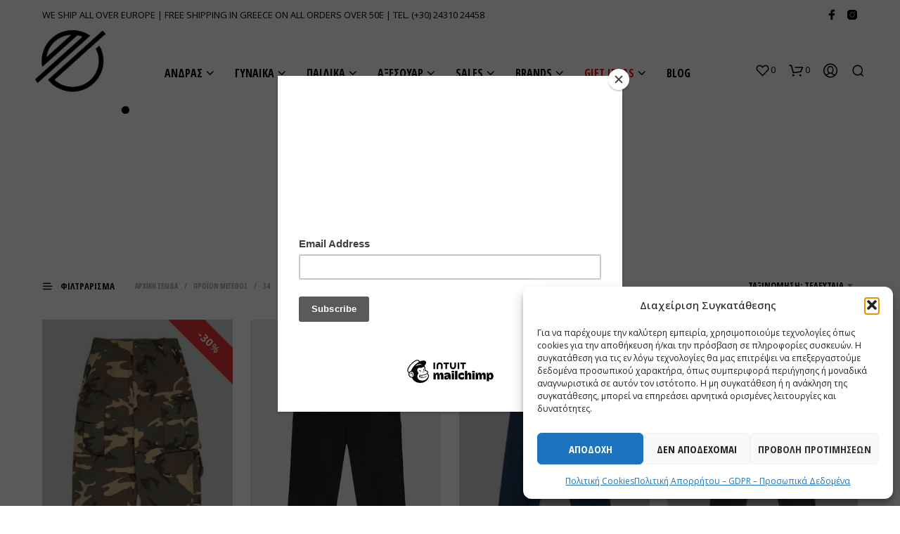

--- FILE ---
content_type: text/html; charset=UTF-8
request_url: https://gravityshop.gr/megethos/34/?v=d8743f43b0cc
body_size: 56559
content:
<!DOCTYPE html>

<!--[if IE 9]>
<html class="ie ie9" lang="el">
<![endif]-->

<html lang="el">

<head>
    <meta charset="UTF-8">
    <meta name="viewport" content="width=device-width, initial-scale=1.0">

    <link rel="profile" href="http://gmpg.org/xfn/11">
    <link rel="pingback" href="https://gravityshop.gr/xmlrpc.php">

	
    				<script>document.documentElement.className = document.documentElement.className + ' yes-js js_active js'</script>
			<meta name='robots' content='index, follow, max-image-preview:large, max-snippet:-1, max-video-preview:-1' />
<script>window._wca = window._wca || [];</script>
<!-- Google tag (gtag.js) consent mode dataLayer added by Site Kit -->
<script type="text/javascript" id="google_gtagjs-js-consent-mode-data-layer">
/* <![CDATA[ */
window.dataLayer = window.dataLayer || [];function gtag(){dataLayer.push(arguments);}
gtag('consent', 'default', {"ad_personalization":"denied","ad_storage":"denied","ad_user_data":"denied","analytics_storage":"denied","functionality_storage":"denied","security_storage":"denied","personalization_storage":"denied","region":["AT","BE","BG","CH","CY","CZ","DE","DK","EE","ES","FI","FR","GB","GR","HR","HU","IE","IS","IT","LI","LT","LU","LV","MT","NL","NO","PL","PT","RO","SE","SI","SK"],"wait_for_update":500});
window._googlesitekitConsentCategoryMap = {"statistics":["analytics_storage"],"marketing":["ad_storage","ad_user_data","ad_personalization"],"functional":["functionality_storage","security_storage"],"preferences":["personalization_storage"]};
window._googlesitekitConsents = {"ad_personalization":"denied","ad_storage":"denied","ad_user_data":"denied","analytics_storage":"denied","functionality_storage":"denied","security_storage":"denied","personalization_storage":"denied","region":["AT","BE","BG","CH","CY","CZ","DE","DK","EE","ES","FI","FR","GB","GR","HR","HU","IE","IS","IT","LI","LT","LU","LV","MT","NL","NO","PL","PT","RO","SE","SI","SK"],"wait_for_update":500};
/* ]]> */
</script>
<!-- End Google tag (gtag.js) consent mode dataLayer added by Site Kit -->

	<!-- This site is optimized with the Yoast SEO plugin v26.8 - https://yoast.com/product/yoast-seo-wordpress/ -->
	<title>34 Αρχεία - Gravity Shop</title>
	<link rel="canonical" href="https://gravityshop.gr/megethos/34/" />
	<link rel="next" href="https://gravityshop.gr/megethos/34/page/2/" />
	<meta property="og:locale" content="el_GR" />
	<meta property="og:type" content="article" />
	<meta property="og:title" content="34 Αρχεία - Gravity Shop" />
	<meta property="og:url" content="https://gravityshop.gr/megethos/34/" />
	<meta property="og:site_name" content="Gravity Shop" />
	<meta name="twitter:card" content="summary_large_image" />
	<script type="application/ld+json" class="yoast-schema-graph">{"@context":"https://schema.org","@graph":[{"@type":"CollectionPage","@id":"https://gravityshop.gr/megethos/34/","url":"https://gravityshop.gr/megethos/34/","name":"34 Αρχεία - Gravity Shop","isPartOf":{"@id":"https://gravityshop.gr/#website"},"primaryImageOfPage":{"@id":"https://gravityshop.gr/megethos/34/#primaryimage"},"image":{"@id":"https://gravityshop.gr/megethos/34/#primaryimage"},"thumbnailUrl":"https://i0.wp.com/gravityshop.gr/wp-content/uploads/2025/10/Alpha-Industries-Ripstop-Patchwork-Pant-Camo.jpg?fit=1024%2C1536&ssl=1","breadcrumb":{"@id":"https://gravityshop.gr/megethos/34/#breadcrumb"},"inLanguage":"el"},{"@type":"ImageObject","inLanguage":"el","@id":"https://gravityshop.gr/megethos/34/#primaryimage","url":"https://i0.wp.com/gravityshop.gr/wp-content/uploads/2025/10/Alpha-Industries-Ripstop-Patchwork-Pant-Camo.jpg?fit=1024%2C1536&ssl=1","contentUrl":"https://i0.wp.com/gravityshop.gr/wp-content/uploads/2025/10/Alpha-Industries-Ripstop-Patchwork-Pant-Camo.jpg?fit=1024%2C1536&ssl=1","width":1024,"height":1536},{"@type":"BreadcrumbList","@id":"https://gravityshop.gr/megethos/34/#breadcrumb","itemListElement":[{"@type":"ListItem","position":1,"name":"Home","item":"https://gravityshop.gr/"},{"@type":"ListItem","position":2,"name":"34"}]},{"@type":"WebSite","@id":"https://gravityshop.gr/#website","url":"https://gravityshop.gr/","name":"Gravity Shop","description":"Premium Streetwear since 2008","publisher":{"@id":"https://gravityshop.gr/#organization"},"potentialAction":[{"@type":"SearchAction","target":{"@type":"EntryPoint","urlTemplate":"https://gravityshop.gr/?s={search_term_string}"},"query-input":{"@type":"PropertyValueSpecification","valueRequired":true,"valueName":"search_term_string"}}],"inLanguage":"el"},{"@type":"Organization","@id":"https://gravityshop.gr/#organization","name":"GRAVITY Shop","url":"https://gravityshop.gr/","logo":{"@type":"ImageObject","inLanguage":"el","@id":"https://gravityshop.gr/#/schema/logo/image/","url":"https://i0.wp.com/gravityshop.gr/wp-content/uploads/2019/05/gravityshop-2019-logo.jpg?fit=1024%2C1024&ssl=1","contentUrl":"https://i0.wp.com/gravityshop.gr/wp-content/uploads/2019/05/gravityshop-2019-logo.jpg?fit=1024%2C1024&ssl=1","width":1024,"height":1024,"caption":"GRAVITY Shop"},"image":{"@id":"https://gravityshop.gr/#/schema/logo/image/"},"sameAs":["https://www.facebook.com/gravity.shop.GR/","https://www.instagram.com/gravityshop.gr/"]}]}</script>
	<!-- / Yoast SEO plugin. -->


<link rel='dns-prefetch' href='//www.googletagmanager.com' />
<link rel='dns-prefetch' href='//stats.wp.com' />
<link rel='dns-prefetch' href='//capi-automation.s3.us-east-2.amazonaws.com' />
<link rel='dns-prefetch' href='//fonts.googleapis.com' />
<link rel='preconnect' href='//i0.wp.com' />
<link rel="alternate" type="application/rss+xml" title="Ροή RSS &raquo; Gravity Shop" href="https://gravityshop.gr/feed/" />
<link rel="alternate" type="application/rss+xml" title="Ροή Σχολίων &raquo; Gravity Shop" href="https://gravityshop.gr/comments/feed/" />
<link rel="alternate" type="application/rss+xml" title="Ροή για Gravity Shop &raquo; 34 ΜΕΓΕΘΟΣ" href="https://gravityshop.gr/megethos/34/feed/" />
<style id='wp-img-auto-sizes-contain-inline-css' type='text/css'>
img:is([sizes=auto i],[sizes^="auto," i]){contain-intrinsic-size:3000px 1500px}
/*# sourceURL=wp-img-auto-sizes-contain-inline-css */
</style>
<link rel='stylesheet' id='font-awesome-css' href='https://gravityshop.gr/wp-content/plugins/woocommerce-ajax-filters/berocket/assets/css/font-awesome.min.css?ver=6.9' type='text/css' media='all' />
<style id='font-awesome-inline-css' type='text/css'>
[data-font="FontAwesome"]:before {font-family: 'FontAwesome' !important;content: attr(data-icon) !important;speak: none !important;font-weight: normal !important;font-variant: normal !important;text-transform: none !important;line-height: 1 !important;font-style: normal !important;-webkit-font-smoothing: antialiased !important;-moz-osx-font-smoothing: grayscale !important;}
/*# sourceURL=font-awesome-inline-css */
</style>
<link rel='stylesheet' id='woo-conditional-shipping-blocks-style-css' href='https://gravityshop.gr/wp-content/plugins/conditional-shipping-for-woocommerce/frontend/css/woo-conditional-shipping.css?ver=3.6.0.free' type='text/css' media='all' />
<link rel='stylesheet' id='berocket_aapf_widget-style-css' href='https://gravityshop.gr/wp-content/plugins/woocommerce-ajax-filters/assets/frontend/css/fullmain.min.css?ver=3.1.9.6' type='text/css' media='all' />
<style id='wp-emoji-styles-inline-css' type='text/css'>

	img.wp-smiley, img.emoji {
		display: inline !important;
		border: none !important;
		box-shadow: none !important;
		height: 1em !important;
		width: 1em !important;
		margin: 0 0.07em !important;
		vertical-align: -0.1em !important;
		background: none !important;
		padding: 0 !important;
	}
/*# sourceURL=wp-emoji-styles-inline-css */
</style>
<link rel='stylesheet' id='wp-block-library-css' href='https://gravityshop.gr/wp-includes/css/dist/block-library/style.min.css?ver=6.9' type='text/css' media='all' />
<style id='global-styles-inline-css' type='text/css'>
:root{--wp--preset--aspect-ratio--square: 1;--wp--preset--aspect-ratio--4-3: 4/3;--wp--preset--aspect-ratio--3-4: 3/4;--wp--preset--aspect-ratio--3-2: 3/2;--wp--preset--aspect-ratio--2-3: 2/3;--wp--preset--aspect-ratio--16-9: 16/9;--wp--preset--aspect-ratio--9-16: 9/16;--wp--preset--color--black: #000000;--wp--preset--color--cyan-bluish-gray: #abb8c3;--wp--preset--color--white: #ffffff;--wp--preset--color--pale-pink: #f78da7;--wp--preset--color--vivid-red: #cf2e2e;--wp--preset--color--luminous-vivid-orange: #ff6900;--wp--preset--color--luminous-vivid-amber: #fcb900;--wp--preset--color--light-green-cyan: #7bdcb5;--wp--preset--color--vivid-green-cyan: #00d084;--wp--preset--color--pale-cyan-blue: #8ed1fc;--wp--preset--color--vivid-cyan-blue: #0693e3;--wp--preset--color--vivid-purple: #9b51e0;--wp--preset--gradient--vivid-cyan-blue-to-vivid-purple: linear-gradient(135deg,rgb(6,147,227) 0%,rgb(155,81,224) 100%);--wp--preset--gradient--light-green-cyan-to-vivid-green-cyan: linear-gradient(135deg,rgb(122,220,180) 0%,rgb(0,208,130) 100%);--wp--preset--gradient--luminous-vivid-amber-to-luminous-vivid-orange: linear-gradient(135deg,rgb(252,185,0) 0%,rgb(255,105,0) 100%);--wp--preset--gradient--luminous-vivid-orange-to-vivid-red: linear-gradient(135deg,rgb(255,105,0) 0%,rgb(207,46,46) 100%);--wp--preset--gradient--very-light-gray-to-cyan-bluish-gray: linear-gradient(135deg,rgb(238,238,238) 0%,rgb(169,184,195) 100%);--wp--preset--gradient--cool-to-warm-spectrum: linear-gradient(135deg,rgb(74,234,220) 0%,rgb(151,120,209) 20%,rgb(207,42,186) 40%,rgb(238,44,130) 60%,rgb(251,105,98) 80%,rgb(254,248,76) 100%);--wp--preset--gradient--blush-light-purple: linear-gradient(135deg,rgb(255,206,236) 0%,rgb(152,150,240) 100%);--wp--preset--gradient--blush-bordeaux: linear-gradient(135deg,rgb(254,205,165) 0%,rgb(254,45,45) 50%,rgb(107,0,62) 100%);--wp--preset--gradient--luminous-dusk: linear-gradient(135deg,rgb(255,203,112) 0%,rgb(199,81,192) 50%,rgb(65,88,208) 100%);--wp--preset--gradient--pale-ocean: linear-gradient(135deg,rgb(255,245,203) 0%,rgb(182,227,212) 50%,rgb(51,167,181) 100%);--wp--preset--gradient--electric-grass: linear-gradient(135deg,rgb(202,248,128) 0%,rgb(113,206,126) 100%);--wp--preset--gradient--midnight: linear-gradient(135deg,rgb(2,3,129) 0%,rgb(40,116,252) 100%);--wp--preset--font-size--small: 13px;--wp--preset--font-size--medium: 20px;--wp--preset--font-size--large: 36px;--wp--preset--font-size--x-large: 42px;--wp--preset--spacing--20: 0.44rem;--wp--preset--spacing--30: 0.67rem;--wp--preset--spacing--40: 1rem;--wp--preset--spacing--50: 1.5rem;--wp--preset--spacing--60: 2.25rem;--wp--preset--spacing--70: 3.38rem;--wp--preset--spacing--80: 5.06rem;--wp--preset--shadow--natural: 6px 6px 9px rgba(0, 0, 0, 0.2);--wp--preset--shadow--deep: 12px 12px 50px rgba(0, 0, 0, 0.4);--wp--preset--shadow--sharp: 6px 6px 0px rgba(0, 0, 0, 0.2);--wp--preset--shadow--outlined: 6px 6px 0px -3px rgb(255, 255, 255), 6px 6px rgb(0, 0, 0);--wp--preset--shadow--crisp: 6px 6px 0px rgb(0, 0, 0);}:where(.is-layout-flex){gap: 0.5em;}:where(.is-layout-grid){gap: 0.5em;}body .is-layout-flex{display: flex;}.is-layout-flex{flex-wrap: wrap;align-items: center;}.is-layout-flex > :is(*, div){margin: 0;}body .is-layout-grid{display: grid;}.is-layout-grid > :is(*, div){margin: 0;}:where(.wp-block-columns.is-layout-flex){gap: 2em;}:where(.wp-block-columns.is-layout-grid){gap: 2em;}:where(.wp-block-post-template.is-layout-flex){gap: 1.25em;}:where(.wp-block-post-template.is-layout-grid){gap: 1.25em;}.has-black-color{color: var(--wp--preset--color--black) !important;}.has-cyan-bluish-gray-color{color: var(--wp--preset--color--cyan-bluish-gray) !important;}.has-white-color{color: var(--wp--preset--color--white) !important;}.has-pale-pink-color{color: var(--wp--preset--color--pale-pink) !important;}.has-vivid-red-color{color: var(--wp--preset--color--vivid-red) !important;}.has-luminous-vivid-orange-color{color: var(--wp--preset--color--luminous-vivid-orange) !important;}.has-luminous-vivid-amber-color{color: var(--wp--preset--color--luminous-vivid-amber) !important;}.has-light-green-cyan-color{color: var(--wp--preset--color--light-green-cyan) !important;}.has-vivid-green-cyan-color{color: var(--wp--preset--color--vivid-green-cyan) !important;}.has-pale-cyan-blue-color{color: var(--wp--preset--color--pale-cyan-blue) !important;}.has-vivid-cyan-blue-color{color: var(--wp--preset--color--vivid-cyan-blue) !important;}.has-vivid-purple-color{color: var(--wp--preset--color--vivid-purple) !important;}.has-black-background-color{background-color: var(--wp--preset--color--black) !important;}.has-cyan-bluish-gray-background-color{background-color: var(--wp--preset--color--cyan-bluish-gray) !important;}.has-white-background-color{background-color: var(--wp--preset--color--white) !important;}.has-pale-pink-background-color{background-color: var(--wp--preset--color--pale-pink) !important;}.has-vivid-red-background-color{background-color: var(--wp--preset--color--vivid-red) !important;}.has-luminous-vivid-orange-background-color{background-color: var(--wp--preset--color--luminous-vivid-orange) !important;}.has-luminous-vivid-amber-background-color{background-color: var(--wp--preset--color--luminous-vivid-amber) !important;}.has-light-green-cyan-background-color{background-color: var(--wp--preset--color--light-green-cyan) !important;}.has-vivid-green-cyan-background-color{background-color: var(--wp--preset--color--vivid-green-cyan) !important;}.has-pale-cyan-blue-background-color{background-color: var(--wp--preset--color--pale-cyan-blue) !important;}.has-vivid-cyan-blue-background-color{background-color: var(--wp--preset--color--vivid-cyan-blue) !important;}.has-vivid-purple-background-color{background-color: var(--wp--preset--color--vivid-purple) !important;}.has-black-border-color{border-color: var(--wp--preset--color--black) !important;}.has-cyan-bluish-gray-border-color{border-color: var(--wp--preset--color--cyan-bluish-gray) !important;}.has-white-border-color{border-color: var(--wp--preset--color--white) !important;}.has-pale-pink-border-color{border-color: var(--wp--preset--color--pale-pink) !important;}.has-vivid-red-border-color{border-color: var(--wp--preset--color--vivid-red) !important;}.has-luminous-vivid-orange-border-color{border-color: var(--wp--preset--color--luminous-vivid-orange) !important;}.has-luminous-vivid-amber-border-color{border-color: var(--wp--preset--color--luminous-vivid-amber) !important;}.has-light-green-cyan-border-color{border-color: var(--wp--preset--color--light-green-cyan) !important;}.has-vivid-green-cyan-border-color{border-color: var(--wp--preset--color--vivid-green-cyan) !important;}.has-pale-cyan-blue-border-color{border-color: var(--wp--preset--color--pale-cyan-blue) !important;}.has-vivid-cyan-blue-border-color{border-color: var(--wp--preset--color--vivid-cyan-blue) !important;}.has-vivid-purple-border-color{border-color: var(--wp--preset--color--vivid-purple) !important;}.has-vivid-cyan-blue-to-vivid-purple-gradient-background{background: var(--wp--preset--gradient--vivid-cyan-blue-to-vivid-purple) !important;}.has-light-green-cyan-to-vivid-green-cyan-gradient-background{background: var(--wp--preset--gradient--light-green-cyan-to-vivid-green-cyan) !important;}.has-luminous-vivid-amber-to-luminous-vivid-orange-gradient-background{background: var(--wp--preset--gradient--luminous-vivid-amber-to-luminous-vivid-orange) !important;}.has-luminous-vivid-orange-to-vivid-red-gradient-background{background: var(--wp--preset--gradient--luminous-vivid-orange-to-vivid-red) !important;}.has-very-light-gray-to-cyan-bluish-gray-gradient-background{background: var(--wp--preset--gradient--very-light-gray-to-cyan-bluish-gray) !important;}.has-cool-to-warm-spectrum-gradient-background{background: var(--wp--preset--gradient--cool-to-warm-spectrum) !important;}.has-blush-light-purple-gradient-background{background: var(--wp--preset--gradient--blush-light-purple) !important;}.has-blush-bordeaux-gradient-background{background: var(--wp--preset--gradient--blush-bordeaux) !important;}.has-luminous-dusk-gradient-background{background: var(--wp--preset--gradient--luminous-dusk) !important;}.has-pale-ocean-gradient-background{background: var(--wp--preset--gradient--pale-ocean) !important;}.has-electric-grass-gradient-background{background: var(--wp--preset--gradient--electric-grass) !important;}.has-midnight-gradient-background{background: var(--wp--preset--gradient--midnight) !important;}.has-small-font-size{font-size: var(--wp--preset--font-size--small) !important;}.has-medium-font-size{font-size: var(--wp--preset--font-size--medium) !important;}.has-large-font-size{font-size: var(--wp--preset--font-size--large) !important;}.has-x-large-font-size{font-size: var(--wp--preset--font-size--x-large) !important;}
/*# sourceURL=global-styles-inline-css */
</style>

<style id='classic-theme-styles-inline-css' type='text/css'>
/*! This file is auto-generated */
.wp-block-button__link{color:#fff;background-color:#32373c;border-radius:9999px;box-shadow:none;text-decoration:none;padding:calc(.667em + 2px) calc(1.333em + 2px);font-size:1.125em}.wp-block-file__button{background:#32373c;color:#fff;text-decoration:none}
/*# sourceURL=/wp-includes/css/classic-themes.min.css */
</style>
<link rel='stylesheet' id='gbt_18_sk_portfolio_styles-css' href='https://gravityshop.gr/wp-content/plugins/shopkeeper-portfolio/includes/blocks/portfolio/assets/css/style.css?ver=1687871657' type='text/css' media='all' />
<link rel='stylesheet' id='cardlink-payment-gateway-css' href='https://gravityshop.gr/wp-content/plugins/cardlink-payment-gateway-woocommerce-1.0.11/public/css/cardlink-payment-gateway-public.css?ver=1.0.11' type='text/css' media='all' />
<link rel='stylesheet' id='hookmeup-css' href='https://gravityshop.gr/wp-content/plugins/hookmeup/public/assets/css/hmu-public.css?ver=1.2.1' type='text/css' media='all' />
<link rel='stylesheet' id='wooajaxcart-css' href='https://gravityshop.gr/wp-content/plugins/woocommerce-ajax-cart/assets/wooajaxcart.css?ver=6.9' type='text/css' media='all' />
<link rel='stylesheet' id='woocommerce-layout-css' href='https://gravityshop.gr/wp-content/plugins/woocommerce/assets/css/woocommerce-layout.css?ver=10.4.3' type='text/css' media='all' />
<style id='woocommerce-layout-inline-css' type='text/css'>

	.infinite-scroll .woocommerce-pagination {
		display: none;
	}
/*# sourceURL=woocommerce-layout-inline-css */
</style>
<link rel='stylesheet' id='woocommerce-smallscreen-css' href='https://gravityshop.gr/wp-content/plugins/woocommerce/assets/css/woocommerce-smallscreen.css?ver=10.4.3' type='text/css' media='only screen and (max-width: 767px)' />
<link rel='stylesheet' id='woocommerce-general-css' href='https://gravityshop.gr/wp-content/plugins/woocommerce/assets/css/woocommerce.css?ver=10.4.3' type='text/css' media='all' />
<style id='woocommerce-inline-inline-css' type='text/css'>
.woocommerce form .form-row .required { visibility: visible; }
/*# sourceURL=woocommerce-inline-inline-css */
</style>
<link rel='stylesheet' id='cmplz-general-css' href='https://gravityshop.gr/wp-content/plugins/complianz-gdpr/assets/css/cookieblocker.min.css?ver=1765934709' type='text/css' media='all' />
<link rel='stylesheet' id='woo_conditional_payments_css-css' href='https://gravityshop.gr/wp-content/plugins/conditional-payments-for-woocommerce/frontend/css/woo-conditional-payments.css?ver=3.4.1' type='text/css' media='all' />
<link rel='stylesheet' id='woo_conditional_shipping_css-css' href='https://gravityshop.gr/wp-content/plugins/conditional-shipping-for-woocommerce/includes/frontend/../../frontend/css/woo-conditional-shipping.css?ver=3.6.0.free' type='text/css' media='all' />
<link rel='stylesheet' id='woo-variation-swatches-css' href='https://gravityshop.gr/wp-content/plugins/woo-variation-swatches/assets/css/frontend.min.css?ver=1762861903' type='text/css' media='all' />
<style id='woo-variation-swatches-inline-css' type='text/css'>
:root {
--wvs-tick:url("data:image/svg+xml;utf8,%3Csvg filter='drop-shadow(0px 0px 2px rgb(0 0 0 / .8))' xmlns='http://www.w3.org/2000/svg'  viewBox='0 0 30 30'%3E%3Cpath fill='none' stroke='%23ffffff' stroke-linecap='round' stroke-linejoin='round' stroke-width='4' d='M4 16L11 23 27 7'/%3E%3C/svg%3E");

--wvs-cross:url("data:image/svg+xml;utf8,%3Csvg filter='drop-shadow(0px 0px 5px rgb(255 255 255 / .6))' xmlns='http://www.w3.org/2000/svg' width='72px' height='72px' viewBox='0 0 24 24'%3E%3Cpath fill='none' stroke='%23ff0000' stroke-linecap='round' stroke-width='0.6' d='M5 5L19 19M19 5L5 19'/%3E%3C/svg%3E");
--wvs-single-product-item-width:30px;
--wvs-single-product-item-height:30px;
--wvs-single-product-item-font-size:16px}
/*# sourceURL=woo-variation-swatches-inline-css */
</style>
<link rel='stylesheet' id='yith_wcbm_badge_style-css' href='https://gravityshop.gr/wp-content/plugins/yith-woocommerce-badge-management-premium/assets/css/frontend.css?ver=1.4.5' type='text/css' media='all' />
<style id='yith_wcbm_badge_style-inline-css' type='text/css'>
.yith-wcbm-badge-29614{ top: auto;bottom: 0px;left: auto;right: 0px; opacity: 1; }.yith-wcbm-badge-29614 .yith-wcbm-badge__wrap{ -ms-transform: rotateX(0deg) rotateY(0deg) rotateZ(0deg); -webkit-transform: rotateX(0deg) rotateY(0deg) rotateZ(0deg); transform: rotateX(0deg) rotateY(0deg) rotateZ(0deg); }@media only screen and (max-width: 768px) {
        .yith-wcbm-badge-29614{ -ms-transform: scale(0.4); -webkit-transform: scale(0.4); transform: scale(0.4);transform-origin: right bottom; }
    }.yith-wcbm-badge-4873{ top: 0px;bottom: auto;left: auto;right: 0px; opacity: 1; }.yith-wcbm-badge-4873 .yith-wcbm-badge__wrap{ -ms-transform: rotateX(0deg) rotateY(0deg) rotateZ(0deg); -webkit-transform: rotateX(0deg) rotateY(0deg) rotateZ(0deg); transform: rotateX(0deg) rotateY(0deg) rotateZ(0deg); }.yith-wcbm-badge-4872{ top: auto;bottom: 0px;left: auto;right: 0px; opacity: 1; }.yith-wcbm-badge-4872 .yith-wcbm-badge__wrap{ -ms-transform: rotateX(0deg) rotateY(0deg) rotateZ(0deg); -webkit-transform: rotateX(0deg) rotateY(0deg) rotateZ(0deg); transform: rotateX(0deg) rotateY(0deg) rotateZ(0deg); }			.yith-wcbm-css-badge-4872{
				color: #000000;
				font-family: "Open Sans",sans-serif;
				position: absolute;
				background-color: transparent;
				overflow: auto;
			}
			.yith-wcbm-css-badge-4872 div.yith-wcbm-css-s1{

			}

			.yith-wcbm-css-badge-4872 div.yith-wcbm-css-s2{

			}

			.yith-wcbm-css-badge-4872 div.yith-wcbm-css-text{
				padding: 6px 8px;
				background: #1bc1b6;
				font-size: 13px;
				font-weight: bold;
				line-height:13px;
			}
			@media only screen and (max-width: 768px) {
        .yith-wcbm-badge-4872{ -ms-transform: scale(0.7); -webkit-transform: scale(0.7); transform: scale(0.7);transform-origin: right bottom; }
    }.yith-wcbm-badge-9549{ top: 0px;bottom: auto;left: 95px;right: auto; opacity: 1; }.yith-wcbm-badge-9549 .yith-wcbm-badge__wrap{ -ms-transform: rotateX(0deg) rotateY(0deg) rotateZ(0deg); -webkit-transform: rotateX(0deg) rotateY(0deg) rotateZ(0deg); transform: rotateX(0deg) rotateY(0deg) rotateZ(0deg); }        .yith-wcbm-on-sale-badge-9549 {
        color: #FFFFFF;
        font-family: "Open Sans",sans-serif;
        width:65px;
        height:70px;
        position:absolute;
        box-sizing: border-box;
        position: absolute;
        background: transparent;
        }

        .yith-wcbm-on-sale-badge-9549 .yith-wcbm-shape1{
        width:0;
        height:70px;
        border-left: 25px solid #a81a89;
        border-bottom: 10px solid transparent;
        position:relative;
        box-sizing: border-box;
        position: absolute;
        top:0px;
        right:7px;
        }

        .yith-wcbm-on-sale-badge-9549 .yith-wcbm-shape1:before{
        content:' ';
        width:0;
        height:70px;
        border-right: 25px solid #a81a89;
        border-bottom: 10px solid transparent;
        position:relative;
        box-sizing: border-box;
        position: absolute;
        top:0;
        right:25px;
        }
        .yith-wcbm-on-sale-badge-9549 .yith-wcbm-shape1:after{

        }

        .yith-wcbm-on-sale-badge-9549 .yith-wcbm-shape2{
        width: 100%;
        position:absolute;
        top:32px;
        left:0px;
        color:white;
        border-top: 8px solid #640f52;
        border-left: 6px solid transparent;
        border-right: 6px solid transparent;
        box-sizing: border-box;
        }

        .yith-wcbm-on-sale-badge-9549 .yith-wcbm-shape2:before{
        content: '';
        width: 100%;
        position:absolute;
        top:0;
        left:-6px;
        color:white;
        border-bottom: 8px solid #640f52;
        border-left: 6px solid transparent;
        border-right: 6px solid transparent;
        box-sizing: content-box;
        }

        .yith-wcbm-on-sale-badge-9549 .yith-wcbm-shape2:after{
        content: "DISCOUNT";
        color: #FFFFFF;
        font-family: 'Open Sans', sans-serif;
        font-size: 10px;
        position: absolute;
        left:2px;
        top:-5px;
        line-height:10px;
                }

        .yith-wcbm-on-sale-badge-9549 .yith-wcbm-sale-percent{
        position: absolute;
        font-family: 'Open Sans', sans-serif;
        font-size: 19px;
        font-weight: 600;
        line-height: 0px;
        top:17px;
        right:28px;
        }

        .yith-wcbm-on-sale-badge-9549 .yith-wcbm-simbol-percent{
        position: absolute;
        font-family: 'Open Sans', sans-serif;
        font-size: 15px;
        font-weight: 500;
        line-height: 0px;
        top:18px;
        right:16px;
        }

        .yith-wcbm-on-sale-badge-9549 .yith-wcbm-simbol-off{
        display: none;
        }

        .yith-wcbm-on-sale-badge-9549 .yith-wcbm-save{
        position: absolute;
        font-family: 'Open Sans', sans-serif;
        font-size: 9px;
        width: 100%;
        text-align: center;
        left: 0;
        top: 55px;
        line-height: 0px;
        white-space: nowrap;
        }

        .yith-wcbm-on-sale-badge-9549 .yith-wcbm-simbol-sale,
        .yith-wcbm-on-sale-badge-9549 .yith-wcbm-saved-money,
        .yith-wcbm-on-sale-badge-9549 .yith-wcbm-saved-money-value,
        .yith-wcbm-on-sale-badge-9549 .yith-wcbm-saved-money-currency,
        .yith-wcbm-on-sale-badge-9549 .yith-wcbm-simbol-sale-exclamation{
        display: none;
        }
        .yith-wcbm-badge-4874{ top: 0px;bottom: auto;left: auto;right: 0px; opacity: 1; }.yith-wcbm-badge-4874 .yith-wcbm-badge__wrap{ -ms-transform: rotateX(360deg) rotateY(360deg) rotateZ(360deg); -webkit-transform: rotateX(360deg) rotateY(360deg) rotateZ(360deg); transform: rotateX(360deg) rotateY(360deg) rotateZ(360deg); }        .yith-wcbm-on-sale-badge-4874{
        color: #FFFFFF;
        font-family: "Open Sans",sans-serif;
        width:92px;
        height:92px;
        position:absolute;
        box-sizing: border-box;
        position: absolute;
        background: transparent;
        overflow: hidden;
        }

        .yith-wcbm-on-sale-badge-4874 .yith-wcbm-shape1{
        width:145px;
        height:0;
        position:relative;
        box-sizing: border-box;
        position: absolute;
        top:17px;
        right:-42px;
        border-bottom: 37px solid #dd3333;
        border-left: 37px solid transparent;
        border-right: 37px solid transparent;
        -webkit-transform: rotate(45deg);
        -ms-transform: rotate(45deg);
        transform: rotate(45deg);
        }

        .yith-wcbm-on-sale-badge-4874 .yith-wcbm-badge-text-advanced{
        width: 100%;
        height: 100%;
        -webkit-transform: rotate(45deg); -ms-transform: rotate(45deg); transform: rotate(45deg);        }

        .yith-wcbm-on-sale-badge-4874 .yith-wcbm-sale-percent{
        position: absolute;
        font-family: 'Open Sans', sans-serif;
        font-size: 15px;
        font-weight: 700;
        line-height: 0px;
        top:27px;
        right:42px;
        }

        .yith-wcbm-on-sale-badge-4874 .yith-wcbm-sale-percent:before{
        content: '-';
        }

        .yith-wcbm-on-sale-badge-4874 .yith-wcbm-simbol-percent{
        position: absolute;
        font-family: 'Open Sans', sans-serif;
        font-size: 14px;
        font-weight: 600;
        line-height: 0px;
        top:27px;
        right:28px;
        }

        .yith-wcbm-on-sale-badge-4874.yith-wcbm-advanced-display-amount .yith-wcbm-saved-money{
        position: absolute;
        font-family: 'Open Sans', sans-serif;
        font-weight: 600;
        font-size: 15px;
        line-height:0;
        top: 27px;
        right: -28px;
        width: 145px;
        text-align: center;
        }

        .yith-wcbm-on-sale-badge-4874.yith-wcbm-advanced-display-amount .yith-wcbm-saved-money:before{
        content: '-';
        }


        .yith-wcbm-on-sale-badge-4874.yith-wcbm-advanced-display-amount .yith-wcbm-sale-percent,
        .yith-wcbm-on-sale-badge-4874.yith-wcbm-advanced-display-amount .yith-wcbm-simbol-percent,
        .yith-wcbm-on-sale-badge-4874.yith-wcbm-advanced-display-percentage .yith-wcbm-saved-money,
        .yith-wcbm-on-sale-badge-4874 .yith-wcbm-simbol-off,
        .yith-wcbm-on-sale-badge-4874 .yith-wcbm-save,
        .yith-wcbm-on-sale-badge-4874 .yith-wcbm-simbol-sale,
        .yith-wcbm-on-sale-badge-4874 .yith-wcbm-simbol-sale-exclamation,
        .yith-wcbm-on-sale-badge-4874 .yith-wcbm-saved-money-value,
        .yith-wcbm-on-sale-badge-4874 .yith-wcbm-saved-money-currency{
        display: none;
        }
        @media only screen and (max-width: 768px) {
        .yith-wcbm-badge-4874{ -ms-transform: scale(0.7); -webkit-transform: scale(0.7); transform: scale(0.7);transform-origin: right top; }
    }.yith-wcbm-badge-20942{ top: 0px;bottom: auto;left: auto;right: 0px; opacity: 1; }.yith-wcbm-badge-20942 .yith-wcbm-badge__wrap{ -ms-transform: rotateX(0deg) rotateY(0deg) rotateZ(0deg); -webkit-transform: rotateX(0deg) rotateY(0deg) rotateZ(0deg); transform: rotateX(0deg) rotateY(0deg) rotateZ(0deg); }@media only screen and (max-width: 768px) {
        .yith-wcbm-badge-20942{ -ms-transform: scale(0.6); -webkit-transform: scale(0.6); transform: scale(0.6);transform-origin: right top; }
    }.yith-wcbm-badge-20944{ top: 0px;bottom: auto;left: auto;right: 0px; opacity: 1; }.yith-wcbm-badge-20944 .yith-wcbm-badge__wrap{ -ms-transform: rotateX(0deg) rotateY(0deg) rotateZ(0deg); -webkit-transform: rotateX(0deg) rotateY(0deg) rotateZ(0deg); transform: rotateX(0deg) rotateY(0deg) rotateZ(0deg); }			.yith-wcbm-css-badge-20944{
				color: #FFFFFF;
				font-family: "Open Sans",sans-serif;
				position:relative;
				box-sizing: border-box;
				position: absolute;
				background-color: transparent;
				height: 66px;
				width: 66px;
			}
			.yith-wcbm-css-badge-20944 div.yith-wcbm-css-s1{
				height: 50px;
				width: 50px;
				-webkit-transform: rotate(45deg);
			   	-ms-transform: rotate(45deg);
			   	transform: rotate(45deg);
				background: #000000;
				border-radius: 6px;
				position: absolute;
				top: 8px;
				left: 8px;
				z-index: 12;
			}
			.yith-wcbm-css-badge-20944 div.yith-wcbm-css-s2{

			}
			.yith-wcbm-css-badge-20944 div.yith-wcbm-css-text{
				font-family: "Open Sans",sans-serif;
				font-size: 13px;
				font-weight: 200;
				line-height: 13px;
				position: absolute;
				z-index: 14;
				width: 66px;
				top: 26px;
				text-align: center;
			}
			@media only screen and (max-width: 768px) {
        .yith-wcbm-badge-20944{ -ms-transform: scale(0.6); -webkit-transform: scale(0.6); transform: scale(0.6);transform-origin: right top; }
    }.yith-wcbm-badge-24568{ top: 0px;bottom: auto;left: auto;right: 0px; opacity: 1; }.yith-wcbm-badge-24568 .yith-wcbm-badge__wrap{ -ms-transform: rotateX(0deg) rotateY(0deg) rotateZ(0deg); -webkit-transform: rotateX(0deg) rotateY(0deg) rotateZ(0deg); transform: rotateX(0deg) rotateY(0deg) rotateZ(0deg); }@media only screen and (max-width: 768px) {
        .yith-wcbm-badge-24568{ -ms-transform: scale(0.6); -webkit-transform: scale(0.6); transform: scale(0.6);transform-origin: right top; }
    }.yith-wcbm-badge-129253{ top: 0px;bottom: auto;left: 0px;right: auto; opacity: 1; }.yith-wcbm-badge-129253 .yith-wcbm-badge__wrap{ -ms-transform: rotateX(0deg) rotateY(0deg) rotateZ(0deg); -webkit-transform: rotateX(0deg) rotateY(0deg) rotateZ(0deg); transform: rotateX(0deg) rotateY(0deg) rotateZ(0deg); }			.yith-wcbm-css-badge-129253{
				color: #dd3333;
				font-family: "Open Sans",sans-serif;
				position:relative;
				box-sizing: border-box;
				position: absolute;
				background-color: transparent;
				overflow: auto;
				width: auto;
				height: auto;
			}
			.yith-wcbm-css-badge-129253 div.yith-wcbm-css-s1{

			}

			.yith-wcbm-css-badge-129253 div.yith-wcbm-css-s2{

			}

			.yith-wcbm-css-badge-129253 div.yith-wcbm-css-text{
				box-sizing: border-box;
				padding: 10px 6px;
				background: #ffffff;
				border-radius: 7px;
				border: 2px solid #dd3333;
				font-family: "Open Sans",sans-serif;
				font-size: 10px;
				font-weight: bold;
				line-height:10px;
			}
			
/*# sourceURL=yith_wcbm_badge_style-inline-css */
</style>
<link rel='stylesheet' id='googleFontsOpenSans-css' href='//fonts.googleapis.com/css?family=Open+Sans%3A400%2C600%2C700%2C800%2C300&#038;ver=1.0.0' type='text/css' media='all' />
<link rel='stylesheet' id='jquery-selectBox-css' href='https://gravityshop.gr/wp-content/plugins/yith-woocommerce-wishlist/assets/css/jquery.selectBox.css?ver=1.2.0' type='text/css' media='all' />
<link rel='stylesheet' id='woocommerce_prettyPhoto_css-css' href='//gravityshop.gr/wp-content/plugins/woocommerce/assets/css/prettyPhoto.css?ver=3.1.6' type='text/css' media='all' />
<link rel='stylesheet' id='yith-wcwl-main-css' href='https://gravityshop.gr/wp-content/plugins/yith-woocommerce-wishlist/assets/css/style.css?ver=4.11.0' type='text/css' media='all' />
<style id='yith-wcwl-main-inline-css' type='text/css'>
 :root { --color-add-to-wishlist-background: #333333; --color-add-to-wishlist-text: #FFFFFF; --color-add-to-wishlist-border: #333333; --color-add-to-wishlist-background-hover: #333333; --color-add-to-wishlist-text-hover: #FFFFFF; --color-add-to-wishlist-border-hover: #333333; --rounded-corners-radius: 16px; --color-add-to-cart-background: #333333; --color-add-to-cart-text: #FFFFFF; --color-add-to-cart-border: #333333; --color-add-to-cart-background-hover: #4F4F4F; --color-add-to-cart-text-hover: #FFFFFF; --color-add-to-cart-border-hover: #4F4F4F; --add-to-cart-rounded-corners-radius: 16px; --color-button-style-1-background: #333333; --color-button-style-1-text: #FFFFFF; --color-button-style-1-border: #333333; --color-button-style-1-background-hover: #4F4F4F; --color-button-style-1-text-hover: #FFFFFF; --color-button-style-1-border-hover: #4F4F4F; --color-button-style-2-background: #333333; --color-button-style-2-text: #FFFFFF; --color-button-style-2-border: #333333; --color-button-style-2-background-hover: #4F4F4F; --color-button-style-2-text-hover: #FFFFFF; --color-button-style-2-border-hover: #4F4F4F; --color-wishlist-table-background: #FFFFFF; --color-wishlist-table-text: #6d6c6c; --color-wishlist-table-border: #FFFFFF; --color-headers-background: #F4F4F4; --color-share-button-color: #FFFFFF; --color-share-button-color-hover: #FFFFFF; --color-fb-button-background: #39599E; --color-fb-button-background-hover: #595A5A; --color-tw-button-background: #45AFE2; --color-tw-button-background-hover: #595A5A; --color-pr-button-background: #AB2E31; --color-pr-button-background-hover: #595A5A; --color-em-button-background: #FBB102; --color-em-button-background-hover: #595A5A; --color-wa-button-background: #00A901; --color-wa-button-background-hover: #595A5A; --feedback-duration: 3s } 
 :root { --color-add-to-wishlist-background: #333333; --color-add-to-wishlist-text: #FFFFFF; --color-add-to-wishlist-border: #333333; --color-add-to-wishlist-background-hover: #333333; --color-add-to-wishlist-text-hover: #FFFFFF; --color-add-to-wishlist-border-hover: #333333; --rounded-corners-radius: 16px; --color-add-to-cart-background: #333333; --color-add-to-cart-text: #FFFFFF; --color-add-to-cart-border: #333333; --color-add-to-cart-background-hover: #4F4F4F; --color-add-to-cart-text-hover: #FFFFFF; --color-add-to-cart-border-hover: #4F4F4F; --add-to-cart-rounded-corners-radius: 16px; --color-button-style-1-background: #333333; --color-button-style-1-text: #FFFFFF; --color-button-style-1-border: #333333; --color-button-style-1-background-hover: #4F4F4F; --color-button-style-1-text-hover: #FFFFFF; --color-button-style-1-border-hover: #4F4F4F; --color-button-style-2-background: #333333; --color-button-style-2-text: #FFFFFF; --color-button-style-2-border: #333333; --color-button-style-2-background-hover: #4F4F4F; --color-button-style-2-text-hover: #FFFFFF; --color-button-style-2-border-hover: #4F4F4F; --color-wishlist-table-background: #FFFFFF; --color-wishlist-table-text: #6d6c6c; --color-wishlist-table-border: #FFFFFF; --color-headers-background: #F4F4F4; --color-share-button-color: #FFFFFF; --color-share-button-color-hover: #FFFFFF; --color-fb-button-background: #39599E; --color-fb-button-background-hover: #595A5A; --color-tw-button-background: #45AFE2; --color-tw-button-background-hover: #595A5A; --color-pr-button-background: #AB2E31; --color-pr-button-background-hover: #595A5A; --color-em-button-background: #FBB102; --color-em-button-background-hover: #595A5A; --color-wa-button-background: #00A901; --color-wa-button-background-hover: #595A5A; --feedback-duration: 3s } 
/*# sourceURL=yith-wcwl-main-inline-css */
</style>
<link rel='stylesheet' id='animate-css' href='https://gravityshop.gr/wp-content/themes/shopkeeper/css/vendor/animate.css?ver=1.0.0' type='text/css' media='all' />
<link rel='stylesheet' id='shopkeeper-mixed-plugins-styles-css' href='https://gravityshop.gr/wp-content/themes/shopkeeper/css/plugins/misc.css?ver=7.9.8' type='text/css' media='all' />
<link rel='stylesheet' id='shopkeeper-wishlist-styles-css' href='https://gravityshop.gr/wp-content/themes/shopkeeper/css/plugins/wishlist.css?ver=7.9.8' type='text/css' media='all' />
<link rel='stylesheet' id='shopkeeper-wc-cart-css' href='https://gravityshop.gr/wp-content/themes/shopkeeper/css/public/wc-cart.css?ver=7.9.8' type='text/css' media='all' />
<link rel='stylesheet' id='select2-css' href='https://gravityshop.gr/wp-content/plugins/woocommerce-ajax-filters/assets/frontend/css/select2.min.css?ver=6.9' type='text/css' media='all' />
<link rel='stylesheet' id='shopkeeper-select2-css' href='https://gravityshop.gr/wp-content/themes/shopkeeper/css/public/misc-select2.css?ver=7.9.8' type='text/css' media='all' />
<link rel='stylesheet' id='shopkeeper-product-card-animation-css' href='https://gravityshop.gr/wp-content/themes/shopkeeper/css/public/misc-product-card-animation.css?ver=7.9.8' type='text/css' media='all' />
<link rel='stylesheet' id='sk-social-media-styles-css' href='https://gravityshop.gr/wp-content/plugins/shopkeeper-extender/includes/social-media/assets/css/social-media.min.css?ver=6.9' type='text/css' media='all' />
<link rel='stylesheet' id='sk-social-sharing-styles-css' href='https://gravityshop.gr/wp-content/plugins/shopkeeper-extender/includes/social-sharing/assets/css/social-sharing.min.css?ver=6.9' type='text/css' media='all' />
<link rel='stylesheet' id='gbt-portfolio-styles-css' href='https://gravityshop.gr/wp-content/plugins/shopkeeper-portfolio/includes/assets/css/portfolio.css?ver=6.9' type='text/css' media='all' />
<link rel='stylesheet' id='getbowtied-custom-notifications-styles-css' href='https://gravityshop.gr/wp-content/themes/shopkeeper/inc/notifications/custom/assets/css/style.css?ver=7.9.8' type='text/css' media='all' />
<link rel='stylesheet' id='shopkeeper-google-main-font-css' href='//fonts.googleapis.com/css?display=swap&#038;family=Open+Sans+Condensed%3A400%2C500%2C600%2C700%2C400italic%2C700italic&#038;ver=7.9.8' type='text/css' media='all' />
<link rel='stylesheet' id='shopkeeper-google-body-font-css' href='//fonts.googleapis.com/css?display=swap&#038;family=Open+Sans%3A400%2C500%2C600%2C700%2C400italic%2C700italic&#038;ver=7.9.8' type='text/css' media='all' />
<link rel='stylesheet' id='shopkeeper-icon-font-css' href='https://gravityshop.gr/wp-content/themes/shopkeeper/inc/fonts/shopkeeper-icon-font/style.css?ver=7.9.8' type='text/css' media='all' />
<link rel='stylesheet' id='shopkeeper-styles-css' href='https://gravityshop.gr/wp-content/themes/shopkeeper/css/styles.css?ver=7.9.8' type='text/css' media='all' />
<style id='shopkeeper-styles-inline-css' type='text/css'>
 .st-content, .categories_grid .category_name, .cd-top, .product_socials_wrapper .product_socials_wrapper_inner a, .product_navigation #nav-below .product-nav-next a, .product_navigation #nav-below .product-nav-previous a{background-color:#FFFFFF}.categories_grid .category_item:hover .category_name{color:#FFFFFF}h1, h2, h3, h4, h5, h6, .comments-title, .comment-author, #reply-title, .site-footer .widget-title, .accordion_title, .ui-tabs-anchor, .products .button, .site-title a, .post_meta_archive a, .post_meta a, .post_tags a, #nav-below a, .list_categories a, .list_shop_categories a, .main-navigation > ul > li > a, .main-navigation .mega-menu > ul > li > a, .more-link, .top-page-excerpt, .select2-search input, .product_after_shop_loop_buttons a, .woocommerce .products-grid a.button, .page-numbers, input.qty, .button, button, .button_text, input[type="button"], input[type="reset"], input[type="submit"], button[type="submit"], .woocommerce a.button, .woocommerce-page a.button, .woocommerce button.button, .woocommerce-page button.button, .woocommerce input.button, .woocommerce-page input.button, .woocommerce #respond input#submit, .woocommerce-page #respond input#submit, .woocommerce #content input.button, .woocommerce-page #content input.button, .woocommerce a.button.alt, .woocommerce button.button.alt, .woocommerce input.button.alt, .woocommerce #respond input#submit.alt, .woocommerce #content input.button.alt, .woocommerce-page a.button.alt, .woocommerce-page button.button.alt, .woocommerce-page input.button.alt, .woocommerce-page #respond input#submit.alt, .woocommerce-page #content input.button.alt, .yith-wcwl-wishlistexistsbrowse.show a, .share-product-text, .tabs > li > a, label, .shopkeeper_new_product, .comment-respond label, .product_meta_title, .woocommerce table.shop_table th, .woocommerce-page table.shop_table th, #map_button, .woocommerce .cart-collaterals .cart_totals tr.order-total td strong, .woocommerce-page .cart-collaterals .cart_totals tr.order-total td strong, .cart-wishlist-empty, .wishlist-empty, .cart-empty, .return-to-shop .wc-backward, .order-number a, .post-edit-link, .from_the_blog_title, .icon_box_read_more, .vc_pie_chart_value, .shortcode_banner_simple_bullet, .shortcode_banner_simple_height_bullet, .product-category .woocommerce-loop-category__title, .categories_grid .category_name, .woocommerce span.onsale, .woocommerce-page span.onsale, .out_of_stock_badge_single, .out_of_stock_badge_loop, .page-numbers, .post-nav-links span, .post-nav-links a, .add_to_wishlist, .yith-wcwl-wishlistaddedbrowse, .yith-wcwl-wishlistexistsbrowse, .filters-group, .product-name, .product-quantity, .product-total, .download-product a, .woocommerce-order-details table tfoot th, .woocommerce-order-details table tfoot td, .woocommerce .woocommerce-order-downloads table tbody td:before, .woocommerce table.woocommerce-MyAccount-orders td:before, .widget h3, .widget .total .amount, .wishlist-in-stock, .wishlist-out-of-stock, .comment-reply-link, .comment-edit-link, .widget_calendar table thead tr th, .page-type, .mobile-navigation a, table thead tr th, .portfolio_single_list_cat, .portfolio-categories, .shipping-calculator-button, .vc_btn, .vc_btn2, .vc_btn3, .account-tab-item .account-tab-link, .account-tab-list .sep, ul.order_details li, ul.order_details.bacs_details li, .widget_calendar caption, .widget_recent_comments li a, .edit-account legend, .widget_shopping_cart li.empty, .cart-collaterals .cart_totals .shop_table .order-total .woocommerce-Price-amount, .woocommerce table.cart .cart_item td a, .woocommerce #content table.cart .cart_item td a, .woocommerce-page table.cart .cart_item td a, .woocommerce-page #content table.cart .cart_item td a, .woocommerce table.cart .cart_item td span, .woocommerce #content table.cart .cart_item td span, .woocommerce-page table.cart .cart_item td span, .woocommerce-page #content table.cart .cart_item td span, .woocommerce-MyAccount-navigation ul li, .woocommerce-info.wc_points_rewards_earn_points, .woocommerce-info, .woocommerce-error, .woocommerce-message, .woocommerce .cart-collaterals .cart_totals .cart-subtotal th, .woocommerce-page .cart-collaterals .cart_totals .cart-subtotal th, .woocommerce .cart-collaterals .cart_totals tr.shipping th, .woocommerce-page .cart-collaterals .cart_totals tr.shipping th, .woocommerce .cart-collaterals .cart_totals tr.order-total th, .woocommerce-page .cart-collaterals .cart_totals tr.order-total th, .woocommerce .cart-collaterals .cart_totals h2, .woocommerce .cart-collaterals .cross-sells h2, .woocommerce-cart #content table.cart td.actions .coupon #coupon_code, form.checkout_coupon #coupon_code, .woocommerce-checkout .woocommerce-info, .shopkeeper_checkout_coupon, .shopkeeper_checkout_login, .minicart-message, .woocommerce .woocommerce-checkout-review-order table.shop_table tfoot td, .woocommerce .woocommerce-checkout-review-order table.shop_table tfoot th, .woocommerce-page .woocommerce-checkout-review-order table.shop_table tfoot td, .woocommerce-page .woocommerce-checkout-review-order table.shop_table tfoot th, .no-products-info p, .getbowtied_blog_ajax_load_button a, .getbowtied_ajax_load_button a, .index-layout-2 ul.blog-posts .blog-post article .post-categories li a, .index-layout-3 .blog-posts_container ul.blog-posts .blog-post article .post-categories li a, .index-layout-2 ul.blog-posts .blog-post .post_content_wrapper .post_content .read_more, .index-layout-3 .blog-posts_container ul.blog-posts .blog-post article .post_content_wrapper .post_content .read_more, .woocommerce .woocommerce-breadcrumb, .woocommerce-page .woocommerce-breadcrumb, .woocommerce .woocommerce-breadcrumb a, .woocommerce-page .woocommerce-breadcrumb a, .product_meta, .product_meta span, .product_meta a, .product_layout_classic div.product span.price, .product_layout_classic div.product p.price, .product_layout_cascade div.product span.price, .product_layout_cascade div.product p.price, .product_layout_2 div.product span.price, .product_layout_2 div.product p.price, .product_layout_scattered div.product span.price, .product_layout_scattered div.product p.price, .product_layout_4 div.product span.price, .product_layout_4 div.product p.price, .related-products-title, .product_socials_wrapper .share-product-text, #button_offcanvas_sidebar_left .filters-text, .woocommerce-ordering select.orderby, .fr-position-text, .woocommerce-checkout-review-order .woocommerce-checkout-review-order-table tr td, .catalog-ordering .select2-container.orderby a, .catalog-ordering .select2-container span, .widget_product_categories ul li .count, .widget_layered_nav ul li .count, .woocommerce-mini-cart__empty-message, .woocommerce-ordering select.orderby, .woocommerce .cart-collaterals .cart_totals table.shop_table_responsive tr td::before, .woocommerce-page .cart-collaterals .cart_totals table.shop_table_responsive tr td::before, .login-register-container .lost-pass-link, .woocommerce-cart .cart-collaterals .cart_totals table td .amount, .wpb_wrapper .add_to_cart_inline .woocommerce-Price-amount.amount, .woocommerce-page .cart-collaterals .cart_totals tr.shipping td, .woocommerce-page .cart-collaterals .cart_totals tr.shipping td, .woocommerce .cart-collaterals .cart_totals tr.cart-discount th, .woocommerce-page .cart-collaterals .cart_totals tr.cart-discount th, .woocommerce-thankyou-order-received, .woocommerce-order-received .woocommerce table.shop_table tfoot th, .woocommerce-order-received .woocommerce-page table.shop_table tfoot th, .woocommerce-view-order .woocommerce table.shop_table tfoot th, .woocommerce-view-order .woocommerce-page table.shop_table tfoot th, .woocommerce-order-received .woocommerce table.shop_table tfoot td, .woocommerce-order-received .woocommerce-page table.shop_table tfoot td, .woocommerce-view-order .woocommerce table.shop_table tfoot td, .woocommerce-view-order .woocommerce-page table.shop_table tfoot td, .language-and-currency #top_bar_language_list > ul > li, .language-and-currency .wcml_currency_switcher > ul > li.wcml-cs-active-currency, .language-and-currency-offcanvas #top_bar_language_list > ul > li, .language-and-currency-offcanvas .wcml_currency_switcher > ul > li.wcml-cs-active-currency, .woocommerce-order-pay .woocommerce .woocommerce-form-login p.lost_password a, .woocommerce-MyAccount-content .woocommerce-orders-table__cell-order-number a, .woocommerce form.login .lost_password, .comment-reply-title, .product_content_wrapper .product_infos .out_of_stock_wrapper .out_of_stock_badge_single, .product_content_wrapper .product_infos .woocommerce-variation-availability p.stock.out-of-stock, .site-search .widget_product_search .search-field, .site-search .widget_search .search-field, .site-search .search-form .search-field, .site-search .search-text, .site-search .search-no-suggestions, .latest_posts_grid_wrapper .latest_posts_grid_title, p.has-drop-cap:not(:focus):first-letter, .paypal-button-tagline .paypal-button-text, .tinvwl_add_to_wishlist_button, .product-addon-totals, body.gbt_custom_notif .page-notifications .gbt-custom-notification-message, body.gbt_custom_notif .page-notifications .gbt-custom-notification-message *, body.gbt_custom_notif .page-notifications .product_notification_text, body.gbt_custom_notif .page-notifications .product_notification_text *, body.gbt_classic_notif .woocommerce-error a, body.gbt_classic_notif .woocommerce-info a, body.gbt_classic_notif .woocommerce-message a, body.gbt_classic_notif .woocommerce-notice a, .shop_table.cart .product-price .amount, p.has-drop-cap:first-letter, .woocommerce-result-count, .widget_price_filter .price_slider_amount, .woocommerce ul.products li.product .price, .product_content_wrapper .product_infos table.variations td.label, .woocommerce div.product form.cart .reset_variations, #powerTip, div.wcva_shop_textblock, .wcva_filter_textblock, .wcva_single_textblock, .added_to_cart, .upper a, .wp-block-woocommerce-active-filters ul.wc-block-active-filters-list li *, .wp-block-woocommerce-active-filters .wc-block-active-filters__clear-all, .product_navigation #nav-below span, .order-info mark, .top-headers-wrapper .site-header .site-header-wrapper .site-title, .mobile-navigation > ul > li > ul > li.menu-item-has-children > a, .mobile-navigation > ul > li > ul li.upper > a{font-family:"Open Sans Condensed", -apple-system, BlinkMacSystemFont, Arial, Helvetica, 'Helvetica Neue', Verdana, sans-serif}body, p, .site-navigation-top-bar, .site-title, .widget_product_search #searchsubmit, .widget_search #searchsubmit, .widget_product_search .search-submit, .widget_search .search-submit, #site-menu, .copyright_text, blockquote cite, table thead th, .recently_viewed_in_single h2, .woocommerce .cart-collaterals .cart_totals table th, .woocommerce-page .cart-collaterals .cart_totals table th, .woocommerce .cart-collaterals .shipping_calculator h2, .woocommerce-page .cart-collaterals .shipping_calculator h2, .woocommerce table.woocommerce-checkout-review-order-table tfoot th, .woocommerce-page table.woocommerce-checkout-review-order-table tfoot th, .qty, .shortcode_banner_simple_inside h4, .shortcode_banner_simple_height h4, .fr-caption, .post_meta_archive, .post_meta, .yith-wcwl-wishlistaddedbrowse .feedback, .yith-wcwl-wishlistexistsbrowse .feedback, .product-name span, .widget_calendar table tbody a, .fr-touch-caption-wrapper, .woocommerce .checkout_login p.form-row label[for="rememberme"], .wpb_widgetised_column aside ul li span.count, .woocommerce td.product-name dl.variation dt, .woocommerce td.product-name dl.variation dd, .woocommerce td.product-name dl.variation dt p, .woocommerce td.product-name dl.variation dd p, .woocommerce-page td.product-name dl.variation dt, .woocommerce-page td.product-name dl.variation dd p, .woocommerce-page td.product-name dl.variation dt p, .woocommerce .select2-container, .check_label, .woocommerce-page #payment .terms label, ul.order_details li strong, .widget_recent_comments li, .widget_shopping_cart p.total, .widget_shopping_cart p.total .amount, .mobile-navigation li ul li a, .woocommerce #payment div.payment_box p, .woocommerce-page #payment div.payment_box p, .woocommerce table.cart .cart_item td:before, .woocommerce #content table.cart .cart_item td:before, .woocommerce-page table.cart .cart_item td:before, .woocommerce-page #content table.cart .cart_item td:before, .language-and-currency #top_bar_language_list > ul > li > ul > li > a, .language-and-currency .wcml_currency_switcher > ul > li.wcml-cs-active-currency > ul.wcml-cs-submenu li a, .language-and-currency #top_bar_language_list > ul > li.menu-item-first > ul.sub-menu li.sub-menu-item span.icl_lang_sel_current, .language-and-currency-offcanvas #top_bar_language_list > ul > li > ul > li > a, .language-and-currency-offcanvas .wcml_currency_switcher > ul > li.wcml-cs-active-currency > ul.wcml-cs-submenu li a, .language-and-currency-offcanvas #top_bar_language_list > ul > li.menu-item-first > ul.sub-menu li.sub-menu-item span.icl_lang_sel_current, .woocommerce-order-pay .woocommerce .woocommerce-info, .select2-results__option, body.gbt_classic_notif .woocommerce-error, body.gbt_classic_notif .woocommerce-info, body.gbt_classic_notif .woocommerce-message, body.gbt_classic_notif .woocommerce-notice, .gbt_18_sk_editor_banner_subtitle, .gbt_18_sk_editor_slide_description_input, .woocommerce td.product-name .wc-item-meta li, .woocommerce ul.products li.product .woocommerce-loop-product__title, .product_content_wrapper .product_infos span.belowtext, .wc-block-grid__product-title, .wp-block-woocommerce-attribute-filter ul.wc-block-checkbox-list li label, .wp-block-woocommerce-active-filters ul.wc-block-active-filters-list li .wc-block-active-filters-list-item__name{font-family:"Open Sans", -apple-system, BlinkMacSystemFont, Arial, Helvetica, 'Helvetica Neue', Verdana, sans-serif}h1, .woocommerce h1, .woocommerce-page h1{font-size:30.797px}h2, .woocommerce h2, .woocommerce-page h2{font-size:23.101px}h3, .woocommerce h3, .woocommerce-page h3{font-size:17.329px}h4, .woocommerce h4, .woocommerce-page h4{font-size:13px}h5, .woocommerce h5, .woocommerce-page h5{font-size:9.75px}.woocommerce-account .account-tab-list .account-tab-item .account-tab-link{font-size:52.118px}.page-title.blog-listing, .woocommerce .page-title, .page-title, .single .entry-title, .woocommerce-cart .page-title, .woocommerce-checkout .page-title, .woocommerce-account .page-title{font-size:41.041px}p.has-drop-cap:first-letter{font-size:41.041px !important}.entry-title-archive, .wp-block-latest-posts li > a{font-size:29.326px}.woocommerce #content div.product .product_title, .woocommerce div.product .product_title, .woocommerce-page #content div.product .product_title, .woocommerce-page div.product .product_title{font-size:23.101px}h2.woocommerce-order-details__title, h2.woocommerce-column__title, h2.woocommerce-order-downloads__title{font-size:17.329px}.woocommerce-checkout .content-area h3, .woocommerce-edit-address h3, .woocommerce-edit-account legend{font-size:13px}@media only screen and (max-width:768px){.woocommerce-account .account-tab-list .account-tab-item .account-tab-link{font-size:30.797px}}@media only screen and (min-width:768px){h1, .woocommerce h1, .woocommerce-page h1{font-size:52.118px}h2, .woocommerce h2, .woocommerce-page h2{font-size:39.094px}h3, .woocommerce h3, .woocommerce-page h3{font-size:29.326px}h4, .woocommerce h4, .woocommerce-page h4{font-size:22px}h5, .woocommerce h5, .woocommerce-page h5{font-size:16.5px}.page-title.blog-listing, .woocommerce .page-title, .page-title, .single .entry-title, .woocommerce-cart .page-title, .woocommerce-checkout .page-title, .woocommerce-account .page-title{font-size:69.454px}p.has-drop-cap:first-letter{font-size:69.454px !important}.entry-title-archive, .wp-block-latest-posts li > a{font-size:29.326px}.woocommerce-checkout .content-area h3, h2.woocommerce-order-details__title, h2.woocommerce-column__title, h2.woocommerce-order-downloads__title, .woocommerce-edit-address h3, .woocommerce-edit-account legend, .woocommerce-order-received h2, .fr-position-text{font-size:22px}}@media only screen and (min-width:1024px){.woocommerce #content div.product .product_title, .woocommerce div.product .product_title, .woocommerce-page #content div.product .product_title, .woocommerce-page div.product .product_title{font-size:39.094px}}@media only screen and (max-width:1023px){.woocommerce #content div.product .product_title, .woocommerce div.product .product_title, .woocommerce-page #content div.product .product_title, .woocommerce-page div.product .product_title{font-size:23.101px}}@media only screen and (min-width:1024px){p, .woocommerce table.shop_attributes th, .woocommerce-page table.shop_attributes th, .woocommerce table.shop_attributes td, .woocommerce-page table.shop_attributes td, .woocommerce-review-link, .blog-isotope .entry-content-archive, .blog-isotope .entry-content-archive *, body.gbt_classic_notif .woocommerce-message, body.gbt_classic_notif .woocommerce-error, body.gbt_classic_notif .woocommerce-info, body.gbt_classic_notif .woocommerce-notice, .woocommerce-store-notice, p.demo_store, .woocommerce-account .woocommerce-MyAccount-content table.woocommerce-MyAccount-orders td, ul li ul, ul li ol, ul, ol, dl{font-size:16px}}.woocommerce ul.order_details li strong, .fr-caption, .woocommerce-order-pay .woocommerce .woocommerce-info{font-size:16px !important}@media only screen and (min-width:768px){.woocommerce ul.products li.product .woocommerce-loop-product__title, .wc-block-grid__products .wc-block-grid__product .wc-block-grid__product-link .wc-block-grid__product-title{font-size:13px !important}}body, table tr th, table tr td, table thead tr th, blockquote p, pre, del, label, .select2-dropdown-open.select2-drop-above .select2-choice, .select2-dropdown-open.select2-drop-above .select2-choices, .select2-container, .big-select, .select.big-select, .post_meta_archive a, .post_meta a, .nav-next a, .nav-previous a, .blog-single h6, .page-description, .woocommerce #content nav.woocommerce-pagination ul li a:focus, .woocommerce #content nav.woocommerce-pagination ul li a:hover, .woocommerce #content nav.woocommerce-pagination ul li span.current, .woocommerce nav.woocommerce-pagination ul li a:focus, .woocommerce nav.woocommerce-pagination ul li a:hover, .woocommerce nav.woocommerce-pagination ul li span.current, .woocommerce-page #content nav.woocommerce-pagination ul li a:focus, .woocommerce-page #content nav.woocommerce-pagination ul li a:hover, .woocommerce-page #content nav.woocommerce-pagination ul li span.current, .woocommerce-page nav.woocommerce-pagination ul li a:focus, .woocommerce-page nav.woocommerce-pagination ul li a:hover, .woocommerce-page nav.woocommerce-pagination ul li span.current, .posts-navigation .page-numbers a:hover, .woocommerce table.shop_table th, .woocommerce-page table.shop_table th, .woocommerce-checkout .woocommerce-info, .wpb_widgetised_column .widget.widget_product_categories a:hover, .wpb_widgetised_column .widget.widget_layered_nav a:hover, .wpb_widgetised_column .widget.widget_layered_nav li, .portfolio_single_list_cat a, .gallery-caption-trigger, .widget_shopping_cart p.total, .widget_shopping_cart p.total .amount, .wpb_widgetised_column .widget_shopping_cart li.empty, .index-layout-2 ul.blog-posts .blog-post article .post-date, form.checkout_coupon #coupon_code, .woocommerce .product_infos .quantity input.qty, .woocommerce #content .product_infos .quantity input.qty, .woocommerce-page .product_infos .quantity input.qty, .woocommerce-page #content .product_infos .quantity input.qty, #button_offcanvas_sidebar_left, .fr-position-text, .quantity.custom input.custom-qty, .add_to_wishlist, .product_infos .add_to_wishlist:before, .product_infos .yith-wcwl-wishlistaddedbrowse:before, .product_infos .yith-wcwl-wishlistexistsbrowse:before, #add_payment_method #payment .payment_method_paypal .about_paypal, .woocommerce-cart #payment .payment_method_paypal .about_paypal, .woocommerce-checkout #payment .payment_method_paypal .about_paypal, #stripe-payment-data > p > a, .product-name .product-quantity, .woocommerce #payment div.payment_box, .woocommerce-order-pay #order_review .shop_table tr.order_item td.product-quantity strong, .tinvwl_add_to_wishlist_button:before, body.gbt_classic_notif .woocommerce-info, .select2-search--dropdown:after, body.gbt_classic_notif .woocommerce-notice, .woocommerce-cart #content table.cart td.actions .coupon #coupon_code, .woocommerce ul.products li.product .price del, .off-canvas .woocommerce .price del, .select2-container--default .select2-selection--multiple .select2-selection__choice__remove, .wc-block-grid__product-price.price del{color:#545454}a.woocommerce-remove-coupon:after, .fr-caption, .woocommerce-order-pay .woocommerce .woocommerce-info, body.gbt_classic_notif .woocommerce-info::before, table.shop_attributes td{color:#545454!important}.nav-previous-title, .nav-next-title{color:rgba(84,84,84,0.4)}.required{color:rgba(84,84,84,0.4) !important}.yith-wcwl-add-button, .share-product-text, .product_meta, .product_meta a, .product_meta_separator, .tob_bar_shop, .post_meta_archive, .post_meta, .wpb_widgetised_column .widget li, .wpb_widgetised_column .widget_calendar table thead tr th, .wpb_widgetised_column .widget_calendar table thead tr td, .wpb_widgetised_column .widget .post-date, .wpb_widgetised_column .recentcomments, .wpb_widgetised_column .amount, .wpb_widgetised_column .quantity, .wpb_widgetised_column .widget_price_filter .price_slider_amount, .woocommerce .woocommerce-breadcrumb, .woocommerce-page .woocommerce-breadcrumb, .woocommerce .woocommerce-breadcrumb a, .woocommerce-page .woocommerce-breadcrumb a, .archive .products-grid li .product_thumbnail_wrapper > .price .woocommerce-Price-amount, .site-search .search-text, .site-search .site-search-close .close-button:hover, .site-search .woocommerce-product-search:after, .site-search .widget_search .search-form:after, .product_navigation #nav-below .product-nav-previous *, .product_navigation #nav-below .product-nav-next *{color:rgba(84,84,84,0.55)}.woocommerce-account .woocommerce-MyAccount-content table.woocommerce-MyAccount-orders td.woocommerce-orders-table__cell-order-actions .button:after, .woocommerce-account .woocommerce-MyAccount-content table.account-payment-methods-table td.payment-method-actions .button:after{color:rgba(84,84,84,0.15)}.products a.button.add_to_cart_button.loading, .woocommerce ul.products li.product .price, .off-canvas .woocommerce .price, .wc-block-grid__product-price span, .wpb_wrapper .add_to_cart_inline del .woocommerce-Price-amount.amount, .wp-block-getbowtied-scattered-product-list .gbt_18_product_price{color:rgba(84,84,84,0.8) !important}.yith-wcwl-add-to-wishlist:after, .bg-image-wrapper.no-image, .site-search .spin:before, .site-search .spin:after{background-color:rgba(84,84,84,0.55)}.product_layout_cascade .product_content_wrapper .product-images-wrapper .product-images-style-2 .product_images .product-image .caption:before, .product_layout_2 .product_content_wrapper .product-images-wrapper .product-images-style-2 .product_images .product-image .caption:before, .fr-caption:before, .product_content_wrapper .product-images-wrapper .product_images .product-images-controller .dot.current{background-color:#545454}.product_content_wrapper .product-images-wrapper .product_images .product-images-controller .dot{background-color:rgba(84,84,84,0.55)}#add_payment_method #payment div.payment_box .wc-credit-card-form, .woocommerce-account.woocommerce-add-payment-method #add_payment_method #payment div.payment_box .wc-payment-form, .woocommerce-cart #payment div.payment_box .wc-credit-card-form, .woocommerce-checkout #payment div.payment_box .wc-credit-card-form, .product_content_wrapper .product_infos .woocommerce-variation-availability p.stock.out-of-stock, .product_layout_classic .product_infos .out_of_stock_wrapper .out_of_stock_badge_single, .product_layout_cascade .product_content_wrapper .product_infos .out_of_stock_wrapper .out_of_stock_badge_single, .product_layout_2 .product_content_wrapper .product_infos .out_of_stock_wrapper .out_of_stock_badge_single, .product_layout_scattered .product_content_wrapper .product_infos .out_of_stock_wrapper .out_of_stock_badge_single, .product_layout_4 .product_content_wrapper .product_infos .out_of_stock_wrapper .out_of_stock_badge_single{border-color:rgba(84,84,84,0.55)}.add_to_cart_inline .amount, .wpb_widgetised_column .widget, .widget_layered_nav, .wpb_widgetised_column aside ul li span.count, .shop_table.cart .product-price .amount, .quantity.custom .minus-btn, .quantity.custom .plus-btn, .woocommerce td.product-name dl.variation dt, .woocommerce td.product-name dl.variation dd, .woocommerce td.product-name dl.variation dt p, .woocommerce td.product-name dl.variation dd p, .woocommerce-page td.product-name dl.variation dt, .woocommerce-page td.product-name dl.variation dd p, .woocommerce-page td.product-name dl.variation dt p, .woocommerce-page td.product-name dl.variation dd p, .woocommerce a.remove, .woocommerce a.remove:after, .woocommerce td.product-name .wc-item-meta li, .wpb_widgetised_column .tagcloud a, .post_tags a, .select2-container--default .select2-selection--multiple .select2-selection__choice, .wpb_widgetised_column .widget.widget_layered_nav li.select2-selection__choice, .products .add_to_wishlist:before{color:rgba(84,84,84,0.8)}#coupon_code::-webkit-input-placeholder{color:rgba(84,84,84,0.8)}#coupon_code::-moz-placeholder{color:rgba(84,84,84,0.8)}#coupon_code:-ms-input-placeholder{color:rgba(84,84,84,0.8)}.woocommerce #content table.wishlist_table.cart a.remove, .woocommerce.widget_shopping_cart .cart_list li a.remove{color:rgba(84,84,84,0.8) !important}input[type="text"], input[type="password"], input[type="date"], input[type="datetime"], input[type="datetime-local"], input[type="month"], input[type="week"], input[type="email"], input[type="number"], input[type="search"], input[type="tel"], input[type="time"], input[type="url"], textarea, select, .woocommerce-checkout .select2-container--default .select2-selection--single, .country_select.select2-container, #billing_country_field .select2-container, #billing_state_field .select2-container, #calc_shipping_country_field .select2-container, #calc_shipping_state_field .select2-container, .woocommerce-widget-layered-nav-dropdown .select2-container .select2-selection--single, .woocommerce-widget-layered-nav-dropdown .select2-container .select2-selection--multiple, #shipping_country_field .select2-container, #shipping_state_field .select2-container, .woocommerce-address-fields .select2-container--default .select2-selection--single, .woocommerce-shipping-calculator .select2-container--default .select2-selection--single, .select2-container--default .select2-search--dropdown .select2-search__field, .woocommerce form .form-row.woocommerce-validated .select2-container .select2-selection, .woocommerce form .form-row.woocommerce-validated .select2-container, .woocommerce form .form-row.woocommerce-validated input.input-text, .woocommerce form .form-row.woocommerce-validated select, .woocommerce form .form-row.woocommerce-invalid .select2-container, .woocommerce form .form-row.woocommerce-invalid input.input-text, .woocommerce form .form-row.woocommerce-invalid select, .country_select.select2-container, .state_select.select2-container, .widget form.search-form .search-field{border-color:rgba(84,84,84,0.1) !important}input[type="radio"]:after, .input-radio:after, input[type="checkbox"]:after, .input-checkbox:after, .widget_product_categories ul li a:before, .widget_layered_nav ul li a:before, .post_tags a, .wpb_widgetised_column .tagcloud a, .select2-container--default .select2-selection--multiple .select2-selection__choice{border-color:rgba(84,84,84,0.8)}input[type="text"]:focus, input[type="password"]:focus, input[type="date"]:focus, input[type="datetime"]:focus, input[type="datetime-local"]:focus, input[type="month"]:focus, input[type="week"]:focus, input[type="email"]:focus, input[type="number"]:focus, input[type="search"]:focus, input[type="tel"]:focus, input[type="time"]:focus, input[type="url"]:focus, textarea:focus, select:focus, .select2-dropdown, .woocommerce .product_infos .quantity input.qty, .woocommerce #content .product_infos .quantity input.qty, .woocommerce-page .product_infos .quantity input.qty, .woocommerce-page #content .product_infos .quantity input.qty, .woocommerce ul.digital-downloads:before, .woocommerce-page ul.digital-downloads:before, .woocommerce ul.digital-downloads li:after, .woocommerce-page ul.digital-downloads li:after, .widget_search .search-form, .woocommerce-cart.woocommerce-page #content .quantity input.qty, .select2-container .select2-dropdown--below, .wcva_layered_nav div.wcva_filter_textblock, ul.products li.product div.wcva_shop_textblock, .woocommerce-account #customer_login form.woocommerce-form-login, .woocommerce-account #customer_login form.woocommerce-form-register{border-color:rgba(84,84,84,0.15) !important}.product_content_wrapper .product_infos table.variations .wcvaswatchlabel.wcva_single_textblock{border-color:rgba(84,84,84,0.15) !important}input#coupon_code, .site-search .spin{border-color:rgba(84,84,84,0.55) !important}.list-centered li a, .woocommerce-account .woocommerce-MyAccount-navigation ul li a, .woocommerce .shop_table.order_details tbody tr:last-child td, .woocommerce-page .shop_table.order_details tbody tr:last-child td, .woocommerce #payment ul.payment_methods li, .woocommerce-page #payment ul.payment_methods li, .comment-separator, .comment-list .pingback, .wpb_widgetised_column .widget, .search_result_item, .woocommerce div.product .woocommerce-tabs ul.tabs li:after, .woocommerce #content div.product .woocommerce-tabs ul.tabs li:after, .woocommerce-page div.product .woocommerce-tabs ul.tabs li:after, .woocommerce-page #content div.product .woocommerce-tabs ul.tabs li:after, .woocommerce-checkout .woocommerce-customer-details h2, .off-canvas .menu-close{border-bottom-color:rgba(84,84,84,0.15)}table tr td, .woocommerce table.shop_table td, .woocommerce-page table.shop_table td, .product_socials_wrapper, .woocommerce-tabs, .comments_section, .portfolio_content_nav #nav-below, .product_meta, .woocommerce-checkout form.checkout .woocommerce-checkout-review-order table.woocommerce-checkout-review-order-table .cart-subtotal th, .woocommerce-checkout form.checkout .woocommerce-checkout-review-order table.woocommerce-checkout-review-order-table .cart-subtotal td, .product_navigation, .product_meta, .woocommerce-cart .cart-collaterals .cart_totals table.shop_table tr.order-total th, .woocommerce-cart .cart-collaterals .cart_totals table.shop_table tr.order-total td{border-top-color:rgba(84,84,84,0.15)}.woocommerce .woocommerce-order-details tfoot tr:first-child td, .woocommerce .woocommerce-order-details tfoot tr:first-child th{border-top-color:#545454}.woocommerce-cart .woocommerce table.shop_table.cart tr, .woocommerce-page table.cart tr, .woocommerce-page #content table.cart tr, .widget_shopping_cart .widget_shopping_cart_content ul.cart_list li, .woocommerce-cart .woocommerce-cart-form .shop_table.cart tbody tr td.actions .coupon{border-bottom-color:rgba(84,84,84,0.05)}.woocommerce .cart-collaterals .cart_totals tr.shipping th, .woocommerce-page .cart-collaterals .cart_totals tr.shipping th, .woocommerce .cart-collaterals .cart_totals tr.order-total th, .woocommerce-page .cart-collaterals .cart_totals h2{border-top-color:rgba(84,84,84,0.05)}.woocommerce .cart-collaterals .cart_totals .order-total td, .woocommerce .cart-collaterals .cart_totals .order-total th, .woocommerce-page .cart-collaterals .cart_totals .order-total td, .woocommerce-page .cart-collaterals .cart_totals .order-total th, .woocommerce .cart-collaterals .cart_totals h2, .woocommerce .cart-collaterals .cross-sells h2, .woocommerce-page .cart-collaterals .cart_totals h2{border-bottom-color:rgba(84,84,84,0.15)}table.shop_attributes tr td, .wishlist_table tr td, .shop_table.cart tr td{border-bottom-color:rgba(84,84,84,0.1)}.woocommerce .cart-collaterals, .woocommerce-page .cart-collaterals, .woocommerce-form-track-order, .woocommerce-thankyou-order-details, .order-info, #add_payment_method #payment ul.payment_methods li div.payment_box, .woocommerce #payment ul.payment_methods li div.payment_box{background:rgba(84,84,84,0.05)}.woocommerce-cart .cart-collaterals:before, .woocommerce-cart .cart-collaterals:after, .custom_border:before, .custom_border:after, .woocommerce-order-pay #order_review:before, .woocommerce-order-pay #order_review:after{background-image:radial-gradient(closest-side, transparent 9px, rgba(84,84,84,0.05) 100%)}.wpb_widgetised_column aside ul li span.count, .product-video-icon{background:rgba(84,84,84,0.05)}.comments_section{background-color:rgba(84,84,84,0.01) !important}h1, h2, h3, h4, h5, h6, .entry-title-archive a, .shop_table.woocommerce-checkout-review-order-table tr td, .shop_table.woocommerce-checkout-review-order-table tr th, .index-layout-2 ul.blog-posts .blog-post .post_content_wrapper .post_content h3.entry-title a, .index-layout-3 .blog-posts_container ul.blog-posts .blog-post article .post_content_wrapper .post_content .entry-title > a, .woocommerce #content div.product .woocommerce-tabs ul.tabs li.active a, .woocommerce div.product .woocommerce-tabs ul.tabs li.active a, .woocommerce-page #content div.product .woocommerce-tabs ul.tabs li.active a, .woocommerce-page div.product .woocommerce-tabs ul.tabs li.active a, .woocommerce #content div.product .woocommerce-tabs ul.tabs li.active a:hover, .woocommerce div.product .woocommerce-tabs ul.tabs li.active a:hover, .woocommerce-page #content div.product .woocommerce-tabs ul.tabs li.active a:hover, .woocommerce-page div.product .woocommerce-tabs ul.tabs li.active a:hover, .woocommerce ul.products li.product .woocommerce-loop-product__title, .wpb_widgetised_column .widget .product_list_widget a, .woocommerce .cart-collaterals .cart_totals .cart-subtotal th, .woocommerce-page .cart-collaterals .cart_totals .cart-subtotal th, .woocommerce .cart-collaterals .cart_totals tr.shipping th, .woocommerce-page .cart-collaterals .cart_totals tr.shipping th, .woocommerce-page .cart-collaterals .cart_totals tr.shipping th, .woocommerce-page .cart-collaterals .cart_totals tr.shipping td, .woocommerce-page .cart-collaterals .cart_totals tr.shipping td, .woocommerce .cart-collaterals .cart_totals tr.cart-discount th, .woocommerce-page .cart-collaterals .cart_totals tr.cart-discount th, .woocommerce .cart-collaterals .cart_totals tr.order-total th, .woocommerce-page .cart-collaterals .cart_totals tr.order-total th, .woocommerce .cart-collaterals .cart_totals h2, .woocommerce .cart-collaterals .cross-sells h2, .index-layout-2 ul.blog-posts .blog-post .post_content_wrapper .post_content .read_more, .index-layout-2 .with-sidebar ul.blog-posts .blog-post .post_content_wrapper .post_content .read_more, .index-layout-2 ul.blog-posts .blog-post .post_content_wrapper .post_content .read_more, .index-layout-3 .blog-posts_container ul.blog-posts .blog-post article .post_content_wrapper .post_content .read_more, .fr-window-skin-fresco.fr-svg .fr-side-next .fr-side-button-icon:before, .fr-window-skin-fresco.fr-svg .fr-side-previous .fr-side-button-icon:before, .fr-window-skin-fresco.fr-svg .fr-close .fr-close-icon:before, #button_offcanvas_sidebar_left .filters-icon, #button_offcanvas_sidebar_left .filters-text, .select2-container .select2-choice, .shop_header .list_shop_categories li.category_item > a, .shortcode_getbowtied_slider .shortcode-slider-pagination, .yith-wcwl-wishlistexistsbrowse.show a, .product_socials_wrapper .product_socials_wrapper_inner a, .cd-top, .fr-position-outside .fr-position-text, .fr-position-inside .fr-position-text, .cart-collaterals .cart_totals .shop_table tr.cart-subtotal td, .cart-collaterals .cart_totals .shop_table tr.shipping td label, .cart-collaterals .cart_totals .shop_table tr.order-total td, .woocommerce-checkout .woocommerce-checkout-review-order-table ul#shipping_method li label, .catalog-ordering select.orderby, .woocommerce .cart-collaterals .cart_totals table.shop_table_responsive tr td::before, .woocommerce .cart-collaterals .cart_totals table.shop_table_responsive tr td .woocommerce-page .cart-collaterals .cart_totals table.shop_table_responsive tr td::before, .shopkeeper_checkout_coupon, .shopkeeper_checkout_login, .woocommerce-checkout .checkout_coupon_box > .row form.checkout_coupon button[type="submit"]:after, .wpb_wrapper .add_to_cart_inline .woocommerce-Price-amount.amount, .list-centered li a, .woocommerce-account .woocommerce-MyAccount-navigation ul li a, tr.cart-discount td, section.woocommerce-customer-details table.woocommerce-table--customer-details th, .woocommerce-checkout-review-order table.woocommerce-checkout-review-order-table tfoot tr.order-total .amount, ul.payment_methods li > label, #reply-title, .product_infos .out_of_stock_wrapper .out_of_stock_badge_single, .product_content_wrapper .product_infos .woocommerce-variation-availability p.stock.out-of-stock, .tinvwl_add_to_wishlist_button, .woocommerce-cart table.shop_table td.product-subtotal *, .woocommerce-cart.woocommerce-page #content .quantity input.qty, .woocommerce-cart .entry-content .woocommerce .actions>.button, .woocommerce-cart #content table.cart td.actions .coupon:before, form .coupon.focus:after, .checkout_coupon_inner.focus:after, .checkout_coupon_inner:before, .widget_product_categories ul li .count, .widget_layered_nav ul li .count, .error-banner:before, .cart-empty, .cart-empty:before, .wishlist-empty, .wishlist-empty:before, .from_the_blog_title, .wc-block-grid__products .wc-block-grid__product .wc-block-grid__product-title, .wc-block-grid__products .wc-block-grid__product .wc-block-grid__product-title a, .wpb_widgetised_column .widget.widget_product_categories a, .wpb_widgetised_column .widget.widget_layered_nav a, .widget_layered_nav ul li.chosen a, .widget_product_categories ul li.current-cat > a, .widget_layered_nav_filters a, .reset_variations:hover, .wc-block-review-list-item__product a, .woocommerce-loop-product__title a, label.wcva_single_textblock, .wp-block-woocommerce-reviews-by-product .wc-block-review-list-item__text__read_more:hover, .woocommerce ul.products h3 a, .wpb_widgetised_column .widget a, table.shop_attributes th, #masonry_grid a.more-link, .gbt_18_sk_posts_grid a.more-link, .woocommerce-page #content table.cart.wishlist_table .product-name a, .wc-block-grid .wc-block-pagination button:hover, .wc-block-grid .wc-block-pagination button.wc-block-pagination-page--active, .wc-block-sort-select__select, .wp-block-woocommerce-attribute-filter ul.wc-block-checkbox-list li label, .wp-block-woocommerce-attribute-filter ul.wc-block-checkbox-list li.show-more button:hover, .wp-block-woocommerce-attribute-filter ul.wc-block-checkbox-list li.show-less button:hover, .wp-block-woocommerce-active-filters .wc-block-active-filters__clear-all:hover, .product_infos .group_table label a, .woocommerce-account .account-tab-list .account-tab-item .account-tab-link, .woocommerce-account .account-tab-list .sep, .categories_grid .category_name, .woocommerce-cart .cart-collaterals .cart_totals table small, .woocommerce table.cart .product-name a, .shopkeeper-continue-shopping a.button, .woocommerce-cart td.actions .coupon button[name=apply_coupon]{color:#000000}.cd-top{box-shadow:inset 0 0 0 2px rgba(0,0,0, 0.2)}.cd-top svg.progress-circle path{stroke:#000000}.product_content_wrapper .product_infos label.selectedswatch.wcvaround, ul.products li.product div.wcva_shop_textblock:hover{border-color:#000000 !important}#powerTip:before{border-top-color:#000000 !important}ul.sk_social_icons_list li svg:not(.has-color){fill:#000000}@media all and (min-width:75.0625em){.product_navigation #nav-below .product-nav-previous a i, .product_navigation #nav-below .product-nav-next a i{color:#000000}}.account-tab-link:hover, .account-tab-link:active, .account-tab-link:focus, .catalog-ordering span.select2-container span, .catalog-ordering .select2-container .selection .select2-selection__arrow:before, .latest_posts_grid_wrapper .latest_posts_grid_title, .wcva_layered_nav div.wcvashopswatchlabel, ul.products li.product div.wcvashopswatchlabel, .product_infos .yith-wcwl-add-button a.add_to_wishlist{color:#000000!important}.product_content_wrapper .product_infos table.variations .wcvaswatchlabel:hover, label.wcvaswatchlabel, .product_content_wrapper .product_infos label.selectedswatch, div.wcvashopswatchlabel.wcva-selected-filter, div.wcvashopswatchlabel:hover, div.wcvashopswatchlabel.wcvasquare:hover, .wcvaswatchinput div.wcva-selected-filter.wcvasquare:hover{outline-color:#000000!important}.product_content_wrapper .product_infos table.variations .wcvaswatchlabel.wcva_single_textblock:hover, .product_content_wrapper .product_infos table.variations .wcvaswatchlabel.wcvaround:hover, div.wcvashopswatchlabel.wcvaround:hover, .wcvaswatchinput div.wcva-selected-filter.wcvaround{border-color:#000000!important}div.wcvaround:hover, .wcvaswatchinput div.wcva-selected-filter.wcvaround, .product_content_wrapper .product_infos table.variations .wcvaswatchlabel.wcvaround:hover{box-shadow:0px 0px 0px 2px #FFFFFF inset}#powerTip, .product_content_wrapper .product_infos table.variations .wcva_single_textblock.selectedswatch, .wcvashopswatchlabel.wcvasquare.wcva-selected-filter.wcva_filter_textblock, .woocommerce .wishlist_table td.product-add-to-cart a{color:#FFFFFF !important}label.wcvaswatchlabel, .product_content_wrapper .product_infos label.selectedswatch.wcvasquare, div.wcvashopswatchlabel, div.wcvashopswatchlabel:hover, div.wcvashopswatchlabel.wcvasquare:hover, .wcvaswatchinput div.wcva-selected-filter.wcvasquare:hover{border-color:#FFFFFF !important}.index-layout-2 ul.blog-posts .blog-post .post_content_wrapper .post_content .read_more:before, .index-layout-3 .blog-posts_container ul.blog-posts .blog-post article .post_content_wrapper .post_content .read_more:before, #masonry_grid a.more-link:before, .gbt_18_sk_posts_grid a.more-link:before, .product_content_wrapper .product_infos label.selectedswatch.wcva_single_textblock, #powerTip, .product_content_wrapper .product_infos table.variations .wcva_single_textblock.selectedswatch, .wcvashopswatchlabel.wcvasquare.wcva-selected-filter.wcva_filter_textblock, .categories_grid .category_item:hover .category_name{background-color:#000000}#masonry_grid a.more-link:hover:before, .gbt_18_sk_posts_grid a.more-link:hover:before{background-color:#333333}.woocommerce div.product .woocommerce-tabs ul.tabs li a, .woocommerce #content div.product .woocommerce-tabs ul.tabs li a, .woocommerce-page div.product .woocommerce-tabs ul.tabs li a, .woocommerce-page #content div.product .woocommerce-tabs ul.tabs li a{color:rgba(0,0,0,0.35)}.woocommerce #content div.product .woocommerce-tabs ul.tabs li a:hover, .woocommerce div.product .woocommerce-tabs ul.tabs li a:hover, .woocommerce-page #content div.product .woocommerce-tabs ul.tabs li a:hover, .woocommerce-page div.product .woocommerce-tabs ul.tabs li a:hover{color:rgba(0,0,0,0.45)}.fr-thumbnail-loading-background, .fr-loading-background, .blockUI.blockOverlay:before, .yith-wcwl-add-button.show_overlay.show:after, .fr-spinner:after, .fr-overlay-background:after, .search-preloader-wrapp:after, .product_thumbnail .overlay:after, .easyzoom.is-loading:after, .wc-block-grid .wc-block-grid__products .wc-block-grid__product .wc-block-grid__product-add-to-cart .wp-block-button__link.loading:after{border-color:rgba(0,0,0,0.35) !important;border-right-color:#000000!important}.index-layout-2 ul.blog-posts .blog-post:first-child .post_content_wrapper, .index-layout-2 ul.blog-posts .blog-post:nth-child(5n+5) .post_content_wrapper, .fr-ui-outside .fr-info-background, .fr-info-background, .fr-overlay-background{background-color:#FFFFFF!important}.wc-block-featured-product h2.wc-block-featured-category__title, .wc-block-featured-category h2.wc-block-featured-category__title, .wc-block-featured-product *{color:#FFFFFF}.product_content_wrapper .product-images-wrapper .product_images .product-images-controller .dot:not(.current), .product_content_wrapper .product-images-wrapper .product_images .product-images-controller li.video-icon .dot:not(.current){border-color:#FFFFFF!important}.blockUI.blockOverlay{background:rgba(255,255,255,0.5) !important;}a, a:hover, a:focus, .woocommerce #respond input#submit:hover, .woocommerce a.button:hover, .woocommerce input.button:hover, .comments-area a, .edit-link, .post_meta_archive a:hover, .post_meta a:hover, .entry-title-archive a:hover, .no-results-text:before, .list-centered a:hover, .comment-edit-link, .filters-group li:hover, #map_button, .widget_shopkeeper_social_media a, .lost-reset-pass-text:before, .list_shop_categories a:hover, .add_to_wishlist:hover, .woocommerce div.product span.price, .woocommerce-page div.product span.price, .woocommerce #content div.product span.price, .woocommerce-page #content div.product span.price, .woocommerce div.product p.price, .woocommerce-page div.product p.price, .product_infos p.price, .woocommerce #content div.product p.price, .woocommerce-page #content div.product p.price, .comment-metadata time, .woocommerce p.stars a.star-1.active:after, .woocommerce p.stars a.star-1:hover:after, .woocommerce-page p.stars a.star-1.active:after, .woocommerce-page p.stars a.star-1:hover:after, .woocommerce p.stars a.star-2.active:after, .woocommerce p.stars a.star-2:hover:after, .woocommerce-page p.stars a.star-2.active:after, .woocommerce-page p.stars a.star-2:hover:after, .woocommerce p.stars a.star-3.active:after, .woocommerce p.stars a.star-3:hover:after, .woocommerce-page p.stars a.star-3.active:after, .woocommerce-page p.stars a.star-3:hover:after, .woocommerce p.stars a.star-4.active:after, .woocommerce p.stars a.star-4:hover:after, .woocommerce-page p.stars a.star-4.active:after, .woocommerce-page p.stars a.star-4:hover:after, .woocommerce p.stars a.star-5.active:after, .woocommerce p.stars a.star-5:hover:after, .woocommerce-page p.stars a.star-5.active:after, .woocommerce-page p.stars a.star-5:hover:after, .yith-wcwl-add-button:before, .yith-wcwl-wishlistaddedbrowse .feedback:before, .yith-wcwl-wishlistexistsbrowse .feedback:before, .woocommerce .star-rating span:before, .woocommerce-page .star-rating span:before, .product_meta a:hover, .woocommerce .shop-has-sidebar .no-products-info .woocommerce-info:before, .woocommerce-page .shop-has-sidebar .no-products-info .woocommerce-info:before, .woocommerce .woocommerce-breadcrumb a:hover, .woocommerce-page .woocommerce-breadcrumb a:hover, .from_the_blog_link:hover .from_the_blog_title, .portfolio_single_list_cat a:hover, .widget .recentcomments:before, .widget.widget_recent_entries ul li:before, .wpb_widgetised_column aside ul li.current-cat > span.count, .shopkeeper-mini-cart .widget.woocommerce.widget_shopping_cart .widget_shopping_cart_content p.buttons a.button.checkout.wc-forward, .getbowtied_blog_ajax_load_button:before, .getbowtied_blog_ajax_load_more_loader:before, .getbowtied_ajax_load_button:before, .getbowtied_ajax_load_more_loader:before, .list-centered li.current-cat > a:hover, #button_offcanvas_sidebar_left:hover, .shop_header .list_shop_categories li.category_item > a:hover, #button_offcanvas_sidebar_left .filters-text:hover, .products .yith-wcwl-wishlistaddedbrowse a:before, .products .yith-wcwl-wishlistexistsbrowse a:before, .product_infos .yith-wcwl-wishlistaddedbrowse:before, .product_infos .yith-wcwl-wishlistexistsbrowse:before, .shopkeeper_checkout_coupon a.showcoupon, .woocommerce-checkout .showcoupon, .woocommerce-checkout .showlogin, .woocommerce table.my_account_orders .woocommerce-orders-table__cell-order-actions .button, .woocommerce-account table.account-payment-methods-table td.payment-method-actions .button, .woocommerce-MyAccount-content .woocommerce-pagination .woocommerce-button, body.gbt_classic_notif .woocommerce-message, body.gbt_classic_notif .woocommerce-error, body.gbt_classic_notif .wc-forward, body.gbt_classic_notif .woocommerce-error::before, body.gbt_classic_notif .woocommerce-message::before, body.gbt_classic_notif .woocommerce-info::before, .tinvwl_add_to_wishlist_button:hover, .tinvwl_add_to_wishlist_button.tinvwl-product-in-list:before, .return-to-shop .button.wc-backward, .wc-block-grid__products .wc-block-grid__product .wc-block-grid__product-rating .star-rating span::before, .wpb_widgetised_column .widget.widget_product_categories a:hover, .wpb_widgetised_column .widget.widget_layered_nav a:hover, .wpb_widgetised_column .widget a:hover, .wc-block-review-list-item__rating>.wc-block-review-list-item__rating__stars span:before, #masonry_grid a.more-link:hover, .gbt_18_sk_posts_grid a.more-link:hover, .index-layout-2 ul.blog-posts .blog-post .post_content_wrapper .post_content h3.entry-title a:hover, .index-layout-3 .blog-posts_container ul.blog-posts .blog-post article .post_content_wrapper .post_content .entry-title > a:hover, .index-layout-2 ul.blog-posts .blog-post .post_content_wrapper .post_content .read_more:hover, .index-layout-2 .with-sidebar ul.blog-posts .blog-post .post_content_wrapper .post_content .read_more:hover, .index-layout-2 ul.blog-posts .blog-post .post_content_wrapper .post_content .read_more:hover, .index-layout-3 .blog-posts_container ul.blog-posts .blog-post article .post_content_wrapper .post_content .read_more:hover, .wc-block-grid .wc-block-pagination button, .wc-block-grid__product-rating .wc-block-grid__product-rating__stars span:before, .wp-block-woocommerce-attribute-filter ul.wc-block-checkbox-list li.show-more button, .wp-block-woocommerce-attribute-filter ul.wc-block-checkbox-list li.show-less button, .wp-block-woocommerce-attribute-filter ul.wc-block-checkbox-list li label:hover, .wp-block-woocommerce-active-filters .wc-block-active-filters__clear-all, .product_navigation #nav-below a:hover *, .woocommerce-account .woocommerce-MyAccount-navigation ul li a:hover, .woocommerce-account .woocommerce-MyAccount-navigation ul li.is-active a, .shopkeeper-continue-shopping a.button:hover, .woocommerce-cart td.actions .coupon button[name=apply_coupon]:hover, .woocommerce-cart td.actions .button[name=update_cart]:hover{color:#333333}@media only screen and (min-width:40.063em){.nav-next a:hover, .nav-previous a:hover{color:#333333}}.widget_shopping_cart .buttons a.view_cart, .widget.widget_price_filter .price_slider_amount .button, .products a.button, .woocommerce .products .added_to_cart.wc-forward, .woocommerce-page .products .added_to_cart.wc-forward, body.gbt_classic_notif .woocommerce-info .button, .url:hover, .product_infos .yith-wcwl-wishlistexistsbrowse a:hover, .wc-block-grid__product-add-to-cart .wp-block-button__link, .products .yith-wcwl-add-to-wishlist:hover .add_to_wishlist:before, .catalog-ordering span.select2-container .selection:hover .select2-selection__rendered, .catalog-ordering .select2-container .selection:hover .select2-selection__arrow:before, .woocommerce-account .woocommerce-MyAccount-content table.woocommerce-MyAccount-orders td.woocommerce-orders-table__cell-order-actions .button:hover, .woocommerce-account .woocommerce-MyAccount-content table.account-payment-methods-table td.payment-method-actions .button:hover, .woocommerce-account .woocommerce-MyAccount-content .woocommerce-pagination .woocommerce-button:hover{color:#333333!important}.post_tags a:hover, .with_thumb_icon, .wpb_wrapper .wpb_toggle:before, #content .wpb_wrapper h4.wpb_toggle:before, .wpb_wrapper .wpb_accordion .wpb_accordion_wrapper .ui-state-default .ui-icon, .wpb_wrapper .wpb_accordion .wpb_accordion_wrapper .ui-state-active .ui-icon, .widget .tagcloud a:hover, section.related h2:after, .single_product_summary_upsell h2:after, .page-title.portfolio_item_title:after, .thumbnail_archive_container:before, .from_the_blog_overlay, .select2-results .select2-highlighted, .wpb_widgetised_column aside ul li.chosen span.count, .woocommerce .widget_product_categories ul li.current-cat > a:before, .woocommerce-page .widget_product_categories ul li.current-cat > a:before, .widget_product_categories ul li.current-cat > a:before, #header-loader .bar, .index-layout-2 ul.blog_posts .blog_post .post_content_wrapper .post_content .read_more:before, .index-layout-3 .blog_posts_container ul.blog_posts .blog_post article .post_content_wrapper .post_content .read_more:before, .page-notifications .gbt-custom-notification-notice, input[type="radio"]:before, .input-radio:before, .wc-block-featured-product .wp-block-button__link, .wc-block-featured-category .wp-block-button__link{background:#333333}.select2-container--default .select2-results__option--highlighted[aria-selected], .select2-container--default .select2-results__option--highlighted[data-selected]{background-color:#333333!important}@media only screen and (max-width:40.063em){.nav-next a:hover, .nav-previous a:hover{background:#333333}}.woocommerce .widget_layered_nav ul li.chosen a:before, .woocommerce-page .widget_layered_nav ul li.chosen a:before, .widget_layered_nav ul li.chosen a:before, .woocommerce .widget_layered_nav ul li.chosen:hover a:before, .woocommerce-page .widget_layered_nav ul li.chosen:hover a:before, .widget_layered_nav ul li.chosen:hover a:before, .woocommerce .widget_layered_nav_filters ul li a:before, .woocommerce-page .widget_layered_nav_filters ul li a:before, .widget_layered_nav_filters ul li a:before, .woocommerce .widget_layered_nav_filters ul li a:hover:before, .woocommerce-page .widget_layered_nav_filters ul li a:hover:before, .widget_layered_nav_filters ul li a:hover:before, .woocommerce .widget_rating_filter ul li.chosen a:before, .shopkeeper-mini-cart, .minicart-message, .woocommerce-message, .woocommerce-store-notice, p.demo_store, input[type="checkbox"]:checked:after, .input-checkbox:checked:after, .wp-block-woocommerce-active-filters .wc-block-active-filters-list button:before{background-color:#333333}.woocommerce .widget_price_filter .ui-slider .ui-slider-range, .woocommerce-page .widget_price_filter .ui-slider .ui-slider-range, .woocommerce .quantity .plus, .woocommerce .quantity .minus, .woocommerce #content .quantity .plus, .woocommerce #content .quantity .minus, .woocommerce-page .quantity .plus, .woocommerce-page .quantity .minus, .woocommerce-page #content .quantity .plus, .woocommerce-page #content .quantity .minus, .widget_shopping_cart .buttons .button.wc-forward.checkout{background:#333333!important}.button, input[type="button"], input[type="reset"], input[type="submit"], .woocommerce-widget-layered-nav-dropdown__submit, .wc-stripe-checkout-button, .wp-block-search .wp-block-search__button, .wpb_wrapper .add_to_cart_inline .added_to_cart, .woocommerce #respond input#submit.alt, .woocommerce a.button.alt, .woocommerce button.button.alt, .woocommerce input.button.alt, .woocommerce #respond input#submit, .woocommerce a.button, .woocommerce button.button, .woocommerce input.button, .woocommerce #respond input#submit.alt.disabled, .woocommerce #respond input#submit.alt.disabled:hover, .woocommerce #respond input#submit.alt:disabled, .woocommerce #respond input#submit.alt:disabled:hover, .woocommerce #respond input#submit.alt:disabled[disabled], .woocommerce #respond input#submit.alt:disabled[disabled]:hover, .woocommerce a.button.alt.disabled, .woocommerce a.button.alt.disabled:hover, .woocommerce a.button.alt:disabled, .woocommerce a.button.alt:disabled:hover, .woocommerce a.button.alt:disabled[disabled], .woocommerce a.button.alt:disabled[disabled]:hover, .woocommerce button.button.alt.disabled, .woocommerce button.button.alt.disabled:hover, .woocommerce button.button.alt:disabled, .woocommerce button.button.alt:disabled:hover, .woocommerce button.button.alt:disabled[disabled], .woocommerce button.button.alt:disabled[disabled]:hover, .woocommerce input.button.alt.disabled, .woocommerce input.button.alt.disabled:hover, .woocommerce input.button.alt:disabled, .woocommerce input.button.alt:disabled:hover, .woocommerce input.button.alt:disabled[disabled], .woocommerce input.button.alt:disabled[disabled]:hover, .widget_shopping_cart .buttons .button, .wpb_wrapper .add_to_cart_inline .add_to_cart_button, .woocommerce .wishlist_table td.product-add-to-cart a, .index-layout-2 ul.blog-posts .blog-post .post_content_wrapper .post_content .read_more:hover:before, .index-layout-2 .with-sidebar ul.blog-posts .blog-post .post_content_wrapper .post_content .read_more:hover:before, .index-layout-2 ul.blog-posts .blog-post .post_content_wrapper .post_content .read_more:hover:before, .index-layout-3 .blog-posts_container ul.blog-posts .blog-post article .post_content_wrapper .post_content .read_more:hover:before{background-color:#333333}.product_infos .yith-wcwl-wishlistaddedbrowse a:hover, .shipping-calculator-button:hover, .products a.button:hover, .woocommerce .products .added_to_cart.wc-forward:hover, .woocommerce-page .products .added_to_cart.wc-forward:hover, .products .yith-wcwl-wishlistexistsbrowse:hover a, .products .yith-wcwl-wishlistaddedbrowse:hover a, .order-number a:hover, .post-edit-link:hover, .getbowtied_ajax_load_button a:not(.disabled):hover, .getbowtied_blog_ajax_load_button a:not(.disabled):hover{color:rgba(51,51,51,0.8) !important}.woocommerce ul.products li.product .woocommerce-loop-product__title:hover, .woocommerce-loop-product__title a:hover{color:rgba(0,0,0,0.8)}.woocommerce #respond input#submit.alt:hover, .woocommerce a.button.alt:hover, .woocommerce button.button.alt:hover, .woocommerce input.button.alt:hover, .widget_shopping_cart .buttons .button:hover, .woocommerce #respond input#submit:hover, .woocommerce a.button:hover, .woocommerce button.button:hover, .woocommerce input.button:hover, .button:hover, input[type="button"]:hover, input[type="reset"]:hover, input[type="submit"]:hover, .woocommerce .product_infos .quantity .minus:hover, .woocommerce #content .product_infos .quantity .minus:hover, .woocommerce-page .product_infos .quantity .minus:hover, .woocommerce-page #content .product_infos .quantity .minus:hover, .woocommerce .quantity .plus:hover, .woocommerce #content .quantity .plus:hover, .woocommerce-page .quantity .plus:hover, .woocommerce-page #content .quantity .plus:hover, .wpb_wrapper .add_to_cart_inline .add_to_cart_button:hover, .woocommerce-widget-layered-nav-dropdown__submit:hover, .woocommerce-checkout a.button.wc-backward:hover{background:rgba(51,51,51,0.7)}.post_tags a:hover, .widget .tagcloud a:hover, .widget_shopping_cart .buttons a.view_cart, .woocommerce .widget_price_filter .ui-slider .ui-slider-handle, .woocommerce-page .widget_price_filter .ui-slider .ui-slider-handle, .woocommerce .widget_product_categories ul li.current-cat > a:before, .woocommerce-page .widget_product_categories ul li.current-cat > a:before, .widget_product_categories ul li.current-cat > a:before, .widget_product_categories ul li a:hover:before, .widget_layered_nav ul li a:hover:before, input[type="radio"]:checked:after, .input-radio:checked:after, input[type="checkbox"]:checked:after, .input-checkbox:checked:after, .return-to-shop .button.wc-backward{border-color:#333333}.wpb_tour.wpb_content_element .wpb_tabs_nav li.ui-tabs-active a, .wpb_tabs.wpb_content_element .wpb_tabs_nav li.ui-tabs-active a, .woocommerce div.product .woocommerce-tabs ul.tabs li.active a, .woocommerce #content div.product .woocommerce-tabs ul.tabs li.active a, .woocommerce-page div.product .woocommerce-tabs ul.tabs li.active a, .woocommerce-page #content div.product .woocommerce-tabs ul.tabs li.active a, .language-and-currency #top_bar_language_list > ul > li.menu-item-first > ul.sub-menu li a:hover, .language-and-currency .wcml_currency_switcher > ul > li.wcml-cs-active-currency ul.wcml-cs-submenu li a:hover{border-bottom-color:#333333}.woocommerce div.product .woocommerce-tabs ul.tabs li.active, .woocommerce #content div.product .woocommerce-tabs ul.tabs li.active, .woocommerce-page div.product .woocommerce-tabs ul.tabs li.active, .woocommerce-page #content div.product .woocommerce-tabs ul.tabs li.active{border-top-color:#333333!important}.off-canvas, .offcanvas_content_left, .offcanvas_content_right{background-color:#ffffff;color:#919191}.off-canvas .menu-close .close-button{color:#ffffff}.off-canvas table tr th, .off-canvas table tr td, .off-canvas table thead tr th, .off-canvas blockquote p, .off-canvas label, .off-canvas .widget_search .search-form:after, .off-canvas .woocommerce-product-search:after, .off-canvas .submit_icon, .off-canvas .widget_search #searchsubmit, .off-canvas .widget_product_search .search-submit, .off-canvas .widget_search .search-submit, .off-canvas .woocommerce-product-search button[type="submit"], .off-canvas .wpb_widgetised_column .widget_calendar table thead tr th, .off-canvas .add_to_cart_inline .amount, .off-canvas .wpb_widgetised_column .widget, .off-canvas .wpb_widgetised_column .widget.widget_layered_nav a, .off-canvas .widget_layered_nav ul li a, .widget_layered_nav, .off-canvas .shop_table.cart .product-price .amount, .off-canvas .site-search-close .close-button{color:#919191!important}.off-canvas .menu-close .close-button{background:#919191}.off-canvas .wpb_widgetised_column .widget a:not(.button):hover, .product_infos .yith-wcwl-add-button a.add_to_wishlist:hover{color:#333333!important}.off-canvas .widget-title, .off-canvas .mobile-navigation li a, .off-canvas .mobile-navigation ul li .spk-icon-down-small:before, .off-canvas .mobile-navigation ul li .spk-icon-up-small:before, .off-canvas.site-search .widget_product_search .search-field, .off-canvas.site-search .widget_search .search-field, .off-canvas.site-search input[type="search"], .off-canvas .widget_product_search input[type="submit"], .off-canvas.site-search .search-form .search-field, .off-canvas .woocommerce ul.products li.product .woocommerce-loop-product__title, .off-canvas .wpb_widgetised_column .widget.widget_product_categories a, .off-canvas .wpb_widgetised_column .widget a:not(.button){color:#000000!important}.off-canvas ul.sk_social_icons_list li svg{fill:#000000}.off-canvas .site-search-close .close-button:hover, .off-canvas .search-text, .off-canvas .widget_search .search-form:after, .off-canvas .woocommerce-product-search:after, .off-canvas .submit_icon, .off-canvas .widget_search #searchsubmit, .off-canvas .widget_product_search .search-submit, .off-canvas .widget_search .search-submit, .off-canvas .woocommerce-product-search button[type="submit"], .off-canvas .wpb_widgetised_column .widget_price_filter .price_slider_amount{color:rgba(145,145,145,0.55) !important}.off-canvas.site-search input[type="search"], .off-canvas .menu-close, .off-canvas .wpb_widgetised_column .widget, .wcva-filter-widget{border-color:rgba(145,145,145,0.1) !important}.off-canvas.site-search input[type="search"]::-webkit-input-placeholder{color:rgba(145,145,145,0.55) !important}.off-canvas.site-search input[type="search"]::-moz-placeholder{color:rgba(145,145,145,0.55) !important}.off-canvas.site-search input[type="search"]:-ms-input-placeholder{color:rgba(145,145,145,0.55) !important}.off-canvas.site-search input[type="search"]:-moz-placeholder{color:rgba(145,145,145,0.55) !important}#site-top-bar, .site-navigation-top-bar .sf-menu ul{background:#ffffff}#site-top-bar, #site-top-bar a, #site-top-bar .main-navigation > ul > li:after, .language-and-currency .wcml_currency_switcher > ul > li.wcml-cs-active-currency > a{color:#020202}#site-top-bar ul.sk_social_icons_list li svg{fill:#020202}.top-headers-wrapper .site-header .site-header-wrapper, #site-top-bar .site-top-bar-inner{max-width:1660px}.top-headers-wrapper.sticky .site-header{background-color:#ffffff}.site-header, .default-navigation{font-size:16px}.top-headers-wrapper .site-header .main-navigation > ul > li ul, #site-top-bar .main-navigation > ul > li ul{background-color:#ffffff}.top-headers-wrapper .site-header .main-navigation > ul > li ul li a, #site-top-bar .main-navigation > ul > li ul li a, .main-navigation > ul ul li.menu-item-has-children:after{color:#000000}.main-navigation ul ul li a, #site-top-bar .main-navigation ul ul li a{background-image:linear-gradient(transparent calc(100% - 2px), rgba(0,0,0,1) 2px)}.site-header, .main-navigation a, .main-navigation > ul > li:after, .site-tools > ul > li > a > span, .shopping_bag_items_number, .wishlist_items_number, .site-title a, .widget_product_search .search-but-added, .widget_search .search-but-added, .site-header .site-header-wrapper .site-title{color:#000000}.site-header-sticky.sticky .site-header, .site-header-sticky.sticky .main-navigation a, .site-header-sticky.sticky .main-navigation > ul > li:after, .site-header-sticky.sticky .site-tools > ul > li > a > span, .site-header-sticky.sticky .shopping_bag_items_number, .site-header-sticky.sticky .wishlist_items_number, .site-header-sticky.sticky .site-title a, .site-header-sticky.sticky .widget_product_search .search-but-added, .site-header-sticky.sticky .widget_search .search-but-added, .site-header-sticky.sticky .site-header .site-header-wrapper .site-title, #page_wrapper.transparent_header .site-header-sticky.sticky .site-header .site-header-wrapper .site-title{color:#000000}.site-branding{border-color:#000000}.site-header{background-color:#ffffff}@media only screen and (max-width:1024px){.top-headers-wrapper .site-header .site-branding img.mobile-logo-img{max-height:50px}.off-canvas .mobile-navigation{border-color:rgba(145,145,145,0.1) !important}.mobile-navigation ul li .more{background:rgba(145,145,145, 0.1)}}@media only screen and (min-width:1025px){.transparent_header .content-area{padding-top:211px}.transparent_header .single-post-header.with-thumb, .transparent_header .page-title-hidden:not(.boxed-page), .transparent_header .entry-header-page.with-featured-img, .transparent_header .shop_header.with_featured_img, .transparent_header .entry-header.with_featured_img{margin-top:-211px}.top-headers-wrapper:not(.sticky) .site-header .site-branding img.site-logo-img{max-height:120px}.top-headers-wrapper.sticky .site-header .site-branding img.sticky-logo-img{max-height:60px}.top-headers-wrapper:not(.sticky) .site-header{padding-top:0px;padding-bottom:6px}.top-headers-wrapper.sticky .site-header{padding-top:4px;padding-bottom:4px}.site-header, .main-navigation a, .site-tools ul li a, .shopping_bag_items_number, .wishlist_items_number, .site-title a, .widget_product_search .search-but-added, .widget_search .search-but-added{color:#000000}.site-branding{border-color:#000000}#page_wrapper.transparent_header.transparency_light .top-headers-wrapper:not(.sticky) .site-header, #page_wrapper.transparent_header.transparency_light .top-headers-wrapper:not(.sticky) .site-header .main-navigation > ul > li > a, #page_wrapper.transparent_header.transparency_light .top-headers-wrapper:not(.sticky) .site-header .main-navigation > ul > li:after, #page_wrapper.transparent_header.transparency_light .top-headers-wrapper:not(.sticky) .site-header .site-tools > ul > li > a > span, #page_wrapper.transparent_header.transparency_light .top-headers-wrapper:not(.sticky) .site-header .shopping_bag_items_number, #page_wrapper.transparent_header.transparency_light .top-headers-wrapper:not(.sticky) .site-header .wishlist_items_number, #page_wrapper.transparent_header.transparency_light .top-headers-wrapper:not(.sticky) .site-header .site-title a, #page_wrapper.transparent_header.transparency_light .top-headers-wrapper:not(.sticky) .site-header .widget_product_search .search-but-added, #page_wrapper.transparent_header.transparency_light .top-headers-wrapper:not(.sticky) .site-header .widget_search .search-but-added, #page_wrapper.transparent_header.transparency_light .site-header .site-header-wrapper .site-title{color:#fff}#page_wrapper.transparent_header.transparency_dark .top-headers-wrapper:not(.sticky) .site-header, #page_wrapper.transparent_header.transparency_dark .top-headers-wrapper:not(.sticky) .site-header .main-navigation > ul > li > a, #page_wrapper.transparent_header.transparency_dark .top-headers-wrapper:not(.sticky) .site-header .main-navigation > ul > li:after, #page_wrapper.transparent_header.transparency_dark .top-headers-wrapper:not(.sticky) .site-header .site-tools > ul > li > a > span, #page_wrapper.transparent_header.transparency_dark .top-headers-wrapper:not(.sticky) .site-header .shopping_bag_items_number, #page_wrapper.transparent_header.transparency_dark .top-headers-wrapper:not(.sticky) .site-header .wishlist_items_number, #page_wrapper.transparent_header.transparency_dark .top-headers-wrapper:not(.sticky) .site-header .site-title a, #page_wrapper.transparent_header.transparency_dark .top-headers-wrapper:not(.sticky) .site-header .widget_product_search .search-but-added, #page_wrapper.transparent_header.transparency_dark .top-headers-wrapper:not(.sticky) .site-header .widget_search .search-but-added, #page_wrapper.transparent_header.transparency_dark .site-header .site-header-wrapper .site-title{color:#000}.site-header.sticky, #page_wrapper.transparent_header .top-headers-wrapper.sticky .site-header{background:#ffffff}.site-header.sticky, .site-header.sticky .main-navigation a, .site-header.sticky .site-tools ul li a, .site-header.sticky .shopping_bag_items_number, .site-header.sticky .wishlist_items_number, .site-header.sticky .site-title a, .site-header.sticky .widget_product_search .search-but-added, .site-header.sticky .widget_search .search-but-added, #page_wrapper.transparent_header .top-headers-wrapper.sticky .site-header, #page_wrapper.transparent_header .top-headers-wrapper.sticky .site-header .main-navigation > ul > li > a, #page_wrapper.transparent_header .top-headers-wrapper.sticky .site-header .main-navigation > ul > li:after, #page_wrapper.transparent_header .top-headers-wrapper.sticky .site-header .site-tools > ul > li > a > span, #page_wrapper.transparent_header .top-headers-wrapper.sticky .site-header .shopping_bag_items_number, #page_wrapper.transparent_header .top-headers-wrapper.sticky .site-header .wishlist_items_number, #page_wrapper.transparent_header .top-headers-wrapper.sticky .site-header .site-title a, #page_wrapper.transparent_header .top-headers-wrapper.sticky .site-header .widget_product_search .search-but-added, #page_wrapper.transparent_header .top-headers-wrapper.sticky .site-header .widget_search .search-but-added{color:#000000}.top-headers-wrapper.sticky .site-header .site-branding{border-color:#000000}}.site-footer{background:#f4f4f4}.site-footer, .site-footer .copyright_text a{color:#868686}.site-footer a, .site-footer .widget-title, .footer-navigation-wrapper ul li:after{color:#000}.footer_socials_wrapper ul.sk_social_icons_list li svg, .site-footer-widget-area ul.sk_social_icons_list li svg{fill:#000}.trigger-footer-widget-area{display:none}.site-footer-widget-area{display:block}.wp-block-latest-posts a, .wp-block-button, .wp-block-cover .wp-block-cover-text, .wp-block-subhead, .wp-block-image	figcaption, .wp-block-quote p, .wp-block-quote cite, .wp-block-quote .editor-rich-text, .wp-block-pullquote p, .wp-block-pullquote cite, .wp-block-pullquote .editor-rich-text, .gbt_18_sk_latest_posts_title, .gbt_18_sk_editor_banner_title, .gbt_18_sk_editor_slide_title_input, .gbt_18_sk_editor_slide_button_input, .wp-block-media-text .wp-block-media-text__content p, .wp-block-getbowtied-vertical-slider .gbt_18_current_slide, .wp-block-getbowtied-vertical-slider .gbt_18_number_of_items, .wp-block-woocommerce-all-reviews .wc-block-review-list-item__product a, .wc-block-grid__product-price, .wc-block-order-select__select, .gbt_18_sk_slider_wrapper .gbt_18_sk_slide_button, .gbt_18_sk_posts_grid .gbt_18_sk_posts_grid_title, .gbt_18_sk_editor_portfolio_item_title, .editor-post-title .editor-post-title__input, .wc-products-block-preview .product-title, .wc-products-block-preview .product-add-to-cart, .wc-block-products-category .wc-product-preview__title, .wc-block-products-category .wc-product-preview__add-to-cart, .wc-block-grid__product-onsale, .wc-block-featured-product__price .woocommerce-Price-amount, .wp-block-getbowtied-vertical-slider a.added_to_cart, .wp-block-getbowtied-vertical-slider .gbt_18_slide_link a, .wp-block-getbowtied-vertical-slider .price, .wp-block-getbowtied-lookbook-reveal .gbt_18_product_price *, .gbt_18_pagination a, .gbt_18_snap_look_book .gbt_18_hero_section_content .gbt_18_hero_subtitle, .gbt_18_snap_look_book .gbt_18_look_book_item .gbt_18_shop_this_book .gbt_18_current_book, .wp-block-getbowtied-scattered-product-list .gbt_18_product_price, .wc-block-grid__product-price span{font-family:"Open Sans Condensed", -apple-system, BlinkMacSystemFont, Arial, Helvetica, 'Helvetica Neue', Verdana, sans-serif}.gbt_18_sk_latest_posts_title, .wp-block-quote p, .wp-block-pullquote p, .wp-block-quote cite, .wp-block-pullquote cite, .wp-block-media-text p, .wc-block-order-select__select, .wp-block-getbowtied-vertical-slider .gbt_18_slide_title a, .wp-block-getbowtied-vertical-slider .gbt_18_slide_link a, .gbt_18_sk_posts_grid_title{color:#000000}.gbt_18_sk_latest_posts_title:hover, .gbt_18_sk_posts_grid_title:hover, .wp-block-getbowtied-vertical-slider .price, .wp-block-getbowtied-scattered-product-list a:hover .gbt_18_product_title{color:#333333}.wp-block-latest-posts__post-date, .wp-block-audio figcaption, .wp-block-video figcaption{color:#545454}.wp-block-getbowtied-vertical-slider .gbt_18_slide_link{border-top-color:rgba(84,84,84,0.1) !important}.wp-block-quote:not(.is-large):not(.is-style-large), .wp-block-quote{border-left-color:#000000}.gbt_18_default_slider .gbt_18_content .gbt_18_content_wrapper .gbt_18_next_slide, .gbt_18_default_slider .gbt_18_content .gbt_18_content_wrapper .gbt_18_prev_slide{border:2px solid #000000 !important}.wp-block-pullquote{border-top-color:#000000;border-bottom-color:#000000}.gbt_18_sk_latest_posts_item_link:hover .gbt_18_sk_latest_posts_img_overlay, .wp-block-getbowtied-vertical-slider a.added_to_cart{background:#333333}p.has-drop-cap:first-letter{font-size:41.041px !important}@media only screen and (min-width:768px){p.has-drop-cap:first-letter{font-size:69.454px !important}}.gbt_18_snap_look_book .gbt_18_hero_section_content .gbt_18_hero_title{font-size:41.041px}@media only screen and (min-width:768px){.gbt_18_snap_look_book .gbt_18_hero_section_content .gbt_18_hero_title{font-size:69.454px}}.wp-block-getbowtied-vertical-slider .gbt_18_slide_title a{font-size:39.094px}@media only screen and (max-width:1024px){.wp-block-getbowtied-vertical-slider .gbt_18_slide_title a{font-size:23.101px}}@media only screen and (min-width:1024px){.gbt_18_lookbook_reveal_wrapper .gbt_18_distorsion_lookbook_content .gbt_18_text_wrapper .gbt_18_description, .gbt_18_lookbook_reveal_wrapper .gbt_18_distorsion_lookbook_content .gbt_18_text_wrapper .gbt_18_description *{font-size:16px}}@media only screen and (max-width:767px){.product .product_infos form.cart .quantity:not(.custom) input.input-text.qty{color:#545454!important}}.woocommerce ul.products li.product .onsale, .woocommerce .products span.onsale, .woocommerce-page .products span.onsale, .woocommerce span.onsale, .wp-block-getbowtied-carousel ul.products li.product .onsale, .wc-block-grid .wc-block-grid__products .wc-block-grid__product .wc-block-grid__product-onsale{background:#93af76}.shopkeeper_new_product{background-color:#ff5943}
/*# sourceURL=shopkeeper-styles-inline-css */
</style>
<link rel='stylesheet' id='shopkeeper-default-style-css' href='https://gravityshop.gr/wp-content/themes/shopkeeper-child/style.css?ver=7.9.8' type='text/css' media='all' />
<link rel='stylesheet' id='shopkeeper-font-linea-arrows-css' href='https://gravityshop.gr/wp-content/plugins/shopkeeper-deprecated/includes/fonts/linea-fonts/styles.css?ver=6.9' type='text/css' media='all' />
<link rel='stylesheet' id='shopkeeper-icon-box-styles-css' href='https://gravityshop.gr/wp-content/plugins/shopkeeper-deprecated/includes/shortcodes/assets/css/icon-box.css?ver=6.9' type='text/css' media='all' />
<link rel='stylesheet' id='shopkeeper-parent-styles-css' href='https://gravityshop.gr/wp-content/themes/shopkeeper/style.css?ver=6.9' type='text/css' media='all' />
<link rel='stylesheet' id='shopkeeper-child-styles-css' href='https://gravityshop.gr/wp-content/themes/shopkeeper-child/style.css?ver=1734718251' type='text/css' media='all' />
<script type="text/javascript" id="woocommerce-google-analytics-integration-gtag-js-after">
/* <![CDATA[ */
/* Google Analytics for WooCommerce (gtag.js) */
					window.dataLayer = window.dataLayer || [];
					function gtag(){dataLayer.push(arguments);}
					// Set up default consent state.
					for ( const mode of [{"analytics_storage":"denied","ad_storage":"denied","ad_user_data":"denied","ad_personalization":"denied","region":["AT","BE","BG","HR","CY","CZ","DK","EE","FI","FR","DE","GR","HU","IS","IE","IT","LV","LI","LT","LU","MT","NL","NO","PL","PT","RO","SK","SI","ES","SE","GB","CH"]}] || [] ) {
						gtag( "consent", "default", { "wait_for_update": 500, ...mode } );
					}
					gtag("js", new Date());
					gtag("set", "developer_id.dOGY3NW", true);
					gtag("config", "G-1LEG9W0KNL", {"track_404":true,"allow_google_signals":true,"logged_in":false,"linker":{"domains":[],"allow_incoming":false},"custom_map":{"dimension1":"logged_in"}});
//# sourceURL=woocommerce-google-analytics-integration-gtag-js-after
/* ]]> */
</script>
<script type="text/javascript" src="https://gravityshop.gr/wp-includes/js/jquery/jquery.min.js?ver=3.7.1" id="jquery-core-js"></script>
<script type="text/javascript" src="https://gravityshop.gr/wp-includes/js/jquery/jquery-migrate.min.js?ver=3.4.1" id="jquery-migrate-js"></script>
<script type="text/javascript" id="cardlink-payment-gateway-js-extra">
/* <![CDATA[ */
var urls = {"home":"https://gravityshop.gr","theme":"/var/www/vhosts/gravityshop.gr/httpdocs/wp-content/themes/shopkeeper","plugins":"https://gravityshop.gr/wp-content/plugins","assets":"https://gravityshop.gr/wp-content/themes/shopkeeper-child/assets","ajax":"https://gravityshop.gr/wp-admin/admin-ajax.php"};
//# sourceURL=cardlink-payment-gateway-js-extra
/* ]]> */
</script>
<script type="text/javascript" src="https://gravityshop.gr/wp-content/plugins/cardlink-payment-gateway-woocommerce-1.0.11/public/js/cardlink-payment-gateway-public.js?ver=1.0.11" id="cardlink-payment-gateway-js"></script>
<script type="text/javascript" src="https://gravityshop.gr/wp-content/plugins/itro-popup/scripts/itro-scripts.js?ver=6.9" id="itro-scripts-js"></script>
<script type="text/javascript" id="wooajaxcart-js-extra">
/* <![CDATA[ */
var wooajaxcart = {"updating_text":"Updating...","warn_remove_text":"Are you sure you want to remove this item from cart?","ajax_timeout":"800","confirm_zero_qty":"yes"};
//# sourceURL=wooajaxcart-js-extra
/* ]]> */
</script>
<script type="text/javascript" src="https://gravityshop.gr/wp-content/plugins/woocommerce-ajax-cart/assets/wooajaxcart.js?ver=6.9" id="wooajaxcart-js"></script>
<script type="text/javascript" src="https://gravityshop.gr/wp-content/plugins/woocommerce/assets/js/jquery-blockui/jquery.blockUI.min.js?ver=2.7.0-wc.10.4.3" id="wc-jquery-blockui-js" data-wp-strategy="defer"></script>
<script type="text/javascript" id="wc-add-to-cart-js-extra">
/* <![CDATA[ */
var wc_add_to_cart_params = {"ajax_url":"/wp-admin/admin-ajax.php","wc_ajax_url":"/?wc-ajax=%%endpoint%%","i18n_view_cart":"\u039a\u03b1\u03bb\u03ac\u03b8\u03b9","cart_url":"https://gravityshop.gr/cart/","is_cart":"","cart_redirect_after_add":"no"};
//# sourceURL=wc-add-to-cart-js-extra
/* ]]> */
</script>
<script type="text/javascript" src="https://gravityshop.gr/wp-content/plugins/woocommerce/assets/js/frontend/add-to-cart.min.js?ver=10.4.3" id="wc-add-to-cart-js" data-wp-strategy="defer"></script>
<script type="text/javascript" src="https://gravityshop.gr/wp-content/plugins/woocommerce/assets/js/js-cookie/js.cookie.min.js?ver=2.1.4-wc.10.4.3" id="wc-js-cookie-js" defer="defer" data-wp-strategy="defer"></script>
<script type="text/javascript" id="woocommerce-js-extra">
/* <![CDATA[ */
var woocommerce_params = {"ajax_url":"/wp-admin/admin-ajax.php","wc_ajax_url":"/?wc-ajax=%%endpoint%%","i18n_password_show":"\u0395\u03bc\u03c6\u03ac\u03bd\u03b9\u03c3\u03b7 \u03c3\u03c5\u03bd\u03b8\u03b7\u03bc\u03b1\u03c4\u03b9\u03ba\u03bf\u03cd","i18n_password_hide":"\u0391\u03c0\u03cc\u03ba\u03c1\u03c5\u03c8\u03b7 \u03c3\u03c5\u03bd\u03b8\u03b7\u03bc\u03b1\u03c4\u03b9\u03ba\u03bf\u03cd"};
//# sourceURL=woocommerce-js-extra
/* ]]> */
</script>
<script type="text/javascript" src="https://gravityshop.gr/wp-content/plugins/woocommerce/assets/js/frontend/woocommerce.min.js?ver=10.4.3" id="woocommerce-js" defer="defer" data-wp-strategy="defer"></script>
<script type="text/javascript" id="woo-conditional-payments-js-js-extra">
/* <![CDATA[ */
var conditional_payments_settings = {"name_address_fields":[],"disable_payment_method_trigger":""};
//# sourceURL=woo-conditional-payments-js-js-extra
/* ]]> */
</script>
<script type="text/javascript" src="https://gravityshop.gr/wp-content/plugins/conditional-payments-for-woocommerce/frontend/js/woo-conditional-payments.js?ver=3.4.1" id="woo-conditional-payments-js-js"></script>
<script type="text/javascript" id="woo-conditional-shipping-js-js-extra">
/* <![CDATA[ */
var conditional_shipping_settings = {"trigger_fields":[]};
//# sourceURL=woo-conditional-shipping-js-js-extra
/* ]]> */
</script>
<script type="text/javascript" src="https://gravityshop.gr/wp-content/plugins/conditional-shipping-for-woocommerce/includes/frontend/../../frontend/js/woo-conditional-shipping.js?ver=3.6.0.free" id="woo-conditional-shipping-js-js"></script>
<script type="text/javascript" src="https://gravityshop.gr/wp-content/plugins/js_composer/assets/js/vendors/woocommerce-add-to-cart.js?ver=8.7.2" id="vc_woocommerce-add-to-cart-js-js"></script>
<script type="text/javascript" src="https://gravityshop.gr/wp-content/plugins/woocommerce/assets/js/selectWoo/selectWoo.full.min.js?ver=1.0.9-wc.10.4.3" id="selectWoo-js" defer="defer" data-wp-strategy="defer"></script>
<script type="text/javascript" src="https://stats.wp.com/s-202604.js" id="woocommerce-analytics-js" defer="defer" data-wp-strategy="defer"></script>
<script></script><link rel="https://api.w.org/" href="https://gravityshop.gr/wp-json/" /><link rel="EditURI" type="application/rsd+xml" title="RSD" href="https://gravityshop.gr/xmlrpc.php?rsd" />
<meta name="generator" content="WordPress 6.9" />
<meta name="generator" content="WooCommerce 10.4.3" />
<meta name="generator" content="Site Kit by Google 1.170.0" />
<!-- This website runs the Product Feed PRO for WooCommerce by AdTribes.io plugin - version woocommercesea_option_installed_version -->
	<style>img#wpstats{display:none}</style>
					<style>.cmplz-hidden {
					display: none !important;
				}</style>	<noscript><style>.woocommerce-product-gallery{ opacity: 1 !important; }</style></noscript>
	<style type="text/css">.recentcomments a{display:inline !important;padding:0 !important;margin:0 !important;}</style>			<script  type="text/javascript">
				!function(f,b,e,v,n,t,s){if(f.fbq)return;n=f.fbq=function(){n.callMethod?
					n.callMethod.apply(n,arguments):n.queue.push(arguments)};if(!f._fbq)f._fbq=n;
					n.push=n;n.loaded=!0;n.version='2.0';n.queue=[];t=b.createElement(e);t.async=!0;
					t.src=v;s=b.getElementsByTagName(e)[0];s.parentNode.insertBefore(t,s)}(window,
					document,'script','https://connect.facebook.net/en_US/fbevents.js');
			</script>
			<!-- WooCommerce Facebook Integration Begin -->
			<script  type="text/javascript">

				fbq('init', '359265234555664', {}, {
    "agent": "woocommerce_0-10.4.3-3.5.15"
});

				document.addEventListener( 'DOMContentLoaded', function() {
					// Insert placeholder for events injected when a product is added to the cart through AJAX.
					document.body.insertAdjacentHTML( 'beforeend', '<div class=\"wc-facebook-pixel-event-placeholder\"></div>' );
				}, false );

			</script>
			<!-- WooCommerce Facebook Integration End -->
			<meta name="generator" content="Powered by WPBakery Page Builder - drag and drop page builder for WordPress."/>
<link rel="icon" href="https://i0.wp.com/gravityshop.gr/wp-content/uploads/2021/06/cropped-gravity-id-logo-2021.png?fit=32%2C32&#038;ssl=1" sizes="32x32" />
<link rel="icon" href="https://i0.wp.com/gravityshop.gr/wp-content/uploads/2021/06/cropped-gravity-id-logo-2021.png?fit=192%2C192&#038;ssl=1" sizes="192x192" />
<link rel="apple-touch-icon" href="https://i0.wp.com/gravityshop.gr/wp-content/uploads/2021/06/cropped-gravity-id-logo-2021.png?fit=180%2C180&#038;ssl=1" />
<meta name="msapplication-TileImage" content="https://i0.wp.com/gravityshop.gr/wp-content/uploads/2021/06/cropped-gravity-id-logo-2021.png?fit=270%2C270&#038;ssl=1" />
		<style type="text/css" id="wp-custom-css">
			.upper a {
	margin-top: 25px!important;
	margin-bottom: 0px!important;
}
.woocommerce-page .products ul h2, .woocommerce-page ul.products h2, .woocommerce .products ul h2, .woocommerce ul.products h2, .woocommerce ul.products h3, .woocommerce ul.products li.product .woocommerce-loop-product__title, .woocommerce ul.products li.product h2, .wp-block-getbowtied-carousel ul.products li.product h2 {
	font-weight: 700;
}

.yith-wcbm-badge-19834 ~ .yith-wcbm-badge-4874 {
       display: none!important;
       visibility: hidden!important;
    }

.upper a {
	text-transform: none !important;
	font-weight: 500 !important;
}

.sub-menu.has_children.open {
	font-weight: 700 !important;
}

.main-navigation ul li {
	font-family: 'Open Sans Condensed',sans-serif !important;
}

.mobile-navigation > ul > li > a {
	text-transform: uppercase;
	font-size: 20px;
	font-weight: 600;
}

.mobile-navigation > ul > li > ul > li > ul.sub-menu.open {
	padding: 5px 0;
}

.mobile-navigation ul .sub-menu {
	font-size: 16px;
}

.mobile-navigation ul li .spk-icon-down-small::before, .mobile-navigation ul li .spk-icon-up-small::before {
	color: #000;
	font-size: 27px;
	line-height: 26px;
}

.mobile-navigation ul li .spk-icon-down-small, .mobile-navigation ul li .spk-icon-up-small {
	width: 30px;
	height: 30px;
}

.mobile-navigation ul li {
	padding: 0px 0px 0px 10px;
}

.mobile-navigation ul li .menu-item-has-children > a {
	text-decoration: underline;
	text-decoration-thickness: 3px;
	font-size: 17px;
}		</style>
		<noscript><style> .wpb_animate_when_almost_visible { opacity: 1; }</style></noscript><link rel='stylesheet' id='wc-blocks-style-css' href='https://gravityshop.gr/wp-content/plugins/woocommerce/assets/client/blocks/wc-blocks.css?ver=wc-10.4.3' type='text/css' media='all' />
<link rel='stylesheet' id='berocket_framework_tippy-css' href='https://gravityshop.gr/wp-content/plugins/woocommerce-ajax-filters/berocket/libraries/../assets/tippy/tippy.css?ver=6.9' type='text/css' media='all' />
<link rel='stylesheet' id='berocket_framework_popup-animate-css' href='https://gravityshop.gr/wp-content/plugins/woocommerce-ajax-filters/berocket/libraries/../assets/popup/animate.css?ver=6.9' type='text/css' media='all' />
</head>

<body class="archive tax-pa_megethos term-95 wp-embed-responsive wp-theme-shopkeeper wp-child-theme-shopkeeper-child theme-shopkeeper woocommerce woocommerce-page woocommerce-no-js woo-variation-swatches wvs-behavior-blur-no-cross wvs-theme-shopkeeper-child wvs-show-label wvs-tooltip yith-wcbm-theme-shopkeeper gbt_custom_notif wpb-js-composer js-comp-ver-8.7.2 vc_responsive">

    
    
        
        
    	<div id="st-container" class="st-container">

            <div class="st-content">

                                <div id="page_wrapper" class=" transparency_light">

                    
                        
                        <div class="top-headers-wrapper site-header-sticky">

                            <div id="site-top-bar" class="show-on-mobile   ">

            <div class="row">
            <div class="large-12 columns">
            
            <div class="site-top-bar-inner">

                <div class="site-top-message">
                    WE SHIP ALL OVER EUROPE | FREE SHIPPING IN GREECE ON ALL ORDERS OVER 50E | TEL. (+30) 24310 24458                </div>

                <div class="site-top-bar-social-icons-wrapper">
	        <ul class="sk_social_icons_list right">

				
								<li class="sk_social_icon default_icon">
									<a class="sk_social_icon_link" target="_blank"
										href="https://www.facebook.com/gravity.shop.GR" alt="Facebook" title="Facebook">
										<svg
											class=""
											xmlns="http://www.w3.org/2000/svg" x="0px" y="0px"
											width="24" height="24"
											viewBox="0 0 50 50"
											>
											<path d="M32,11h5c0.552,0,1-0.448,1-1V3.263c0-0.524-0.403-0.96-0.925-0.997C35.484,2.153,32.376,2,30.141,2C24,2,20,5.68,20,12.368 V19h-7c-0.552,0-1,0.448-1,1v7c0,0.552,0.448,1,1,1h7v19c0,0.552,0.448,1,1,1h7c0.552,0,1-0.448,1-1V28h7.222 c0.51,0,0.938-0.383,0.994-0.89l0.778-7C38.06,19.518,37.596,19,37,19h-8v-5C29,12.343,30.343,11,32,11z"></path>
										</svg>
									</a>
								</li>

								
								<li class="sk_social_icon default_icon">
									<a class="sk_social_icon_link" target="_blank"
										href="https://www.instagram.com/gravityshop.gr/" alt="Instagram" title="Instagram">
										<svg
											class=""
											xmlns="http://www.w3.org/2000/svg" x="0px" y="0px"
											width="24" height="24"
											viewBox="0 0 50 50"
											>
											<path d="M 16 3 C 8.83 3 3 8.83 3 16 L 3 34 C 3 41.17 8.83 47 16 47 L 34 47 C 41.17 47 47 41.17 47 34 L 47 16 C 47 8.83 41.17 3 34 3 L 16 3 z M 37 11 C 38.1 11 39 11.9 39 13 C 39 14.1 38.1 15 37 15 C 35.9 15 35 14.1 35 13 C 35 11.9 35.9 11 37 11 z M 25 14 C 31.07 14 36 18.93 36 25 C 36 31.07 31.07 36 25 36 C 18.93 36 14 31.07 14 25 C 14 18.93 18.93 14 25 14 z M 25 16 C 20.04 16 16 20.04 16 25 C 16 29.96 20.04 34 25 34 C 29.96 34 34 29.96 34 25 C 34 20.04 29.96 16 25 16 z"></path>
										</svg>
									</a>
								</li>

								
	        </ul>

		    </div>
                <div class="topbar-menu">
                                            
                                                            </div>

            </div><!-- .site-top-bar-inner -->

                        </div><!-- .columns -->
        </div><!-- .row -->
    
</div><!-- #site-top-bar -->

<header id="masthead" class="site-header default custom-header-width" role="banner">
    <div class="row">
        <div class="site-header-wrapper">

            <div class="site-branding">
                
    <div class="site-logo">
        <a href="https://gravityshop.gr/" rel="home">
                            <img width="1280" height="1147" src="https://i0.wp.com/gravityshop.gr/wp-content/uploads/2022/08/logo1-b.png?fit=1280%2C1147&amp;ssl=1" class="site-logo-img" alt="Gravity Shop" decoding="async" fetchpriority="high" srcset="https://i0.wp.com/gravityshop.gr/wp-content/uploads/2022/08/logo1-b.png?w=1280&amp;ssl=1 1280w, https://i0.wp.com/gravityshop.gr/wp-content/uploads/2022/08/logo1-b.png?resize=1024%2C918&amp;ssl=1 1024w, https://i0.wp.com/gravityshop.gr/wp-content/uploads/2022/08/logo1-b.png?resize=300%2C269&amp;ssl=1 300w, https://i0.wp.com/gravityshop.gr/wp-content/uploads/2022/08/logo1-b.png?resize=768%2C688&amp;ssl=1 768w" sizes="(max-width: 1280px) 100vw, 1280px" />                    </a>
    </div>

            <div class="sticky-logo">
            <a href="https://gravityshop.gr/" rel="home">
                                    <img width="1280" height="1147" src="https://i0.wp.com/gravityshop.gr/wp-content/uploads/2022/08/logo1-b.png?fit=1280%2C1147&amp;ssl=1" class="sticky-logo-img" alt="Gravity Shop" decoding="async" srcset="https://i0.wp.com/gravityshop.gr/wp-content/uploads/2022/08/logo1-b.png?w=1280&amp;ssl=1 1280w, https://i0.wp.com/gravityshop.gr/wp-content/uploads/2022/08/logo1-b.png?resize=1024%2C918&amp;ssl=1 1024w, https://i0.wp.com/gravityshop.gr/wp-content/uploads/2022/08/logo1-b.png?resize=300%2C269&amp;ssl=1 300w, https://i0.wp.com/gravityshop.gr/wp-content/uploads/2022/08/logo1-b.png?resize=768%2C688&amp;ssl=1 768w" sizes="(max-width: 1280px) 100vw, 1280px" />                            </a>
        </div>
    
    <div class="mobile-logo">
        <a href="https://gravityshop.gr/" rel="home">
                            <img width="1280" height="1147" src="https://i0.wp.com/gravityshop.gr/wp-content/uploads/2022/08/logo1-b.png?fit=1280%2C1147&amp;ssl=1" class="mobile-logo-img" alt="Gravity Shop" decoding="async" srcset="https://i0.wp.com/gravityshop.gr/wp-content/uploads/2022/08/logo1-b.png?w=1280&amp;ssl=1 1280w, https://i0.wp.com/gravityshop.gr/wp-content/uploads/2022/08/logo1-b.png?resize=1024%2C918&amp;ssl=1 1024w, https://i0.wp.com/gravityshop.gr/wp-content/uploads/2022/08/logo1-b.png?resize=300%2C269&amp;ssl=1 300w, https://i0.wp.com/gravityshop.gr/wp-content/uploads/2022/08/logo1-b.png?resize=768%2C688&amp;ssl=1 768w" sizes="(max-width: 1280px) 100vw, 1280px" />                    </a>
    </div>

                </div>

            <div class="menu-wrapper">
                                            <nav class="show-for-large main-navigation default-navigation align_left" role="navigation" aria-label="Main Menu">
            <ul class="menu-main-menu"><li id="shopkeeper-menu-item-70" class="mega-menu menu-item menu-item-type-taxonomy menu-item-object-product_cat menu-item-has-children"><a href="https://gravityshop.gr/product-category/andras/">ΑΝΔΡΑΣ</a>
<ul class="sub-menu with_bg_image level-0" style="background-image:url(https://gravityshop.gr/wp-content/uploads/2021/11/MG_2680.jpg);">
	<li id="shopkeeper-menu-item-118" class="upper menu-item menu-item-type-taxonomy menu-item-object-product_cat menu-item-has-children"><a href="https://gravityshop.gr/product-category/andras/ypodisi-andras/">ΥΠΟΔΗΣΗ</a>
	<ul class="sub-menu  level-1" >
		<li id="shopkeeper-menu-item-130" class="menu-item menu-item-type-taxonomy menu-item-object-product_cat"><a href="https://gravityshop.gr/product-category/andras/ypodisi-andras/sneakers/">Sneakers</a></li>
		<li id="shopkeeper-menu-item-131" class="menu-item menu-item-type-taxonomy menu-item-object-product_cat"><a href="https://gravityshop.gr/product-category/andras/ypodisi-andras/slides/">Slides</a></li>
	</ul>
</li>
	<li id="shopkeeper-menu-item-117" class="upper menu-item menu-item-type-taxonomy menu-item-object-product_cat menu-item-has-children"><a href="https://gravityshop.gr/product-category/andras/endysi-andras/">ΕΝΔΥΣΗ</a>
	<ul class="sub-menu  level-1" >
		<li id="shopkeeper-menu-item-122" class="menu-item menu-item-type-taxonomy menu-item-object-product_cat"><a href="https://gravityshop.gr/product-category/andras/endysi-andras/t-shirts/">T-Shirt</a></li>
		<li id="shopkeeper-menu-item-2610" class="menu-item menu-item-type-taxonomy menu-item-object-product_cat"><a href="https://gravityshop.gr/product-category/andras/endysi-andras/tank-tops/">Tank Tops</a></li>
		<li id="shopkeeper-menu-item-5379" class="menu-item menu-item-type-taxonomy menu-item-object-product_cat"><a href="https://gravityshop.gr/product-category/andras/endysi-andras/longsleeve/">Longsleeve</a></li>
		<li id="shopkeeper-menu-item-63155" class="menu-item menu-item-type-taxonomy menu-item-object-product_cat"><a href="https://gravityshop.gr/product-category/andras/endysi-andras/esorouxa-m/">Εσώρουχα</a></li>
		<li id="shopkeeper-menu-item-126" class="menu-item menu-item-type-taxonomy menu-item-object-product_cat"><a href="https://gravityshop.gr/product-category/andras/endysi-andras/pantelonia/">Παντελόνια</a></li>
		<li id="shopkeeper-menu-item-124" class="menu-item menu-item-type-taxonomy menu-item-object-product_cat"><a href="https://gravityshop.gr/product-category/andras/endysi-andras/magio/">Μαγιό</a></li>
		<li id="shopkeeper-menu-item-125" class="menu-item menu-item-type-taxonomy menu-item-object-product_cat"><a href="https://gravityshop.gr/product-category/andras/endysi-andras/mpoufan/">Τζάκετ/ Μπουφάν</a></li>
		<li id="shopkeeper-menu-item-71035" class="menu-item menu-item-type-taxonomy menu-item-object-product_cat"><a href="https://gravityshop.gr/product-category/andras/endysi-andras/fouter-zaketes-man/">Φούτερ/Ζακέτες</a></li>
		<li id="shopkeeper-menu-item-127" class="menu-item menu-item-type-taxonomy menu-item-object-product_cat"><a href="https://gravityshop.gr/product-category/andras/endysi-andras/poukamisa/">Πουκάμισα</a></li>
		<li id="shopkeeper-menu-item-128" class="menu-item menu-item-type-taxonomy menu-item-object-product_cat"><a href="https://gravityshop.gr/product-category/andras/endysi-andras/vermoudes/">Βερμούδες</a></li>
		<li id="shopkeeper-menu-item-6364" class="menu-item menu-item-type-taxonomy menu-item-object-product_cat"><a href="https://gravityshop.gr/product-category/andras/endysi-andras/formes/">Φόρμες</a></li>
	</ul>
</li>
</ul>
</li>
<li id="shopkeeper-menu-item-71" class="mega-menu menu-item menu-item-type-taxonomy menu-item-object-product_cat menu-item-has-children"><a href="https://gravityshop.gr/product-category/gynaika/">ΓΥΝΑΙΚΑ</a>
<ul class="sub-menu with_bg_image level-0" style="background-image:url(https://gravityshop.gr/wp-content/uploads/2021/11/MG_2723.jpg);">
	<li id="shopkeeper-menu-item-120" class="upper menu-item menu-item-type-taxonomy menu-item-object-product_cat menu-item-has-children"><a href="https://gravityshop.gr/product-category/gynaika/ipodisi-ginaika/">ΥΠΟΔΗΣΗ</a>
	<ul class="sub-menu  level-1" >
		<li id="shopkeeper-menu-item-147" class="menu-item menu-item-type-taxonomy menu-item-object-product_cat"><a href="https://gravityshop.gr/product-category/gynaika/ipodisi-ginaika/sneakers-ipodisi-ginaika/">Sneakers</a></li>
		<li id="shopkeeper-menu-item-148" class="menu-item menu-item-type-taxonomy menu-item-object-product_cat"><a href="https://gravityshop.gr/product-category/gynaika/ipodisi-ginaika/slides-ipodisi-ginaika/">Slides</a></li>
	</ul>
</li>
	<li id="shopkeeper-menu-item-119" class="upper menu-item menu-item-type-taxonomy menu-item-object-product_cat menu-item-has-children"><a href="https://gravityshop.gr/product-category/gynaika/endysi-ginaika/">ΕΝΔΥΣΗ</a>
	<ul class="sub-menu  level-1" >
		<li id="shopkeeper-menu-item-139" class="menu-item menu-item-type-taxonomy menu-item-object-product_cat"><a href="https://gravityshop.gr/product-category/gynaika/endysi-ginaika/t-shirts-endysi-ginaika/">T-Shirt</a></li>
		<li id="shopkeeper-menu-item-3021" class="menu-item menu-item-type-taxonomy menu-item-object-product_cat"><a href="https://gravityshop.gr/product-category/gynaika/endysi-ginaika/tank-tops-endysi-ginaika/">Τοπς</a></li>
		<li id="shopkeeper-menu-item-63156" class="menu-item menu-item-type-taxonomy menu-item-object-product_cat"><a href="https://gravityshop.gr/product-category/gynaika/endysi-ginaika/esorouxa-w/">Εσώρουχα</a></li>
		<li id="shopkeeper-menu-item-141" class="menu-item menu-item-type-taxonomy menu-item-object-product_cat"><a href="https://gravityshop.gr/product-category/gynaika/endysi-ginaika/kolan/">Κολάν</a></li>
		<li id="shopkeeper-menu-item-142" class="menu-item menu-item-type-taxonomy menu-item-object-product_cat"><a href="https://gravityshop.gr/product-category/gynaika/endysi-ginaika/magio-endysi-ginaika/">Μαγιό</a></li>
		<li id="shopkeeper-menu-item-143" class="menu-item menu-item-type-taxonomy menu-item-object-product_cat"><a href="https://gravityshop.gr/product-category/gynaika/endysi-ginaika/mpoufan-endysi-ginaika/">Τζάκετ/ Μπουφάν</a></li>
		<li id="shopkeeper-menu-item-71036" class="menu-item menu-item-type-taxonomy menu-item-object-product_cat"><a href="https://gravityshop.gr/product-category/gynaika/endysi-ginaika/fouter-zaketes-woman/">Φούτερ/Ζακέτες</a></li>
		<li id="shopkeeper-menu-item-144" class="menu-item menu-item-type-taxonomy menu-item-object-product_cat"><a href="https://gravityshop.gr/product-category/gynaika/endysi-ginaika/pantelonia-endysi-ginaika/">Παντελόνια</a></li>
		<li id="shopkeeper-menu-item-29884" class="menu-item menu-item-type-taxonomy menu-item-object-product_cat"><a href="https://gravityshop.gr/product-category/gynaika/endysi-ginaika/poulover/">Πουλόβερ</a></li>
		<li id="shopkeeper-menu-item-43721" class="menu-item menu-item-type-taxonomy menu-item-object-product_cat"><a href="https://gravityshop.gr/product-category/gynaika/endysi-ginaika/poukamisa-gineka/">Πουκάμισα</a></li>
		<li id="shopkeeper-menu-item-145" class="menu-item menu-item-type-taxonomy menu-item-object-product_cat"><a href="https://gravityshop.gr/product-category/gynaika/endysi-ginaika/sorts-endysi-ginaika/">Σορτς</a></li>
		<li id="shopkeeper-menu-item-11059" class="menu-item menu-item-type-taxonomy menu-item-object-product_cat"><a href="https://gravityshop.gr/product-category/gynaika/endysi-ginaika/foustes-foremata/">Φούστες/ Φορέματα</a></li>
		<li id="shopkeeper-menu-item-6363" class="menu-item menu-item-type-taxonomy menu-item-object-product_cat"><a href="https://gravityshop.gr/product-category/gynaika/endysi-ginaika/formes-endysi-ginaika/">Φόρμες</a></li>
	</ul>
</li>
</ul>
</li>
<li id="shopkeeper-menu-item-34925" class="menu-item menu-item-type-taxonomy menu-item-object-product_cat menu-item-has-children"><a href="https://gravityshop.gr/product-category/paidika/">ΠΑΙΔΙΚΑ</a>
<ul class="sub-menu  level-0" >
	<li id="shopkeeper-menu-item-34928" class="menu-item menu-item-type-taxonomy menu-item-object-product_cat"><a href="https://gravityshop.gr/product-category/paidika/paidika-ypodisi/">ΥΠΟΔΗΣΗ</a></li>
	<li id="shopkeeper-menu-item-34927" class="menu-item menu-item-type-taxonomy menu-item-object-product_cat"><a href="https://gravityshop.gr/product-category/paidika/paidika-endisi/">ΕΝΔΥΣΗ</a></li>
	<li id="shopkeeper-menu-item-34926" class="menu-item menu-item-type-taxonomy menu-item-object-product_cat"><a href="https://gravityshop.gr/product-category/paidika/paidika-aksesouar/">ΑΞΕΣΟΥΑΡ</a></li>
</ul>
</li>
<li id="shopkeeper-menu-item-74" class="menu-item menu-item-type-taxonomy menu-item-object-product_cat menu-item-has-children"><a href="https://gravityshop.gr/product-category/aksesouar/">ΑΞΕΣΟΥΑΡ</a>
<ul class="sub-menu  level-0" >
	<li id="shopkeeper-menu-item-58853" class="menu-item menu-item-type-taxonomy menu-item-object-product_cat"><a href="https://gravityshop.gr/product-category/aksesouar/%ce%b3%ce%ac%ce%bd%cf%84%ce%b9%ce%b1/">Γάντια</a></li>
	<li id="shopkeeper-menu-item-132" class="menu-item menu-item-type-taxonomy menu-item-object-product_cat"><a href="https://gravityshop.gr/product-category/aksesouar/gialia-iliou/">Γυαλιά Ηλίου</a></li>
	<li id="shopkeeper-menu-item-133" class="menu-item menu-item-type-taxonomy menu-item-object-product_cat"><a href="https://gravityshop.gr/product-category/aksesouar/kaltses/">Κάλτσες</a></li>
	<li id="shopkeeper-menu-item-134" class="menu-item menu-item-type-taxonomy menu-item-object-product_cat"><a href="https://gravityshop.gr/product-category/aksesouar/kapela/">Καπέλα</a></li>
	<li id="shopkeeper-menu-item-29882" class="menu-item menu-item-type-taxonomy menu-item-object-product_cat"><a href="https://gravityshop.gr/product-category/aksesouar/kaskol/">Κασκόλ</a></li>
	<li id="shopkeeper-menu-item-58854" class="menu-item menu-item-type-taxonomy menu-item-object-product_cat"><a href="https://gravityshop.gr/product-category/aksesouar/%ce%bc%cf%80%cf%81%ce%b5%ce%bb%cf%8c%ce%ba/">Μπρελόκ</a></li>
	<li id="shopkeeper-menu-item-58855" class="menu-item menu-item-type-taxonomy menu-item-object-product_cat"><a href="https://gravityshop.gr/product-category/aksesouar/%cf%80%ce%b5%cf%84%cf%83%ce%ad%cf%84%ce%b5%cf%82/">Πετσέτες</a></li>
	<li id="shopkeeper-menu-item-135" class="menu-item menu-item-type-taxonomy menu-item-object-product_cat"><a href="https://gravityshop.gr/product-category/aksesouar/portofolia/">Πορτοφόλια</a></li>
	<li id="shopkeeper-menu-item-29883" class="menu-item menu-item-type-taxonomy menu-item-object-product_cat"><a href="https://gravityshop.gr/product-category/aksesouar/peropoiisi-papoutsion/">Περιποίηση Παπουτσιών</a></li>
	<li id="shopkeeper-menu-item-136" class="menu-item menu-item-type-taxonomy menu-item-object-product_cat"><a href="https://gravityshop.gr/product-category/aksesouar/rologia/">Ρολόγια</a></li>
	<li id="shopkeeper-menu-item-137" class="menu-item menu-item-type-taxonomy menu-item-object-product_cat"><a href="https://gravityshop.gr/product-category/aksesouar/skoufakia/">Σκουφάκια</a></li>
	<li id="shopkeeper-menu-item-2611" class="menu-item menu-item-type-taxonomy menu-item-object-product_cat"><a href="https://gravityshop.gr/product-category/aksesouar/skategoods/">Skategoods</a></li>
	<li id="shopkeeper-menu-item-58856" class="menu-item menu-item-type-taxonomy menu-item-object-product_cat"><a href="https://gravityshop.gr/product-category/aksesouar/%cf%83%cf%80%ce%af%cf%84%ce%b9/">Σπίτι</a></li>
	<li id="shopkeeper-menu-item-138" class="menu-item menu-item-type-taxonomy menu-item-object-product_cat"><a href="https://gravityshop.gr/product-category/aksesouar/tsantes/">Τσάντες</a></li>
	<li id="shopkeeper-menu-item-58857" class="menu-item menu-item-type-taxonomy menu-item-object-product_cat"><a href="https://gravityshop.gr/product-category/aksesouar/%cf%84%cf%83%ce%b1%ce%bd%cf%84%ce%ac%ce%ba%ce%b9%ce%b1-%ce%bc%ce%ad%cf%83%ce%b7%cf%82/">Τσαντάκια/μέσης</a></li>
	<li id="shopkeeper-menu-item-7431" class="menu-item menu-item-type-taxonomy menu-item-object-product_cat"><a href="https://gravityshop.gr/product-category/aksesouar/zones/">Ζώνες</a></li>
	<li id="shopkeeper-menu-item-3557" class="menu-item menu-item-type-taxonomy menu-item-object-product_cat"><a href="https://gravityshop.gr/product-category/aksesouar/diafora/">Διάφορα</a></li>
</ul>
</li>
<li id="shopkeeper-menu-item-2619" class="menu-item menu-item-type-post_type menu-item-object-page menu-item-has-children"><a href="https://gravityshop.gr/sales/">SALES</a>
<ul class="sub-menu  level-0" >
	<li id="shopkeeper-menu-item-3569" class="menu-item menu-item-type-post_type menu-item-object-page"><a href="https://gravityshop.gr/sales-gynaika/">Sales Γυναίκα</a></li>
	<li id="shopkeeper-menu-item-3570" class="menu-item menu-item-type-post_type menu-item-object-page"><a href="https://gravityshop.gr/sales-andras/">Sales Άνδρας</a></li>
	<li id="shopkeeper-menu-item-3568" class="menu-item menu-item-type-post_type menu-item-object-page"><a href="https://gravityshop.gr/sales-aksesouar/">Sales Αξεσουάρ</a></li>
</ul>
</li>
<li id="shopkeeper-menu-item-2584" class="mega-menu menu-item menu-item-type-taxonomy menu-item-object-product_cat menu-item-has-children"><a href="https://gravityshop.gr/product-category/brands/">BRANDS</a>
<ul class="sub-menu  level-0" >
	<li id="shopkeeper-menu-item-2903" class="upper menu-item menu-item-type-custom menu-item-object-custom menu-item-has-children"><a href="https://#">A &#8211; D</a>
	<ul class="sub-menu  level-1" >
		<li id="shopkeeper-menu-item-58778" class="menu-item menu-item-type-taxonomy menu-item-object-product_cat"><a href="https://gravityshop.gr/product-category/brands/24colours/">24COLOURS</a></li>
		<li id="shopkeeper-menu-item-3037" class="menu-item menu-item-type-taxonomy menu-item-object-product_cat"><a href="https://gravityshop.gr/product-category/brands/adidas-originals/">ADIDAS ORIGINALS</a></li>
		<li id="shopkeeper-menu-item-3038" class="menu-item menu-item-type-taxonomy menu-item-object-product_cat"><a href="https://gravityshop.gr/product-category/brands/alpha-industries/">ALPHA INDUSTRIES</a></li>
		<li id="shopkeeper-menu-item-3039" class="menu-item menu-item-type-taxonomy menu-item-object-product_cat"><a href="https://gravityshop.gr/product-category/brands/american-socks/">AMERICAN SOCKS</a></li>
		<li id="shopkeeper-menu-item-88405" class="menu-item menu-item-type-taxonomy menu-item-object-product_cat"><a href="https://gravityshop.gr/product-category/brands/asics/">ASICS</a></li>
		<li id="shopkeeper-menu-item-15929" class="menu-item menu-item-type-taxonomy menu-item-object-product_cat"><a href="https://gravityshop.gr/product-category/brands/carhartt-wip/">CARHARTT WIP</a></li>
		<li id="shopkeeper-menu-item-3043" class="menu-item menu-item-type-taxonomy menu-item-object-product_cat"><a href="https://gravityshop.gr/product-category/brands/chpo/">CHPO</a></li>
		<li id="shopkeeper-menu-item-110895" class="menu-item menu-item-type-taxonomy menu-item-object-product_cat"><a href="https://gravityshop.gr/product-category/brands/deus-ex-machina/">DEUS EX MACHINA</a></li>
		<li id="shopkeeper-menu-item-3046" class="menu-item menu-item-type-taxonomy menu-item-object-product_cat"><a href="https://gravityshop.gr/product-category/brands/dickies/">DICKIES</a></li>
		<li id="shopkeeper-menu-item-58780" class="menu-item menu-item-type-taxonomy menu-item-object-product_cat"><a href="https://gravityshop.gr/product-category/brands/dr-denim/">DR DENIM</a></li>
	</ul>
</li>
	<li id="shopkeeper-menu-item-2904" class="upper menu-item menu-item-type-custom menu-item-object-custom menu-item-has-children"><a href="https://#">E &#8211; L</a>
	<ul class="sub-menu  level-1" >
		<li id="shopkeeper-menu-item-3051" class="menu-item menu-item-type-taxonomy menu-item-object-product_cat"><a href="https://gravityshop.gr/product-category/brands/gravity/">GRAVITY</a></li>
		<li id="shopkeeper-menu-item-125714" class="menu-item menu-item-type-taxonomy menu-item-object-product_cat"><a href="https://gravityshop.gr/product-category/brands/gramicci/">GRAMICCI</a></li>
		<li id="shopkeeper-menu-item-58779" class="menu-item menu-item-type-taxonomy menu-item-object-product_cat"><a href="https://gravityshop.gr/product-category/brands/grimey/">GRIMEY</a></li>
		<li id="shopkeeper-menu-item-58781" class="menu-item menu-item-type-taxonomy menu-item-object-product_cat"><a href="https://gravityshop.gr/product-category/brands/horsefeathers/">HORSEFEATHERS</a></li>
		<li id="shopkeeper-menu-item-3053" class="menu-item menu-item-type-taxonomy menu-item-object-product_cat"><a href="https://gravityshop.gr/product-category/brands/iriedaily/">IRIEDAILY</a></li>
		<li id="shopkeeper-menu-item-43592" class="menu-item menu-item-type-taxonomy menu-item-object-product_cat"><a href="https://gravityshop.gr/product-category/brands/jason-markk/">JASON MARKK</a></li>
		<li id="shopkeeper-menu-item-3054" class="menu-item menu-item-type-taxonomy menu-item-object-product_cat"><a href="https://gravityshop.gr/product-category/brands/karl-kani/">KARL KANI</a></li>
	</ul>
</li>
	<li id="shopkeeper-menu-item-2905" class="upper menu-item menu-item-type-custom menu-item-object-custom menu-item-has-children"><a href="https://#">M &#8211; R</a>
	<ul class="sub-menu  level-1" >
		<li id="shopkeeper-menu-item-3060" class="menu-item menu-item-type-taxonomy menu-item-object-product_cat"><a href="https://gravityshop.gr/product-category/brands/nike/">NIKE</a></li>
		<li id="shopkeeper-menu-item-3062" class="menu-item menu-item-type-taxonomy menu-item-object-product_cat"><a href="https://gravityshop.gr/product-category/brands/pcp/">PCP</a></li>
		<li id="shopkeeper-menu-item-50532" class="menu-item menu-item-type-taxonomy menu-item-object-product_cat"><a href="https://gravityshop.gr/product-category/brands/pegador/">PEGADOR</a></li>
		<li id="shopkeeper-menu-item-3063" class="menu-item menu-item-type-taxonomy menu-item-object-product_cat"><a href="https://gravityshop.gr/product-category/brands/polar/">POLAR</a></li>
		<li id="shopkeeper-menu-item-11058" class="menu-item menu-item-type-taxonomy menu-item-object-product_cat"><a href="https://gravityshop.gr/product-category/brands/rains/">RAINS</a></li>
		<li id="shopkeeper-menu-item-3064" class="menu-item menu-item-type-taxonomy menu-item-object-product_cat"><a href="https://gravityshop.gr/product-category/brands/reebok/">REEBOK</a></li>
		<li id="shopkeeper-menu-item-3065" class="menu-item menu-item-type-taxonomy menu-item-object-product_cat"><a href="https://gravityshop.gr/product-category/brands/reell/">REELL</a></li>
		<li id="shopkeeper-menu-item-26270" class="menu-item menu-item-type-taxonomy menu-item-object-product_cat"><a href="https://gravityshop.gr/product-category/brands/rut-and-circle/">RUT AND CIRCLE</a></li>
	</ul>
</li>
	<li id="shopkeeper-menu-item-3076" class="upper menu-item menu-item-type-custom menu-item-object-custom menu-item-has-children"><a href="https://#">S &#8211; Z</a>
	<ul class="sub-menu  level-1" >
		<li id="shopkeeper-menu-item-3066" class="menu-item menu-item-type-taxonomy menu-item-object-product_cat"><a href="https://gravityshop.gr/product-category/brands/salt-pepper-jeans/">SALT &amp; PEPPER JEANS</a></li>
		<li id="shopkeeper-menu-item-21903" class="menu-item menu-item-type-taxonomy menu-item-object-product_cat"><a href="https://gravityshop.gr/product-category/brands/santa-cruz/">SANTA CRUZ</a></li>
		<li id="shopkeeper-menu-item-3067" class="menu-item menu-item-type-taxonomy menu-item-object-product_cat"><a href="https://gravityshop.gr/product-category/brands/sprayground/">SPRAYGROUND</a></li>
		<li id="shopkeeper-menu-item-3070" class="menu-item menu-item-type-taxonomy menu-item-object-product_cat"><a href="https://gravityshop.gr/product-category/brands/stussy/">STUSSY</a></li>
		<li id="shopkeeper-menu-item-3071" class="menu-item menu-item-type-taxonomy menu-item-object-product_cat"><a href="https://gravityshop.gr/product-category/brands/the-hundreds/">THE HUNDREDS</a></li>
		<li id="shopkeeper-menu-item-3074" class="menu-item menu-item-type-taxonomy menu-item-object-product_cat"><a href="https://gravityshop.gr/product-category/brands/vans/">VANS</a></li>
		<li id="shopkeeper-menu-item-110896" class="menu-item menu-item-type-taxonomy menu-item-object-product_cat"><a href="https://gravityshop.gr/product-category/brands/xlarge/">XLARGE</a></li>
		<li id="shopkeeper-menu-item-110897" class="menu-item menu-item-type-taxonomy menu-item-object-product_cat"><a href="https://gravityshop.gr/product-category/brands/yesh/">YESH</a></li>
	</ul>
</li>
</ul>
</li>
<li id="shopkeeper-menu-item-69" class="xmasgiftsg menu-item menu-item-type-post_type menu-item-object-page menu-item-has-children"><a href="https://gravityshop.gr/shop/">GIFT IDEAS</a>
<ul class="sub-menu  level-0" >
	<li id="shopkeeper-menu-item-83662" class="menu-item menu-item-type-custom menu-item-object-custom"><a href="/shop/?min_price=0&amp;max_price=30">Gift Ideas up to 30€</a></li>
	<li id="shopkeeper-menu-item-83663" class="menu-item menu-item-type-custom menu-item-object-custom"><a href="/shop/?min_price=31&amp;max_price=50">Gift Ideas 30€ &#8211; 50€</a></li>
	<li id="shopkeeper-menu-item-83664" class="menu-item menu-item-type-custom menu-item-object-custom"><a href="/shop/?min_price=51&amp;max_price=100">Gift Ideas 50€ &#8211; 100€</a></li>
	<li id="shopkeeper-menu-item-83665" class="menu-item menu-item-type-custom menu-item-object-custom"><a href="/shop/?min_price=101&amp;max_price=1000">Gift Ideas over 100€</a></li>
</ul>
</li>
<li id="shopkeeper-menu-item-2609" class="menu-item menu-item-type-post_type menu-item-object-page"><a href="https://gravityshop.gr/blog/">BLOG</a></li>
</ul>        </nav>
                        
                <div class="site-tools">
                        <ul>
                    <li class="wishlist-button">
                <a href="https://gravityshop.gr/agapimena/" class="tools_button" role="button" aria-label="wishlist">
                    <span class="tools_button_icon">
                                                    <i class="spk-icon spk-icon-heart"></i>
                                            </span>
                    <span class="wishlist_items_number">0</span>
                </a>
            </li>
        
                                    <li class="shopping-bag-button">
                    <a href="https://gravityshop.gr/cart/" class="tools_button" role="button" aria-label="shopping-bag">
                        <span class="tools_button_icon">
                                                            <i class="spk-icon spk-icon-cart-shopkeeper"></i>
                                                    </span>
                        <span class="shopping_bag_items_number">0</span>
                    </a>

                    <!-- Mini Cart -->
                    <div class="shopkeeper-mini-cart">
                        <div class="widget woocommerce widget_shopping_cart"><div class="widgettitle">Καλάθι</div><div class="widget_shopping_cart_content"></div></div>
                                            </div>
                </li>
            
                            <li class="my_account_icon">
                    <a class="tools_button" role="button" aria-label="my_account_icon" href="https://gravityshop.gr/my-account/">
                        <span class="tools_button_icon">
                                                            <i class="spk-icon spk-icon-user-account"></i>
                                                    </span>
                    </a>
                </li>
                    
                    <li class="offcanvas-menu-button search-button">
                <a class="tools_button" role="button" aria-label="offCanvasTop1" data-toggle="offCanvasTop1">
                    <span class="tools_button_icon">
                                                    <i class="spk-icon spk-icon-search"></i>
                                            </span>
                </a>
            </li>
        
                <li class="offcanvas-menu-button hide-for-large">
            <a class="tools_button" role="button" aria-label="offCanvasRight1" data-toggle="offCanvasRight1">
                <span class="tools_button_icon">
                                            <i class="spk-icon spk-icon-menu"></i>
                                    </span>
            </a>
        </li>
    </ul>
                    </div>
            </div>

        </div>
    </div>
</header>

                        </div>
                        
<div id="primary" class="content-area shop-page ">

	
		<div class="woocommerce-products-header shop_header ">

			
			
			<div class="shop_header_overlay"></div>

			<div class="row">
				<div class="large-12 large-centered columns">
											<h1 class="woocommerce-products-header__title page-title on-shop">34</h1>
					
					<div class="row">
						<div class="large-6 large-centered columns">
							<div class="term-description">
															</div>
						</div>
					</div>

					
				</div>
			</div>
		</div>
	
	<div class="row">
		<div class="large-12 columns">
			<div class="before_main_content">
							</div>

			<div id="content" class="site-content" role="main">
				<div class="row">

					<div class="large-12 columns">
						<div class="catalog_top">
							<div class="woocommerce-notices-wrapper"></div>						</div>
					</div>

					
					<div class="large-12 columns">

						<div class="tob_bar_shop">
							<div class="small-5 medium-7 large-6 xlarge-8 columns text-left">
																	<div id="button_offcanvas_sidebar_left" role="button" aria-label="offCanvasLeft1" data-toggle="offCanvasLeft1">
										<span class="filters-text">
											<i class="spk-icon spk-icon-menu-filters"></i>
											Φιλτράρισμα										</span>
									</div>
								
								<nav class="woocommerce-breadcrumb" aria-label="Breadcrumb"><a href="https://gravityshop.gr">Αρχική σελίδα</a> <span class="breadcrump_sep">/</span> Προϊόν ΜΕΓΕΘΟΣ <span class="breadcrump_sep">/</span> 34</nav>							</div>
															<div class="small-7 medium-5 large-6 xlarge-4 columns text-right">
									<div class="catalog-ordering hide-results">
										<form class="woocommerce-ordering" method="get">
		<select
		name="orderby"
		class="orderby"
					aria-label="Παραγγελία καταστήματος"
			>
					<option value="popularity" >Ταξινόμηση με βάση τη δημοφιλία</option>
					<option value="rating" >Ταξινόμηση κατά μέση βαθμολογία</option>
					<option value="date"  selected='selected'>Ταξινόμηση: Τελευταία</option>
					<option value="price" >Ταξινόμηση κατά τιμή: χαμηλή προς υψηλή</option>
					<option value="price-desc" >Ταξινόμηση κατά τιμή: υψηλή προς χαμηλή</option>
			</select>
	<input type="hidden" name="paged" value="1" />
	<input type="hidden" name="v" value="d8743f43b0cc" /></form>
<p class="woocommerce-result-count" role="alert" aria-relevant="all" data-is-sorted-by="true">
	Βλέπετε 1&ndash;32 από 81 αποτελέσματα<span class="screen-reader-text">Sorted by latest</span></p>
									</div>
								</div>
													</div>

						
															<div class="large-12 mobile-columns-2 ">
									<ul class="products columns-4">
<li class="product type-product post-125632 status-publish first instock product_cat-alpha-industries product_cat-pantelonia has-post-thumbnail sale shipping-taxable purchasable product-type-variable yith-wcbm-product-has-badges">

	
    <div class="product_thumbnail_wrapper ">

		<a href="https://gravityshop.gr/product/alpha-industries-ripstop-patchwork-pant-camo/" class="woocommerce-LoopProduct-link woocommerce-loop-product__link">

	        <div class="product_thumbnail with_second_image">
	            <div class='container-image-and-badge  '><img width="400" height="600" src="https://i0.wp.com/gravityshop.gr/wp-content/uploads/2025/10/Alpha-Industries-Ripstop-Patchwork-Pant-Camo.jpg?resize=400%2C600&amp;ssl=1" class="attachment-woocommerce_thumbnail size-woocommerce_thumbnail" alt="Alpha Industries Ripstop Patchwork Pant Camo" decoding="async" srcset="https://i0.wp.com/gravityshop.gr/wp-content/uploads/2025/10/Alpha-Industries-Ripstop-Patchwork-Pant-Camo.jpg?w=1024&amp;ssl=1 1024w, https://i0.wp.com/gravityshop.gr/wp-content/uploads/2025/10/Alpha-Industries-Ripstop-Patchwork-Pant-Camo.jpg?resize=200%2C300&amp;ssl=1 200w, https://i0.wp.com/gravityshop.gr/wp-content/uploads/2025/10/Alpha-Industries-Ripstop-Patchwork-Pant-Camo.jpg?resize=683%2C1024&amp;ssl=1 683w, https://i0.wp.com/gravityshop.gr/wp-content/uploads/2025/10/Alpha-Industries-Ripstop-Patchwork-Pant-Camo.jpg?resize=768%2C1152&amp;ssl=1 768w, https://i0.wp.com/gravityshop.gr/wp-content/uploads/2025/10/Alpha-Industries-Ripstop-Patchwork-Pant-Camo.jpg?resize=400%2C600&amp;ssl=1 400w" sizes="(max-width: 400px) 100vw, 400px" />    <div class="yith-wcbm-badge yith-wcbm-badge-4874 yith-wcbm-badge--on-product-125632 yith-wcbm-badge--anchor-point-top-right yith-wcbm-badge-advanced yith-wcbm-badge-advanced-4 yith-wcbm-advanced-display-percentage yith-wcbm-badge-4874 yith-wcbm-on-sale-badge-4874"  data-position='{&quot;top&quot;:0,&quot;bottom&quot;:&quot;auto&quot;,&quot;left&quot;:&quot;auto&quot;,&quot;right&quot;:0}'>
        <div class='yith-wcbm-badge__wrap'>
            <div class="yith-wcbm yith-wcbm-shape1"></div>
            <div class="yith-wcbm yith-wcbm-shape2"></div>
            <div class="yith-wcbm-badge-text-advanced">
                <div class="yith-wcbm yith-wcbm-simbol-sale">On Sale</div>
                <div class="yith-wcbm yith-wcbm-simbol-sale-exclamation">Sale!</div>
                <div class="yith-wcbm yith-wcbm-simbol-percent">%</div>
                <div class="yith-wcbm yith-wcbm-simbol-off">Off</div>
                <div class="yith-wcbm yith-wcbm-sale-percent">30</div>
				                    <div class="yith-wcbm yith-wcbm-save">Save &euro;27</div>
				                <div class="yith-wcbm yith-wcbm-saved-money">27&euro;</div>
                <div class="yith-wcbm yith-wcbm-saved-money-value">27</div>
                <div class="yith-wcbm yith-wcbm-saved-money-currency">&euro;</div>
            </div>
        </div><!--yith-wcbm-badge__wrap-->
    </div>


</div><!--container-image-and-badge-->	            	            	<span class="product_thumbnail_background" style="background-image:url(https://gravityshop.gr/wp-content/uploads/2025/10/148203C_408_2_model_00002_164510-400x600.avif)"></span>
	        		        </div><!--.product_thumbnail-->
		</a>

							
		
	<span class="onsale">Sale!</span>
	
		        <div class="product_thumbnail_icons">
            
<div
	class="yith-wcwl-add-to-wishlist add-to-wishlist-125632 yith-wcwl-add-to-wishlist--button_default-style wishlist-fragment on-first-load"
	data-fragment-ref="125632"
	data-fragment-options="{&quot;base_url&quot;:&quot;&quot;,&quot;product_id&quot;:125632,&quot;parent_product_id&quot;:0,&quot;product_type&quot;:&quot;variable&quot;,&quot;is_single&quot;:false,&quot;in_default_wishlist&quot;:false,&quot;show_view&quot;:false,&quot;browse_wishlist_text&quot;:&quot;\u03a0\u03b5\u03c1\u03b9\u03ae\u03b3\u03b7\u03c3\u03b7 \u039b\u03af\u03c3\u03c4\u03b1\u03c2 \u0395\u03c0\u03b9\u03b8\u03c5\u03bc\u03b9\u03ce\u03bd&quot;,&quot;already_in_wishslist_text&quot;:&quot;\u03a4\u03bf \u03c0\u03c1\u03bf\u03ca\u03cc\u03bd \u03b5\u03af\u03bd\u03b1\u03b9 \u03ae\u03b4\u03b7 \u03c3\u03c4\u03b7\u03bd \u03bb\u03af\u03c3\u03c4\u03b1 \u03b5\u03c0\u03b9\u03b8\u03c5\u03bc\u03b9\u03ce\u03bd!&quot;,&quot;product_added_text&quot;:&quot;\u03a0\u03c1\u03bf\u03c3\u03c4\u03ad\u03b8\u03b7\u03ba\u03b5!&quot;,&quot;available_multi_wishlist&quot;:false,&quot;disable_wishlist&quot;:false,&quot;show_count&quot;:false,&quot;ajax_loading&quot;:false,&quot;loop_position&quot;:&quot;after_add_to_cart&quot;,&quot;item&quot;:&quot;add_to_wishlist&quot;}"
>
	</div>
        </div>
    
		
    </div><!--.product_thumbnail_wrapper-->

    
	<h2 class="woocommerce-loop-product__title">
		<a href="https://gravityshop.gr/product/alpha-industries-ripstop-patchwork-pant-camo/">Alpha Industries Ripstop Patchwork Pant Camo</a>
	</h2>

	<div class="product-attributes" style="display: flex; flex-wrap: wrap;"><div class="variation-attributes"><span class="attribute-value">31</span> </div><div class="variation-attributes"><span class="attribute-value">32</span> </div><div class="variation-attributes"><span class="attribute-value">33</span> </div><div class="variation-attributes"><span class="attribute-value">34</span> </div></div>
        <div class="product_after_shop_loop">
        <div class="product_after_shop_loop_switcher">
    
            
	<span class="price"><del aria-hidden="true"><span class="woocommerce-Price-amount amount"><bdi><span class="woocommerce-Price-currencySymbol">&euro;</span>90.00</bdi></span></del> <span class="screen-reader-text">Original price was: &euro;90.00.</span><ins aria-hidden="true"><span class="woocommerce-Price-amount amount"><bdi><span class="woocommerce-Price-currencySymbol">&euro;</span>63.00</bdi></span></ins><span class="screen-reader-text">Η τρέχουσα τιμή είναι: &euro;63.00.</span></span>
<a href="https://gravityshop.gr/product/alpha-industries-ripstop-patchwork-pant-camo/" aria-describedby="woocommerce_loop_add_to_cart_link_describedby_125632" data-quantity="1" class="button product_type_variable add_to_cart_button" data-product_id="125632" data-product_sku="148203C" aria-label="Επιλέξτε επιλογές για  &ldquo;Alpha Industries Ripstop Patchwork Pant Camo&rdquo;" rel="nofollow">Επιλογή</a>	<span id="woocommerce_loop_add_to_cart_link_describedby_125632" class="screen-reader-text">
		Αυτό το προϊόν έχει πολλαπλές παραλλαγές. Οι επιλογές μπορούν να επιλεγούν στη σελίδα του προϊόντος	</span>

            </div>
    </div>
    
	
</li>
<li class="product type-product post-124901 status-publish instock product_cat-karl-kani product_cat-pantelonia has-post-thumbnail sale shipping-taxable purchasable product-type-variable yith-wcbm-product-has-badges">

	
    <div class="product_thumbnail_wrapper ">

		<a href="https://gravityshop.gr/product/karl-kani-retro-baggy-workwear-denim-black/" class="woocommerce-LoopProduct-link woocommerce-loop-product__link">

	        <div class="product_thumbnail with_second_image">
	            <div class='container-image-and-badge  '><img width="400" height="600" src="https://i0.wp.com/gravityshop.gr/wp-content/uploads/2025/10/643442.jpg?resize=400%2C600&amp;ssl=1" class="attachment-woocommerce_thumbnail size-woocommerce_thumbnail" alt="Karl Kani Retro Baggy Workwear Denim Black" decoding="async" srcset="https://i0.wp.com/gravityshop.gr/wp-content/uploads/2025/10/643442.jpg?resize=400%2C600&amp;ssl=1 400w, https://i0.wp.com/gravityshop.gr/wp-content/uploads/2025/10/643442.jpg?zoom=2&amp;resize=400%2C600&amp;ssl=1 800w" sizes="(max-width: 400px) 100vw, 400px" />    <div class="yith-wcbm-badge yith-wcbm-badge-4874 yith-wcbm-badge--on-product-124901 yith-wcbm-badge--anchor-point-top-right yith-wcbm-badge-advanced yith-wcbm-badge-advanced-4 yith-wcbm-advanced-display-percentage yith-wcbm-badge-4874 yith-wcbm-on-sale-badge-4874"  data-position='{&quot;top&quot;:0,&quot;bottom&quot;:&quot;auto&quot;,&quot;left&quot;:&quot;auto&quot;,&quot;right&quot;:0}'>
        <div class='yith-wcbm-badge__wrap'>
            <div class="yith-wcbm yith-wcbm-shape1"></div>
            <div class="yith-wcbm yith-wcbm-shape2"></div>
            <div class="yith-wcbm-badge-text-advanced">
                <div class="yith-wcbm yith-wcbm-simbol-sale">On Sale</div>
                <div class="yith-wcbm yith-wcbm-simbol-sale-exclamation">Sale!</div>
                <div class="yith-wcbm yith-wcbm-simbol-percent">%</div>
                <div class="yith-wcbm yith-wcbm-simbol-off">Off</div>
                <div class="yith-wcbm yith-wcbm-sale-percent">31</div>
				                    <div class="yith-wcbm yith-wcbm-save">Save &euro;29</div>
				                <div class="yith-wcbm yith-wcbm-saved-money">29&euro;</div>
                <div class="yith-wcbm yith-wcbm-saved-money-value">29</div>
                <div class="yith-wcbm yith-wcbm-saved-money-currency">&euro;</div>
            </div>
        </div><!--yith-wcbm-badge__wrap-->
    </div>


</div><!--container-image-and-badge-->	            	            	<span class="product_thumbnail_background" style="background-image:url(https://i0.wp.com/gravityshop.gr/wp-content/uploads/2025/10/643442_2.jpg?resize=400%2C600&amp;ssl=1)"></span>
	        		        </div><!--.product_thumbnail-->
		</a>

							
		
	<span class="onsale">Sale!</span>
	
		        <div class="product_thumbnail_icons">
            
<div
	class="yith-wcwl-add-to-wishlist add-to-wishlist-124901 yith-wcwl-add-to-wishlist--button_default-style wishlist-fragment on-first-load"
	data-fragment-ref="124901"
	data-fragment-options="{&quot;base_url&quot;:&quot;&quot;,&quot;product_id&quot;:124901,&quot;parent_product_id&quot;:0,&quot;product_type&quot;:&quot;variable&quot;,&quot;is_single&quot;:false,&quot;in_default_wishlist&quot;:false,&quot;show_view&quot;:false,&quot;browse_wishlist_text&quot;:&quot;\u03a0\u03b5\u03c1\u03b9\u03ae\u03b3\u03b7\u03c3\u03b7 \u039b\u03af\u03c3\u03c4\u03b1\u03c2 \u0395\u03c0\u03b9\u03b8\u03c5\u03bc\u03b9\u03ce\u03bd&quot;,&quot;already_in_wishslist_text&quot;:&quot;\u03a4\u03bf \u03c0\u03c1\u03bf\u03ca\u03cc\u03bd \u03b5\u03af\u03bd\u03b1\u03b9 \u03ae\u03b4\u03b7 \u03c3\u03c4\u03b7\u03bd \u03bb\u03af\u03c3\u03c4\u03b1 \u03b5\u03c0\u03b9\u03b8\u03c5\u03bc\u03b9\u03ce\u03bd!&quot;,&quot;product_added_text&quot;:&quot;\u03a0\u03c1\u03bf\u03c3\u03c4\u03ad\u03b8\u03b7\u03ba\u03b5!&quot;,&quot;available_multi_wishlist&quot;:false,&quot;disable_wishlist&quot;:false,&quot;show_count&quot;:false,&quot;ajax_loading&quot;:false,&quot;loop_position&quot;:&quot;after_add_to_cart&quot;,&quot;item&quot;:&quot;add_to_wishlist&quot;}"
>
	</div>
        </div>
    
		
    </div><!--.product_thumbnail_wrapper-->

    
	<h2 class="woocommerce-loop-product__title">
		<a href="https://gravityshop.gr/product/karl-kani-retro-baggy-workwear-denim-black/">Karl Kani Retro Baggy Workwear Denim Black</a>
	</h2>

	<div class="product-attributes" style="display: flex; flex-wrap: wrap;"><div class="variation-attributes"><span class="attribute-value">34</span> </div><div class="variation-attributes"><span class="attribute-value">36</span> </div></div>
        <div class="product_after_shop_loop">
        <div class="product_after_shop_loop_switcher">
    
            
	<span class="price"><del aria-hidden="true"><span class="woocommerce-Price-amount amount"><bdi><span class="woocommerce-Price-currencySymbol">&euro;</span>95.00</bdi></span></del> <span class="screen-reader-text">Original price was: &euro;95.00.</span><ins aria-hidden="true"><span class="woocommerce-Price-amount amount"><bdi><span class="woocommerce-Price-currencySymbol">&euro;</span>66.00</bdi></span></ins><span class="screen-reader-text">Η τρέχουσα τιμή είναι: &euro;66.00.</span></span>
<a href="https://gravityshop.gr/product/karl-kani-retro-baggy-workwear-denim-black/" aria-describedby="woocommerce_loop_add_to_cart_link_describedby_124901" data-quantity="1" class="button product_type_variable add_to_cart_button" data-product_id="124901" data-product_sku="6000508" aria-label="Επιλέξτε επιλογές για  &ldquo;Karl Kani Retro Baggy Workwear Denim Black&rdquo;" rel="nofollow">Επιλογή</a>	<span id="woocommerce_loop_add_to_cart_link_describedby_124901" class="screen-reader-text">
		Αυτό το προϊόν έχει πολλαπλές παραλλαγές. Οι επιλογές μπορούν να επιλεγούν στη σελίδα του προϊόντος	</span>

            </div>
    </div>
    
	
</li>
<li class="product type-product post-124759 status-publish instock product_cat-polar product_cat-pantelonia has-post-thumbnail sale shipping-taxable purchasable product-type-variable yith-wcbm-product-has-badges">

	
    <div class="product_thumbnail_wrapper ">

		<a href="https://gravityshop.gr/product/polar-89-pants-dark-blue/" class="woocommerce-LoopProduct-link woocommerce-loop-product__link">

	        <div class="product_thumbnail with_second_image">
	            <div class='container-image-and-badge  '><img width="400" height="600" src="https://i0.wp.com/gravityshop.gr/wp-content/uploads/2025/10/IMG_4854.jpg?resize=400%2C600&amp;ssl=1" class="attachment-woocommerce_thumbnail size-woocommerce_thumbnail" alt="Polar 89 Pants Dark Blue" decoding="async" srcset="https://i0.wp.com/gravityshop.gr/wp-content/uploads/2025/10/IMG_4854.jpg?w=1024&amp;ssl=1 1024w, https://i0.wp.com/gravityshop.gr/wp-content/uploads/2025/10/IMG_4854.jpg?resize=200%2C300&amp;ssl=1 200w, https://i0.wp.com/gravityshop.gr/wp-content/uploads/2025/10/IMG_4854.jpg?resize=683%2C1024&amp;ssl=1 683w, https://i0.wp.com/gravityshop.gr/wp-content/uploads/2025/10/IMG_4854.jpg?resize=768%2C1152&amp;ssl=1 768w, https://i0.wp.com/gravityshop.gr/wp-content/uploads/2025/10/IMG_4854.jpg?resize=400%2C600&amp;ssl=1 400w" sizes="(max-width: 400px) 100vw, 400px" />    <div class="yith-wcbm-badge yith-wcbm-badge-4874 yith-wcbm-badge--on-product-124759 yith-wcbm-badge--anchor-point-top-right yith-wcbm-badge-advanced yith-wcbm-badge-advanced-4 yith-wcbm-advanced-display-percentage yith-wcbm-badge-4874 yith-wcbm-on-sale-badge-4874"  data-position='{&quot;top&quot;:0,&quot;bottom&quot;:&quot;auto&quot;,&quot;left&quot;:&quot;auto&quot;,&quot;right&quot;:0}'>
        <div class='yith-wcbm-badge__wrap'>
            <div class="yith-wcbm yith-wcbm-shape1"></div>
            <div class="yith-wcbm yith-wcbm-shape2"></div>
            <div class="yith-wcbm-badge-text-advanced">
                <div class="yith-wcbm yith-wcbm-simbol-sale">On Sale</div>
                <div class="yith-wcbm yith-wcbm-simbol-sale-exclamation">Sale!</div>
                <div class="yith-wcbm yith-wcbm-simbol-percent">%</div>
                <div class="yith-wcbm yith-wcbm-simbol-off">Off</div>
                <div class="yith-wcbm yith-wcbm-sale-percent">36</div>
				                    <div class="yith-wcbm yith-wcbm-save">Save &euro;48</div>
				                <div class="yith-wcbm yith-wcbm-saved-money">48&euro;</div>
                <div class="yith-wcbm yith-wcbm-saved-money-value">48</div>
                <div class="yith-wcbm yith-wcbm-saved-money-currency">&euro;</div>
            </div>
        </div><!--yith-wcbm-badge__wrap-->
    </div>


</div><!--container-image-and-badge-->	            	            	<span class="product_thumbnail_background" style="background-image:url(https://i0.wp.com/gravityshop.gr/wp-content/uploads/2025/10/IMG_4856.jpg?resize=400%2C600&amp;ssl=1)"></span>
	        		        </div><!--.product_thumbnail-->
		</a>

							
		
	<span class="onsale">Sale!</span>
	
		        <div class="product_thumbnail_icons">
            
<div
	class="yith-wcwl-add-to-wishlist add-to-wishlist-124759 yith-wcwl-add-to-wishlist--button_default-style wishlist-fragment on-first-load"
	data-fragment-ref="124759"
	data-fragment-options="{&quot;base_url&quot;:&quot;&quot;,&quot;product_id&quot;:124759,&quot;parent_product_id&quot;:0,&quot;product_type&quot;:&quot;variable&quot;,&quot;is_single&quot;:false,&quot;in_default_wishlist&quot;:false,&quot;show_view&quot;:false,&quot;browse_wishlist_text&quot;:&quot;\u03a0\u03b5\u03c1\u03b9\u03ae\u03b3\u03b7\u03c3\u03b7 \u039b\u03af\u03c3\u03c4\u03b1\u03c2 \u0395\u03c0\u03b9\u03b8\u03c5\u03bc\u03b9\u03ce\u03bd&quot;,&quot;already_in_wishslist_text&quot;:&quot;\u03a4\u03bf \u03c0\u03c1\u03bf\u03ca\u03cc\u03bd \u03b5\u03af\u03bd\u03b1\u03b9 \u03ae\u03b4\u03b7 \u03c3\u03c4\u03b7\u03bd \u03bb\u03af\u03c3\u03c4\u03b1 \u03b5\u03c0\u03b9\u03b8\u03c5\u03bc\u03b9\u03ce\u03bd!&quot;,&quot;product_added_text&quot;:&quot;\u03a0\u03c1\u03bf\u03c3\u03c4\u03ad\u03b8\u03b7\u03ba\u03b5!&quot;,&quot;available_multi_wishlist&quot;:false,&quot;disable_wishlist&quot;:false,&quot;show_count&quot;:false,&quot;ajax_loading&quot;:false,&quot;loop_position&quot;:&quot;after_add_to_cart&quot;,&quot;item&quot;:&quot;add_to_wishlist&quot;}"
>
	</div>
        </div>
    
		
    </div><!--.product_thumbnail_wrapper-->

    
	<h2 class="woocommerce-loop-product__title">
		<a href="https://gravityshop.gr/product/polar-89-pants-dark-blue/">Polar 89 Pants Dark Blue</a>
	</h2>

	<div class="product-attributes" style="display: flex; flex-wrap: wrap;"><div class="variation-attributes"><span class="attribute-value">30</span> </div><div class="variation-attributes"><span class="attribute-value">32</span> </div></div>
        <div class="product_after_shop_loop">
        <div class="product_after_shop_loop_switcher">
    
            
	<span class="price"><del aria-hidden="true"><span class="woocommerce-Price-amount amount"><bdi><span class="woocommerce-Price-currencySymbol">&euro;</span>135.00</bdi></span></del> <span class="screen-reader-text">Original price was: &euro;135.00.</span><ins aria-hidden="true"><span class="woocommerce-Price-amount amount"><bdi><span class="woocommerce-Price-currencySymbol">&euro;</span>87.00</bdi></span></ins><span class="screen-reader-text">Η τρέχουσα τιμή είναι: &euro;87.00.</span></span>
<a href="https://gravityshop.gr/product/polar-89-pants-dark-blue/" aria-describedby="woocommerce_loop_add_to_cart_link_describedby_124759" data-quantity="1" class="button product_type_variable add_to_cart_button" data-product_id="124759" data-product_sku="" aria-label="Επιλέξτε επιλογές για  &ldquo;Polar 89 Pants Dark Blue&rdquo;" rel="nofollow">Επιλογή</a>	<span id="woocommerce_loop_add_to_cart_link_describedby_124759" class="screen-reader-text">
		Αυτό το προϊόν έχει πολλαπλές παραλλαγές. Οι επιλογές μπορούν να επιλεγούν στη σελίδα του προϊόντος	</span>

            </div>
    </div>
    
	
</li>
<li class="product type-product post-124749 status-publish last instock product_cat-polar product_cat-pantelonia has-post-thumbnail sale shipping-taxable purchasable product-type-variable yith-wcbm-product-has-badges">

	
    <div class="product_thumbnail_wrapper ">

		<a href="https://gravityshop.gr/product/polar-89-pants-silver-black/" class="woocommerce-LoopProduct-link woocommerce-loop-product__link">

	        <div class="product_thumbnail with_second_image">
	            <div class='container-image-and-badge  '><img width="400" height="600" src="https://i0.wp.com/gravityshop.gr/wp-content/uploads/2025/10/IMG_4848.jpg?resize=400%2C600&amp;ssl=1" class="attachment-woocommerce_thumbnail size-woocommerce_thumbnail" alt="Polar 89 Pants Silver Black" decoding="async" loading="lazy" srcset="https://i0.wp.com/gravityshop.gr/wp-content/uploads/2025/10/IMG_4848.jpg?w=1024&amp;ssl=1 1024w, https://i0.wp.com/gravityshop.gr/wp-content/uploads/2025/10/IMG_4848.jpg?resize=200%2C300&amp;ssl=1 200w, https://i0.wp.com/gravityshop.gr/wp-content/uploads/2025/10/IMG_4848.jpg?resize=683%2C1024&amp;ssl=1 683w, https://i0.wp.com/gravityshop.gr/wp-content/uploads/2025/10/IMG_4848.jpg?resize=768%2C1152&amp;ssl=1 768w, https://i0.wp.com/gravityshop.gr/wp-content/uploads/2025/10/IMG_4848.jpg?resize=400%2C600&amp;ssl=1 400w" sizes="auto, (max-width: 400px) 100vw, 400px" />    <div class="yith-wcbm-badge yith-wcbm-badge-4874 yith-wcbm-badge--on-product-124749 yith-wcbm-badge--anchor-point-top-right yith-wcbm-badge-advanced yith-wcbm-badge-advanced-4 yith-wcbm-advanced-display-percentage yith-wcbm-badge-4874 yith-wcbm-on-sale-badge-4874"  data-position='{&quot;top&quot;:0,&quot;bottom&quot;:&quot;auto&quot;,&quot;left&quot;:&quot;auto&quot;,&quot;right&quot;:0}'>
        <div class='yith-wcbm-badge__wrap'>
            <div class="yith-wcbm yith-wcbm-shape1"></div>
            <div class="yith-wcbm yith-wcbm-shape2"></div>
            <div class="yith-wcbm-badge-text-advanced">
                <div class="yith-wcbm yith-wcbm-simbol-sale">On Sale</div>
                <div class="yith-wcbm yith-wcbm-simbol-sale-exclamation">Sale!</div>
                <div class="yith-wcbm yith-wcbm-simbol-percent">%</div>
                <div class="yith-wcbm yith-wcbm-simbol-off">Off</div>
                <div class="yith-wcbm yith-wcbm-sale-percent">36</div>
				                    <div class="yith-wcbm yith-wcbm-save">Save &euro;48</div>
				                <div class="yith-wcbm yith-wcbm-saved-money">48&euro;</div>
                <div class="yith-wcbm yith-wcbm-saved-money-value">48</div>
                <div class="yith-wcbm yith-wcbm-saved-money-currency">&euro;</div>
            </div>
        </div><!--yith-wcbm-badge__wrap-->
    </div>


</div><!--container-image-and-badge-->	            	            	<span class="product_thumbnail_background" style="background-image:url(https://i0.wp.com/gravityshop.gr/wp-content/uploads/2025/10/IMG_4849.jpg?resize=400%2C600&amp;ssl=1)"></span>
	        		        </div><!--.product_thumbnail-->
		</a>

							
		
	<span class="onsale">Sale!</span>
	
		        <div class="product_thumbnail_icons">
            
<div
	class="yith-wcwl-add-to-wishlist add-to-wishlist-124749 yith-wcwl-add-to-wishlist--button_default-style wishlist-fragment on-first-load"
	data-fragment-ref="124749"
	data-fragment-options="{&quot;base_url&quot;:&quot;&quot;,&quot;product_id&quot;:124749,&quot;parent_product_id&quot;:0,&quot;product_type&quot;:&quot;variable&quot;,&quot;is_single&quot;:false,&quot;in_default_wishlist&quot;:false,&quot;show_view&quot;:false,&quot;browse_wishlist_text&quot;:&quot;\u03a0\u03b5\u03c1\u03b9\u03ae\u03b3\u03b7\u03c3\u03b7 \u039b\u03af\u03c3\u03c4\u03b1\u03c2 \u0395\u03c0\u03b9\u03b8\u03c5\u03bc\u03b9\u03ce\u03bd&quot;,&quot;already_in_wishslist_text&quot;:&quot;\u03a4\u03bf \u03c0\u03c1\u03bf\u03ca\u03cc\u03bd \u03b5\u03af\u03bd\u03b1\u03b9 \u03ae\u03b4\u03b7 \u03c3\u03c4\u03b7\u03bd \u03bb\u03af\u03c3\u03c4\u03b1 \u03b5\u03c0\u03b9\u03b8\u03c5\u03bc\u03b9\u03ce\u03bd!&quot;,&quot;product_added_text&quot;:&quot;\u03a0\u03c1\u03bf\u03c3\u03c4\u03ad\u03b8\u03b7\u03ba\u03b5!&quot;,&quot;available_multi_wishlist&quot;:false,&quot;disable_wishlist&quot;:false,&quot;show_count&quot;:false,&quot;ajax_loading&quot;:false,&quot;loop_position&quot;:&quot;after_add_to_cart&quot;,&quot;item&quot;:&quot;add_to_wishlist&quot;}"
>
	</div>
        </div>
    
		
    </div><!--.product_thumbnail_wrapper-->

    
	<h2 class="woocommerce-loop-product__title">
		<a href="https://gravityshop.gr/product/polar-89-pants-silver-black/">Polar 89 Pants Silver Black</a>
	</h2>

	<div class="product-attributes" style="display: flex; flex-wrap: wrap;"><div class="variation-attributes"><span class="attribute-value">30</span> </div><div class="variation-attributes"><span class="attribute-value">34</span> </div></div>
        <div class="product_after_shop_loop">
        <div class="product_after_shop_loop_switcher">
    
            
	<span class="price"><del aria-hidden="true"><span class="woocommerce-Price-amount amount"><bdi><span class="woocommerce-Price-currencySymbol">&euro;</span>135.00</bdi></span></del> <span class="screen-reader-text">Original price was: &euro;135.00.</span><ins aria-hidden="true"><span class="woocommerce-Price-amount amount"><bdi><span class="woocommerce-Price-currencySymbol">&euro;</span>87.00</bdi></span></ins><span class="screen-reader-text">Η τρέχουσα τιμή είναι: &euro;87.00.</span></span>
<a href="https://gravityshop.gr/product/polar-89-pants-silver-black/" aria-describedby="woocommerce_loop_add_to_cart_link_describedby_124749" data-quantity="1" class="button product_type_variable add_to_cart_button" data-product_id="124749" data-product_sku="" aria-label="Επιλέξτε επιλογές για  &ldquo;Polar 89 Pants Silver Black&rdquo;" rel="nofollow">Επιλογή</a>	<span id="woocommerce_loop_add_to_cart_link_describedby_124749" class="screen-reader-text">
		Αυτό το προϊόν έχει πολλαπλές παραλλαγές. Οι επιλογές μπορούν να επιλεγούν στη σελίδα του προϊόντος	</span>

            </div>
    </div>
    
	
</li>
<li class="product type-product post-124740 status-publish first instock product_cat-polar product_cat-pantelonia has-post-thumbnail sale shipping-taxable purchasable product-type-variable yith-wcbm-product-has-badges">

	
    <div class="product_thumbnail_wrapper ">

		<a href="https://gravityshop.gr/product/polar-92-pants-dark-blue/" class="woocommerce-LoopProduct-link woocommerce-loop-product__link">

	        <div class="product_thumbnail with_second_image">
	            <div class='container-image-and-badge  '><img width="400" height="600" src="https://i0.wp.com/gravityshop.gr/wp-content/uploads/2025/10/IMG_4842.jpg?resize=400%2C600&amp;ssl=1" class="attachment-woocommerce_thumbnail size-woocommerce_thumbnail" alt="Polar 92 Pants Dark Blue" decoding="async" loading="lazy" srcset="https://i0.wp.com/gravityshop.gr/wp-content/uploads/2025/10/IMG_4842.jpg?w=1024&amp;ssl=1 1024w, https://i0.wp.com/gravityshop.gr/wp-content/uploads/2025/10/IMG_4842.jpg?resize=200%2C300&amp;ssl=1 200w, https://i0.wp.com/gravityshop.gr/wp-content/uploads/2025/10/IMG_4842.jpg?resize=683%2C1024&amp;ssl=1 683w, https://i0.wp.com/gravityshop.gr/wp-content/uploads/2025/10/IMG_4842.jpg?resize=768%2C1152&amp;ssl=1 768w, https://i0.wp.com/gravityshop.gr/wp-content/uploads/2025/10/IMG_4842.jpg?resize=400%2C600&amp;ssl=1 400w" sizes="auto, (max-width: 400px) 100vw, 400px" />    <div class="yith-wcbm-badge yith-wcbm-badge-4874 yith-wcbm-badge--on-product-124740 yith-wcbm-badge--anchor-point-top-right yith-wcbm-badge-advanced yith-wcbm-badge-advanced-4 yith-wcbm-advanced-display-percentage yith-wcbm-badge-4874 yith-wcbm-on-sale-badge-4874"  data-position='{&quot;top&quot;:0,&quot;bottom&quot;:&quot;auto&quot;,&quot;left&quot;:&quot;auto&quot;,&quot;right&quot;:0}'>
        <div class='yith-wcbm-badge__wrap'>
            <div class="yith-wcbm yith-wcbm-shape1"></div>
            <div class="yith-wcbm yith-wcbm-shape2"></div>
            <div class="yith-wcbm-badge-text-advanced">
                <div class="yith-wcbm yith-wcbm-simbol-sale">On Sale</div>
                <div class="yith-wcbm yith-wcbm-simbol-sale-exclamation">Sale!</div>
                <div class="yith-wcbm yith-wcbm-simbol-percent">%</div>
                <div class="yith-wcbm yith-wcbm-simbol-off">Off</div>
                <div class="yith-wcbm yith-wcbm-sale-percent">36</div>
				                    <div class="yith-wcbm yith-wcbm-save">Save &euro;48</div>
				                <div class="yith-wcbm yith-wcbm-saved-money">48&euro;</div>
                <div class="yith-wcbm yith-wcbm-saved-money-value">48</div>
                <div class="yith-wcbm yith-wcbm-saved-money-currency">&euro;</div>
            </div>
        </div><!--yith-wcbm-badge__wrap-->
    </div>


</div><!--container-image-and-badge-->	            	            	<span class="product_thumbnail_background" style="background-image:url(https://i0.wp.com/gravityshop.gr/wp-content/uploads/2025/10/IMG_4843.jpg?resize=400%2C600&amp;ssl=1)"></span>
	        		        </div><!--.product_thumbnail-->
		</a>

							
		
	<span class="onsale">Sale!</span>
	
		        <div class="product_thumbnail_icons">
            
<div
	class="yith-wcwl-add-to-wishlist add-to-wishlist-124740 yith-wcwl-add-to-wishlist--button_default-style wishlist-fragment on-first-load"
	data-fragment-ref="124740"
	data-fragment-options="{&quot;base_url&quot;:&quot;&quot;,&quot;product_id&quot;:124740,&quot;parent_product_id&quot;:0,&quot;product_type&quot;:&quot;variable&quot;,&quot;is_single&quot;:false,&quot;in_default_wishlist&quot;:false,&quot;show_view&quot;:false,&quot;browse_wishlist_text&quot;:&quot;\u03a0\u03b5\u03c1\u03b9\u03ae\u03b3\u03b7\u03c3\u03b7 \u039b\u03af\u03c3\u03c4\u03b1\u03c2 \u0395\u03c0\u03b9\u03b8\u03c5\u03bc\u03b9\u03ce\u03bd&quot;,&quot;already_in_wishslist_text&quot;:&quot;\u03a4\u03bf \u03c0\u03c1\u03bf\u03ca\u03cc\u03bd \u03b5\u03af\u03bd\u03b1\u03b9 \u03ae\u03b4\u03b7 \u03c3\u03c4\u03b7\u03bd \u03bb\u03af\u03c3\u03c4\u03b1 \u03b5\u03c0\u03b9\u03b8\u03c5\u03bc\u03b9\u03ce\u03bd!&quot;,&quot;product_added_text&quot;:&quot;\u03a0\u03c1\u03bf\u03c3\u03c4\u03ad\u03b8\u03b7\u03ba\u03b5!&quot;,&quot;available_multi_wishlist&quot;:false,&quot;disable_wishlist&quot;:false,&quot;show_count&quot;:false,&quot;ajax_loading&quot;:false,&quot;loop_position&quot;:&quot;after_add_to_cart&quot;,&quot;item&quot;:&quot;add_to_wishlist&quot;}"
>
	</div>
        </div>
    
		
    </div><!--.product_thumbnail_wrapper-->

    
	<h2 class="woocommerce-loop-product__title">
		<a href="https://gravityshop.gr/product/polar-92-pants-dark-blue/">Polar 92 Pants Dark Blue</a>
	</h2>

	<div class="product-attributes" style="display: flex; flex-wrap: wrap;"><div class="variation-attributes"><span class="attribute-value">34</span> </div></div>
        <div class="product_after_shop_loop">
        <div class="product_after_shop_loop_switcher">
    
            
	<span class="price"><del aria-hidden="true"><span class="woocommerce-Price-amount amount"><bdi><span class="woocommerce-Price-currencySymbol">&euro;</span>135.00</bdi></span></del> <span class="screen-reader-text">Original price was: &euro;135.00.</span><ins aria-hidden="true"><span class="woocommerce-Price-amount amount"><bdi><span class="woocommerce-Price-currencySymbol">&euro;</span>87.00</bdi></span></ins><span class="screen-reader-text">Η τρέχουσα τιμή είναι: &euro;87.00.</span></span>
<a href="https://gravityshop.gr/product/polar-92-pants-dark-blue/" aria-describedby="woocommerce_loop_add_to_cart_link_describedby_124740" data-quantity="1" class="button product_type_variable add_to_cart_button" data-product_id="124740" data-product_sku="" aria-label="Επιλέξτε επιλογές για  &ldquo;Polar 92 Pants Dark Blue&rdquo;" rel="nofollow">Επιλογή</a>	<span id="woocommerce_loop_add_to_cart_link_describedby_124740" class="screen-reader-text">
		Αυτό το προϊόν έχει πολλαπλές παραλλαγές. Οι επιλογές μπορούν να επιλεγούν στη σελίδα του προϊόντος	</span>

            </div>
    </div>
    
	
</li>
<li class="product type-product post-124557 status-publish instock product_cat-dr-denim product_cat-pantelonia has-post-thumbnail sale shipping-taxable purchasable product-type-variable yith-wcbm-product-has-badges">

	
    <div class="product_thumbnail_wrapper ">

		<a href="https://gravityshop.gr/product/dr-denim-rush-pant-bay-mid-used/" class="woocommerce-LoopProduct-link woocommerce-loop-product__link">

	        <div class="product_thumbnail with_second_image">
	            <div class='container-image-and-badge  '><img width="400" height="600" src="https://i0.wp.com/gravityshop.gr/wp-content/uploads/2025/10/2210113L44_4-scaled.webp?resize=400%2C600&amp;ssl=1" class="attachment-woocommerce_thumbnail size-woocommerce_thumbnail" alt="Dr Denim Rush Pant Bay Mid Used" decoding="async" loading="lazy" srcset="https://i0.wp.com/gravityshop.gr/wp-content/uploads/2025/10/2210113L44_4-scaled.webp?resize=400%2C600&amp;ssl=1 400w, https://i0.wp.com/gravityshop.gr/wp-content/uploads/2025/10/2210113L44_4-scaled.webp?zoom=2&amp;resize=400%2C600&amp;ssl=1 800w, https://i0.wp.com/gravityshop.gr/wp-content/uploads/2025/10/2210113L44_4-scaled.webp?zoom=3&amp;resize=400%2C600&amp;ssl=1 1200w" sizes="auto, (max-width: 400px) 100vw, 400px" />    <div class="yith-wcbm-badge yith-wcbm-badge-4874 yith-wcbm-badge--on-product-124557 yith-wcbm-badge--anchor-point-top-right yith-wcbm-badge-advanced yith-wcbm-badge-advanced-4 yith-wcbm-advanced-display-percentage yith-wcbm-badge-4874 yith-wcbm-on-sale-badge-4874"  data-position='{&quot;top&quot;:0,&quot;bottom&quot;:&quot;auto&quot;,&quot;left&quot;:&quot;auto&quot;,&quot;right&quot;:0}'>
        <div class='yith-wcbm-badge__wrap'>
            <div class="yith-wcbm yith-wcbm-shape1"></div>
            <div class="yith-wcbm yith-wcbm-shape2"></div>
            <div class="yith-wcbm-badge-text-advanced">
                <div class="yith-wcbm yith-wcbm-simbol-sale">On Sale</div>
                <div class="yith-wcbm yith-wcbm-simbol-sale-exclamation">Sale!</div>
                <div class="yith-wcbm yith-wcbm-simbol-percent">%</div>
                <div class="yith-wcbm yith-wcbm-simbol-off">Off</div>
                <div class="yith-wcbm yith-wcbm-sale-percent">30</div>
				                    <div class="yith-wcbm yith-wcbm-save">Save &euro;24</div>
				                <div class="yith-wcbm yith-wcbm-saved-money">24&euro;</div>
                <div class="yith-wcbm yith-wcbm-saved-money-value">24</div>
                <div class="yith-wcbm yith-wcbm-saved-money-currency">&euro;</div>
            </div>
        </div><!--yith-wcbm-badge__wrap-->
    </div>


</div><!--container-image-and-badge-->	            	            	<span class="product_thumbnail_background" style="background-image:url(https://i0.wp.com/gravityshop.gr/wp-content/uploads/2025/10/2210113L44_1-scaled.webp?resize=400%2C600&amp;ssl=1)"></span>
	        		        </div><!--.product_thumbnail-->
		</a>

							
		
	<span class="onsale">Sale!</span>
	
		        <div class="product_thumbnail_icons">
            
<div
	class="yith-wcwl-add-to-wishlist add-to-wishlist-124557 yith-wcwl-add-to-wishlist--button_default-style wishlist-fragment on-first-load"
	data-fragment-ref="124557"
	data-fragment-options="{&quot;base_url&quot;:&quot;&quot;,&quot;product_id&quot;:124557,&quot;parent_product_id&quot;:0,&quot;product_type&quot;:&quot;variable&quot;,&quot;is_single&quot;:false,&quot;in_default_wishlist&quot;:false,&quot;show_view&quot;:false,&quot;browse_wishlist_text&quot;:&quot;\u03a0\u03b5\u03c1\u03b9\u03ae\u03b3\u03b7\u03c3\u03b7 \u039b\u03af\u03c3\u03c4\u03b1\u03c2 \u0395\u03c0\u03b9\u03b8\u03c5\u03bc\u03b9\u03ce\u03bd&quot;,&quot;already_in_wishslist_text&quot;:&quot;\u03a4\u03bf \u03c0\u03c1\u03bf\u03ca\u03cc\u03bd \u03b5\u03af\u03bd\u03b1\u03b9 \u03ae\u03b4\u03b7 \u03c3\u03c4\u03b7\u03bd \u03bb\u03af\u03c3\u03c4\u03b1 \u03b5\u03c0\u03b9\u03b8\u03c5\u03bc\u03b9\u03ce\u03bd!&quot;,&quot;product_added_text&quot;:&quot;\u03a0\u03c1\u03bf\u03c3\u03c4\u03ad\u03b8\u03b7\u03ba\u03b5!&quot;,&quot;available_multi_wishlist&quot;:false,&quot;disable_wishlist&quot;:false,&quot;show_count&quot;:false,&quot;ajax_loading&quot;:false,&quot;loop_position&quot;:&quot;after_add_to_cart&quot;,&quot;item&quot;:&quot;add_to_wishlist&quot;}"
>
	</div>
        </div>
    
		
    </div><!--.product_thumbnail_wrapper-->

    
	<h2 class="woocommerce-loop-product__title">
		<a href="https://gravityshop.gr/product/dr-denim-rush-pant-bay-mid-used/">Dr Denim Rush Pant Bay Mid Used</a>
	</h2>

	<div class="product-attributes" style="display: flex; flex-wrap: wrap;"><div class="variation-attributes"><span class="attribute-value">33</span> </div></div>
        <div class="product_after_shop_loop">
        <div class="product_after_shop_loop_switcher">
    
            
	<span class="price"><del aria-hidden="true"><span class="woocommerce-Price-amount amount"><bdi><span class="woocommerce-Price-currencySymbol">&euro;</span>80.00</bdi></span></del> <span class="screen-reader-text">Original price was: &euro;80.00.</span><ins aria-hidden="true"><span class="woocommerce-Price-amount amount"><bdi><span class="woocommerce-Price-currencySymbol">&euro;</span>56.00</bdi></span></ins><span class="screen-reader-text">Η τρέχουσα τιμή είναι: &euro;56.00.</span></span>
<a href="https://gravityshop.gr/product/dr-denim-rush-pant-bay-mid-used/" aria-describedby="woocommerce_loop_add_to_cart_link_describedby_124557" data-quantity="1" class="button product_type_variable add_to_cart_button" data-product_id="124557" data-product_sku="2210113 L44 304" aria-label="Επιλέξτε επιλογές για  &ldquo;Dr Denim Rush Pant Bay Mid Used&rdquo;" rel="nofollow">Επιλογή</a>	<span id="woocommerce_loop_add_to_cart_link_describedby_124557" class="screen-reader-text">
		Αυτό το προϊόν έχει πολλαπλές παραλλαγές. Οι επιλογές μπορούν να επιλεγούν στη σελίδα του προϊόντος	</span>

            </div>
    </div>
    
	
</li>
<li class="product type-product post-124544 status-publish instock product_cat-dr-denim product_cat-pantelonia has-post-thumbnail sale shipping-taxable purchasable product-type-variable yith-wcbm-product-has-badges">

	
    <div class="product_thumbnail_wrapper ">

		<a href="https://gravityshop.gr/product/dr-denim-dash-pant-mid-grey-used/" class="woocommerce-LoopProduct-link woocommerce-loop-product__link">

	        <div class="product_thumbnail with_second_image">
	            <div class='container-image-and-badge  '><img width="400" height="600" src="https://i0.wp.com/gravityshop.gr/wp-content/uploads/2025/10/2010110184_4-scaled.webp?resize=400%2C600&amp;ssl=1" class="attachment-woocommerce_thumbnail size-woocommerce_thumbnail" alt="Dr Denim Dash Pant Mid Grey Used" decoding="async" loading="lazy" srcset="https://i0.wp.com/gravityshop.gr/wp-content/uploads/2025/10/2010110184_4-scaled.webp?resize=400%2C600&amp;ssl=1 400w, https://i0.wp.com/gravityshop.gr/wp-content/uploads/2025/10/2010110184_4-scaled.webp?zoom=2&amp;resize=400%2C600&amp;ssl=1 800w, https://i0.wp.com/gravityshop.gr/wp-content/uploads/2025/10/2010110184_4-scaled.webp?zoom=3&amp;resize=400%2C600&amp;ssl=1 1200w" sizes="auto, (max-width: 400px) 100vw, 400px" />    <div class="yith-wcbm-badge yith-wcbm-badge-4874 yith-wcbm-badge--on-product-124544 yith-wcbm-badge--anchor-point-top-right yith-wcbm-badge-advanced yith-wcbm-badge-advanced-4 yith-wcbm-advanced-display-percentage yith-wcbm-badge-4874 yith-wcbm-on-sale-badge-4874"  data-position='{&quot;top&quot;:0,&quot;bottom&quot;:&quot;auto&quot;,&quot;left&quot;:&quot;auto&quot;,&quot;right&quot;:0}'>
        <div class='yith-wcbm-badge__wrap'>
            <div class="yith-wcbm yith-wcbm-shape1"></div>
            <div class="yith-wcbm yith-wcbm-shape2"></div>
            <div class="yith-wcbm-badge-text-advanced">
                <div class="yith-wcbm yith-wcbm-simbol-sale">On Sale</div>
                <div class="yith-wcbm yith-wcbm-simbol-sale-exclamation">Sale!</div>
                <div class="yith-wcbm yith-wcbm-simbol-percent">%</div>
                <div class="yith-wcbm yith-wcbm-simbol-off">Off</div>
                <div class="yith-wcbm yith-wcbm-sale-percent">30</div>
				                    <div class="yith-wcbm yith-wcbm-save">Save &euro;24</div>
				                <div class="yith-wcbm yith-wcbm-saved-money">24&euro;</div>
                <div class="yith-wcbm yith-wcbm-saved-money-value">24</div>
                <div class="yith-wcbm yith-wcbm-saved-money-currency">&euro;</div>
            </div>
        </div><!--yith-wcbm-badge__wrap-->
    </div>


</div><!--container-image-and-badge-->	            	            	<span class="product_thumbnail_background" style="background-image:url(https://i0.wp.com/gravityshop.gr/wp-content/uploads/2025/10/2010110184_3-scaled.webp?resize=400%2C600&amp;ssl=1)"></span>
	        		        </div><!--.product_thumbnail-->
		</a>

							
		
	<span class="onsale">Sale!</span>
	
		        <div class="product_thumbnail_icons">
            
<div
	class="yith-wcwl-add-to-wishlist add-to-wishlist-124544 yith-wcwl-add-to-wishlist--button_default-style wishlist-fragment on-first-load"
	data-fragment-ref="124544"
	data-fragment-options="{&quot;base_url&quot;:&quot;&quot;,&quot;product_id&quot;:124544,&quot;parent_product_id&quot;:0,&quot;product_type&quot;:&quot;variable&quot;,&quot;is_single&quot;:false,&quot;in_default_wishlist&quot;:false,&quot;show_view&quot;:false,&quot;browse_wishlist_text&quot;:&quot;\u03a0\u03b5\u03c1\u03b9\u03ae\u03b3\u03b7\u03c3\u03b7 \u039b\u03af\u03c3\u03c4\u03b1\u03c2 \u0395\u03c0\u03b9\u03b8\u03c5\u03bc\u03b9\u03ce\u03bd&quot;,&quot;already_in_wishslist_text&quot;:&quot;\u03a4\u03bf \u03c0\u03c1\u03bf\u03ca\u03cc\u03bd \u03b5\u03af\u03bd\u03b1\u03b9 \u03ae\u03b4\u03b7 \u03c3\u03c4\u03b7\u03bd \u03bb\u03af\u03c3\u03c4\u03b1 \u03b5\u03c0\u03b9\u03b8\u03c5\u03bc\u03b9\u03ce\u03bd!&quot;,&quot;product_added_text&quot;:&quot;\u03a0\u03c1\u03bf\u03c3\u03c4\u03ad\u03b8\u03b7\u03ba\u03b5!&quot;,&quot;available_multi_wishlist&quot;:false,&quot;disable_wishlist&quot;:false,&quot;show_count&quot;:false,&quot;ajax_loading&quot;:false,&quot;loop_position&quot;:&quot;after_add_to_cart&quot;,&quot;item&quot;:&quot;add_to_wishlist&quot;}"
>
	</div>
        </div>
    
		
    </div><!--.product_thumbnail_wrapper-->

    
	<h2 class="woocommerce-loop-product__title">
		<a href="https://gravityshop.gr/product/dr-denim-dash-pant-mid-grey-used/">Dr Denim Dash Pant Mid Grey Used</a>
	</h2>

	<div class="product-attributes" style="display: flex; flex-wrap: wrap;"><div class="variation-attributes"><span class="attribute-value">30</span> </div><div class="variation-attributes"><span class="attribute-value">36</span> </div></div>
        <div class="product_after_shop_loop">
        <div class="product_after_shop_loop_switcher">
    
            
	<span class="price"><del aria-hidden="true"><span class="woocommerce-Price-amount amount"><bdi><span class="woocommerce-Price-currencySymbol">&euro;</span>80.00</bdi></span></del> <span class="screen-reader-text">Original price was: &euro;80.00.</span><ins aria-hidden="true"><span class="woocommerce-Price-amount amount"><bdi><span class="woocommerce-Price-currencySymbol">&euro;</span>56.00</bdi></span></ins><span class="screen-reader-text">Η τρέχουσα τιμή είναι: &euro;56.00.</span></span>
<a href="https://gravityshop.gr/product/dr-denim-dash-pant-mid-grey-used/" aria-describedby="woocommerce_loop_add_to_cart_link_describedby_124544" data-quantity="1" class="button product_type_variable add_to_cart_button" data-product_id="124544" data-product_sku="2010110 184 324" aria-label="Επιλέξτε επιλογές για  &ldquo;Dr Denim Dash Pant Mid Grey Used&rdquo;" rel="nofollow">Επιλογή</a>	<span id="woocommerce_loop_add_to_cart_link_describedby_124544" class="screen-reader-text">
		Αυτό το προϊόν έχει πολλαπλές παραλλαγές. Οι επιλογές μπορούν να επιλεγούν στη σελίδα του προϊόντος	</span>

            </div>
    </div>
    
	
</li>
<li class="product type-product post-124532 status-publish last instock product_cat-dr-denim product_cat-pantelonia has-post-thumbnail sale shipping-taxable purchasable product-type-variable yith-wcbm-product-has-badges">

	
    <div class="product_thumbnail_wrapper ">

		<a href="https://gravityshop.gr/product/dr-denim-omar-pant-stream-mid-fade/" class="woocommerce-LoopProduct-link woocommerce-loop-product__link">

	        <div class="product_thumbnail with_second_image">
	            <div class='container-image-and-badge  '><img width="400" height="600" src="https://i0.wp.com/gravityshop.gr/wp-content/uploads/2025/10/2110102L90_M3_4-scaled.webp?resize=400%2C600&amp;ssl=1" class="attachment-woocommerce_thumbnail size-woocommerce_thumbnail" alt="Dr Denim Omar Pant Stream Mid Fade" decoding="async" loading="lazy" srcset="https://i0.wp.com/gravityshop.gr/wp-content/uploads/2025/10/2110102L90_M3_4-scaled.webp?resize=400%2C600&amp;ssl=1 400w, https://i0.wp.com/gravityshop.gr/wp-content/uploads/2025/10/2110102L90_M3_4-scaled.webp?zoom=2&amp;resize=400%2C600&amp;ssl=1 800w, https://i0.wp.com/gravityshop.gr/wp-content/uploads/2025/10/2110102L90_M3_4-scaled.webp?zoom=3&amp;resize=400%2C600&amp;ssl=1 1200w" sizes="auto, (max-width: 400px) 100vw, 400px" />    <div class="yith-wcbm-badge yith-wcbm-badge-4874 yith-wcbm-badge--on-product-124532 yith-wcbm-badge--anchor-point-top-right yith-wcbm-badge-advanced yith-wcbm-badge-advanced-4 yith-wcbm-advanced-display-percentage yith-wcbm-badge-4874 yith-wcbm-on-sale-badge-4874"  data-position='{&quot;top&quot;:0,&quot;bottom&quot;:&quot;auto&quot;,&quot;left&quot;:&quot;auto&quot;,&quot;right&quot;:0}'>
        <div class='yith-wcbm-badge__wrap'>
            <div class="yith-wcbm yith-wcbm-shape1"></div>
            <div class="yith-wcbm yith-wcbm-shape2"></div>
            <div class="yith-wcbm-badge-text-advanced">
                <div class="yith-wcbm yith-wcbm-simbol-sale">On Sale</div>
                <div class="yith-wcbm yith-wcbm-simbol-sale-exclamation">Sale!</div>
                <div class="yith-wcbm yith-wcbm-simbol-percent">%</div>
                <div class="yith-wcbm yith-wcbm-simbol-off">Off</div>
                <div class="yith-wcbm yith-wcbm-sale-percent">30</div>
				                    <div class="yith-wcbm yith-wcbm-save">Save &euro;24</div>
				                <div class="yith-wcbm yith-wcbm-saved-money">24&euro;</div>
                <div class="yith-wcbm yith-wcbm-saved-money-value">24</div>
                <div class="yith-wcbm yith-wcbm-saved-money-currency">&euro;</div>
            </div>
        </div><!--yith-wcbm-badge__wrap-->
    </div>


</div><!--container-image-and-badge-->	            	            	<span class="product_thumbnail_background" style="background-image:url(https://i0.wp.com/gravityshop.gr/wp-content/uploads/2025/10/2110102L90_M3_3-scaled.webp?resize=400%2C600&amp;ssl=1)"></span>
	        		        </div><!--.product_thumbnail-->
		</a>

							
		
	<span class="onsale">Sale!</span>
	
		        <div class="product_thumbnail_icons">
            
<div
	class="yith-wcwl-add-to-wishlist add-to-wishlist-124532 yith-wcwl-add-to-wishlist--button_default-style wishlist-fragment on-first-load"
	data-fragment-ref="124532"
	data-fragment-options="{&quot;base_url&quot;:&quot;&quot;,&quot;product_id&quot;:124532,&quot;parent_product_id&quot;:0,&quot;product_type&quot;:&quot;variable&quot;,&quot;is_single&quot;:false,&quot;in_default_wishlist&quot;:false,&quot;show_view&quot;:false,&quot;browse_wishlist_text&quot;:&quot;\u03a0\u03b5\u03c1\u03b9\u03ae\u03b3\u03b7\u03c3\u03b7 \u039b\u03af\u03c3\u03c4\u03b1\u03c2 \u0395\u03c0\u03b9\u03b8\u03c5\u03bc\u03b9\u03ce\u03bd&quot;,&quot;already_in_wishslist_text&quot;:&quot;\u03a4\u03bf \u03c0\u03c1\u03bf\u03ca\u03cc\u03bd \u03b5\u03af\u03bd\u03b1\u03b9 \u03ae\u03b4\u03b7 \u03c3\u03c4\u03b7\u03bd \u03bb\u03af\u03c3\u03c4\u03b1 \u03b5\u03c0\u03b9\u03b8\u03c5\u03bc\u03b9\u03ce\u03bd!&quot;,&quot;product_added_text&quot;:&quot;\u03a0\u03c1\u03bf\u03c3\u03c4\u03ad\u03b8\u03b7\u03ba\u03b5!&quot;,&quot;available_multi_wishlist&quot;:false,&quot;disable_wishlist&quot;:false,&quot;show_count&quot;:false,&quot;ajax_loading&quot;:false,&quot;loop_position&quot;:&quot;after_add_to_cart&quot;,&quot;item&quot;:&quot;add_to_wishlist&quot;}"
>
	</div>
        </div>
    
		
    </div><!--.product_thumbnail_wrapper-->

    
	<h2 class="woocommerce-loop-product__title">
		<a href="https://gravityshop.gr/product/dr-denim-omar-pant-stream-mid-fade/">Dr Denim Omar Pant Stream Mid Fade</a>
	</h2>

	<div class="product-attributes" style="display: flex; flex-wrap: wrap;"><div class="variation-attributes"><span class="attribute-value">30</span> </div><div class="variation-attributes"><span class="attribute-value">31</span> </div><div class="variation-attributes"><span class="attribute-value">32</span> </div><div class="variation-attributes"><span class="attribute-value">33</span> </div><div class="variation-attributes"><span class="attribute-value">36</span> </div></div>
        <div class="product_after_shop_loop">
        <div class="product_after_shop_loop_switcher">
    
            
	<span class="price"><del aria-hidden="true"><span class="woocommerce-Price-amount amount"><bdi><span class="woocommerce-Price-currencySymbol">&euro;</span>80.00</bdi></span></del> <span class="screen-reader-text">Original price was: &euro;80.00.</span><ins aria-hidden="true"><span class="woocommerce-Price-amount amount"><bdi><span class="woocommerce-Price-currencySymbol">&euro;</span>56.00</bdi></span></ins><span class="screen-reader-text">Η τρέχουσα τιμή είναι: &euro;56.00.</span></span>
<a href="https://gravityshop.gr/product/dr-denim-omar-pant-stream-mid-fade/" aria-describedby="woocommerce_loop_add_to_cart_link_describedby_124532" data-quantity="1" class="button product_type_variable add_to_cart_button" data-product_id="124532" data-product_sku="2110102 L90 304" aria-label="Επιλέξτε επιλογές για  &ldquo;Dr Denim Omar Pant Stream Mid Fade&rdquo;" rel="nofollow">Επιλογή</a>	<span id="woocommerce_loop_add_to_cart_link_describedby_124532" class="screen-reader-text">
		Αυτό το προϊόν έχει πολλαπλές παραλλαγές. Οι επιλογές μπορούν να επιλεγούν στη σελίδα του προϊόντος	</span>

            </div>
    </div>
    
	
</li>
<li class="product type-product post-100998 status-publish first instock product_cat-brands product_cat-dr-denim product_cat-andras product_cat-endysi-andras product_cat-pantelonia has-post-thumbnail sale shipping-taxable purchasable product-type-variable yith-wcbm-product-has-badges">

	
    <div class="product_thumbnail_wrapper ">

		<a href="https://gravityshop.gr/product/dr-denim-omar-pant-canyon-dark-retro/" class="woocommerce-LoopProduct-link woocommerce-loop-product__link">

	        <div class="product_thumbnail with_second_image">
	            <div class='container-image-and-badge  '><img width="400" height="600" src="https://i0.wp.com/gravityshop.gr/wp-content/uploads/2024/09/Dr-Denim-Omar-Pant-Canyon-Dark-Retro.jpg?resize=400%2C600&amp;ssl=1" class="attachment-woocommerce_thumbnail size-woocommerce_thumbnail" alt="Dr Denim Omar Pant Canyon Dark Retro" decoding="async" loading="lazy" srcset="https://i0.wp.com/gravityshop.gr/wp-content/uploads/2024/09/Dr-Denim-Omar-Pant-Canyon-Dark-Retro.jpg?w=854&amp;ssl=1 854w, https://i0.wp.com/gravityshop.gr/wp-content/uploads/2024/09/Dr-Denim-Omar-Pant-Canyon-Dark-Retro.jpg?resize=200%2C300&amp;ssl=1 200w, https://i0.wp.com/gravityshop.gr/wp-content/uploads/2024/09/Dr-Denim-Omar-Pant-Canyon-Dark-Retro.jpg?resize=683%2C1024&amp;ssl=1 683w, https://i0.wp.com/gravityshop.gr/wp-content/uploads/2024/09/Dr-Denim-Omar-Pant-Canyon-Dark-Retro.jpg?resize=768%2C1151&amp;ssl=1 768w, https://i0.wp.com/gravityshop.gr/wp-content/uploads/2024/09/Dr-Denim-Omar-Pant-Canyon-Dark-Retro.jpg?resize=400%2C600&amp;ssl=1 400w" sizes="auto, (max-width: 400px) 100vw, 400px" />    <div class="yith-wcbm-badge yith-wcbm-badge-4874 yith-wcbm-badge--on-product-100998 yith-wcbm-badge--anchor-point-top-right yith-wcbm-badge-advanced yith-wcbm-badge-advanced-4 yith-wcbm-advanced-display-percentage yith-wcbm-badge-4874 yith-wcbm-on-sale-badge-4874"  data-position='{&quot;top&quot;:0,&quot;bottom&quot;:&quot;auto&quot;,&quot;left&quot;:&quot;auto&quot;,&quot;right&quot;:0}'>
        <div class='yith-wcbm-badge__wrap'>
            <div class="yith-wcbm yith-wcbm-shape1"></div>
            <div class="yith-wcbm yith-wcbm-shape2"></div>
            <div class="yith-wcbm-badge-text-advanced">
                <div class="yith-wcbm yith-wcbm-simbol-sale">On Sale</div>
                <div class="yith-wcbm yith-wcbm-simbol-sale-exclamation">Sale!</div>
                <div class="yith-wcbm yith-wcbm-simbol-percent">%</div>
                <div class="yith-wcbm yith-wcbm-simbol-off">Off</div>
                <div class="yith-wcbm yith-wcbm-sale-percent">30</div>
				                    <div class="yith-wcbm yith-wcbm-save">Save &euro;24</div>
				                <div class="yith-wcbm yith-wcbm-saved-money">24&euro;</div>
                <div class="yith-wcbm yith-wcbm-saved-money-value">24</div>
                <div class="yith-wcbm yith-wcbm-saved-money-currency">&euro;</div>
            </div>
        </div><!--yith-wcbm-badge__wrap-->
    </div>


</div><!--container-image-and-badge-->	            	            	<span class="product_thumbnail_background" style="background-image:url(https://i0.wp.com/gravityshop.gr/wp-content/uploads/2024/09/2110102K76_C.webp?resize=400%2C600&amp;ssl=1)"></span>
	        		        </div><!--.product_thumbnail-->
		</a>

							
		
	<span class="onsale">Sale!</span>
	
		        <div class="product_thumbnail_icons">
            
<div
	class="yith-wcwl-add-to-wishlist add-to-wishlist-100998 yith-wcwl-add-to-wishlist--button_default-style wishlist-fragment on-first-load"
	data-fragment-ref="100998"
	data-fragment-options="{&quot;base_url&quot;:&quot;&quot;,&quot;product_id&quot;:100998,&quot;parent_product_id&quot;:0,&quot;product_type&quot;:&quot;variable&quot;,&quot;is_single&quot;:false,&quot;in_default_wishlist&quot;:false,&quot;show_view&quot;:false,&quot;browse_wishlist_text&quot;:&quot;\u03a0\u03b5\u03c1\u03b9\u03ae\u03b3\u03b7\u03c3\u03b7 \u039b\u03af\u03c3\u03c4\u03b1\u03c2 \u0395\u03c0\u03b9\u03b8\u03c5\u03bc\u03b9\u03ce\u03bd&quot;,&quot;already_in_wishslist_text&quot;:&quot;\u03a4\u03bf \u03c0\u03c1\u03bf\u03ca\u03cc\u03bd \u03b5\u03af\u03bd\u03b1\u03b9 \u03ae\u03b4\u03b7 \u03c3\u03c4\u03b7\u03bd \u03bb\u03af\u03c3\u03c4\u03b1 \u03b5\u03c0\u03b9\u03b8\u03c5\u03bc\u03b9\u03ce\u03bd!&quot;,&quot;product_added_text&quot;:&quot;\u03a0\u03c1\u03bf\u03c3\u03c4\u03ad\u03b8\u03b7\u03ba\u03b5!&quot;,&quot;available_multi_wishlist&quot;:false,&quot;disable_wishlist&quot;:false,&quot;show_count&quot;:false,&quot;ajax_loading&quot;:false,&quot;loop_position&quot;:&quot;after_add_to_cart&quot;,&quot;item&quot;:&quot;add_to_wishlist&quot;}"
>
	</div>
        </div>
    
		
    </div><!--.product_thumbnail_wrapper-->

    
	<h2 class="woocommerce-loop-product__title">
		<a href="https://gravityshop.gr/product/dr-denim-omar-pant-canyon-dark-retro/">Dr Denim Omar Pant Canyon Dark Retro</a>
	</h2>

	<div class="product-attributes" style="display: flex; flex-wrap: wrap;"><div class="variation-attributes"><span class="attribute-value">30</span> </div><div class="variation-attributes"><span class="attribute-value">32</span> </div><div class="variation-attributes"><span class="attribute-value">33</span> </div></div>
        <div class="product_after_shop_loop">
        <div class="product_after_shop_loop_switcher">
    
            
	<span class="price"><del aria-hidden="true"><span class="woocommerce-Price-amount amount"><bdi><span class="woocommerce-Price-currencySymbol">&euro;</span>80.00</bdi></span></del> <span class="screen-reader-text">Original price was: &euro;80.00.</span><ins aria-hidden="true"><span class="woocommerce-Price-amount amount"><bdi><span class="woocommerce-Price-currencySymbol">&euro;</span>56.00</bdi></span></ins><span class="screen-reader-text">Η τρέχουσα τιμή είναι: &euro;56.00.</span></span>
<a href="https://gravityshop.gr/product/dr-denim-omar-pant-canyon-dark-retro/" aria-describedby="woocommerce_loop_add_to_cart_link_describedby_100998" data-quantity="1" class="button product_type_variable add_to_cart_button" data-product_id="100998" data-product_sku="SKU 2110102 K76" aria-label="Επιλέξτε επιλογές για  &ldquo;Dr Denim Omar Pant Canyon Dark Retro&rdquo;" rel="nofollow">Επιλογή</a>	<span id="woocommerce_loop_add_to_cart_link_describedby_100998" class="screen-reader-text">
		Αυτό το προϊόν έχει πολλαπλές παραλλαγές. Οι επιλογές μπορούν να επιλεγούν στη σελίδα του προϊόντος	</span>

            </div>
    </div>
    
	
</li>
<li class="product type-product post-124019 status-publish instock product_cat-dickies product_cat-pantelonia has-post-thumbnail sale shipping-taxable purchasable product-type-variable yith-wcbm-product-has-badges">

	
    <div class="product_thumbnail_wrapper ">

		<a href="https://gravityshop.gr/product/dickies-247-loose-work-pant-black/" class="woocommerce-LoopProduct-link woocommerce-loop-product__link">

	        <div class="product_thumbnail with_second_image">
	            <div class='container-image-and-badge  '><img width="400" height="600" src="https://i0.wp.com/gravityshop.gr/wp-content/uploads/2025/10/DK0A87YPBLK1-50_1_21.jpg?resize=400%2C600&amp;ssl=1" class="attachment-woocommerce_thumbnail size-woocommerce_thumbnail" alt="Dickies 247 Loose Work Pant Black" decoding="async" loading="lazy" srcset="https://i0.wp.com/gravityshop.gr/wp-content/uploads/2025/10/DK0A87YPBLK1-50_1_21.jpg?resize=400%2C600&amp;ssl=1 400w, https://i0.wp.com/gravityshop.gr/wp-content/uploads/2025/10/DK0A87YPBLK1-50_1_21.jpg?zoom=2&amp;resize=400%2C600&amp;ssl=1 800w" sizes="auto, (max-width: 400px) 100vw, 400px" />    <div class="yith-wcbm-badge yith-wcbm-badge-4874 yith-wcbm-badge--on-product-124019 yith-wcbm-badge--anchor-point-top-right yith-wcbm-badge-advanced yith-wcbm-badge-advanced-4 yith-wcbm-advanced-display-percentage yith-wcbm-badge-4874 yith-wcbm-on-sale-badge-4874"  data-position='{&quot;top&quot;:0,&quot;bottom&quot;:&quot;auto&quot;,&quot;left&quot;:&quot;auto&quot;,&quot;right&quot;:0}'>
        <div class='yith-wcbm-badge__wrap'>
            <div class="yith-wcbm yith-wcbm-shape1"></div>
            <div class="yith-wcbm yith-wcbm-shape2"></div>
            <div class="yith-wcbm-badge-text-advanced">
                <div class="yith-wcbm yith-wcbm-simbol-sale">On Sale</div>
                <div class="yith-wcbm yith-wcbm-simbol-sale-exclamation">Sale!</div>
                <div class="yith-wcbm yith-wcbm-simbol-percent">%</div>
                <div class="yith-wcbm yith-wcbm-simbol-off">Off</div>
                <div class="yith-wcbm yith-wcbm-sale-percent">30</div>
				                    <div class="yith-wcbm yith-wcbm-save">Save &euro;21</div>
				                <div class="yith-wcbm yith-wcbm-saved-money">21&euro;</div>
                <div class="yith-wcbm yith-wcbm-saved-money-value">21</div>
                <div class="yith-wcbm yith-wcbm-saved-money-currency">&euro;</div>
            </div>
        </div><!--yith-wcbm-badge__wrap-->
    </div>


</div><!--container-image-and-badge-->	            	            	<span class="product_thumbnail_background" style="background-image:url(https://i0.wp.com/gravityshop.gr/wp-content/uploads/2025/10/DK0A87YPBLK1-1_1_21.jpg?resize=400%2C600&amp;ssl=1)"></span>
	        		        </div><!--.product_thumbnail-->
		</a>

							
		
	<span class="onsale">Sale!</span>
	
		        <div class="product_thumbnail_icons">
            
<div
	class="yith-wcwl-add-to-wishlist add-to-wishlist-124019 yith-wcwl-add-to-wishlist--button_default-style wishlist-fragment on-first-load"
	data-fragment-ref="124019"
	data-fragment-options="{&quot;base_url&quot;:&quot;&quot;,&quot;product_id&quot;:124019,&quot;parent_product_id&quot;:0,&quot;product_type&quot;:&quot;variable&quot;,&quot;is_single&quot;:false,&quot;in_default_wishlist&quot;:false,&quot;show_view&quot;:false,&quot;browse_wishlist_text&quot;:&quot;\u03a0\u03b5\u03c1\u03b9\u03ae\u03b3\u03b7\u03c3\u03b7 \u039b\u03af\u03c3\u03c4\u03b1\u03c2 \u0395\u03c0\u03b9\u03b8\u03c5\u03bc\u03b9\u03ce\u03bd&quot;,&quot;already_in_wishslist_text&quot;:&quot;\u03a4\u03bf \u03c0\u03c1\u03bf\u03ca\u03cc\u03bd \u03b5\u03af\u03bd\u03b1\u03b9 \u03ae\u03b4\u03b7 \u03c3\u03c4\u03b7\u03bd \u03bb\u03af\u03c3\u03c4\u03b1 \u03b5\u03c0\u03b9\u03b8\u03c5\u03bc\u03b9\u03ce\u03bd!&quot;,&quot;product_added_text&quot;:&quot;\u03a0\u03c1\u03bf\u03c3\u03c4\u03ad\u03b8\u03b7\u03ba\u03b5!&quot;,&quot;available_multi_wishlist&quot;:false,&quot;disable_wishlist&quot;:false,&quot;show_count&quot;:false,&quot;ajax_loading&quot;:false,&quot;loop_position&quot;:&quot;after_add_to_cart&quot;,&quot;item&quot;:&quot;add_to_wishlist&quot;}"
>
	</div>
        </div>
    
		
    </div><!--.product_thumbnail_wrapper-->

    
	<h2 class="woocommerce-loop-product__title">
		<a href="https://gravityshop.gr/product/dickies-247-loose-work-pant-black/">Dickies 247 Loose Work Pant Black</a>
	</h2>

	<div class="product-attributes" style="display: flex; flex-wrap: wrap;"><div class="variation-attributes"><span class="attribute-value">31</span> </div></div>
        <div class="product_after_shop_loop">
        <div class="product_after_shop_loop_switcher">
    
            
	<span class="price"><del aria-hidden="true"><span class="woocommerce-Price-amount amount"><bdi><span class="woocommerce-Price-currencySymbol">&euro;</span>69.00</bdi></span></del> <span class="screen-reader-text">Original price was: &euro;69.00.</span><ins aria-hidden="true"><span class="woocommerce-Price-amount amount"><bdi><span class="woocommerce-Price-currencySymbol">&euro;</span>48.00</bdi></span></ins><span class="screen-reader-text">Η τρέχουσα τιμή είναι: &euro;48.00.</span></span>
<a href="https://gravityshop.gr/product/dickies-247-loose-work-pant-black/" aria-describedby="woocommerce_loop_add_to_cart_link_describedby_124019" data-quantity="1" class="button product_type_variable add_to_cart_button" data-product_id="124019" data-product_sku="DK0A87YPBLK" aria-label="Επιλέξτε επιλογές για  &ldquo;Dickies 247 Loose Work Pant Black&rdquo;" rel="nofollow">Επιλογή</a>	<span id="woocommerce_loop_add_to_cart_link_describedby_124019" class="screen-reader-text">
		Αυτό το προϊόν έχει πολλαπλές παραλλαγές. Οι επιλογές μπορούν να επιλεγούν στη σελίδα του προϊόντος	</span>

            </div>
    </div>
    
	
</li>
<li class="product type-product post-113021 status-publish instock product_cat-dickies product_cat-pantelonia has-post-thumbnail sale shipping-taxable purchasable product-type-variable yith-wcbm-product-has-badges">

	
    <div class="product_thumbnail_wrapper ">

		<a href="https://gravityshop.gr/product/dickies-garyville-denim-classic-blue/" class="woocommerce-LoopProduct-link woocommerce-loop-product__link">

	        <div class="product_thumbnail with_second_image">
	            <div class='container-image-and-badge  '><img width="400" height="600" src="https://i0.wp.com/gravityshop.gr/wp-content/uploads/2025/04/garyville-classic-blue.jpg?resize=400%2C600&amp;ssl=1" class="attachment-woocommerce_thumbnail size-woocommerce_thumbnail" alt="Dickies Garyville Denim Classic Blue" decoding="async" loading="lazy" srcset="https://i0.wp.com/gravityshop.gr/wp-content/uploads/2025/04/garyville-classic-blue.jpg?w=1024&amp;ssl=1 1024w, https://i0.wp.com/gravityshop.gr/wp-content/uploads/2025/04/garyville-classic-blue.jpg?resize=200%2C300&amp;ssl=1 200w, https://i0.wp.com/gravityshop.gr/wp-content/uploads/2025/04/garyville-classic-blue.jpg?resize=683%2C1024&amp;ssl=1 683w, https://i0.wp.com/gravityshop.gr/wp-content/uploads/2025/04/garyville-classic-blue.jpg?resize=768%2C1152&amp;ssl=1 768w, https://i0.wp.com/gravityshop.gr/wp-content/uploads/2025/04/garyville-classic-blue.jpg?resize=400%2C600&amp;ssl=1 400w" sizes="auto, (max-width: 400px) 100vw, 400px" />    <div class="yith-wcbm-badge yith-wcbm-badge-4874 yith-wcbm-badge--on-product-113021 yith-wcbm-badge--anchor-point-top-right yith-wcbm-badge-advanced yith-wcbm-badge-advanced-4 yith-wcbm-advanced-display-percentage yith-wcbm-badge-4874 yith-wcbm-on-sale-badge-4874"  data-position='{&quot;top&quot;:0,&quot;bottom&quot;:&quot;auto&quot;,&quot;left&quot;:&quot;auto&quot;,&quot;right&quot;:0}'>
        <div class='yith-wcbm-badge__wrap'>
            <div class="yith-wcbm yith-wcbm-shape1"></div>
            <div class="yith-wcbm yith-wcbm-shape2"></div>
            <div class="yith-wcbm-badge-text-advanced">
                <div class="yith-wcbm yith-wcbm-simbol-sale">On Sale</div>
                <div class="yith-wcbm yith-wcbm-simbol-sale-exclamation">Sale!</div>
                <div class="yith-wcbm yith-wcbm-simbol-percent">%</div>
                <div class="yith-wcbm yith-wcbm-simbol-off">Off</div>
                <div class="yith-wcbm yith-wcbm-sale-percent">30</div>
				                    <div class="yith-wcbm yith-wcbm-save">Save &euro;24</div>
				                <div class="yith-wcbm yith-wcbm-saved-money">24&euro;</div>
                <div class="yith-wcbm yith-wcbm-saved-money-value">24</div>
                <div class="yith-wcbm yith-wcbm-saved-money-currency">&euro;</div>
            </div>
        </div><!--yith-wcbm-badge__wrap-->
    </div>


</div><!--container-image-and-badge-->	            	            	<span class="product_thumbnail_background" style="background-image:url(https://i0.wp.com/gravityshop.gr/wp-content/uploads/2025/04/garyville-classic-blue4.jpg?resize=400%2C600&amp;ssl=1)"></span>
	        		        </div><!--.product_thumbnail-->
		</a>

							
		
	<span class="onsale">Sale!</span>
	
		        <div class="product_thumbnail_icons">
            
<div
	class="yith-wcwl-add-to-wishlist add-to-wishlist-113021 yith-wcwl-add-to-wishlist--button_default-style wishlist-fragment on-first-load"
	data-fragment-ref="113021"
	data-fragment-options="{&quot;base_url&quot;:&quot;&quot;,&quot;product_id&quot;:113021,&quot;parent_product_id&quot;:0,&quot;product_type&quot;:&quot;variable&quot;,&quot;is_single&quot;:false,&quot;in_default_wishlist&quot;:false,&quot;show_view&quot;:false,&quot;browse_wishlist_text&quot;:&quot;\u03a0\u03b5\u03c1\u03b9\u03ae\u03b3\u03b7\u03c3\u03b7 \u039b\u03af\u03c3\u03c4\u03b1\u03c2 \u0395\u03c0\u03b9\u03b8\u03c5\u03bc\u03b9\u03ce\u03bd&quot;,&quot;already_in_wishslist_text&quot;:&quot;\u03a4\u03bf \u03c0\u03c1\u03bf\u03ca\u03cc\u03bd \u03b5\u03af\u03bd\u03b1\u03b9 \u03ae\u03b4\u03b7 \u03c3\u03c4\u03b7\u03bd \u03bb\u03af\u03c3\u03c4\u03b1 \u03b5\u03c0\u03b9\u03b8\u03c5\u03bc\u03b9\u03ce\u03bd!&quot;,&quot;product_added_text&quot;:&quot;\u03a0\u03c1\u03bf\u03c3\u03c4\u03ad\u03b8\u03b7\u03ba\u03b5!&quot;,&quot;available_multi_wishlist&quot;:false,&quot;disable_wishlist&quot;:false,&quot;show_count&quot;:false,&quot;ajax_loading&quot;:false,&quot;loop_position&quot;:&quot;after_add_to_cart&quot;,&quot;item&quot;:&quot;add_to_wishlist&quot;}"
>
	</div>
        </div>
    
		
    </div><!--.product_thumbnail_wrapper-->

    
	<h2 class="woocommerce-loop-product__title">
		<a href="https://gravityshop.gr/product/dickies-garyville-denim-classic-blue/">Dickies Garyville Denim Classic Blue</a>
	</h2>

	<div class="product-attributes" style="display: flex; flex-wrap: wrap;"><div class="variation-attributes"><span class="attribute-value">32</span> </div></div>
        <div class="product_after_shop_loop">
        <div class="product_after_shop_loop_switcher">
    
            
	<span class="price"><del aria-hidden="true"><span class="woocommerce-Price-amount amount"><bdi><span class="woocommerce-Price-currencySymbol">&euro;</span>79.00</bdi></span></del> <span class="screen-reader-text">Original price was: &euro;79.00.</span><ins aria-hidden="true"><span class="woocommerce-Price-amount amount"><bdi><span class="woocommerce-Price-currencySymbol">&euro;</span>55.00</bdi></span></ins><span class="screen-reader-text">Η τρέχουσα τιμή είναι: &euro;55.00.</span></span>
<a href="https://gravityshop.gr/product/dickies-garyville-denim-classic-blue/" aria-describedby="woocommerce_loop_add_to_cart_link_describedby_113021" data-quantity="1" class="button product_type_variable add_to_cart_button" data-product_id="113021" data-product_sku="DK0A4XECCLB1" aria-label="Επιλέξτε επιλογές για  &ldquo;Dickies Garyville Denim Classic Blue&rdquo;" rel="nofollow">Επιλογή</a>	<span id="woocommerce_loop_add_to_cart_link_describedby_113021" class="screen-reader-text">
		Αυτό το προϊόν έχει πολλαπλές παραλλαγές. Οι επιλογές μπορούν να επιλεγούν στη σελίδα του προϊόντος	</span>

            </div>
    </div>
    
	
</li>
<li class="product type-product post-123993 status-publish last instock product_cat-dickies product_cat-pantelonia has-post-thumbnail sale shipping-taxable purchasable product-type-variable yith-wcbm-product-has-badges">

	
    <div class="product_thumbnail_wrapper ">

		<a href="https://gravityshop.gr/product/dickies-houston-denim-pant-classic-blue/" class="woocommerce-LoopProduct-link woocommerce-loop-product__link">

	        <div class="product_thumbnail with_second_image">
	            <div class='container-image-and-badge  '><img width="400" height="600" src="https://i0.wp.com/gravityshop.gr/wp-content/uploads/2025/10/DK0A4XFLCLB1-50_1_63.jpg?resize=400%2C600&amp;ssl=1" class="attachment-woocommerce_thumbnail size-woocommerce_thumbnail" alt="Dickies Houston Denim Pant Classic Blue" decoding="async" loading="lazy" srcset="https://i0.wp.com/gravityshop.gr/wp-content/uploads/2025/10/DK0A4XFLCLB1-50_1_63.jpg?resize=400%2C600&amp;ssl=1 400w, https://i0.wp.com/gravityshop.gr/wp-content/uploads/2025/10/DK0A4XFLCLB1-50_1_63.jpg?zoom=2&amp;resize=400%2C600&amp;ssl=1 800w" sizes="auto, (max-width: 400px) 100vw, 400px" />    <div class="yith-wcbm-badge yith-wcbm-badge-4874 yith-wcbm-badge--on-product-123993 yith-wcbm-badge--anchor-point-top-right yith-wcbm-badge-advanced yith-wcbm-badge-advanced-4 yith-wcbm-advanced-display-percentage yith-wcbm-badge-4874 yith-wcbm-on-sale-badge-4874"  data-position='{&quot;top&quot;:0,&quot;bottom&quot;:&quot;auto&quot;,&quot;left&quot;:&quot;auto&quot;,&quot;right&quot;:0}'>
        <div class='yith-wcbm-badge__wrap'>
            <div class="yith-wcbm yith-wcbm-shape1"></div>
            <div class="yith-wcbm yith-wcbm-shape2"></div>
            <div class="yith-wcbm-badge-text-advanced">
                <div class="yith-wcbm yith-wcbm-simbol-sale">On Sale</div>
                <div class="yith-wcbm yith-wcbm-simbol-sale-exclamation">Sale!</div>
                <div class="yith-wcbm yith-wcbm-simbol-percent">%</div>
                <div class="yith-wcbm yith-wcbm-simbol-off">Off</div>
                <div class="yith-wcbm yith-wcbm-sale-percent">30</div>
				                    <div class="yith-wcbm yith-wcbm-save">Save &euro;24</div>
				                <div class="yith-wcbm yith-wcbm-saved-money">24&euro;</div>
                <div class="yith-wcbm yith-wcbm-saved-money-value">24</div>
                <div class="yith-wcbm yith-wcbm-saved-money-currency">&euro;</div>
            </div>
        </div><!--yith-wcbm-badge__wrap-->
    </div>


</div><!--container-image-and-badge-->	            	            	<span class="product_thumbnail_background" style="background-image:url(https://i0.wp.com/gravityshop.gr/wp-content/uploads/2025/10/DK0A4XFLCLB1-1_62.jpg?resize=400%2C600&amp;ssl=1)"></span>
	        		        </div><!--.product_thumbnail-->
		</a>

							
		
	<span class="onsale">Sale!</span>
	
		        <div class="product_thumbnail_icons">
            
<div
	class="yith-wcwl-add-to-wishlist add-to-wishlist-123993 yith-wcwl-add-to-wishlist--button_default-style wishlist-fragment on-first-load"
	data-fragment-ref="123993"
	data-fragment-options="{&quot;base_url&quot;:&quot;&quot;,&quot;product_id&quot;:123993,&quot;parent_product_id&quot;:0,&quot;product_type&quot;:&quot;variable&quot;,&quot;is_single&quot;:false,&quot;in_default_wishlist&quot;:false,&quot;show_view&quot;:false,&quot;browse_wishlist_text&quot;:&quot;\u03a0\u03b5\u03c1\u03b9\u03ae\u03b3\u03b7\u03c3\u03b7 \u039b\u03af\u03c3\u03c4\u03b1\u03c2 \u0395\u03c0\u03b9\u03b8\u03c5\u03bc\u03b9\u03ce\u03bd&quot;,&quot;already_in_wishslist_text&quot;:&quot;\u03a4\u03bf \u03c0\u03c1\u03bf\u03ca\u03cc\u03bd \u03b5\u03af\u03bd\u03b1\u03b9 \u03ae\u03b4\u03b7 \u03c3\u03c4\u03b7\u03bd \u03bb\u03af\u03c3\u03c4\u03b1 \u03b5\u03c0\u03b9\u03b8\u03c5\u03bc\u03b9\u03ce\u03bd!&quot;,&quot;product_added_text&quot;:&quot;\u03a0\u03c1\u03bf\u03c3\u03c4\u03ad\u03b8\u03b7\u03ba\u03b5!&quot;,&quot;available_multi_wishlist&quot;:false,&quot;disable_wishlist&quot;:false,&quot;show_count&quot;:false,&quot;ajax_loading&quot;:false,&quot;loop_position&quot;:&quot;after_add_to_cart&quot;,&quot;item&quot;:&quot;add_to_wishlist&quot;}"
>
	</div>
        </div>
    
		
    </div><!--.product_thumbnail_wrapper-->

    
	<h2 class="woocommerce-loop-product__title">
		<a href="https://gravityshop.gr/product/dickies-houston-denim-pant-classic-blue/">Dickies Houston Denim Pant Classic Blue</a>
	</h2>

	<div class="product-attributes" style="display: flex; flex-wrap: wrap;"><div class="variation-attributes"><span class="attribute-value">34</span> </div></div>
        <div class="product_after_shop_loop">
        <div class="product_after_shop_loop_switcher">
    
            
	<span class="price"><del aria-hidden="true"><span class="woocommerce-Price-amount amount"><bdi><span class="woocommerce-Price-currencySymbol">&euro;</span>79.00</bdi></span></del> <span class="screen-reader-text">Original price was: &euro;79.00.</span><ins aria-hidden="true"><span class="woocommerce-Price-amount amount"><bdi><span class="woocommerce-Price-currencySymbol">&euro;</span>55.00</bdi></span></ins><span class="screen-reader-text">Η τρέχουσα τιμή είναι: &euro;55.00.</span></span>
<a href="https://gravityshop.gr/product/dickies-houston-denim-pant-classic-blue/" aria-describedby="woocommerce_loop_add_to_cart_link_describedby_123993" data-quantity="1" class="button product_type_variable add_to_cart_button" data-product_id="123993" data-product_sku="DK0A4XFCLB1" aria-label="Επιλέξτε επιλογές για  &ldquo;Dickies Houston Denim Pant Classic Blue&rdquo;" rel="nofollow">Επιλογή</a>	<span id="woocommerce_loop_add_to_cart_link_describedby_123993" class="screen-reader-text">
		Αυτό το προϊόν έχει πολλαπλές παραλλαγές. Οι επιλογές μπορούν να επιλεγούν στη σελίδα του προϊόντος	</span>

            </div>
    </div>
    
	
</li>
<li class="product type-product post-123977 status-publish first instock product_cat-dickies product_cat-pantelonia has-post-thumbnail sale shipping-taxable purchasable product-type-variable yith-wcbm-product-has-badges">

	
    <div class="product_thumbnail_wrapper ">

		<a href="https://gravityshop.gr/product/dickies-madison-baggy-fit-denim-pant-rinsed/" class="woocommerce-LoopProduct-link woocommerce-loop-product__link">

	        <div class="product_thumbnail with_second_image">
	            <div class='container-image-and-badge  '><img width="400" height="600" src="https://i0.wp.com/gravityshop.gr/wp-content/uploads/2025/10/dk0a4yecrin1-50_1.jpg?resize=400%2C600&amp;ssl=1" class="attachment-woocommerce_thumbnail size-woocommerce_thumbnail" alt="Dickies Madison Baggy Fit Denim Pant Rinsed" decoding="async" loading="lazy" srcset="https://i0.wp.com/gravityshop.gr/wp-content/uploads/2025/10/dk0a4yecrin1-50_1.jpg?resize=400%2C600&amp;ssl=1 400w, https://i0.wp.com/gravityshop.gr/wp-content/uploads/2025/10/dk0a4yecrin1-50_1.jpg?zoom=2&amp;resize=400%2C600&amp;ssl=1 800w" sizes="auto, (max-width: 400px) 100vw, 400px" />    <div class="yith-wcbm-badge yith-wcbm-badge-4874 yith-wcbm-badge--on-product-123977 yith-wcbm-badge--anchor-point-top-right yith-wcbm-badge-advanced yith-wcbm-badge-advanced-4 yith-wcbm-advanced-display-percentage yith-wcbm-badge-4874 yith-wcbm-on-sale-badge-4874"  data-position='{&quot;top&quot;:0,&quot;bottom&quot;:&quot;auto&quot;,&quot;left&quot;:&quot;auto&quot;,&quot;right&quot;:0}'>
        <div class='yith-wcbm-badge__wrap'>
            <div class="yith-wcbm yith-wcbm-shape1"></div>
            <div class="yith-wcbm yith-wcbm-shape2"></div>
            <div class="yith-wcbm-badge-text-advanced">
                <div class="yith-wcbm yith-wcbm-simbol-sale">On Sale</div>
                <div class="yith-wcbm yith-wcbm-simbol-sale-exclamation">Sale!</div>
                <div class="yith-wcbm yith-wcbm-simbol-percent">%</div>
                <div class="yith-wcbm yith-wcbm-simbol-off">Off</div>
                <div class="yith-wcbm yith-wcbm-sale-percent">31</div>
				                    <div class="yith-wcbm yith-wcbm-save">Save &euro;26</div>
				                <div class="yith-wcbm yith-wcbm-saved-money">26&euro;</div>
                <div class="yith-wcbm yith-wcbm-saved-money-value">26</div>
                <div class="yith-wcbm yith-wcbm-saved-money-currency">&euro;</div>
            </div>
        </div><!--yith-wcbm-badge__wrap-->
    </div>


</div><!--container-image-and-badge-->	            	            	<span class="product_thumbnail_background" style="background-image:url(https://i0.wp.com/gravityshop.gr/wp-content/uploads/2025/10/dk0a4yecrin1-1_1_1.jpg?resize=400%2C600&amp;ssl=1)"></span>
	        		        </div><!--.product_thumbnail-->
		</a>

							
		
	<span class="onsale">Sale!</span>
	
		        <div class="product_thumbnail_icons">
            
<div
	class="yith-wcwl-add-to-wishlist add-to-wishlist-123977 yith-wcwl-add-to-wishlist--button_default-style wishlist-fragment on-first-load"
	data-fragment-ref="123977"
	data-fragment-options="{&quot;base_url&quot;:&quot;&quot;,&quot;product_id&quot;:123977,&quot;parent_product_id&quot;:0,&quot;product_type&quot;:&quot;variable&quot;,&quot;is_single&quot;:false,&quot;in_default_wishlist&quot;:false,&quot;show_view&quot;:false,&quot;browse_wishlist_text&quot;:&quot;\u03a0\u03b5\u03c1\u03b9\u03ae\u03b3\u03b7\u03c3\u03b7 \u039b\u03af\u03c3\u03c4\u03b1\u03c2 \u0395\u03c0\u03b9\u03b8\u03c5\u03bc\u03b9\u03ce\u03bd&quot;,&quot;already_in_wishslist_text&quot;:&quot;\u03a4\u03bf \u03c0\u03c1\u03bf\u03ca\u03cc\u03bd \u03b5\u03af\u03bd\u03b1\u03b9 \u03ae\u03b4\u03b7 \u03c3\u03c4\u03b7\u03bd \u03bb\u03af\u03c3\u03c4\u03b1 \u03b5\u03c0\u03b9\u03b8\u03c5\u03bc\u03b9\u03ce\u03bd!&quot;,&quot;product_added_text&quot;:&quot;\u03a0\u03c1\u03bf\u03c3\u03c4\u03ad\u03b8\u03b7\u03ba\u03b5!&quot;,&quot;available_multi_wishlist&quot;:false,&quot;disable_wishlist&quot;:false,&quot;show_count&quot;:false,&quot;ajax_loading&quot;:false,&quot;loop_position&quot;:&quot;after_add_to_cart&quot;,&quot;item&quot;:&quot;add_to_wishlist&quot;}"
>
	</div>
        </div>
    
		
    </div><!--.product_thumbnail_wrapper-->

    
	<h2 class="woocommerce-loop-product__title">
		<a href="https://gravityshop.gr/product/dickies-madison-baggy-fit-denim-pant-rinsed/">Dickies Madison Baggy Fit Denim Pant Rinsed</a>
	</h2>

	<div class="product-attributes" style="display: flex; flex-wrap: wrap;"><div class="variation-attributes"><span class="attribute-value">33</span> </div><div class="variation-attributes"><span class="attribute-value">34</span> </div></div>
        <div class="product_after_shop_loop">
        <div class="product_after_shop_loop_switcher">
    
            
	<span class="price"><del aria-hidden="true"><span class="woocommerce-Price-amount amount"><bdi><span class="woocommerce-Price-currencySymbol">&euro;</span>85.00</bdi></span></del> <span class="screen-reader-text">Original price was: &euro;85.00.</span><ins aria-hidden="true"><span class="woocommerce-Price-amount amount"><bdi><span class="woocommerce-Price-currencySymbol">&euro;</span>59.00</bdi></span></ins><span class="screen-reader-text">Η τρέχουσα τιμή είναι: &euro;59.00.</span></span>
<a href="https://gravityshop.gr/product/dickies-madison-baggy-fit-denim-pant-rinsed/" aria-describedby="woocommerce_loop_add_to_cart_link_describedby_123977" data-quantity="1" class="button product_type_variable add_to_cart_button" data-product_id="123977" data-product_sku="DK0A4YECRIN1" aria-label="Επιλέξτε επιλογές για  &ldquo;Dickies Madison Baggy Fit Denim Pant Rinsed&rdquo;" rel="nofollow">Επιλογή</a>	<span id="woocommerce_loop_add_to_cart_link_describedby_123977" class="screen-reader-text">
		Αυτό το προϊόν έχει πολλαπλές παραλλαγές. Οι επιλογές μπορούν να επιλεγούν στη σελίδα του προϊόντος	</span>

            </div>
    </div>
    
	
</li>
<li class="product type-product post-123962 status-publish instock product_cat-dickies product_cat-pantelonia has-post-thumbnail sale shipping-taxable purchasable product-type-variable yith-wcbm-product-has-badges">

	
    <div class="product_thumbnail_wrapper ">

		<a href="https://gravityshop.gr/product/dickies-double-knee-canvas-carpenter-black/" class="woocommerce-LoopProduct-link woocommerce-loop-product__link">

	        <div class="product_thumbnail with_second_image">
	            <div class='container-image-and-badge  '><img width="400" height="600" src="https://i0.wp.com/gravityshop.gr/wp-content/uploads/2025/10/DK0A87PEBLK1-50_1_19.jpg?resize=400%2C600&amp;ssl=1" class="attachment-woocommerce_thumbnail size-woocommerce_thumbnail" alt="Dickies Double Knee Canvas Carpenter Black" decoding="async" loading="lazy" srcset="https://i0.wp.com/gravityshop.gr/wp-content/uploads/2025/10/DK0A87PEBLK1-50_1_19.jpg?resize=400%2C600&amp;ssl=1 400w, https://i0.wp.com/gravityshop.gr/wp-content/uploads/2025/10/DK0A87PEBLK1-50_1_19.jpg?zoom=2&amp;resize=400%2C600&amp;ssl=1 800w" sizes="auto, (max-width: 400px) 100vw, 400px" />    <div class="yith-wcbm-badge yith-wcbm-badge-4874 yith-wcbm-badge--on-product-123962 yith-wcbm-badge--anchor-point-top-right yith-wcbm-badge-advanced yith-wcbm-badge-advanced-4 yith-wcbm-advanced-display-percentage yith-wcbm-badge-4874 yith-wcbm-on-sale-badge-4874"  data-position='{&quot;top&quot;:0,&quot;bottom&quot;:&quot;auto&quot;,&quot;left&quot;:&quot;auto&quot;,&quot;right&quot;:0}'>
        <div class='yith-wcbm-badge__wrap'>
            <div class="yith-wcbm yith-wcbm-shape1"></div>
            <div class="yith-wcbm yith-wcbm-shape2"></div>
            <div class="yith-wcbm-badge-text-advanced">
                <div class="yith-wcbm yith-wcbm-simbol-sale">On Sale</div>
                <div class="yith-wcbm yith-wcbm-simbol-sale-exclamation">Sale!</div>
                <div class="yith-wcbm yith-wcbm-simbol-percent">%</div>
                <div class="yith-wcbm yith-wcbm-simbol-off">Off</div>
                <div class="yith-wcbm yith-wcbm-sale-percent">31</div>
				                    <div class="yith-wcbm yith-wcbm-save">Save &euro;29</div>
				                <div class="yith-wcbm yith-wcbm-saved-money">29&euro;</div>
                <div class="yith-wcbm yith-wcbm-saved-money-value">29</div>
                <div class="yith-wcbm yith-wcbm-saved-money-currency">&euro;</div>
            </div>
        </div><!--yith-wcbm-badge__wrap-->
    </div>


</div><!--container-image-and-badge-->	            	            	<span class="product_thumbnail_background" style="background-image:url(https://i0.wp.com/gravityshop.gr/wp-content/uploads/2025/10/DK0A87PEBLK1-1_1_19.jpg?resize=400%2C600&amp;ssl=1)"></span>
	        		        </div><!--.product_thumbnail-->
		</a>

							
		
	<span class="onsale">Sale!</span>
	
		        <div class="product_thumbnail_icons">
            
<div
	class="yith-wcwl-add-to-wishlist add-to-wishlist-123962 yith-wcwl-add-to-wishlist--button_default-style wishlist-fragment on-first-load"
	data-fragment-ref="123962"
	data-fragment-options="{&quot;base_url&quot;:&quot;&quot;,&quot;product_id&quot;:123962,&quot;parent_product_id&quot;:0,&quot;product_type&quot;:&quot;variable&quot;,&quot;is_single&quot;:false,&quot;in_default_wishlist&quot;:false,&quot;show_view&quot;:false,&quot;browse_wishlist_text&quot;:&quot;\u03a0\u03b5\u03c1\u03b9\u03ae\u03b3\u03b7\u03c3\u03b7 \u039b\u03af\u03c3\u03c4\u03b1\u03c2 \u0395\u03c0\u03b9\u03b8\u03c5\u03bc\u03b9\u03ce\u03bd&quot;,&quot;already_in_wishslist_text&quot;:&quot;\u03a4\u03bf \u03c0\u03c1\u03bf\u03ca\u03cc\u03bd \u03b5\u03af\u03bd\u03b1\u03b9 \u03ae\u03b4\u03b7 \u03c3\u03c4\u03b7\u03bd \u03bb\u03af\u03c3\u03c4\u03b1 \u03b5\u03c0\u03b9\u03b8\u03c5\u03bc\u03b9\u03ce\u03bd!&quot;,&quot;product_added_text&quot;:&quot;\u03a0\u03c1\u03bf\u03c3\u03c4\u03ad\u03b8\u03b7\u03ba\u03b5!&quot;,&quot;available_multi_wishlist&quot;:false,&quot;disable_wishlist&quot;:false,&quot;show_count&quot;:false,&quot;ajax_loading&quot;:false,&quot;loop_position&quot;:&quot;after_add_to_cart&quot;,&quot;item&quot;:&quot;add_to_wishlist&quot;}"
>
	</div>
        </div>
    
		
    </div><!--.product_thumbnail_wrapper-->

    
	<h2 class="woocommerce-loop-product__title">
		<a href="https://gravityshop.gr/product/dickies-double-knee-canvas-carpenter-black/">Dickies Double Knee Canvas Carpenter Black</a>
	</h2>

	<div class="product-attributes" style="display: flex; flex-wrap: wrap;"><div class="variation-attributes"><span class="attribute-value">31</span> </div><div class="variation-attributes"><span class="attribute-value">33</span> </div><div class="variation-attributes"><span class="attribute-value">36</span> </div></div>
        <div class="product_after_shop_loop">
        <div class="product_after_shop_loop_switcher">
    
            
	<span class="price"><del aria-hidden="true"><span class="woocommerce-Price-amount amount"><bdi><span class="woocommerce-Price-currencySymbol">&euro;</span>95.00</bdi></span></del> <span class="screen-reader-text">Original price was: &euro;95.00.</span><ins aria-hidden="true"><span class="woocommerce-Price-amount amount"><bdi><span class="woocommerce-Price-currencySymbol">&euro;</span>66.00</bdi></span></ins><span class="screen-reader-text">Η τρέχουσα τιμή είναι: &euro;66.00.</span></span>
<a href="https://gravityshop.gr/product/dickies-double-knee-canvas-carpenter-black/" aria-describedby="woocommerce_loop_add_to_cart_link_describedby_123962" data-quantity="1" class="button product_type_variable add_to_cart_button" data-product_id="123962" data-product_sku="DK0A87PEBLK1" aria-label="Επιλέξτε επιλογές για  &ldquo;Dickies Double Knee Canvas Carpenter Black&rdquo;" rel="nofollow">Επιλογή</a>	<span id="woocommerce_loop_add_to_cart_link_describedby_123962" class="screen-reader-text">
		Αυτό το προϊόν έχει πολλαπλές παραλλαγές. Οι επιλογές μπορούν να επιλεγούν στη σελίδα του προϊόντος	</span>

            </div>
    </div>
    
	
</li>
<li class="product type-product post-123495 status-publish instock product_cat-vans product_cat-pantelonia has-post-thumbnail sale shipping-taxable purchasable product-type-variable yith-wcbm-product-has-badges">

	
    <div class="product_thumbnail_wrapper ">

		<a href="https://gravityshop.gr/product/vans-check-5-loose-denim-pant-black-rinse/" class="woocommerce-LoopProduct-link woocommerce-loop-product__link">

	        <div class="product_thumbnail with_second_image">
	            <div class='container-image-and-badge  '><img width="400" height="600" src="https://i0.wp.com/gravityshop.gr/wp-content/uploads/2025/09/Vans-Check-5-Loose-Denim-Pant-Black-Rinse.jpg?resize=400%2C600&amp;ssl=1" class="attachment-woocommerce_thumbnail size-woocommerce_thumbnail" alt="Vans Check-5 Loose Denim Pant Black Rinse" decoding="async" loading="lazy" srcset="https://i0.wp.com/gravityshop.gr/wp-content/uploads/2025/09/Vans-Check-5-Loose-Denim-Pant-Black-Rinse.jpg?w=1024&amp;ssl=1 1024w, https://i0.wp.com/gravityshop.gr/wp-content/uploads/2025/09/Vans-Check-5-Loose-Denim-Pant-Black-Rinse.jpg?resize=200%2C300&amp;ssl=1 200w, https://i0.wp.com/gravityshop.gr/wp-content/uploads/2025/09/Vans-Check-5-Loose-Denim-Pant-Black-Rinse.jpg?resize=683%2C1024&amp;ssl=1 683w, https://i0.wp.com/gravityshop.gr/wp-content/uploads/2025/09/Vans-Check-5-Loose-Denim-Pant-Black-Rinse.jpg?resize=768%2C1152&amp;ssl=1 768w, https://i0.wp.com/gravityshop.gr/wp-content/uploads/2025/09/Vans-Check-5-Loose-Denim-Pant-Black-Rinse.jpg?resize=400%2C600&amp;ssl=1 400w" sizes="auto, (max-width: 400px) 100vw, 400px" />    <div class="yith-wcbm-badge yith-wcbm-badge-4874 yith-wcbm-badge--on-product-123495 yith-wcbm-badge--anchor-point-top-right yith-wcbm-badge-advanced yith-wcbm-badge-advanced-4 yith-wcbm-advanced-display-percentage yith-wcbm-badge-4874 yith-wcbm-on-sale-badge-4874"  data-position='{&quot;top&quot;:0,&quot;bottom&quot;:&quot;auto&quot;,&quot;left&quot;:&quot;auto&quot;,&quot;right&quot;:0}'>
        <div class='yith-wcbm-badge__wrap'>
            <div class="yith-wcbm yith-wcbm-shape1"></div>
            <div class="yith-wcbm yith-wcbm-shape2"></div>
            <div class="yith-wcbm-badge-text-advanced">
                <div class="yith-wcbm yith-wcbm-simbol-sale">On Sale</div>
                <div class="yith-wcbm yith-wcbm-simbol-sale-exclamation">Sale!</div>
                <div class="yith-wcbm yith-wcbm-simbol-percent">%</div>
                <div class="yith-wcbm yith-wcbm-simbol-off">Off</div>
                <div class="yith-wcbm yith-wcbm-sale-percent">30</div>
				                    <div class="yith-wcbm yith-wcbm-save">Save &euro;24</div>
				                <div class="yith-wcbm yith-wcbm-saved-money">24&euro;</div>
                <div class="yith-wcbm yith-wcbm-saved-money-value">24</div>
                <div class="yith-wcbm yith-wcbm-saved-money-currency">&euro;</div>
            </div>
        </div><!--yith-wcbm-badge__wrap-->
    </div>


</div><!--container-image-and-badge-->	            	            	<span class="product_thumbnail_background" style="background-image:url(https://i0.wp.com/gravityshop.gr/wp-content/uploads/2025/09/Vans-Check-5-Loose-Denim-Pant-Black-Rinse2.jpg?resize=400%2C600&amp;ssl=1)"></span>
	        		        </div><!--.product_thumbnail-->
		</a>

							
		
	<span class="onsale">Sale!</span>
	
		        <div class="product_thumbnail_icons">
            
<div
	class="yith-wcwl-add-to-wishlist add-to-wishlist-123495 yith-wcwl-add-to-wishlist--button_default-style wishlist-fragment on-first-load"
	data-fragment-ref="123495"
	data-fragment-options="{&quot;base_url&quot;:&quot;&quot;,&quot;product_id&quot;:123495,&quot;parent_product_id&quot;:0,&quot;product_type&quot;:&quot;variable&quot;,&quot;is_single&quot;:false,&quot;in_default_wishlist&quot;:false,&quot;show_view&quot;:false,&quot;browse_wishlist_text&quot;:&quot;\u03a0\u03b5\u03c1\u03b9\u03ae\u03b3\u03b7\u03c3\u03b7 \u039b\u03af\u03c3\u03c4\u03b1\u03c2 \u0395\u03c0\u03b9\u03b8\u03c5\u03bc\u03b9\u03ce\u03bd&quot;,&quot;already_in_wishslist_text&quot;:&quot;\u03a4\u03bf \u03c0\u03c1\u03bf\u03ca\u03cc\u03bd \u03b5\u03af\u03bd\u03b1\u03b9 \u03ae\u03b4\u03b7 \u03c3\u03c4\u03b7\u03bd \u03bb\u03af\u03c3\u03c4\u03b1 \u03b5\u03c0\u03b9\u03b8\u03c5\u03bc\u03b9\u03ce\u03bd!&quot;,&quot;product_added_text&quot;:&quot;\u03a0\u03c1\u03bf\u03c3\u03c4\u03ad\u03b8\u03b7\u03ba\u03b5!&quot;,&quot;available_multi_wishlist&quot;:false,&quot;disable_wishlist&quot;:false,&quot;show_count&quot;:false,&quot;ajax_loading&quot;:false,&quot;loop_position&quot;:&quot;after_add_to_cart&quot;,&quot;item&quot;:&quot;add_to_wishlist&quot;}"
>
	</div>
        </div>
    
		
    </div><!--.product_thumbnail_wrapper-->

    
	<h2 class="woocommerce-loop-product__title">
		<a href="https://gravityshop.gr/product/vans-check-5-loose-denim-pant-black-rinse/">Vans Check-5 Loose Denim Pant Black Rinse</a>
	</h2>

	<div class="product-attributes" style="display: flex; flex-wrap: wrap;"><div class="variation-attributes"><span class="attribute-value">32</span> </div><div class="variation-attributes"><span class="attribute-value">33</span> </div><div class="variation-attributes"><span class="attribute-value">34</span> </div></div>
        <div class="product_after_shop_loop">
        <div class="product_after_shop_loop_switcher">
    
            
	<span class="price"><del aria-hidden="true"><span class="woocommerce-Price-amount amount"><bdi><span class="woocommerce-Price-currencySymbol">&euro;</span>80.00</bdi></span></del> <span class="screen-reader-text">Original price was: &euro;80.00.</span><ins aria-hidden="true"><span class="woocommerce-Price-amount amount"><bdi><span class="woocommerce-Price-currencySymbol">&euro;</span>56.00</bdi></span></ins><span class="screen-reader-text">Η τρέχουσα τιμή είναι: &euro;56.00.</span></span>
<a href="https://gravityshop.gr/product/vans-check-5-loose-denim-pant-black-rinse/" aria-describedby="woocommerce_loop_add_to_cart_link_describedby_123495" data-quantity="1" class="button product_type_variable add_to_cart_button" data-product_id="123495" data-product_sku="VN000PH61OD1" aria-label="Επιλέξτε επιλογές για  &ldquo;Vans Check-5 Loose Denim Pant Black Rinse&rdquo;" rel="nofollow">Επιλογή</a>	<span id="woocommerce_loop_add_to_cart_link_describedby_123495" class="screen-reader-text">
		Αυτό το προϊόν έχει πολλαπλές παραλλαγές. Οι επιλογές μπορούν να επιλεγούν στη σελίδα του προϊόντος	</span>

            </div>
    </div>
    
	
</li>
<li class="product type-product post-123464 status-publish last instock product_cat-vans product_cat-pantelonia has-post-thumbnail sale shipping-taxable purchasable product-type-variable yith-wcbm-product-has-badges">

	
    <div class="product_thumbnail_wrapper ">

		<a href="https://gravityshop.gr/product/vans-check-5-loose-denim-dark-rinse-blue/" class="woocommerce-LoopProduct-link woocommerce-loop-product__link">

	        <div class="product_thumbnail with_second_image">
	            <div class='container-image-and-badge  '><img width="400" height="600" src="https://i0.wp.com/gravityshop.gr/wp-content/uploads/2025/09/Vans-Check-5-Loose-Denim-Dark-Rinse-Blue.jpg?resize=400%2C600&amp;ssl=1" class="attachment-woocommerce_thumbnail size-woocommerce_thumbnail" alt="Vans Check-5 Loose Denim Dark Rinse Blue" decoding="async" loading="lazy" srcset="https://i0.wp.com/gravityshop.gr/wp-content/uploads/2025/09/Vans-Check-5-Loose-Denim-Dark-Rinse-Blue.jpg?w=1024&amp;ssl=1 1024w, https://i0.wp.com/gravityshop.gr/wp-content/uploads/2025/09/Vans-Check-5-Loose-Denim-Dark-Rinse-Blue.jpg?resize=200%2C300&amp;ssl=1 200w, https://i0.wp.com/gravityshop.gr/wp-content/uploads/2025/09/Vans-Check-5-Loose-Denim-Dark-Rinse-Blue.jpg?resize=683%2C1024&amp;ssl=1 683w, https://i0.wp.com/gravityshop.gr/wp-content/uploads/2025/09/Vans-Check-5-Loose-Denim-Dark-Rinse-Blue.jpg?resize=768%2C1152&amp;ssl=1 768w, https://i0.wp.com/gravityshop.gr/wp-content/uploads/2025/09/Vans-Check-5-Loose-Denim-Dark-Rinse-Blue.jpg?resize=400%2C600&amp;ssl=1 400w" sizes="auto, (max-width: 400px) 100vw, 400px" />    <div class="yith-wcbm-badge yith-wcbm-badge-4874 yith-wcbm-badge--on-product-123464 yith-wcbm-badge--anchor-point-top-right yith-wcbm-badge-advanced yith-wcbm-badge-advanced-4 yith-wcbm-advanced-display-percentage yith-wcbm-badge-4874 yith-wcbm-on-sale-badge-4874"  data-position='{&quot;top&quot;:0,&quot;bottom&quot;:&quot;auto&quot;,&quot;left&quot;:&quot;auto&quot;,&quot;right&quot;:0}'>
        <div class='yith-wcbm-badge__wrap'>
            <div class="yith-wcbm yith-wcbm-shape1"></div>
            <div class="yith-wcbm yith-wcbm-shape2"></div>
            <div class="yith-wcbm-badge-text-advanced">
                <div class="yith-wcbm yith-wcbm-simbol-sale">On Sale</div>
                <div class="yith-wcbm yith-wcbm-simbol-sale-exclamation">Sale!</div>
                <div class="yith-wcbm yith-wcbm-simbol-percent">%</div>
                <div class="yith-wcbm yith-wcbm-simbol-off">Off</div>
                <div class="yith-wcbm yith-wcbm-sale-percent">30</div>
				                    <div class="yith-wcbm yith-wcbm-save">Save &euro;24</div>
				                <div class="yith-wcbm yith-wcbm-saved-money">24&euro;</div>
                <div class="yith-wcbm yith-wcbm-saved-money-value">24</div>
                <div class="yith-wcbm yith-wcbm-saved-money-currency">&euro;</div>
            </div>
        </div><!--yith-wcbm-badge__wrap-->
    </div>


</div><!--container-image-and-badge-->	            	            	<span class="product_thumbnail_background" style="background-image:url(https://i0.wp.com/gravityshop.gr/wp-content/uploads/2025/09/Vans-Check-5-Loose-Denim-Dark-Rinse-Blue2.jpg?resize=400%2C600&amp;ssl=1)"></span>
	        		        </div><!--.product_thumbnail-->
		</a>

							
		
	<span class="onsale">Sale!</span>
	
		        <div class="product_thumbnail_icons">
            
<div
	class="yith-wcwl-add-to-wishlist add-to-wishlist-123464 yith-wcwl-add-to-wishlist--button_default-style wishlist-fragment on-first-load"
	data-fragment-ref="123464"
	data-fragment-options="{&quot;base_url&quot;:&quot;&quot;,&quot;product_id&quot;:123464,&quot;parent_product_id&quot;:0,&quot;product_type&quot;:&quot;variable&quot;,&quot;is_single&quot;:false,&quot;in_default_wishlist&quot;:false,&quot;show_view&quot;:false,&quot;browse_wishlist_text&quot;:&quot;\u03a0\u03b5\u03c1\u03b9\u03ae\u03b3\u03b7\u03c3\u03b7 \u039b\u03af\u03c3\u03c4\u03b1\u03c2 \u0395\u03c0\u03b9\u03b8\u03c5\u03bc\u03b9\u03ce\u03bd&quot;,&quot;already_in_wishslist_text&quot;:&quot;\u03a4\u03bf \u03c0\u03c1\u03bf\u03ca\u03cc\u03bd \u03b5\u03af\u03bd\u03b1\u03b9 \u03ae\u03b4\u03b7 \u03c3\u03c4\u03b7\u03bd \u03bb\u03af\u03c3\u03c4\u03b1 \u03b5\u03c0\u03b9\u03b8\u03c5\u03bc\u03b9\u03ce\u03bd!&quot;,&quot;product_added_text&quot;:&quot;\u03a0\u03c1\u03bf\u03c3\u03c4\u03ad\u03b8\u03b7\u03ba\u03b5!&quot;,&quot;available_multi_wishlist&quot;:false,&quot;disable_wishlist&quot;:false,&quot;show_count&quot;:false,&quot;ajax_loading&quot;:false,&quot;loop_position&quot;:&quot;after_add_to_cart&quot;,&quot;item&quot;:&quot;add_to_wishlist&quot;}"
>
	</div>
        </div>
    
		
    </div><!--.product_thumbnail_wrapper-->

    
	<h2 class="woocommerce-loop-product__title">
		<a href="https://gravityshop.gr/product/vans-check-5-loose-denim-dark-rinse-blue/">Vans Check-5 Loose Denim Dark Rinse Blue</a>
	</h2>

	<div class="product-attributes" style="display: flex; flex-wrap: wrap;"><div class="variation-attributes"><span class="attribute-value">31</span> </div><div class="variation-attributes"><span class="attribute-value">32</span> </div><div class="variation-attributes"><span class="attribute-value">33</span> </div><div class="variation-attributes"><span class="attribute-value">34</span> </div><div class="variation-attributes"><span class="attribute-value">36</span> </div></div>
        <div class="product_after_shop_loop">
        <div class="product_after_shop_loop_switcher">
    
            
	<span class="price"><del aria-hidden="true"><span class="woocommerce-Price-amount amount"><bdi><span class="woocommerce-Price-currencySymbol">&euro;</span>80.00</bdi></span></del> <span class="screen-reader-text">Original price was: &euro;80.00.</span><ins aria-hidden="true"><span class="woocommerce-Price-amount amount"><bdi><span class="woocommerce-Price-currencySymbol">&euro;</span>56.00</bdi></span></ins><span class="screen-reader-text">Η τρέχουσα τιμή είναι: &euro;56.00.</span></span>
<a href="https://gravityshop.gr/product/vans-check-5-loose-denim-dark-rinse-blue/" aria-describedby="woocommerce_loop_add_to_cart_link_describedby_123464" data-quantity="1" class="button product_type_variable add_to_cart_button" data-product_id="123464" data-product_sku="VN000PH6DRR1" aria-label="Επιλέξτε επιλογές για  &ldquo;Vans Check-5 Loose Denim Dark Rinse Blue&rdquo;" rel="nofollow">Επιλογή</a>	<span id="woocommerce_loop_add_to_cart_link_describedby_123464" class="screen-reader-text">
		Αυτό το προϊόν έχει πολλαπλές παραλλαγές. Οι επιλογές μπορούν να επιλεγούν στη σελίδα του προϊόντος	</span>

            </div>
    </div>
    
	
</li>
<li class="product type-product post-123442 status-publish first instock product_cat-vans product_cat-pantelonia has-post-thumbnail sale shipping-taxable purchasable product-type-variable yith-wcbm-product-has-badges">

	
    <div class="product_thumbnail_wrapper ">

		<a href="https://gravityshop.gr/product/vans-check-5-baggy-denim-pant-stonewash-blue/" class="woocommerce-LoopProduct-link woocommerce-loop-product__link">

	        <div class="product_thumbnail with_second_image">
	            <div class='container-image-and-badge  '><img width="400" height="600" src="https://i0.wp.com/gravityshop.gr/wp-content/uploads/2025/09/Vans-Check-5-Baggy-Denim-Pant-Stonewash-Blue.jpg?resize=400%2C600&amp;ssl=1" class="attachment-woocommerce_thumbnail size-woocommerce_thumbnail" alt="Vans Check-5 Baggy Denim Pant Stonewash Blue" decoding="async" loading="lazy" srcset="https://i0.wp.com/gravityshop.gr/wp-content/uploads/2025/09/Vans-Check-5-Baggy-Denim-Pant-Stonewash-Blue.jpg?w=1024&amp;ssl=1 1024w, https://i0.wp.com/gravityshop.gr/wp-content/uploads/2025/09/Vans-Check-5-Baggy-Denim-Pant-Stonewash-Blue.jpg?resize=200%2C300&amp;ssl=1 200w, https://i0.wp.com/gravityshop.gr/wp-content/uploads/2025/09/Vans-Check-5-Baggy-Denim-Pant-Stonewash-Blue.jpg?resize=683%2C1024&amp;ssl=1 683w, https://i0.wp.com/gravityshop.gr/wp-content/uploads/2025/09/Vans-Check-5-Baggy-Denim-Pant-Stonewash-Blue.jpg?resize=768%2C1152&amp;ssl=1 768w, https://i0.wp.com/gravityshop.gr/wp-content/uploads/2025/09/Vans-Check-5-Baggy-Denim-Pant-Stonewash-Blue.jpg?resize=400%2C600&amp;ssl=1 400w" sizes="auto, (max-width: 400px) 100vw, 400px" />    <div class="yith-wcbm-badge yith-wcbm-badge-4874 yith-wcbm-badge--on-product-123442 yith-wcbm-badge--anchor-point-top-right yith-wcbm-badge-advanced yith-wcbm-badge-advanced-4 yith-wcbm-advanced-display-percentage yith-wcbm-badge-4874 yith-wcbm-on-sale-badge-4874"  data-position='{&quot;top&quot;:0,&quot;bottom&quot;:&quot;auto&quot;,&quot;left&quot;:&quot;auto&quot;,&quot;right&quot;:0}'>
        <div class='yith-wcbm-badge__wrap'>
            <div class="yith-wcbm yith-wcbm-shape1"></div>
            <div class="yith-wcbm yith-wcbm-shape2"></div>
            <div class="yith-wcbm-badge-text-advanced">
                <div class="yith-wcbm yith-wcbm-simbol-sale">On Sale</div>
                <div class="yith-wcbm yith-wcbm-simbol-sale-exclamation">Sale!</div>
                <div class="yith-wcbm yith-wcbm-simbol-percent">%</div>
                <div class="yith-wcbm yith-wcbm-simbol-off">Off</div>
                <div class="yith-wcbm yith-wcbm-sale-percent">30</div>
				                    <div class="yith-wcbm yith-wcbm-save">Save &euro;24</div>
				                <div class="yith-wcbm yith-wcbm-saved-money">24&euro;</div>
                <div class="yith-wcbm yith-wcbm-saved-money-value">24</div>
                <div class="yith-wcbm yith-wcbm-saved-money-currency">&euro;</div>
            </div>
        </div><!--yith-wcbm-badge__wrap-->
    </div>


</div><!--container-image-and-badge-->	            	            	<span class="product_thumbnail_background" style="background-image:url(https://i0.wp.com/gravityshop.gr/wp-content/uploads/2025/09/Vans-Check-5-Baggy-Denim-Pant-Stonewash-Blue-2.jpg?resize=400%2C600&amp;ssl=1)"></span>
	        		        </div><!--.product_thumbnail-->
		</a>

							
		
	<span class="onsale">Sale!</span>
	
		        <div class="product_thumbnail_icons">
            
<div
	class="yith-wcwl-add-to-wishlist add-to-wishlist-123442 yith-wcwl-add-to-wishlist--button_default-style wishlist-fragment on-first-load"
	data-fragment-ref="123442"
	data-fragment-options="{&quot;base_url&quot;:&quot;&quot;,&quot;product_id&quot;:123442,&quot;parent_product_id&quot;:0,&quot;product_type&quot;:&quot;variable&quot;,&quot;is_single&quot;:false,&quot;in_default_wishlist&quot;:false,&quot;show_view&quot;:false,&quot;browse_wishlist_text&quot;:&quot;\u03a0\u03b5\u03c1\u03b9\u03ae\u03b3\u03b7\u03c3\u03b7 \u039b\u03af\u03c3\u03c4\u03b1\u03c2 \u0395\u03c0\u03b9\u03b8\u03c5\u03bc\u03b9\u03ce\u03bd&quot;,&quot;already_in_wishslist_text&quot;:&quot;\u03a4\u03bf \u03c0\u03c1\u03bf\u03ca\u03cc\u03bd \u03b5\u03af\u03bd\u03b1\u03b9 \u03ae\u03b4\u03b7 \u03c3\u03c4\u03b7\u03bd \u03bb\u03af\u03c3\u03c4\u03b1 \u03b5\u03c0\u03b9\u03b8\u03c5\u03bc\u03b9\u03ce\u03bd!&quot;,&quot;product_added_text&quot;:&quot;\u03a0\u03c1\u03bf\u03c3\u03c4\u03ad\u03b8\u03b7\u03ba\u03b5!&quot;,&quot;available_multi_wishlist&quot;:false,&quot;disable_wishlist&quot;:false,&quot;show_count&quot;:false,&quot;ajax_loading&quot;:false,&quot;loop_position&quot;:&quot;after_add_to_cart&quot;,&quot;item&quot;:&quot;add_to_wishlist&quot;}"
>
	</div>
        </div>
    
		
    </div><!--.product_thumbnail_wrapper-->

    
	<h2 class="woocommerce-loop-product__title">
		<a href="https://gravityshop.gr/product/vans-check-5-baggy-denim-pant-stonewash-blue/">Vans Check-5 Baggy Denim Pant Stonewash Blue</a>
	</h2>

	<div class="product-attributes" style="display: flex; flex-wrap: wrap;"><div class="variation-attributes"><span class="attribute-value">30</span> </div><div class="variation-attributes"><span class="attribute-value">31</span> </div><div class="variation-attributes"><span class="attribute-value">32</span> </div><div class="variation-attributes"><span class="attribute-value">33</span> </div><div class="variation-attributes"><span class="attribute-value">34</span> </div></div>
        <div class="product_after_shop_loop">
        <div class="product_after_shop_loop_switcher">
    
            
	<span class="price"><del aria-hidden="true"><span class="woocommerce-Price-amount amount"><bdi><span class="woocommerce-Price-currencySymbol">&euro;</span>80.00</bdi></span></del> <span class="screen-reader-text">Original price was: &euro;80.00.</span><ins aria-hidden="true"><span class="woocommerce-Price-amount amount"><bdi><span class="woocommerce-Price-currencySymbol">&euro;</span>56.00</bdi></span></ins><span class="screen-reader-text">Η τρέχουσα τιμή είναι: &euro;56.00.</span></span>
<a href="https://gravityshop.gr/product/vans-check-5-baggy-denim-pant-stonewash-blue/" aria-describedby="woocommerce_loop_add_to_cart_link_describedby_123442" data-quantity="1" class="button product_type_variable add_to_cart_button" data-product_id="123442" data-product_sku="VN0008NACDX" aria-label="Επιλέξτε επιλογές για  &ldquo;Vans Check-5 Baggy Denim Pant Stonewash Blue&rdquo;" rel="nofollow">Επιλογή</a>	<span id="woocommerce_loop_add_to_cart_link_describedby_123442" class="screen-reader-text">
		Αυτό το προϊόν έχει πολλαπλές παραλλαγές. Οι επιλογές μπορούν να επιλεγούν στη σελίδα του προϊόντος	</span>

            </div>
    </div>
    
	
</li>
<li class="product type-product post-122918 status-publish instock product_cat-carhartt-wip product_cat-pantelonia has-post-thumbnail shipping-taxable purchasable product-type-variable">

	
    <div class="product_thumbnail_wrapper ">

		<a href="https://gravityshop.gr/product/carhartt-wip-double-knee-pant-blue-heavy/" class="woocommerce-LoopProduct-link woocommerce-loop-product__link">

	        <div class="product_thumbnail with_second_image">
	            <img width="400" height="600" src="https://i0.wp.com/gravityshop.gr/wp-content/uploads/2025/09/I032699_01_A3-ST-02-scaled.webp?resize=400%2C600&amp;ssl=1" class="attachment-woocommerce_thumbnail size-woocommerce_thumbnail" alt="Carhartt WIP Double Knee Pant Blue Heavy" decoding="async" loading="lazy" srcset="https://i0.wp.com/gravityshop.gr/wp-content/uploads/2025/09/I032699_01_A3-ST-02-scaled.webp?w=1707&amp;ssl=1 1707w, https://i0.wp.com/gravityshop.gr/wp-content/uploads/2025/09/I032699_01_A3-ST-02-scaled.webp?resize=200%2C300&amp;ssl=1 200w, https://i0.wp.com/gravityshop.gr/wp-content/uploads/2025/09/I032699_01_A3-ST-02-scaled.webp?resize=683%2C1024&amp;ssl=1 683w, https://i0.wp.com/gravityshop.gr/wp-content/uploads/2025/09/I032699_01_A3-ST-02-scaled.webp?resize=768%2C1152&amp;ssl=1 768w, https://i0.wp.com/gravityshop.gr/wp-content/uploads/2025/09/I032699_01_A3-ST-02-scaled.webp?resize=1024%2C1536&amp;ssl=1 1024w, https://i0.wp.com/gravityshop.gr/wp-content/uploads/2025/09/I032699_01_A3-ST-02-scaled.webp?resize=1365%2C2048&amp;ssl=1 1365w, https://i0.wp.com/gravityshop.gr/wp-content/uploads/2025/09/I032699_01_A3-ST-02-scaled.webp?resize=400%2C600&amp;ssl=1 400w" sizes="auto, (max-width: 400px) 100vw, 400px" />	            	            	<span class="product_thumbnail_background" style="background-image:url(https://i0.wp.com/gravityshop.gr/wp-content/uploads/2025/09/I032699_01_A3-OF-01-scaled.webp?resize=400%2C600&amp;ssl=1)"></span>
	        		        </div><!--.product_thumbnail-->
		</a>

							
		
		        <div class="product_thumbnail_icons">
            
<div
	class="yith-wcwl-add-to-wishlist add-to-wishlist-122918 yith-wcwl-add-to-wishlist--button_default-style wishlist-fragment on-first-load"
	data-fragment-ref="122918"
	data-fragment-options="{&quot;base_url&quot;:&quot;&quot;,&quot;product_id&quot;:122918,&quot;parent_product_id&quot;:0,&quot;product_type&quot;:&quot;variable&quot;,&quot;is_single&quot;:false,&quot;in_default_wishlist&quot;:false,&quot;show_view&quot;:false,&quot;browse_wishlist_text&quot;:&quot;\u03a0\u03b5\u03c1\u03b9\u03ae\u03b3\u03b7\u03c3\u03b7 \u039b\u03af\u03c3\u03c4\u03b1\u03c2 \u0395\u03c0\u03b9\u03b8\u03c5\u03bc\u03b9\u03ce\u03bd&quot;,&quot;already_in_wishslist_text&quot;:&quot;\u03a4\u03bf \u03c0\u03c1\u03bf\u03ca\u03cc\u03bd \u03b5\u03af\u03bd\u03b1\u03b9 \u03ae\u03b4\u03b7 \u03c3\u03c4\u03b7\u03bd \u03bb\u03af\u03c3\u03c4\u03b1 \u03b5\u03c0\u03b9\u03b8\u03c5\u03bc\u03b9\u03ce\u03bd!&quot;,&quot;product_added_text&quot;:&quot;\u03a0\u03c1\u03bf\u03c3\u03c4\u03ad\u03b8\u03b7\u03ba\u03b5!&quot;,&quot;available_multi_wishlist&quot;:false,&quot;disable_wishlist&quot;:false,&quot;show_count&quot;:false,&quot;ajax_loading&quot;:false,&quot;loop_position&quot;:&quot;after_add_to_cart&quot;,&quot;item&quot;:&quot;add_to_wishlist&quot;}"
>
	</div>
        </div>
    
		
    </div><!--.product_thumbnail_wrapper-->

    
	<h2 class="woocommerce-loop-product__title">
		<a href="https://gravityshop.gr/product/carhartt-wip-double-knee-pant-blue-heavy/">Carhartt WIP Double Knee Pant Blue Heavy</a>
	</h2>

	<div class="product-attributes" style="display: flex; flex-wrap: wrap;"><div class="variation-attributes"><span class="attribute-value">31</span> </div><div class="variation-attributes"><span class="attribute-value">32</span> </div><div class="variation-attributes"><span class="attribute-value">33</span> </div><div class="variation-attributes"><span class="attribute-value">34</span> </div></div>
        <div class="product_after_shop_loop">
        <div class="product_after_shop_loop_switcher">
    
            
	<span class="price"><span class="woocommerce-Price-amount amount"><bdi><span class="woocommerce-Price-currencySymbol">&euro;</span>139.00</bdi></span></span>
<a href="https://gravityshop.gr/product/carhartt-wip-double-knee-pant-blue-heavy/" aria-describedby="woocommerce_loop_add_to_cart_link_describedby_122918" data-quantity="1" class="button product_type_variable add_to_cart_button" data-product_id="122918" data-product_sku="I032699_01_A3" aria-label="Επιλέξτε επιλογές για  &ldquo;Carhartt WIP Double Knee Pant Blue Heavy&rdquo;" rel="nofollow">Επιλογή</a>	<span id="woocommerce_loop_add_to_cart_link_describedby_122918" class="screen-reader-text">
		Αυτό το προϊόν έχει πολλαπλές παραλλαγές. Οι επιλογές μπορούν να επιλεγούν στη σελίδα του προϊόντος	</span>

            </div>
    </div>
    
	
</li>
<li class="product type-product post-98449 status-publish instock product_cat-brands product_cat-carhartt-wip product_cat-andras product_cat-endysi-andras product_cat-pantelonia has-post-thumbnail shipping-taxable purchasable product-type-variable">

	
    <div class="product_thumbnail_wrapper ">

		<a href="https://gravityshop.gr/product/carhartt-wip-single-knee-pant-blue/" class="woocommerce-LoopProduct-link woocommerce-loop-product__link">

	        <div class="product_thumbnail with_second_image">
	            <img width="400" height="600" src="https://i0.wp.com/gravityshop.gr/wp-content/uploads/2025/01/I032024_01_06-ST-01-scaled.webp?resize=400%2C600&amp;ssl=1" class="attachment-woocommerce_thumbnail size-woocommerce_thumbnail" alt="Carhartt WIP Single Knee Pant Blue Stone" decoding="async" loading="lazy" srcset="https://i0.wp.com/gravityshop.gr/wp-content/uploads/2025/01/I032024_01_06-ST-01-scaled.webp?w=1707&amp;ssl=1 1707w, https://i0.wp.com/gravityshop.gr/wp-content/uploads/2025/01/I032024_01_06-ST-01-scaled.webp?resize=200%2C300&amp;ssl=1 200w, https://i0.wp.com/gravityshop.gr/wp-content/uploads/2025/01/I032024_01_06-ST-01-scaled.webp?resize=683%2C1024&amp;ssl=1 683w, https://i0.wp.com/gravityshop.gr/wp-content/uploads/2025/01/I032024_01_06-ST-01-scaled.webp?resize=768%2C1152&amp;ssl=1 768w, https://i0.wp.com/gravityshop.gr/wp-content/uploads/2025/01/I032024_01_06-ST-01-scaled.webp?resize=1024%2C1536&amp;ssl=1 1024w, https://i0.wp.com/gravityshop.gr/wp-content/uploads/2025/01/I032024_01_06-ST-01-scaled.webp?resize=1365%2C2048&amp;ssl=1 1365w, https://i0.wp.com/gravityshop.gr/wp-content/uploads/2025/01/I032024_01_06-ST-01-scaled.webp?resize=400%2C600&amp;ssl=1 400w" sizes="auto, (max-width: 400px) 100vw, 400px" />	            	            	<span class="product_thumbnail_background" style="background-image:url(https://i0.wp.com/gravityshop.gr/wp-content/uploads/2025/01/I032024_01_06-OF-01-scaled.webp?resize=400%2C600&amp;ssl=1)"></span>
	        		        </div><!--.product_thumbnail-->
		</a>

							
		
		        <div class="product_thumbnail_icons">
            
<div
	class="yith-wcwl-add-to-wishlist add-to-wishlist-98449 yith-wcwl-add-to-wishlist--button_default-style wishlist-fragment on-first-load"
	data-fragment-ref="98449"
	data-fragment-options="{&quot;base_url&quot;:&quot;&quot;,&quot;product_id&quot;:98449,&quot;parent_product_id&quot;:0,&quot;product_type&quot;:&quot;variable&quot;,&quot;is_single&quot;:false,&quot;in_default_wishlist&quot;:false,&quot;show_view&quot;:false,&quot;browse_wishlist_text&quot;:&quot;\u03a0\u03b5\u03c1\u03b9\u03ae\u03b3\u03b7\u03c3\u03b7 \u039b\u03af\u03c3\u03c4\u03b1\u03c2 \u0395\u03c0\u03b9\u03b8\u03c5\u03bc\u03b9\u03ce\u03bd&quot;,&quot;already_in_wishslist_text&quot;:&quot;\u03a4\u03bf \u03c0\u03c1\u03bf\u03ca\u03cc\u03bd \u03b5\u03af\u03bd\u03b1\u03b9 \u03ae\u03b4\u03b7 \u03c3\u03c4\u03b7\u03bd \u03bb\u03af\u03c3\u03c4\u03b1 \u03b5\u03c0\u03b9\u03b8\u03c5\u03bc\u03b9\u03ce\u03bd!&quot;,&quot;product_added_text&quot;:&quot;\u03a0\u03c1\u03bf\u03c3\u03c4\u03ad\u03b8\u03b7\u03ba\u03b5!&quot;,&quot;available_multi_wishlist&quot;:false,&quot;disable_wishlist&quot;:false,&quot;show_count&quot;:false,&quot;ajax_loading&quot;:false,&quot;loop_position&quot;:&quot;after_add_to_cart&quot;,&quot;item&quot;:&quot;add_to_wishlist&quot;}"
>
	</div>
        </div>
    
		
    </div><!--.product_thumbnail_wrapper-->

    
	<h2 class="woocommerce-loop-product__title">
		<a href="https://gravityshop.gr/product/carhartt-wip-single-knee-pant-blue/">Carhartt WIP Single Knee Pant Blue Stone</a>
	</h2>

	<div class="product-attributes" style="display: flex; flex-wrap: wrap;"><div class="variation-attributes"><span class="attribute-value">33</span> </div><div class="variation-attributes"><span class="attribute-value">34</span> </div></div>
        <div class="product_after_shop_loop">
        <div class="product_after_shop_loop_switcher">
    
            
	<span class="price"><span class="woocommerce-Price-amount amount"><bdi><span class="woocommerce-Price-currencySymbol">&euro;</span>119.00</bdi></span></span>
<a href="https://gravityshop.gr/product/carhartt-wip-single-knee-pant-blue/" aria-describedby="woocommerce_loop_add_to_cart_link_describedby_98449" data-quantity="1" class="button product_type_variable add_to_cart_button" data-product_id="98449" data-product_sku="I032024_01_06" aria-label="Επιλέξτε επιλογές για  &ldquo;Carhartt WIP Single Knee Pant Blue Stone&rdquo;" rel="nofollow">Επιλογή</a>	<span id="woocommerce_loop_add_to_cart_link_describedby_98449" class="screen-reader-text">
		Αυτό το προϊόν έχει πολλαπλές παραλλαγές. Οι επιλογές μπορούν να επιλεγούν στη σελίδα του προϊόντος	</span>

            </div>
    </div>
    
	
</li>
<li class="product type-product post-121681 status-publish last instock product_cat-carhartt-wip product_cat-pantelonia has-post-thumbnail shipping-taxable purchasable product-type-variable">

	
    <div class="product_thumbnail_wrapper ">

		<a href="https://gravityshop.gr/product/carhartt-wip-simple-pant-black/" class="woocommerce-LoopProduct-link woocommerce-loop-product__link">

	        <div class="product_thumbnail with_second_image">
	            <img width="400" height="600" src="https://i0.wp.com/gravityshop.gr/wp-content/uploads/2025/09/I022947_89_2Y-ST-01-scaled.webp?resize=400%2C600&amp;ssl=1" class="attachment-woocommerce_thumbnail size-woocommerce_thumbnail" alt="Carhartt WIP Simple Pant Black" decoding="async" loading="lazy" srcset="https://i0.wp.com/gravityshop.gr/wp-content/uploads/2025/09/I022947_89_2Y-ST-01-scaled.webp?w=1707&amp;ssl=1 1707w, https://i0.wp.com/gravityshop.gr/wp-content/uploads/2025/09/I022947_89_2Y-ST-01-scaled.webp?resize=200%2C300&amp;ssl=1 200w, https://i0.wp.com/gravityshop.gr/wp-content/uploads/2025/09/I022947_89_2Y-ST-01-scaled.webp?resize=683%2C1024&amp;ssl=1 683w, https://i0.wp.com/gravityshop.gr/wp-content/uploads/2025/09/I022947_89_2Y-ST-01-scaled.webp?resize=768%2C1152&amp;ssl=1 768w, https://i0.wp.com/gravityshop.gr/wp-content/uploads/2025/09/I022947_89_2Y-ST-01-scaled.webp?resize=1024%2C1536&amp;ssl=1 1024w, https://i0.wp.com/gravityshop.gr/wp-content/uploads/2025/09/I022947_89_2Y-ST-01-scaled.webp?resize=1365%2C2048&amp;ssl=1 1365w, https://i0.wp.com/gravityshop.gr/wp-content/uploads/2025/09/I022947_89_2Y-ST-01-scaled.webp?resize=400%2C600&amp;ssl=1 400w" sizes="auto, (max-width: 400px) 100vw, 400px" />	            	            	<span class="product_thumbnail_background" style="background-image:url(https://i0.wp.com/gravityshop.gr/wp-content/uploads/2025/09/I022947_89_2Y-OF-01-scaled.webp?resize=400%2C600&amp;ssl=1)"></span>
	        		        </div><!--.product_thumbnail-->
		</a>

							
		
		        <div class="product_thumbnail_icons">
            
<div
	class="yith-wcwl-add-to-wishlist add-to-wishlist-121681 yith-wcwl-add-to-wishlist--button_default-style wishlist-fragment on-first-load"
	data-fragment-ref="121681"
	data-fragment-options="{&quot;base_url&quot;:&quot;&quot;,&quot;product_id&quot;:121681,&quot;parent_product_id&quot;:0,&quot;product_type&quot;:&quot;variable&quot;,&quot;is_single&quot;:false,&quot;in_default_wishlist&quot;:false,&quot;show_view&quot;:false,&quot;browse_wishlist_text&quot;:&quot;\u03a0\u03b5\u03c1\u03b9\u03ae\u03b3\u03b7\u03c3\u03b7 \u039b\u03af\u03c3\u03c4\u03b1\u03c2 \u0395\u03c0\u03b9\u03b8\u03c5\u03bc\u03b9\u03ce\u03bd&quot;,&quot;already_in_wishslist_text&quot;:&quot;\u03a4\u03bf \u03c0\u03c1\u03bf\u03ca\u03cc\u03bd \u03b5\u03af\u03bd\u03b1\u03b9 \u03ae\u03b4\u03b7 \u03c3\u03c4\u03b7\u03bd \u03bb\u03af\u03c3\u03c4\u03b1 \u03b5\u03c0\u03b9\u03b8\u03c5\u03bc\u03b9\u03ce\u03bd!&quot;,&quot;product_added_text&quot;:&quot;\u03a0\u03c1\u03bf\u03c3\u03c4\u03ad\u03b8\u03b7\u03ba\u03b5!&quot;,&quot;available_multi_wishlist&quot;:false,&quot;disable_wishlist&quot;:false,&quot;show_count&quot;:false,&quot;ajax_loading&quot;:false,&quot;loop_position&quot;:&quot;after_add_to_cart&quot;,&quot;item&quot;:&quot;add_to_wishlist&quot;}"
>
	</div>
        </div>
    
		
    </div><!--.product_thumbnail_wrapper-->

    
	<h2 class="woocommerce-loop-product__title">
		<a href="https://gravityshop.gr/product/carhartt-wip-simple-pant-black/">Carhartt WIP Simple Pant Black</a>
	</h2>

	<div class="product-attributes" style="display: flex; flex-wrap: wrap;"><div class="variation-attributes"><span class="attribute-value">34</span> </div><div class="variation-attributes"><span class="attribute-value">36</span> </div></div>
        <div class="product_after_shop_loop">
        <div class="product_after_shop_loop_switcher">
    
            
	<span class="price"><span class="woocommerce-Price-amount amount"><bdi><span class="woocommerce-Price-currencySymbol">&euro;</span>99.00</bdi></span></span>
<a href="https://gravityshop.gr/product/carhartt-wip-simple-pant-black/" aria-describedby="woocommerce_loop_add_to_cart_link_describedby_121681" data-quantity="1" class="button product_type_variable add_to_cart_button" data-product_id="121681" data-product_sku="I022947_89_2Y" aria-label="Επιλέξτε επιλογές για  &ldquo;Carhartt WIP Simple Pant Black&rdquo;" rel="nofollow">Επιλογή</a>	<span id="woocommerce_loop_add_to_cart_link_describedby_121681" class="screen-reader-text">
		Αυτό το προϊόν έχει πολλαπλές παραλλαγές. Οι επιλογές μπορούν να επιλεγούν στη σελίδα του προϊόντος	</span>

            </div>
    </div>
    
	
</li>
<li class="product type-product post-121665 status-publish first instock product_cat-carhartt-wip product_cat-pantelonia has-post-thumbnail shipping-taxable purchasable product-type-variable">

	
    <div class="product_thumbnail_wrapper ">

		<a href="https://gravityshop.gr/product/carhartt-wip-newel-pant-black/" class="woocommerce-LoopProduct-link woocommerce-loop-product__link">

	        <div class="product_thumbnail with_second_image">
	            <img width="400" height="600" src="https://i0.wp.com/gravityshop.gr/wp-content/uploads/2025/09/I029208_89_2Y-ST-01-scaled.webp?resize=400%2C600&amp;ssl=1" class="attachment-woocommerce_thumbnail size-woocommerce_thumbnail" alt="Carhartt WIP Newel Pant Black" decoding="async" loading="lazy" srcset="https://i0.wp.com/gravityshop.gr/wp-content/uploads/2025/09/I029208_89_2Y-ST-01-scaled.webp?w=1707&amp;ssl=1 1707w, https://i0.wp.com/gravityshop.gr/wp-content/uploads/2025/09/I029208_89_2Y-ST-01-scaled.webp?resize=200%2C300&amp;ssl=1 200w, https://i0.wp.com/gravityshop.gr/wp-content/uploads/2025/09/I029208_89_2Y-ST-01-scaled.webp?resize=683%2C1024&amp;ssl=1 683w, https://i0.wp.com/gravityshop.gr/wp-content/uploads/2025/09/I029208_89_2Y-ST-01-scaled.webp?resize=768%2C1152&amp;ssl=1 768w, https://i0.wp.com/gravityshop.gr/wp-content/uploads/2025/09/I029208_89_2Y-ST-01-scaled.webp?resize=1024%2C1536&amp;ssl=1 1024w, https://i0.wp.com/gravityshop.gr/wp-content/uploads/2025/09/I029208_89_2Y-ST-01-scaled.webp?resize=1365%2C2048&amp;ssl=1 1365w, https://i0.wp.com/gravityshop.gr/wp-content/uploads/2025/09/I029208_89_2Y-ST-01-scaled.webp?resize=400%2C600&amp;ssl=1 400w" sizes="auto, (max-width: 400px) 100vw, 400px" />	            	            	<span class="product_thumbnail_background" style="background-image:url(https://i0.wp.com/gravityshop.gr/wp-content/uploads/2025/09/I029208_89_2Y-OF-01-scaled.webp?resize=400%2C600&amp;ssl=1)"></span>
	        		        </div><!--.product_thumbnail-->
		</a>

							
		
		        <div class="product_thumbnail_icons">
            
<div
	class="yith-wcwl-add-to-wishlist add-to-wishlist-121665 yith-wcwl-add-to-wishlist--button_default-style wishlist-fragment on-first-load"
	data-fragment-ref="121665"
	data-fragment-options="{&quot;base_url&quot;:&quot;&quot;,&quot;product_id&quot;:121665,&quot;parent_product_id&quot;:0,&quot;product_type&quot;:&quot;variable&quot;,&quot;is_single&quot;:false,&quot;in_default_wishlist&quot;:false,&quot;show_view&quot;:false,&quot;browse_wishlist_text&quot;:&quot;\u03a0\u03b5\u03c1\u03b9\u03ae\u03b3\u03b7\u03c3\u03b7 \u039b\u03af\u03c3\u03c4\u03b1\u03c2 \u0395\u03c0\u03b9\u03b8\u03c5\u03bc\u03b9\u03ce\u03bd&quot;,&quot;already_in_wishslist_text&quot;:&quot;\u03a4\u03bf \u03c0\u03c1\u03bf\u03ca\u03cc\u03bd \u03b5\u03af\u03bd\u03b1\u03b9 \u03ae\u03b4\u03b7 \u03c3\u03c4\u03b7\u03bd \u03bb\u03af\u03c3\u03c4\u03b1 \u03b5\u03c0\u03b9\u03b8\u03c5\u03bc\u03b9\u03ce\u03bd!&quot;,&quot;product_added_text&quot;:&quot;\u03a0\u03c1\u03bf\u03c3\u03c4\u03ad\u03b8\u03b7\u03ba\u03b5!&quot;,&quot;available_multi_wishlist&quot;:false,&quot;disable_wishlist&quot;:false,&quot;show_count&quot;:false,&quot;ajax_loading&quot;:false,&quot;loop_position&quot;:&quot;after_add_to_cart&quot;,&quot;item&quot;:&quot;add_to_wishlist&quot;}"
>
	</div>
        </div>
    
		
    </div><!--.product_thumbnail_wrapper-->

    
	<h2 class="woocommerce-loop-product__title">
		<a href="https://gravityshop.gr/product/carhartt-wip-newel-pant-black/">Carhartt WIP Newel Pant Black</a>
	</h2>

	<div class="product-attributes" style="display: flex; flex-wrap: wrap;"><div class="variation-attributes"><span class="attribute-value">33</span> </div><div class="variation-attributes"><span class="attribute-value">34</span> </div></div>
        <div class="product_after_shop_loop">
        <div class="product_after_shop_loop_switcher">
    
            
	<span class="price"><span class="woocommerce-Price-amount amount"><bdi><span class="woocommerce-Price-currencySymbol">&euro;</span>89.00</bdi></span></span>
<a href="https://gravityshop.gr/product/carhartt-wip-newel-pant-black/" aria-describedby="woocommerce_loop_add_to_cart_link_describedby_121665" data-quantity="1" class="button product_type_variable add_to_cart_button" data-product_id="121665" data-product_sku="I029208_89_2Y" aria-label="Επιλέξτε επιλογές για  &ldquo;Carhartt WIP Newel Pant Black&rdquo;" rel="nofollow">Επιλογή</a>	<span id="woocommerce_loop_add_to_cart_link_describedby_121665" class="screen-reader-text">
		Αυτό το προϊόν έχει πολλαπλές παραλλαγές. Οι επιλογές μπορούν να επιλεγούν στη σελίδα του προϊόντος	</span>

            </div>
    </div>
    
	
</li>
<li class="product type-product post-121653 status-publish outofstock product_cat-carhartt-wip product_cat-pantelonia has-post-thumbnail shipping-taxable purchasable product-type-variable">

	
    <div class="product_thumbnail_wrapper outofstock">

		<a href="https://gravityshop.gr/product/carhartt-wip-landon-pant-blue-midnight/" class="woocommerce-LoopProduct-link woocommerce-loop-product__link">

	        <div class="product_thumbnail with_second_image">
	            <img width="400" height="600" src="https://i0.wp.com/gravityshop.gr/wp-content/uploads/2025/09/I030468_01_LF-ST-01-scaled.webp?resize=400%2C600&amp;ssl=1" class="attachment-woocommerce_thumbnail size-woocommerce_thumbnail" alt="Carhartt WIP Landon Pant Blue Midnight" decoding="async" loading="lazy" srcset="https://i0.wp.com/gravityshop.gr/wp-content/uploads/2025/09/I030468_01_LF-ST-01-scaled.webp?w=1707&amp;ssl=1 1707w, https://i0.wp.com/gravityshop.gr/wp-content/uploads/2025/09/I030468_01_LF-ST-01-scaled.webp?resize=200%2C300&amp;ssl=1 200w, https://i0.wp.com/gravityshop.gr/wp-content/uploads/2025/09/I030468_01_LF-ST-01-scaled.webp?resize=683%2C1024&amp;ssl=1 683w, https://i0.wp.com/gravityshop.gr/wp-content/uploads/2025/09/I030468_01_LF-ST-01-scaled.webp?resize=768%2C1152&amp;ssl=1 768w, https://i0.wp.com/gravityshop.gr/wp-content/uploads/2025/09/I030468_01_LF-ST-01-scaled.webp?resize=1024%2C1536&amp;ssl=1 1024w, https://i0.wp.com/gravityshop.gr/wp-content/uploads/2025/09/I030468_01_LF-ST-01-scaled.webp?resize=1365%2C2048&amp;ssl=1 1365w, https://i0.wp.com/gravityshop.gr/wp-content/uploads/2025/09/I030468_01_LF-ST-01-scaled.webp?resize=400%2C600&amp;ssl=1 400w" sizes="auto, (max-width: 400px) 100vw, 400px" />	            	            	<span class="product_thumbnail_background" style="background-image:url(https://i0.wp.com/gravityshop.gr/wp-content/uploads/2025/09/I030468_01_LF-OF-01-scaled.webp?resize=400%2C600&amp;ssl=1)"></span>
	        		        </div><!--.product_thumbnail-->
		</a>

									<div class="out_of_stock_badge_loop">
					Out of stock				</div>
					
		
		        <div class="product_thumbnail_icons">
            
<div
	class="yith-wcwl-add-to-wishlist add-to-wishlist-121653 yith-wcwl-add-to-wishlist--button_default-style wishlist-fragment on-first-load"
	data-fragment-ref="121653"
	data-fragment-options="{&quot;base_url&quot;:&quot;&quot;,&quot;product_id&quot;:121653,&quot;parent_product_id&quot;:0,&quot;product_type&quot;:&quot;variable&quot;,&quot;is_single&quot;:false,&quot;in_default_wishlist&quot;:false,&quot;show_view&quot;:false,&quot;browse_wishlist_text&quot;:&quot;\u03a0\u03b5\u03c1\u03b9\u03ae\u03b3\u03b7\u03c3\u03b7 \u039b\u03af\u03c3\u03c4\u03b1\u03c2 \u0395\u03c0\u03b9\u03b8\u03c5\u03bc\u03b9\u03ce\u03bd&quot;,&quot;already_in_wishslist_text&quot;:&quot;\u03a4\u03bf \u03c0\u03c1\u03bf\u03ca\u03cc\u03bd \u03b5\u03af\u03bd\u03b1\u03b9 \u03ae\u03b4\u03b7 \u03c3\u03c4\u03b7\u03bd \u03bb\u03af\u03c3\u03c4\u03b1 \u03b5\u03c0\u03b9\u03b8\u03c5\u03bc\u03b9\u03ce\u03bd!&quot;,&quot;product_added_text&quot;:&quot;\u03a0\u03c1\u03bf\u03c3\u03c4\u03ad\u03b8\u03b7\u03ba\u03b5!&quot;,&quot;available_multi_wishlist&quot;:false,&quot;disable_wishlist&quot;:false,&quot;show_count&quot;:false,&quot;ajax_loading&quot;:false,&quot;loop_position&quot;:&quot;after_add_to_cart&quot;,&quot;item&quot;:&quot;add_to_wishlist&quot;}"
>
	</div>
        </div>
    
		
    </div><!--.product_thumbnail_wrapper-->

    
	<h2 class="woocommerce-loop-product__title">
		<a href="https://gravityshop.gr/product/carhartt-wip-landon-pant-blue-midnight/">Carhartt WIP Landon Pant Blue Midnight</a>
	</h2>

	<div class="product-attributes" style="display: flex; flex-wrap: wrap;"></div>
        <div class="product_after_shop_loop">
        <div class="product_after_shop_loop_switcher">
    
            
	<span class="price"><span class="woocommerce-Price-amount amount"><bdi><span class="woocommerce-Price-currencySymbol">&euro;</span>119.00</bdi></span></span>
<a href="https://gravityshop.gr/product/carhartt-wip-landon-pant-blue-midnight/" aria-describedby="woocommerce_loop_add_to_cart_link_describedby_121653" data-quantity="1" class="button product_type_variable" data-product_id="121653" data-product_sku="I030468_01_LF" aria-label="Επιλέξτε επιλογές για  &ldquo;Carhartt WIP Landon Pant Blue Midnight&rdquo;" rel="nofollow">Επιλογή</a>	<span id="woocommerce_loop_add_to_cart_link_describedby_121653" class="screen-reader-text">
		Αυτό το προϊόν έχει πολλαπλές παραλλαγές. Οι επιλογές μπορούν να επιλεγούν στη σελίδα του προϊόντος	</span>

            </div>
    </div>
    
	
</li>
<li class="product type-product post-110369 status-publish instock product_cat-carhartt-wip product_cat-pantelonia has-post-thumbnail shipping-taxable purchasable product-type-variable">

	
    <div class="product_thumbnail_wrapper ">

		<a href="https://gravityshop.gr/product/carhartt-wip-landon-pant-blue-heavy/" class="woocommerce-LoopProduct-link woocommerce-loop-product__link">

	        <div class="product_thumbnail with_second_image">
	            <img width="400" height="600" src="https://i0.wp.com/gravityshop.gr/wp-content/uploads/2025/08/IMG_3998.jpg?resize=400%2C600&amp;ssl=1" class="attachment-woocommerce_thumbnail size-woocommerce_thumbnail" alt="Carhartt WIP Landon Pant Blue Heavy" decoding="async" loading="lazy" srcset="https://i0.wp.com/gravityshop.gr/wp-content/uploads/2025/08/IMG_3998.jpg?w=1024&amp;ssl=1 1024w, https://i0.wp.com/gravityshop.gr/wp-content/uploads/2025/08/IMG_3998.jpg?resize=200%2C300&amp;ssl=1 200w, https://i0.wp.com/gravityshop.gr/wp-content/uploads/2025/08/IMG_3998.jpg?resize=683%2C1024&amp;ssl=1 683w, https://i0.wp.com/gravityshop.gr/wp-content/uploads/2025/08/IMG_3998.jpg?resize=768%2C1152&amp;ssl=1 768w, https://i0.wp.com/gravityshop.gr/wp-content/uploads/2025/08/IMG_3998.jpg?resize=400%2C600&amp;ssl=1 400w" sizes="auto, (max-width: 400px) 100vw, 400px" />	            	            	<span class="product_thumbnail_background" style="background-image:url(https://i0.wp.com/gravityshop.gr/wp-content/uploads/2025/02/I030468_01_60-OF-01-scaled.webp?resize=400%2C600&amp;ssl=1)"></span>
	        		        </div><!--.product_thumbnail-->
		</a>

							
		
		        <div class="product_thumbnail_icons">
            
<div
	class="yith-wcwl-add-to-wishlist add-to-wishlist-110369 yith-wcwl-add-to-wishlist--button_default-style wishlist-fragment on-first-load"
	data-fragment-ref="110369"
	data-fragment-options="{&quot;base_url&quot;:&quot;&quot;,&quot;product_id&quot;:110369,&quot;parent_product_id&quot;:0,&quot;product_type&quot;:&quot;variable&quot;,&quot;is_single&quot;:false,&quot;in_default_wishlist&quot;:false,&quot;show_view&quot;:false,&quot;browse_wishlist_text&quot;:&quot;\u03a0\u03b5\u03c1\u03b9\u03ae\u03b3\u03b7\u03c3\u03b7 \u039b\u03af\u03c3\u03c4\u03b1\u03c2 \u0395\u03c0\u03b9\u03b8\u03c5\u03bc\u03b9\u03ce\u03bd&quot;,&quot;already_in_wishslist_text&quot;:&quot;\u03a4\u03bf \u03c0\u03c1\u03bf\u03ca\u03cc\u03bd \u03b5\u03af\u03bd\u03b1\u03b9 \u03ae\u03b4\u03b7 \u03c3\u03c4\u03b7\u03bd \u03bb\u03af\u03c3\u03c4\u03b1 \u03b5\u03c0\u03b9\u03b8\u03c5\u03bc\u03b9\u03ce\u03bd!&quot;,&quot;product_added_text&quot;:&quot;\u03a0\u03c1\u03bf\u03c3\u03c4\u03ad\u03b8\u03b7\u03ba\u03b5!&quot;,&quot;available_multi_wishlist&quot;:false,&quot;disable_wishlist&quot;:false,&quot;show_count&quot;:false,&quot;ajax_loading&quot;:false,&quot;loop_position&quot;:&quot;after_add_to_cart&quot;,&quot;item&quot;:&quot;add_to_wishlist&quot;}"
>
	</div>
        </div>
    
		
    </div><!--.product_thumbnail_wrapper-->

    
	<h2 class="woocommerce-loop-product__title">
		<a href="https://gravityshop.gr/product/carhartt-wip-landon-pant-blue-heavy/">Carhartt WIP Landon Pant Blue Heavy</a>
	</h2>

	<div class="product-attributes" style="display: flex; flex-wrap: wrap;"><div class="variation-attributes"><span class="attribute-value">32</span> </div><div class="variation-attributes"><span class="attribute-value">33</span> </div></div>
        <div class="product_after_shop_loop">
        <div class="product_after_shop_loop_switcher">
    
            
	<span class="price"><span class="woocommerce-Price-amount amount"><bdi><span class="woocommerce-Price-currencySymbol">&euro;</span>109.00</bdi></span></span>
<a href="https://gravityshop.gr/product/carhartt-wip-landon-pant-blue-heavy/" aria-describedby="woocommerce_loop_add_to_cart_link_describedby_110369" data-quantity="1" class="button product_type_variable add_to_cart_button" data-product_id="110369" data-product_sku="I030468_01_60" aria-label="Επιλέξτε επιλογές για  &ldquo;Carhartt WIP Landon Pant Blue Heavy&rdquo;" rel="nofollow">Επιλογή</a>	<span id="woocommerce_loop_add_to_cart_link_describedby_110369" class="screen-reader-text">
		Αυτό το προϊόν έχει πολλαπλές παραλλαγές. Οι επιλογές μπορούν να επιλεγούν στη σελίδα του προϊόντος	</span>

            </div>
    </div>
    
	
</li>
<li class="product type-product post-121023 status-publish last instock product_cat-carhartt-wip product_cat-pantelonia has-post-thumbnail shipping-taxable purchasable product-type-variable">

	
    <div class="product_thumbnail_wrapper ">

		<a href="https://gravityshop.gr/product/carhartt-wip-landon-pant-blue-stone-washed/" class="woocommerce-LoopProduct-link woocommerce-loop-product__link">

	        <div class="product_thumbnail with_second_image">
	            <img width="400" height="600" src="https://i0.wp.com/gravityshop.gr/wp-content/uploads/2025/08/IMG_3977.jpg?resize=400%2C600&amp;ssl=1" class="attachment-woocommerce_thumbnail size-woocommerce_thumbnail" alt="Carhartt WIP Landon Pant Blue Stone Washed" decoding="async" loading="lazy" srcset="https://i0.wp.com/gravityshop.gr/wp-content/uploads/2025/08/IMG_3977.jpg?w=1024&amp;ssl=1 1024w, https://i0.wp.com/gravityshop.gr/wp-content/uploads/2025/08/IMG_3977.jpg?resize=200%2C300&amp;ssl=1 200w, https://i0.wp.com/gravityshop.gr/wp-content/uploads/2025/08/IMG_3977.jpg?resize=683%2C1024&amp;ssl=1 683w, https://i0.wp.com/gravityshop.gr/wp-content/uploads/2025/08/IMG_3977.jpg?resize=768%2C1152&amp;ssl=1 768w, https://i0.wp.com/gravityshop.gr/wp-content/uploads/2025/08/IMG_3977.jpg?resize=400%2C600&amp;ssl=1 400w" sizes="auto, (max-width: 400px) 100vw, 400px" />	            	            	<span class="product_thumbnail_background" style="background-image:url(https://i0.wp.com/gravityshop.gr/wp-content/uploads/2025/08/I030468_01_06-OF-01-scaled.webp?resize=400%2C600&amp;ssl=1)"></span>
	        		        </div><!--.product_thumbnail-->
		</a>

							
		
		        <div class="product_thumbnail_icons">
            
<div
	class="yith-wcwl-add-to-wishlist add-to-wishlist-121023 yith-wcwl-add-to-wishlist--button_default-style wishlist-fragment on-first-load"
	data-fragment-ref="121023"
	data-fragment-options="{&quot;base_url&quot;:&quot;&quot;,&quot;product_id&quot;:121023,&quot;parent_product_id&quot;:0,&quot;product_type&quot;:&quot;variable&quot;,&quot;is_single&quot;:false,&quot;in_default_wishlist&quot;:false,&quot;show_view&quot;:false,&quot;browse_wishlist_text&quot;:&quot;\u03a0\u03b5\u03c1\u03b9\u03ae\u03b3\u03b7\u03c3\u03b7 \u039b\u03af\u03c3\u03c4\u03b1\u03c2 \u0395\u03c0\u03b9\u03b8\u03c5\u03bc\u03b9\u03ce\u03bd&quot;,&quot;already_in_wishslist_text&quot;:&quot;\u03a4\u03bf \u03c0\u03c1\u03bf\u03ca\u03cc\u03bd \u03b5\u03af\u03bd\u03b1\u03b9 \u03ae\u03b4\u03b7 \u03c3\u03c4\u03b7\u03bd \u03bb\u03af\u03c3\u03c4\u03b1 \u03b5\u03c0\u03b9\u03b8\u03c5\u03bc\u03b9\u03ce\u03bd!&quot;,&quot;product_added_text&quot;:&quot;\u03a0\u03c1\u03bf\u03c3\u03c4\u03ad\u03b8\u03b7\u03ba\u03b5!&quot;,&quot;available_multi_wishlist&quot;:false,&quot;disable_wishlist&quot;:false,&quot;show_count&quot;:false,&quot;ajax_loading&quot;:false,&quot;loop_position&quot;:&quot;after_add_to_cart&quot;,&quot;item&quot;:&quot;add_to_wishlist&quot;}"
>
	</div>
        </div>
    
		
    </div><!--.product_thumbnail_wrapper-->

    
	<h2 class="woocommerce-loop-product__title">
		<a href="https://gravityshop.gr/product/carhartt-wip-landon-pant-blue-stone-washed/">Carhartt WIP Landon Pant Blue Stone Washed</a>
	</h2>

	<div class="product-attributes" style="display: flex; flex-wrap: wrap;"><div class="variation-attributes"><span class="attribute-value">32</span> </div></div>
        <div class="product_after_shop_loop">
        <div class="product_after_shop_loop_switcher">
    
            
	<span class="price"><span class="woocommerce-Price-amount amount"><bdi><span class="woocommerce-Price-currencySymbol">&euro;</span>99.00</bdi></span></span>
<a href="https://gravityshop.gr/product/carhartt-wip-landon-pant-blue-stone-washed/" aria-describedby="woocommerce_loop_add_to_cart_link_describedby_121023" data-quantity="1" class="button product_type_variable add_to_cart_button" data-product_id="121023" data-product_sku="I030468_01_06" aria-label="Επιλέξτε επιλογές για  &ldquo;Carhartt WIP Landon Pant Blue Stone Washed&rdquo;" rel="nofollow">Επιλογή</a>	<span id="woocommerce_loop_add_to_cart_link_describedby_121023" class="screen-reader-text">
		Αυτό το προϊόν έχει πολλαπλές παραλλαγές. Οι επιλογές μπορούν να επιλεγούν στη σελίδα του προϊόντος	</span>

            </div>
    </div>
    
	
</li>
<li class="product type-product post-121005 status-publish first instock product_cat-carhartt-wip product_cat-pantelonia has-post-thumbnail shipping-taxable purchasable product-type-variable">

	
    <div class="product_thumbnail_wrapper ">

		<a href="https://gravityshop.gr/product/carhartt-wip-aaron-pant-blue-stone-bleached/" class="woocommerce-LoopProduct-link woocommerce-loop-product__link">

	        <div class="product_thumbnail with_second_image">
	            <img width="400" height="600" src="https://i0.wp.com/gravityshop.gr/wp-content/uploads/2025/08/IMG_3981.jpg?resize=400%2C600&amp;ssl=1" class="attachment-woocommerce_thumbnail size-woocommerce_thumbnail" alt="Carhartt WIP Aaron Pant Blue Stone Bleached" decoding="async" loading="lazy" srcset="https://i0.wp.com/gravityshop.gr/wp-content/uploads/2025/08/IMG_3981.jpg?w=1024&amp;ssl=1 1024w, https://i0.wp.com/gravityshop.gr/wp-content/uploads/2025/08/IMG_3981.jpg?resize=200%2C300&amp;ssl=1 200w, https://i0.wp.com/gravityshop.gr/wp-content/uploads/2025/08/IMG_3981.jpg?resize=683%2C1024&amp;ssl=1 683w, https://i0.wp.com/gravityshop.gr/wp-content/uploads/2025/08/IMG_3981.jpg?resize=768%2C1152&amp;ssl=1 768w, https://i0.wp.com/gravityshop.gr/wp-content/uploads/2025/08/IMG_3981.jpg?resize=400%2C600&amp;ssl=1 400w" sizes="auto, (max-width: 400px) 100vw, 400px" />	            	            	<span class="product_thumbnail_background" style="background-image:url(https://i0.wp.com/gravityshop.gr/wp-content/uploads/2025/08/I034237_01_12-OF-01-scaled.webp?resize=400%2C600&amp;ssl=1)"></span>
	        		        </div><!--.product_thumbnail-->
		</a>

							
		
		        <div class="product_thumbnail_icons">
            
<div
	class="yith-wcwl-add-to-wishlist add-to-wishlist-121005 yith-wcwl-add-to-wishlist--button_default-style wishlist-fragment on-first-load"
	data-fragment-ref="121005"
	data-fragment-options="{&quot;base_url&quot;:&quot;&quot;,&quot;product_id&quot;:121005,&quot;parent_product_id&quot;:0,&quot;product_type&quot;:&quot;variable&quot;,&quot;is_single&quot;:false,&quot;in_default_wishlist&quot;:false,&quot;show_view&quot;:false,&quot;browse_wishlist_text&quot;:&quot;\u03a0\u03b5\u03c1\u03b9\u03ae\u03b3\u03b7\u03c3\u03b7 \u039b\u03af\u03c3\u03c4\u03b1\u03c2 \u0395\u03c0\u03b9\u03b8\u03c5\u03bc\u03b9\u03ce\u03bd&quot;,&quot;already_in_wishslist_text&quot;:&quot;\u03a4\u03bf \u03c0\u03c1\u03bf\u03ca\u03cc\u03bd \u03b5\u03af\u03bd\u03b1\u03b9 \u03ae\u03b4\u03b7 \u03c3\u03c4\u03b7\u03bd \u03bb\u03af\u03c3\u03c4\u03b1 \u03b5\u03c0\u03b9\u03b8\u03c5\u03bc\u03b9\u03ce\u03bd!&quot;,&quot;product_added_text&quot;:&quot;\u03a0\u03c1\u03bf\u03c3\u03c4\u03ad\u03b8\u03b7\u03ba\u03b5!&quot;,&quot;available_multi_wishlist&quot;:false,&quot;disable_wishlist&quot;:false,&quot;show_count&quot;:false,&quot;ajax_loading&quot;:false,&quot;loop_position&quot;:&quot;after_add_to_cart&quot;,&quot;item&quot;:&quot;add_to_wishlist&quot;}"
>
	</div>
        </div>
    
		
    </div><!--.product_thumbnail_wrapper-->

    
	<h2 class="woocommerce-loop-product__title">
		<a href="https://gravityshop.gr/product/carhartt-wip-aaron-pant-blue-stone-bleached/">Carhartt WIP Aaron Pant Blue Stone Bleached</a>
	</h2>

	<div class="product-attributes" style="display: flex; flex-wrap: wrap;"><div class="variation-attributes"><span class="attribute-value">30</span> </div><div class="variation-attributes"><span class="attribute-value">36</span> </div></div>
        <div class="product_after_shop_loop">
        <div class="product_after_shop_loop_switcher">
    
            
	<span class="price"><span class="woocommerce-Price-amount amount"><bdi><span class="woocommerce-Price-currencySymbol">&euro;</span>99.00</bdi></span></span>
<a href="https://gravityshop.gr/product/carhartt-wip-aaron-pant-blue-stone-bleached/" aria-describedby="woocommerce_loop_add_to_cart_link_describedby_121005" data-quantity="1" class="button product_type_variable add_to_cart_button" data-product_id="121005" data-product_sku="I034237_01_12" aria-label="Επιλέξτε επιλογές για  &ldquo;Carhartt WIP Aaron Pant Blue Stone Bleached&rdquo;" rel="nofollow">Επιλογή</a>	<span id="woocommerce_loop_add_to_cart_link_describedby_121005" class="screen-reader-text">
		Αυτό το προϊόν έχει πολλαπλές παραλλαγές. Οι επιλογές μπορούν να επιλεγούν στη σελίδα του προϊόντος	</span>

            </div>
    </div>
    
	
</li>
<li class="product type-product post-120993 status-publish outofstock product_cat-carhartt-wip product_cat-pantelonia has-post-thumbnail shipping-taxable purchasable product-type-variable">

	
    <div class="product_thumbnail_wrapper outofstock">

		<a href="https://gravityshop.gr/product/carhartt-wip-aaron-pant-blue-rinsed/" class="woocommerce-LoopProduct-link woocommerce-loop-product__link">

	        <div class="product_thumbnail with_second_image">
	            <img width="400" height="600" src="https://i0.wp.com/gravityshop.gr/wp-content/uploads/2025/08/IMG_3985.jpg?resize=400%2C600&amp;ssl=1" class="attachment-woocommerce_thumbnail size-woocommerce_thumbnail" alt="Carhartt WIP Aaron Pant Blue Rinsed" decoding="async" loading="lazy" srcset="https://i0.wp.com/gravityshop.gr/wp-content/uploads/2025/08/IMG_3985.jpg?w=1024&amp;ssl=1 1024w, https://i0.wp.com/gravityshop.gr/wp-content/uploads/2025/08/IMG_3985.jpg?resize=200%2C300&amp;ssl=1 200w, https://i0.wp.com/gravityshop.gr/wp-content/uploads/2025/08/IMG_3985.jpg?resize=683%2C1024&amp;ssl=1 683w, https://i0.wp.com/gravityshop.gr/wp-content/uploads/2025/08/IMG_3985.jpg?resize=768%2C1152&amp;ssl=1 768w, https://i0.wp.com/gravityshop.gr/wp-content/uploads/2025/08/IMG_3985.jpg?resize=400%2C600&amp;ssl=1 400w" sizes="auto, (max-width: 400px) 100vw, 400px" />	            	            	<span class="product_thumbnail_background" style="background-image:url(https://i0.wp.com/gravityshop.gr/wp-content/uploads/2025/08/I034237_01_02-OF-01-scaled.webp?resize=400%2C600&amp;ssl=1)"></span>
	        		        </div><!--.product_thumbnail-->
		</a>

									<div class="out_of_stock_badge_loop">
					Out of stock				</div>
					
		
		        <div class="product_thumbnail_icons">
            
<div
	class="yith-wcwl-add-to-wishlist add-to-wishlist-120993 yith-wcwl-add-to-wishlist--button_default-style wishlist-fragment on-first-load"
	data-fragment-ref="120993"
	data-fragment-options="{&quot;base_url&quot;:&quot;&quot;,&quot;product_id&quot;:120993,&quot;parent_product_id&quot;:0,&quot;product_type&quot;:&quot;variable&quot;,&quot;is_single&quot;:false,&quot;in_default_wishlist&quot;:false,&quot;show_view&quot;:false,&quot;browse_wishlist_text&quot;:&quot;\u03a0\u03b5\u03c1\u03b9\u03ae\u03b3\u03b7\u03c3\u03b7 \u039b\u03af\u03c3\u03c4\u03b1\u03c2 \u0395\u03c0\u03b9\u03b8\u03c5\u03bc\u03b9\u03ce\u03bd&quot;,&quot;already_in_wishslist_text&quot;:&quot;\u03a4\u03bf \u03c0\u03c1\u03bf\u03ca\u03cc\u03bd \u03b5\u03af\u03bd\u03b1\u03b9 \u03ae\u03b4\u03b7 \u03c3\u03c4\u03b7\u03bd \u03bb\u03af\u03c3\u03c4\u03b1 \u03b5\u03c0\u03b9\u03b8\u03c5\u03bc\u03b9\u03ce\u03bd!&quot;,&quot;product_added_text&quot;:&quot;\u03a0\u03c1\u03bf\u03c3\u03c4\u03ad\u03b8\u03b7\u03ba\u03b5!&quot;,&quot;available_multi_wishlist&quot;:false,&quot;disable_wishlist&quot;:false,&quot;show_count&quot;:false,&quot;ajax_loading&quot;:false,&quot;loop_position&quot;:&quot;after_add_to_cart&quot;,&quot;item&quot;:&quot;add_to_wishlist&quot;}"
>
	</div>
        </div>
    
		
    </div><!--.product_thumbnail_wrapper-->

    
	<h2 class="woocommerce-loop-product__title">
		<a href="https://gravityshop.gr/product/carhartt-wip-aaron-pant-blue-rinsed/">Carhartt WIP Aaron Pant Blue Rinsed</a>
	</h2>

	<div class="product-attributes" style="display: flex; flex-wrap: wrap;"></div>
        <div class="product_after_shop_loop">
        <div class="product_after_shop_loop_switcher">
    
            
	<span class="price"><span class="woocommerce-Price-amount amount"><bdi><span class="woocommerce-Price-currencySymbol">&euro;</span>89.00</bdi></span></span>
<a href="https://gravityshop.gr/product/carhartt-wip-aaron-pant-blue-rinsed/" aria-describedby="woocommerce_loop_add_to_cart_link_describedby_120993" data-quantity="1" class="button product_type_variable" data-product_id="120993" data-product_sku="I034237_01_02" aria-label="Επιλέξτε επιλογές για  &ldquo;Carhartt WIP Aaron Pant Blue Rinsed&rdquo;" rel="nofollow">Επιλογή</a>	<span id="woocommerce_loop_add_to_cart_link_describedby_120993" class="screen-reader-text">
		Αυτό το προϊόν έχει πολλαπλές παραλλαγές. Οι επιλογές μπορούν να επιλεγούν στη σελίδα του προϊόντος	</span>

            </div>
    </div>
    
	
</li>
<li class="product type-product post-120980 status-publish instock product_cat-carhartt-wip product_cat-pantelonia has-post-thumbnail shipping-taxable purchasable product-type-variable">

	
    <div class="product_thumbnail_wrapper ">

		<a href="https://gravityshop.gr/product/carhartt-wip-single-knee-pant-blue-stone-bleached/" class="woocommerce-LoopProduct-link woocommerce-loop-product__link">

	        <div class="product_thumbnail with_second_image">
	            <img width="400" height="600" src="https://i0.wp.com/gravityshop.gr/wp-content/uploads/2025/08/IMG_3989.jpg?resize=400%2C600&amp;ssl=1" class="attachment-woocommerce_thumbnail size-woocommerce_thumbnail" alt="Carhartt WIP Single Knee Pant Blue Stone Bleached" decoding="async" loading="lazy" srcset="https://i0.wp.com/gravityshop.gr/wp-content/uploads/2025/08/IMG_3989.jpg?w=1024&amp;ssl=1 1024w, https://i0.wp.com/gravityshop.gr/wp-content/uploads/2025/08/IMG_3989.jpg?resize=200%2C300&amp;ssl=1 200w, https://i0.wp.com/gravityshop.gr/wp-content/uploads/2025/08/IMG_3989.jpg?resize=683%2C1024&amp;ssl=1 683w, https://i0.wp.com/gravityshop.gr/wp-content/uploads/2025/08/IMG_3989.jpg?resize=768%2C1152&amp;ssl=1 768w, https://i0.wp.com/gravityshop.gr/wp-content/uploads/2025/08/IMG_3989.jpg?resize=400%2C600&amp;ssl=1 400w" sizes="auto, (max-width: 400px) 100vw, 400px" />	            	            	<span class="product_thumbnail_background" style="background-image:url(https://i0.wp.com/gravityshop.gr/wp-content/uploads/2025/08/I032024_01_12-OF-01-scaled.webp?resize=400%2C600&amp;ssl=1)"></span>
	        		        </div><!--.product_thumbnail-->
		</a>

							
		
		        <div class="product_thumbnail_icons">
            
<div
	class="yith-wcwl-add-to-wishlist add-to-wishlist-120980 yith-wcwl-add-to-wishlist--button_default-style wishlist-fragment on-first-load"
	data-fragment-ref="120980"
	data-fragment-options="{&quot;base_url&quot;:&quot;&quot;,&quot;product_id&quot;:120980,&quot;parent_product_id&quot;:0,&quot;product_type&quot;:&quot;variable&quot;,&quot;is_single&quot;:false,&quot;in_default_wishlist&quot;:false,&quot;show_view&quot;:false,&quot;browse_wishlist_text&quot;:&quot;\u03a0\u03b5\u03c1\u03b9\u03ae\u03b3\u03b7\u03c3\u03b7 \u039b\u03af\u03c3\u03c4\u03b1\u03c2 \u0395\u03c0\u03b9\u03b8\u03c5\u03bc\u03b9\u03ce\u03bd&quot;,&quot;already_in_wishslist_text&quot;:&quot;\u03a4\u03bf \u03c0\u03c1\u03bf\u03ca\u03cc\u03bd \u03b5\u03af\u03bd\u03b1\u03b9 \u03ae\u03b4\u03b7 \u03c3\u03c4\u03b7\u03bd \u03bb\u03af\u03c3\u03c4\u03b1 \u03b5\u03c0\u03b9\u03b8\u03c5\u03bc\u03b9\u03ce\u03bd!&quot;,&quot;product_added_text&quot;:&quot;\u03a0\u03c1\u03bf\u03c3\u03c4\u03ad\u03b8\u03b7\u03ba\u03b5!&quot;,&quot;available_multi_wishlist&quot;:false,&quot;disable_wishlist&quot;:false,&quot;show_count&quot;:false,&quot;ajax_loading&quot;:false,&quot;loop_position&quot;:&quot;after_add_to_cart&quot;,&quot;item&quot;:&quot;add_to_wishlist&quot;}"
>
	</div>
        </div>
    
		
    </div><!--.product_thumbnail_wrapper-->

    
	<h2 class="woocommerce-loop-product__title">
		<a href="https://gravityshop.gr/product/carhartt-wip-single-knee-pant-blue-stone-bleached/">Carhartt WIP Single Knee Pant Blue Stone Bleached</a>
	</h2>

	<div class="product-attributes" style="display: flex; flex-wrap: wrap;"><div class="variation-attributes"><span class="attribute-value">32</span> </div><div class="variation-attributes"><span class="attribute-value">33</span> </div><div class="variation-attributes"><span class="attribute-value">34</span> </div></div>
        <div class="product_after_shop_loop">
        <div class="product_after_shop_loop_switcher">
    
            
	<span class="price"><span class="woocommerce-Price-amount amount"><bdi><span class="woocommerce-Price-currencySymbol">&euro;</span>129.00</bdi></span></span>
<a href="https://gravityshop.gr/product/carhartt-wip-single-knee-pant-blue-stone-bleached/" aria-describedby="woocommerce_loop_add_to_cart_link_describedby_120980" data-quantity="1" class="button product_type_variable add_to_cart_button" data-product_id="120980" data-product_sku="I032024_01_12" aria-label="Επιλέξτε επιλογές για  &ldquo;Carhartt WIP Single Knee Pant Blue Stone Bleached&rdquo;" rel="nofollow">Επιλογή</a>	<span id="woocommerce_loop_add_to_cart_link_describedby_120980" class="screen-reader-text">
		Αυτό το προϊόν έχει πολλαπλές παραλλαγές. Οι επιλογές μπορούν να επιλεγούν στη σελίδα του προϊόντος	</span>

            </div>
    </div>
    
	
</li>
<li class="product type-product post-98436 status-publish last outofstock product_cat-brands product_cat-carhartt-wip product_cat-andras product_cat-endysi-andras product_cat-pantelonia has-post-thumbnail shipping-taxable purchasable product-type-variable">

	
    <div class="product_thumbnail_wrapper outofstock">

		<a href="https://gravityshop.gr/product/carhartt-wip-single-knee-pant-black/" class="woocommerce-LoopProduct-link woocommerce-loop-product__link">

	        <div class="product_thumbnail with_second_image">
	            <img width="400" height="600" src="https://i0.wp.com/gravityshop.gr/wp-content/uploads/2025/08/IMG_3993.jpg?resize=400%2C600&amp;ssl=1" class="attachment-woocommerce_thumbnail size-woocommerce_thumbnail" alt="Carhartt WIP Single Knee Pant Black Stone" decoding="async" loading="lazy" srcset="https://i0.wp.com/gravityshop.gr/wp-content/uploads/2025/08/IMG_3993.jpg?w=1024&amp;ssl=1 1024w, https://i0.wp.com/gravityshop.gr/wp-content/uploads/2025/08/IMG_3993.jpg?resize=200%2C300&amp;ssl=1 200w, https://i0.wp.com/gravityshop.gr/wp-content/uploads/2025/08/IMG_3993.jpg?resize=683%2C1024&amp;ssl=1 683w, https://i0.wp.com/gravityshop.gr/wp-content/uploads/2025/08/IMG_3993.jpg?resize=768%2C1152&amp;ssl=1 768w, https://i0.wp.com/gravityshop.gr/wp-content/uploads/2025/08/IMG_3993.jpg?resize=400%2C600&amp;ssl=1 400w" sizes="auto, (max-width: 400px) 100vw, 400px" />	            	            	<span class="product_thumbnail_background" style="background-image:url(https://i0.wp.com/gravityshop.gr/wp-content/uploads/2025/08/I032024_89_06-OF-01-scaled.webp?resize=400%2C600&amp;ssl=1)"></span>
	        		        </div><!--.product_thumbnail-->
		</a>

									<div class="out_of_stock_badge_loop">
					Out of stock				</div>
					
		
		        <div class="product_thumbnail_icons">
            
<div
	class="yith-wcwl-add-to-wishlist add-to-wishlist-98436 yith-wcwl-add-to-wishlist--button_default-style wishlist-fragment on-first-load"
	data-fragment-ref="98436"
	data-fragment-options="{&quot;base_url&quot;:&quot;&quot;,&quot;product_id&quot;:98436,&quot;parent_product_id&quot;:0,&quot;product_type&quot;:&quot;variable&quot;,&quot;is_single&quot;:false,&quot;in_default_wishlist&quot;:false,&quot;show_view&quot;:false,&quot;browse_wishlist_text&quot;:&quot;\u03a0\u03b5\u03c1\u03b9\u03ae\u03b3\u03b7\u03c3\u03b7 \u039b\u03af\u03c3\u03c4\u03b1\u03c2 \u0395\u03c0\u03b9\u03b8\u03c5\u03bc\u03b9\u03ce\u03bd&quot;,&quot;already_in_wishslist_text&quot;:&quot;\u03a4\u03bf \u03c0\u03c1\u03bf\u03ca\u03cc\u03bd \u03b5\u03af\u03bd\u03b1\u03b9 \u03ae\u03b4\u03b7 \u03c3\u03c4\u03b7\u03bd \u03bb\u03af\u03c3\u03c4\u03b1 \u03b5\u03c0\u03b9\u03b8\u03c5\u03bc\u03b9\u03ce\u03bd!&quot;,&quot;product_added_text&quot;:&quot;\u03a0\u03c1\u03bf\u03c3\u03c4\u03ad\u03b8\u03b7\u03ba\u03b5!&quot;,&quot;available_multi_wishlist&quot;:false,&quot;disable_wishlist&quot;:false,&quot;show_count&quot;:false,&quot;ajax_loading&quot;:false,&quot;loop_position&quot;:&quot;after_add_to_cart&quot;,&quot;item&quot;:&quot;add_to_wishlist&quot;}"
>
	</div>
        </div>
    
		
    </div><!--.product_thumbnail_wrapper-->

    
	<h2 class="woocommerce-loop-product__title">
		<a href="https://gravityshop.gr/product/carhartt-wip-single-knee-pant-black/">Carhartt WIP Single Knee Pant Black Stone</a>
	</h2>

	<div class="product-attributes" style="display: flex; flex-wrap: wrap;"></div>
        <div class="product_after_shop_loop">
        <div class="product_after_shop_loop_switcher">
    
            
	<span class="price"><span class="woocommerce-Price-amount amount"><bdi><span class="woocommerce-Price-currencySymbol">&euro;</span>119.00</bdi></span></span>
<a href="https://gravityshop.gr/product/carhartt-wip-single-knee-pant-black/" aria-describedby="woocommerce_loop_add_to_cart_link_describedby_98436" data-quantity="1" class="button product_type_variable" data-product_id="98436" data-product_sku="I032024_89_06" aria-label="Επιλέξτε επιλογές για  &ldquo;Carhartt WIP Single Knee Pant Black Stone&rdquo;" rel="nofollow">Επιλογή</a>	<span id="woocommerce_loop_add_to_cart_link_describedby_98436" class="screen-reader-text">
		Αυτό το προϊόν έχει πολλαπλές παραλλαγές. Οι επιλογές μπορούν να επιλεγούν στη σελίδα του προϊόντος	</span>

            </div>
    </div>
    
	
</li>
<li class="product type-product post-120945 status-publish first outofstock product_cat-carhartt-wip product_cat-pantelonia has-post-thumbnail shipping-taxable purchasable product-type-variable">

	
    <div class="product_thumbnail_wrapper outofstock">

		<a href="https://gravityshop.gr/product/carhartt-wip-newel-pant-blue-light-used-wash/" class="woocommerce-LoopProduct-link woocommerce-loop-product__link">

	        <div class="product_thumbnail with_second_image">
	            <img width="400" height="600" src="https://i0.wp.com/gravityshop.gr/wp-content/uploads/2025/08/IMG_3938.jpg?resize=400%2C600&amp;ssl=1" class="attachment-woocommerce_thumbnail size-woocommerce_thumbnail" alt="Carhartt WIP Newel Pant Blue Light Used Wash" decoding="async" loading="lazy" srcset="https://i0.wp.com/gravityshop.gr/wp-content/uploads/2025/08/IMG_3938.jpg?w=1024&amp;ssl=1 1024w, https://i0.wp.com/gravityshop.gr/wp-content/uploads/2025/08/IMG_3938.jpg?resize=200%2C300&amp;ssl=1 200w, https://i0.wp.com/gravityshop.gr/wp-content/uploads/2025/08/IMG_3938.jpg?resize=683%2C1024&amp;ssl=1 683w, https://i0.wp.com/gravityshop.gr/wp-content/uploads/2025/08/IMG_3938.jpg?resize=768%2C1152&amp;ssl=1 768w, https://i0.wp.com/gravityshop.gr/wp-content/uploads/2025/08/IMG_3938.jpg?resize=400%2C600&amp;ssl=1 400w" sizes="auto, (max-width: 400px) 100vw, 400px" />	            	            	<span class="product_thumbnail_background" style="background-image:url(https://i0.wp.com/gravityshop.gr/wp-content/uploads/2025/08/I029208_01_WI-OF-01-scaled.webp?resize=400%2C600&amp;ssl=1)"></span>
	        		        </div><!--.product_thumbnail-->
		</a>

									<div class="out_of_stock_badge_loop">
					Out of stock				</div>
					
		
		        <div class="product_thumbnail_icons">
            
<div
	class="yith-wcwl-add-to-wishlist add-to-wishlist-120945 yith-wcwl-add-to-wishlist--button_default-style wishlist-fragment on-first-load"
	data-fragment-ref="120945"
	data-fragment-options="{&quot;base_url&quot;:&quot;&quot;,&quot;product_id&quot;:120945,&quot;parent_product_id&quot;:0,&quot;product_type&quot;:&quot;variable&quot;,&quot;is_single&quot;:false,&quot;in_default_wishlist&quot;:false,&quot;show_view&quot;:false,&quot;browse_wishlist_text&quot;:&quot;\u03a0\u03b5\u03c1\u03b9\u03ae\u03b3\u03b7\u03c3\u03b7 \u039b\u03af\u03c3\u03c4\u03b1\u03c2 \u0395\u03c0\u03b9\u03b8\u03c5\u03bc\u03b9\u03ce\u03bd&quot;,&quot;already_in_wishslist_text&quot;:&quot;\u03a4\u03bf \u03c0\u03c1\u03bf\u03ca\u03cc\u03bd \u03b5\u03af\u03bd\u03b1\u03b9 \u03ae\u03b4\u03b7 \u03c3\u03c4\u03b7\u03bd \u03bb\u03af\u03c3\u03c4\u03b1 \u03b5\u03c0\u03b9\u03b8\u03c5\u03bc\u03b9\u03ce\u03bd!&quot;,&quot;product_added_text&quot;:&quot;\u03a0\u03c1\u03bf\u03c3\u03c4\u03ad\u03b8\u03b7\u03ba\u03b5!&quot;,&quot;available_multi_wishlist&quot;:false,&quot;disable_wishlist&quot;:false,&quot;show_count&quot;:false,&quot;ajax_loading&quot;:false,&quot;loop_position&quot;:&quot;after_add_to_cart&quot;,&quot;item&quot;:&quot;add_to_wishlist&quot;}"
>
	</div>
        </div>
    
		
    </div><!--.product_thumbnail_wrapper-->

    
	<h2 class="woocommerce-loop-product__title">
		<a href="https://gravityshop.gr/product/carhartt-wip-newel-pant-blue-light-used-wash/">Carhartt WIP Newel Pant Blue Light Used Wash</a>
	</h2>

	<div class="product-attributes" style="display: flex; flex-wrap: wrap;"></div>
        <div class="product_after_shop_loop">
        <div class="product_after_shop_loop_switcher">
    
            
	<span class="price"><span class="woocommerce-Price-amount amount"><bdi><span class="woocommerce-Price-currencySymbol">&euro;</span>109.00</bdi></span></span>
<a href="https://gravityshop.gr/product/carhartt-wip-newel-pant-blue-light-used-wash/" aria-describedby="woocommerce_loop_add_to_cart_link_describedby_120945" data-quantity="1" class="button product_type_variable" data-product_id="120945" data-product_sku="I029208_01_WI" aria-label="Επιλέξτε επιλογές για  &ldquo;Carhartt WIP Newel Pant Blue Light Used Wash&rdquo;" rel="nofollow">Επιλογή</a>	<span id="woocommerce_loop_add_to_cart_link_describedby_120945" class="screen-reader-text">
		Αυτό το προϊόν έχει πολλαπλές παραλλαγές. Οι επιλογές μπορούν να επιλεγούν στη σελίδα του προϊόντος	</span>

            </div>
    </div>
    
	
</li>
<li class="product type-product post-58187 status-publish outofstock product_cat-brands product_cat-carhartt-wip product_cat-andras product_cat-endysi-andras product_cat-pantelonia has-post-thumbnail featured shipping-taxable purchasable product-type-variable">

	
    <div class="product_thumbnail_wrapper outofstock">

		<a href="https://gravityshop.gr/product/carhartt-wip-newel-pant-2/" class="woocommerce-LoopProduct-link woocommerce-loop-product__link">

	        <div class="product_thumbnail with_second_image">
	            <img width="400" height="600" src="https://i0.wp.com/gravityshop.gr/wp-content/uploads/2025/08/IMG_3942.jpg?resize=400%2C600&amp;ssl=1" class="attachment-woocommerce_thumbnail size-woocommerce_thumbnail" alt="Carhartt WIP Newel Pant Blue Stone" decoding="async" loading="lazy" srcset="https://i0.wp.com/gravityshop.gr/wp-content/uploads/2025/08/IMG_3942.jpg?w=1024&amp;ssl=1 1024w, https://i0.wp.com/gravityshop.gr/wp-content/uploads/2025/08/IMG_3942.jpg?resize=200%2C300&amp;ssl=1 200w, https://i0.wp.com/gravityshop.gr/wp-content/uploads/2025/08/IMG_3942.jpg?resize=683%2C1024&amp;ssl=1 683w, https://i0.wp.com/gravityshop.gr/wp-content/uploads/2025/08/IMG_3942.jpg?resize=768%2C1152&amp;ssl=1 768w, https://i0.wp.com/gravityshop.gr/wp-content/uploads/2025/08/IMG_3942.jpg?resize=400%2C600&amp;ssl=1 400w" sizes="auto, (max-width: 400px) 100vw, 400px" />	            	            	<span class="product_thumbnail_background" style="background-image:url(https://i0.wp.com/gravityshop.gr/wp-content/uploads/2025/08/I029208_01_06-OF-01-scaled.webp?resize=400%2C600&amp;ssl=1)"></span>
	        		        </div><!--.product_thumbnail-->
		</a>

									<div class="out_of_stock_badge_loop">
					Out of stock				</div>
					
		
		        <div class="product_thumbnail_icons">
            
<div
	class="yith-wcwl-add-to-wishlist add-to-wishlist-58187 yith-wcwl-add-to-wishlist--button_default-style wishlist-fragment on-first-load"
	data-fragment-ref="58187"
	data-fragment-options="{&quot;base_url&quot;:&quot;&quot;,&quot;product_id&quot;:58187,&quot;parent_product_id&quot;:0,&quot;product_type&quot;:&quot;variable&quot;,&quot;is_single&quot;:false,&quot;in_default_wishlist&quot;:false,&quot;show_view&quot;:false,&quot;browse_wishlist_text&quot;:&quot;\u03a0\u03b5\u03c1\u03b9\u03ae\u03b3\u03b7\u03c3\u03b7 \u039b\u03af\u03c3\u03c4\u03b1\u03c2 \u0395\u03c0\u03b9\u03b8\u03c5\u03bc\u03b9\u03ce\u03bd&quot;,&quot;already_in_wishslist_text&quot;:&quot;\u03a4\u03bf \u03c0\u03c1\u03bf\u03ca\u03cc\u03bd \u03b5\u03af\u03bd\u03b1\u03b9 \u03ae\u03b4\u03b7 \u03c3\u03c4\u03b7\u03bd \u03bb\u03af\u03c3\u03c4\u03b1 \u03b5\u03c0\u03b9\u03b8\u03c5\u03bc\u03b9\u03ce\u03bd!&quot;,&quot;product_added_text&quot;:&quot;\u03a0\u03c1\u03bf\u03c3\u03c4\u03ad\u03b8\u03b7\u03ba\u03b5!&quot;,&quot;available_multi_wishlist&quot;:false,&quot;disable_wishlist&quot;:false,&quot;show_count&quot;:false,&quot;ajax_loading&quot;:false,&quot;loop_position&quot;:&quot;after_add_to_cart&quot;,&quot;item&quot;:&quot;add_to_wishlist&quot;}"
>
	</div>
        </div>
    
		
    </div><!--.product_thumbnail_wrapper-->

    
	<h2 class="woocommerce-loop-product__title">
		<a href="https://gravityshop.gr/product/carhartt-wip-newel-pant-2/">Carhartt WIP Newel Pant Blue Stone</a>
	</h2>

	<div class="product-attributes" style="display: flex; flex-wrap: wrap;"></div>
        <div class="product_after_shop_loop">
        <div class="product_after_shop_loop_switcher">
    
            
	<span class="price"><span class="woocommerce-Price-amount amount"><bdi><span class="woocommerce-Price-currencySymbol">&euro;</span>99.00</bdi></span></span>
<a href="https://gravityshop.gr/product/carhartt-wip-newel-pant-2/" aria-describedby="woocommerce_loop_add_to_cart_link_describedby_58187" data-quantity="1" class="button product_type_variable" data-product_id="58187" data-product_sku="I029208_01_06" aria-label="Επιλέξτε επιλογές για  &ldquo;Carhartt WIP Newel Pant Blue Stone&rdquo;" rel="nofollow">Επιλογή</a>	<span id="woocommerce_loop_add_to_cart_link_describedby_58187" class="screen-reader-text">
		Αυτό το προϊόν έχει πολλαπλές παραλλαγές. Οι επιλογές μπορούν να επιλεγούν στη σελίδα του προϊόντος	</span>

            </div>
    </div>
    
	
</li>
<li class="product type-product post-120917 status-publish outofstock product_cat-carhartt-wip product_cat-pantelonia has-post-thumbnail shipping-taxable purchasable product-type-variable">

	
    <div class="product_thumbnail_wrapper outofstock">

		<a href="https://gravityshop.gr/product/carhartt-wip-newel-pant-blue/" class="woocommerce-LoopProduct-link woocommerce-loop-product__link">

	        <div class="product_thumbnail with_second_image">
	            <img width="400" height="600" src="https://i0.wp.com/gravityshop.gr/wp-content/uploads/2025/08/IMG_3928.jpg?resize=400%2C600&amp;ssl=1" class="attachment-woocommerce_thumbnail size-woocommerce_thumbnail" alt="Carhartt WIP Newel Pant Blue" decoding="async" loading="lazy" srcset="https://i0.wp.com/gravityshop.gr/wp-content/uploads/2025/08/IMG_3928.jpg?w=1024&amp;ssl=1 1024w, https://i0.wp.com/gravityshop.gr/wp-content/uploads/2025/08/IMG_3928.jpg?resize=200%2C300&amp;ssl=1 200w, https://i0.wp.com/gravityshop.gr/wp-content/uploads/2025/08/IMG_3928.jpg?resize=683%2C1024&amp;ssl=1 683w, https://i0.wp.com/gravityshop.gr/wp-content/uploads/2025/08/IMG_3928.jpg?resize=768%2C1152&amp;ssl=1 768w, https://i0.wp.com/gravityshop.gr/wp-content/uploads/2025/08/IMG_3928.jpg?resize=400%2C600&amp;ssl=1 400w" sizes="auto, (max-width: 400px) 100vw, 400px" />	            	            	<span class="product_thumbnail_background" style="background-image:url(https://i0.wp.com/gravityshop.gr/wp-content/uploads/2025/08/I029208_01_2Y-OF-01-scaled.webp?resize=400%2C600&amp;ssl=1)"></span>
	        		        </div><!--.product_thumbnail-->
		</a>

									<div class="out_of_stock_badge_loop">
					Out of stock				</div>
					
		
		        <div class="product_thumbnail_icons">
            
<div
	class="yith-wcwl-add-to-wishlist add-to-wishlist-120917 yith-wcwl-add-to-wishlist--button_default-style wishlist-fragment on-first-load"
	data-fragment-ref="120917"
	data-fragment-options="{&quot;base_url&quot;:&quot;&quot;,&quot;product_id&quot;:120917,&quot;parent_product_id&quot;:0,&quot;product_type&quot;:&quot;variable&quot;,&quot;is_single&quot;:false,&quot;in_default_wishlist&quot;:false,&quot;show_view&quot;:false,&quot;browse_wishlist_text&quot;:&quot;\u03a0\u03b5\u03c1\u03b9\u03ae\u03b3\u03b7\u03c3\u03b7 \u039b\u03af\u03c3\u03c4\u03b1\u03c2 \u0395\u03c0\u03b9\u03b8\u03c5\u03bc\u03b9\u03ce\u03bd&quot;,&quot;already_in_wishslist_text&quot;:&quot;\u03a4\u03bf \u03c0\u03c1\u03bf\u03ca\u03cc\u03bd \u03b5\u03af\u03bd\u03b1\u03b9 \u03ae\u03b4\u03b7 \u03c3\u03c4\u03b7\u03bd \u03bb\u03af\u03c3\u03c4\u03b1 \u03b5\u03c0\u03b9\u03b8\u03c5\u03bc\u03b9\u03ce\u03bd!&quot;,&quot;product_added_text&quot;:&quot;\u03a0\u03c1\u03bf\u03c3\u03c4\u03ad\u03b8\u03b7\u03ba\u03b5!&quot;,&quot;available_multi_wishlist&quot;:false,&quot;disable_wishlist&quot;:false,&quot;show_count&quot;:false,&quot;ajax_loading&quot;:false,&quot;loop_position&quot;:&quot;after_add_to_cart&quot;,&quot;item&quot;:&quot;add_to_wishlist&quot;}"
>
	</div>
        </div>
    
		
    </div><!--.product_thumbnail_wrapper-->

    
	<h2 class="woocommerce-loop-product__title">
		<a href="https://gravityshop.gr/product/carhartt-wip-newel-pant-blue/">Carhartt WIP Newel Pant Blue</a>
	</h2>

	<div class="product-attributes" style="display: flex; flex-wrap: wrap;"></div>
        <div class="product_after_shop_loop">
        <div class="product_after_shop_loop_switcher">
    
            
	<span class="price"><span class="woocommerce-Price-amount amount"><bdi><span class="woocommerce-Price-currencySymbol">&euro;</span>89.00</bdi></span></span>
<a href="https://gravityshop.gr/product/carhartt-wip-newel-pant-blue/" aria-describedby="woocommerce_loop_add_to_cart_link_describedby_120917" data-quantity="1" class="button product_type_variable" data-product_id="120917" data-product_sku="I029208_01_2Y" aria-label="Επιλέξτε επιλογές για  &ldquo;Carhartt WIP Newel Pant Blue&rdquo;" rel="nofollow">Επιλογή</a>	<span id="woocommerce_loop_add_to_cart_link_describedby_120917" class="screen-reader-text">
		Αυτό το προϊόν έχει πολλαπλές παραλλαγές. Οι επιλογές μπορούν να επιλεγούν στη σελίδα του προϊόντος	</span>

            </div>
    </div>
    
	
</li>
<li class="product type-product post-98407 status-publish last outofstock product_cat-brands product_cat-carhartt-wip product_cat-andras product_cat-endysi-andras product_cat-pantelonia has-post-thumbnail shipping-taxable purchasable product-type-variable">

	
    <div class="product_thumbnail_wrapper outofstock">

		<a href="https://gravityshop.gr/product/carhartt-wip-newel-pant-black-stone-washed/" class="woocommerce-LoopProduct-link woocommerce-loop-product__link">

	        <div class="product_thumbnail with_second_image">
	            <img width="400" height="600" src="https://i0.wp.com/gravityshop.gr/wp-content/uploads/2025/08/IMG_3934.jpg?resize=400%2C600&amp;ssl=1" class="attachment-woocommerce_thumbnail size-woocommerce_thumbnail" alt="Carhartt WIP Newel Pant Black Stone" decoding="async" loading="lazy" srcset="https://i0.wp.com/gravityshop.gr/wp-content/uploads/2025/08/IMG_3934.jpg?w=1024&amp;ssl=1 1024w, https://i0.wp.com/gravityshop.gr/wp-content/uploads/2025/08/IMG_3934.jpg?resize=200%2C300&amp;ssl=1 200w, https://i0.wp.com/gravityshop.gr/wp-content/uploads/2025/08/IMG_3934.jpg?resize=683%2C1024&amp;ssl=1 683w, https://i0.wp.com/gravityshop.gr/wp-content/uploads/2025/08/IMG_3934.jpg?resize=768%2C1152&amp;ssl=1 768w, https://i0.wp.com/gravityshop.gr/wp-content/uploads/2025/08/IMG_3934.jpg?resize=400%2C600&amp;ssl=1 400w" sizes="auto, (max-width: 400px) 100vw, 400px" />	            	            	<span class="product_thumbnail_background" style="background-image:url(https://i0.wp.com/gravityshop.gr/wp-content/uploads/2025/01/I029208_89_06-OF-01-scaled.webp?resize=400%2C600&amp;ssl=1)"></span>
	        		        </div><!--.product_thumbnail-->
		</a>

									<div class="out_of_stock_badge_loop">
					Out of stock				</div>
					
		
		        <div class="product_thumbnail_icons">
            
<div
	class="yith-wcwl-add-to-wishlist add-to-wishlist-98407 yith-wcwl-add-to-wishlist--button_default-style wishlist-fragment on-first-load"
	data-fragment-ref="98407"
	data-fragment-options="{&quot;base_url&quot;:&quot;&quot;,&quot;product_id&quot;:98407,&quot;parent_product_id&quot;:0,&quot;product_type&quot;:&quot;variable&quot;,&quot;is_single&quot;:false,&quot;in_default_wishlist&quot;:false,&quot;show_view&quot;:false,&quot;browse_wishlist_text&quot;:&quot;\u03a0\u03b5\u03c1\u03b9\u03ae\u03b3\u03b7\u03c3\u03b7 \u039b\u03af\u03c3\u03c4\u03b1\u03c2 \u0395\u03c0\u03b9\u03b8\u03c5\u03bc\u03b9\u03ce\u03bd&quot;,&quot;already_in_wishslist_text&quot;:&quot;\u03a4\u03bf \u03c0\u03c1\u03bf\u03ca\u03cc\u03bd \u03b5\u03af\u03bd\u03b1\u03b9 \u03ae\u03b4\u03b7 \u03c3\u03c4\u03b7\u03bd \u03bb\u03af\u03c3\u03c4\u03b1 \u03b5\u03c0\u03b9\u03b8\u03c5\u03bc\u03b9\u03ce\u03bd!&quot;,&quot;product_added_text&quot;:&quot;\u03a0\u03c1\u03bf\u03c3\u03c4\u03ad\u03b8\u03b7\u03ba\u03b5!&quot;,&quot;available_multi_wishlist&quot;:false,&quot;disable_wishlist&quot;:false,&quot;show_count&quot;:false,&quot;ajax_loading&quot;:false,&quot;loop_position&quot;:&quot;after_add_to_cart&quot;,&quot;item&quot;:&quot;add_to_wishlist&quot;}"
>
	</div>
        </div>
    
		
    </div><!--.product_thumbnail_wrapper-->

    
	<h2 class="woocommerce-loop-product__title">
		<a href="https://gravityshop.gr/product/carhartt-wip-newel-pant-black-stone-washed/">Carhartt WIP Newel Pant Black Stone</a>
	</h2>

	<div class="product-attributes" style="display: flex; flex-wrap: wrap;"></div>
        <div class="product_after_shop_loop">
        <div class="product_after_shop_loop_switcher">
    
            
	<span class="price"><span class="woocommerce-Price-amount amount"><bdi><span class="woocommerce-Price-currencySymbol">&euro;</span>99.00</bdi></span></span>
<a href="https://gravityshop.gr/product/carhartt-wip-newel-pant-black-stone-washed/" aria-describedby="woocommerce_loop_add_to_cart_link_describedby_98407" data-quantity="1" class="button product_type_variable" data-product_id="98407" data-product_sku="I029208_89_06" aria-label="Επιλέξτε επιλογές για  &ldquo;Carhartt WIP Newel Pant Black Stone&rdquo;" rel="nofollow">Επιλογή</a>	<span id="woocommerce_loop_add_to_cart_link_describedby_98407" class="screen-reader-text">
		Αυτό το προϊόν έχει πολλαπλές παραλλαγές. Οι επιλογές μπορούν να επιλεγούν στη σελίδα του προϊόντος	</span>

            </div>
    </div>
    
	
</li>
</ul>

								</div>

								<div class="woocommerce-after-shop-loop-wrapper">
									<nav class="woocommerce-pagination" aria-label="Σελιδοποίηση προϊόντων">
	<ul class='page-numbers'>
	<li><span aria-label="Page 1" aria-current="page" class="page-numbers current">1</span></li>
	<li><a aria-label="Page 2" class="page-numbers" href="https://gravityshop.gr/megethos/34/page/2/?v=d8743f43b0cc">2</a></li>
	<li><a aria-label="Page 3" class="page-numbers" href="https://gravityshop.gr/megethos/34/page/3/?v=d8743f43b0cc">3</a></li>
	<li><a class="next page-numbers" href="https://gravityshop.gr/megethos/34/page/2/?v=d8743f43b0cc">&rarr;</a></li>
</ul>
</nav>
								</div>

													
						
					</div>
				</div>
			</div>
		</div>
	</div>
</div>


			
			
			
				<footer id="site-footer" class="site-footer">

					
						<div class="trigger-footer-widget-area">
							<span class="trigger-footer-widget spk-icon-load-more"></span>
						</div>

						<div class="site-footer-widget-area">
							<div class="row">
								<div class="large-3 columns"><aside id="nav_menu-3" class="widget widget_nav_menu"><h3 class="widget-title">GRAVITY</h3><div class="menu-about-gravity-container"><ul id="menu-about-gravity" class="menu"><li id="menu-item-3738" class="menu-item menu-item-type-post_type menu-item-object-page menu-item-3738"><a href="https://gravityshop.gr/katastima/">Το κατάστημα</a></li>
<li id="menu-item-3709" class="menu-item menu-item-type-custom menu-item-object-custom menu-item-3709"><a href="https://gravityshop.gr/katastima/#profilepixirisis">Προφίλ Επιχείρησης</a></li>
<li id="menu-item-3711" class="menu-item menu-item-type-custom menu-item-object-custom menu-item-3711"><a href="https://gravityshop.gr/category/nea/">Ανακοινώσεις</a></li>
</ul></div></aside></div>
		<div class="large-3 columns"><aside id="recent-posts-3" class="widget widget_recent_entries">
		<h3 class="widget-title">ΠΡΟΣΦΑΤΑ ΑΡΘΡΑ</h3>
		<ul>
											<li>
					<a href="https://gravityshop.gr/back-to-black/">Back to Black</a>
									</li>
											<li>
					<a href="https://gravityshop.gr/your-perfect-everyday-companion/">Your Perfect everyday companion.</a>
									</li>
											<li>
					<a href="https://gravityshop.gr/symbol-tote-bag/">Symbol Tote Bag</a>
									</li>
											<li>
					<a href="https://gravityshop.gr/10-years-birthday-party/">10 YEARS BIRTHDAY PARTY</a>
									</li>
					</ul>

		</aside></div><div class="large-3 columns"><aside id="nav_menu-2" class="widget widget_nav_menu"><h3 class="widget-title">ΠΛΗΡΟΦΟΡΙΕΣ ΠΕΛΑΤΗ</h3><div class="menu-informations-footer-container"><ul id="menu-informations-footer" class="menu"><li id="menu-item-2941" class="menu-item menu-item-type-post_type menu-item-object-page menu-item-2941"><a href="https://gravityshop.gr/my-account/">Ο λογαριασμός μου</a></li>
<li id="menu-item-3700" class="menu-item menu-item-type-custom menu-item-object-custom menu-item-3700"><a href="https://gravityshop.gr/politiki-katastimatos/#apostoles">Αποστολή &#038; Παράδοση</a></li>
<li id="menu-item-3704" class="menu-item menu-item-type-custom menu-item-object-custom menu-item-3704"><a href="https://gravityshop.gr/politiki-katastimatos/#epistrofes">Πολιτική Επιστροφών</a></li>
<li id="menu-item-3701" class="menu-item menu-item-type-custom menu-item-object-custom menu-item-3701"><a href="https://gravityshop.gr/politiki-katastimatos/#pliromes">Τρόποι Πληρωμής</a></li>
<li id="menu-item-104433" class="menu-item menu-item-type-post_type menu-item-object-page menu-item-104433"><a href="https://gravityshop.gr/%cf%80%ce%bf%ce%bb%ce%b9%cf%84%ce%b9%ce%ba%ce%ae-cookies-%ce%b5%ce%b5/">Πολιτική Cookies (ΕΕ)</a></li>
</ul></div></aside></div><div class="widget_text large-3 columns"><aside id="custom_html-2" class="widget_text widget widget_custom_html"><h3 class="widget-title">Επικοινωνία</h3><div class="textwidget custom-html-widget"><strong>Gravity Shop</strong><br>
Ασκληπιού 15, Τρίκαλα
<br>
email: info@gravityshop.gr<br>
Τηλ: 2431024458
</div></aside></div><div class="widget_text large-3 columns"><aside id="custom_html-3" class="widget_text widget widget_custom_html"><div class="textwidget custom-html-widget"><i class="fa fa-cc-paypal" style="font-size: 40px;color: #000;margin-right: 10px;" aria-hidden="true"></i><i class="fa fa-cc-visa" style="font-size: 40px;color: #000;margin-right: 10px;" aria-hidden="true"></i><i class="fa fa-cc-mastercard" style="font-size: 40px;color: #000;margin-right: 5px;" aria-hidden="true"></i><i class="fa fa-cc-amex" style="font-size: 40px;color: #000;margin-right: 5px;" aria-hidden="true"></i><i class="fa fa-cc-discover" style="font-size: 40px;color: #000;margin-right: 5px;" aria-hidden="true"></i><img data-recalc-dims="1" alt="Maestro" src="https://i0.wp.com/gravityshop.gr/wp-content/uploads/2019/08/150-maestro-logo-2.png?w=900&#038;ssl=1" style="margin-bottom: 20px;height: 36px;width: 59px;"><img data-recalc-dims="1" alt="Eurobank" src="https://i0.wp.com/gravityshop.gr/wp-content/uploads/2019/08/LogoEurobankGroup-bw.png?w=900&#038;ssl=1" style="margin-bottom: 18px;height: 42px;width: 129px;"></div></aside></div>							</div><!-- .row -->
						</div><!-- .site-footer-widget-area -->

					
					<div class="site-footer-copyright-area">
						<div class="row">
							<div class="large-12 columns">

								<div class="footer_socials_wrapper">
	        <ul class="sk_social_icons_list center">

				
								<li class="sk_social_icon default_icon">
									<a class="sk_social_icon_link" target="_blank"
										href="https://www.facebook.com/gravity.shop.GR" alt="Facebook" title="Facebook">
										<svg
											class=""
											xmlns="http://www.w3.org/2000/svg" x="0px" y="0px"
											width="24" height="24"
											viewBox="0 0 50 50"
											>
											<path d="M32,11h5c0.552,0,1-0.448,1-1V3.263c0-0.524-0.403-0.96-0.925-0.997C35.484,2.153,32.376,2,30.141,2C24,2,20,5.68,20,12.368 V19h-7c-0.552,0-1,0.448-1,1v7c0,0.552,0.448,1,1,1h7v19c0,0.552,0.448,1,1,1h7c0.552,0,1-0.448,1-1V28h7.222 c0.51,0,0.938-0.383,0.994-0.89l0.778-7C38.06,19.518,37.596,19,37,19h-8v-5C29,12.343,30.343,11,32,11z"></path>
										</svg>
									</a>
								</li>

								
								<li class="sk_social_icon default_icon">
									<a class="sk_social_icon_link" target="_blank"
										href="https://www.instagram.com/gravityshop.gr/" alt="Instagram" title="Instagram">
										<svg
											class=""
											xmlns="http://www.w3.org/2000/svg" x="0px" y="0px"
											width="24" height="24"
											viewBox="0 0 50 50"
											>
											<path d="M 16 3 C 8.83 3 3 8.83 3 16 L 3 34 C 3 41.17 8.83 47 16 47 L 34 47 C 41.17 47 47 41.17 47 34 L 47 16 C 47 8.83 41.17 3 34 3 L 16 3 z M 37 11 C 38.1 11 39 11.9 39 13 C 39 14.1 38.1 15 37 15 C 35.9 15 35 14.1 35 13 C 35 11.9 35.9 11 37 11 z M 25 14 C 31.07 14 36 18.93 36 25 C 36 31.07 31.07 36 25 36 C 18.93 36 14 31.07 14 25 C 14 18.93 18.93 14 25 14 z M 25 16 C 20.04 16 16 20.04 16 25 C 16 29.96 20.04 34 25 34 C 29.96 34 34 29.96 34 25 C 34 20.04 29.96 16 25 16 z"></path>
										</svg>
									</a>
								</li>

								
	        </ul>

		    </div>
								<nav class="footer-navigation-wrapper">
									<ul class="menu-footer-menu"><li id="menu-item-3702" class="menu-item menu-item-type-post_type menu-item-object-page menu-item-3702"><a href="https://gravityshop.gr/genikoi-oroi-xrisis/">Όροι Χρήσης</a></li>
<li id="menu-item-3703" class="menu-item menu-item-type-post_type menu-item-object-page menu-item-privacy-policy menu-item-3703"><a rel="privacy-policy" href="https://gravityshop.gr/politiki-aporritou/">Πολιτική Απορρήτου – GDPR</a></li>
</ul>								</nav><!-- #site-navigation -->

								<div class="copyright_text">
                                    Gravity 2022 - Powered by <a href="https://northbridge.gr">NORTHBRIDGE</a>                                </div><!-- .copyright_text -->

							</div><!--.large-12-->
						</div><!-- .row -->
					</div><!-- .site-footer-copyright-area -->

				</footer>

			
			</div><!-- #page_wrapper -->

		</div><!--</st-content -->

	</div><!-- .st-container -->



    <!-- Filters Offcanvas -->
            <div class="off-canvas-wrapper">
            <div class="off-canvas position-left  shop-has-sidebar" id="offCanvasLeft1" data-off-canvas>

                <div class="menu-close hide-for-medium">
                    <button class="close-button" aria-label="Close menu" type="button" data-close>
                        <span aria-hidden="true">×</span>
                    </button>
                </div>

                <div class="offcanvas_content_left wpb_widgetised_column">
                    <div id="filters-offcanvas">
                                                    <aside id="woocommerce_price_filter-3" class="widget woocommerce widget_price_filter"><h3 class="widget-title">Φιλτράρισμα με τιμή</h3>
<form method="get" action="https://gravityshop.gr/megethos/34/">
	<div class="price_slider_wrapper">
		<div class="price_slider" style="display:none;"></div>
		<div class="price_slider_amount" data-step="10">
			<label class="screen-reader-text" for="min_price">Ελάχιστη τιμή</label>
			<input type="text" id="min_price" name="min_price" value="30" data-min="30" placeholder="Ελάχιστη τιμή" />
			<label class="screen-reader-text" for="max_price">Μέγιστη τιμή</label>
			<input type="text" id="max_price" name="max_price" value="140" data-max="140" placeholder="Μέγιστη τιμή" />
						<button type="submit" class="button">Φιλτράρισμα</button>
			<div class="price_label" style="display:none;">
				Τιμή: <span class="from"></span> &mdash; <span class="to"></span>
			</div>
			<input type="hidden" name="v" value="d8743f43b0cc" />			<div class="clear"></div>
		</div>
	</div>
</form>

</aside><div class="berocket_single_filter_widget berocket_single_filter_widget_5682 bapf_wid_5686 " data-wid="5686" data-id="5682" style="" data-min_filter_width_inline=200><div class="bapf_sfilter bapf_ckbox bapf_ccolaps" data-op="OR" data-taxonomy="product_cat" data-name="&Phi;ί&lambda;&tau;&rho;&omicron; &Kappa;&alpha;&tau;&eta;&gamma;&omicron;&rho;&iota;ώ&nu;" id="bapf_1"><div class="bapf_head bapf_colaps_togl"><h3 tabindex="0" class="bapf_hascolarr">Φίλτρο Κατηγοριών<i class="bapf_colaps_smb fa fa-chevron-up bapf_hide_mobile"></i></h3></div><div class="bapf_body"><ul><li><input data-name="BACK TO BLACK" id="bapf_1_236" type="checkbox" value="236"><label for="bapf_1_236">BACK TO BLACK</label></li><li><input data-name="&Pi;&Alpha;&Iota;&Delta;&Iota;&Kappa;&Alpha;" id="bapf_1_245" type="checkbox" value="245"><label for="bapf_1_245">ΠΑΙΔΙΚΑ</label><i class="fa fa-plus bapf_ochild"></i><ul style="display:none;"><li><input data-name="&Upsilon;&Pi;&Omicron;&Delta;&Eta;&Sigma;&Eta;" id="bapf_1_247" type="checkbox" value="247"><label for="bapf_1_247">ΥΠΟΔΗΣΗ</label></li></ul></li><li><input data-name="Brands" id="bapf_1_108" type="checkbox" value="108"><label for="bapf_1_108">Brands</label><i class="fa fa-plus bapf_ochild"></i><ul style="display:none;"><li><input data-name="CARHARTT WIP" id="bapf_1_211" type="checkbox" value="211"><label for="bapf_1_211">CARHARTT WIP</label></li><li><input data-name="DR DENIM" id="bapf_1_293" type="checkbox" value="293"><label for="bapf_1_293">DR DENIM</label></li><li><input data-name="PEGADOR" id="bapf_1_287" type="checkbox" value="287"><label for="bapf_1_287">PEGADOR</label></li><li><input data-name="ADIDAS ORIGINALS" id="bapf_1_111" type="checkbox" value="111"><label for="bapf_1_111">ADIDAS ORIGINALS</label></li><li><input data-name="ALPHA INDUSTRIES" id="bapf_1_109" type="checkbox" value="109"><label for="bapf_1_109">ALPHA INDUSTRIES</label></li><li><input data-name="DICKIES" id="bapf_1_144" type="checkbox" value="144"><label for="bapf_1_144">DICKIES</label></li><li><input data-name="IRIEDAILY" id="bapf_1_127" type="checkbox" value="127"><label for="bapf_1_127">IRIEDAILY</label></li><li><input data-name="KARL KANI" id="bapf_1_153" type="checkbox" value="153"><label for="bapf_1_153">KARL KANI</label></li><li><input data-name="LEVIS" id="bapf_1_118" type="checkbox" value="118"><label for="bapf_1_118">LEVIS</label></li><li><input data-name="POLAR" id="bapf_1_122" type="checkbox" value="122"><label for="bapf_1_122">POLAR</label></li><li><input data-name="REELL" id="bapf_1_154" type="checkbox" value="154"><label for="bapf_1_154">REELL</label></li><li><input data-name="VANS" id="bapf_1_128" type="checkbox" value="128"><label for="bapf_1_128">VANS</label></li></ul></li><li><input data-name="&Alpha;&Nu;&Delta;&Rho;&Alpha;&Sigma;" id="bapf_1_17" type="checkbox" value="17"><label for="bapf_1_17">ΑΝΔΡΑΣ</label><i class="fa fa-plus bapf_ochild"></i><ul style="display:none;"><li><input data-name="&Epsilon;&Nu;&Delta;&Upsilon;&Sigma;&Eta;" id="bapf_1_19" type="checkbox" value="19"><label for="bapf_1_19">ΕΝΔΥΣΗ</label><i class="fa fa-plus bapf_ochild"></i><ul style="display:none;"><li><input data-name="&Pi;&alpha;&nu;&tau;&epsilon;&lambda;ό&nu;&iota;&alpha;" id="bapf_1_33" type="checkbox" value="33"><label for="bapf_1_33">Παντελόνια</label></li><li><input data-name="&Beta;&epsilon;&rho;&mu;&omicron;ύ&delta;&epsilon;&sigmaf;" id="bapf_1_34" type="checkbox" value="34"><label for="bapf_1_34">Βερμούδες</label></li></ul></li></ul></li></ul></div></div></div><div class="berocket_single_filter_widget berocket_single_filter_widget_9181 bapf_wid_5686 " data-wid="5686" data-id="9181" style="" data-min_filter_width_inline=200><div class="bapf_sfilter bapf_ckbox" data-op="AND" data-taxonomy="pa_megethos" data-name="&Phi;ί&lambda;&tau;&rho;&omicron; &Mu;έ&gamma;&epsilon;&theta;&omicron;&sigmaf;" id="bapf_2"><div class="bapf_head"><h3>Φίλτρο Μέγεθος</h3></div><div class="bapf_body"><ul><li><input data-name="26" id="bapf_2_87" type="checkbox" value="87"><label for="bapf_2_87">26</label></li><li><input data-name="27" id="bapf_2_88" type="checkbox" value="88"><label for="bapf_2_88">27</label></li><li><input data-name="27.5" id="bapf_2_263" type="checkbox" value="263"><label for="bapf_2_263">27.5</label></li><li><input data-name="28" id="bapf_2_89" type="checkbox" value="89"><label for="bapf_2_89">28</label></li><li><input data-name="29" id="bapf_2_90" type="checkbox" value="90"><label for="bapf_2_90">29</label></li><li><input data-name="30" id="bapf_2_91" type="checkbox" value="91"><label for="bapf_2_91">30</label></li><li><input data-name="30.5" id="bapf_2_264" type="checkbox" value="264"><label for="bapf_2_264">30.5</label></li><li><input data-name="31" id="bapf_2_92" type="checkbox" value="92"><label for="bapf_2_92">31</label></li><li><input data-name="32" id="bapf_2_93" type="checkbox" value="93"><label for="bapf_2_93">32</label></li><li><input data-name="33" id="bapf_2_94" type="checkbox" value="94"><label for="bapf_2_94">33</label></li><li><input data-name="33.5" id="bapf_2_286" type="checkbox" value="286"><label for="bapf_2_286">33.5</label></li><li><input data-name="34" id="bapf_2_95" type="checkbox" value="95"><label for="bapf_2_95">34</label></li><li><input data-name="35" id="bapf_2_96" type="checkbox" value="96"><label for="bapf_2_96">35</label></li><li><input data-name="36" id="bapf_2_107" type="checkbox" value="107"><label for="bapf_2_107">36</label></li><li><input data-name="38" id="bapf_2_54" type="checkbox" value="54"><label for="bapf_2_54">38</label></li></ul></div></div></div><div class="berocket_no_filters berocket_single_filter_widget berocket_single_filter_widget_5685 bapf_wid_5686 " data-wid="5686" data-id="5685" style="" data-min_filter_width_inline=200><div class="bapf_sfilter berocket_no_filters" style="display:none;"><div class="bapf_body"><button class="bapf_button bapf_reset">Κατάργηση Φίλτρου</button></div></div></div><div class="berocket_single_filter_widget berocket_single_filter_widget_115985 bapf_wid_ " data-wid="" data-id="115985" style=""><div class="bapf_sfilter bapf_ckbox" data-op="OR" data-taxonomy="pa_color" data-name="&Phi;ί&lambda;&tau;&rho;&omicron; &Chi;&rho;ώ&mu;&alpha;" id="bapf_4"><div class="bapf_head"><h3>Φίλτρο Χρώμα</h3></div><div class="bapf_body"><ul><li><input data-name="&Gamma;&Kappa;&Rho;&Iota;" id="bapf_4_331" type="checkbox" value="331"><label for="bapf_4_331">ΓΚΡΙ</label></li><li><input data-name="&Lambda;&Epsilon;&Upsilon;&Kappa;&Omicron;" id="bapf_4_330" type="checkbox" value="330"><label for="bapf_4_330">ΛΕΥΚΟ</label></li><li><input data-name="&Mu;&Alpha;&Upsilon;&Rho;&Omicron;" id="bapf_4_329" type="checkbox" value="329"><label for="bapf_4_329">ΜΑΥΡΟ</label></li><li><input data-name="&Mu;&Pi;&Epsilon;&Zeta;" id="bapf_4_332" type="checkbox" value="332"><label for="bapf_4_332">ΜΠΕΖ</label></li><li><input data-name="&Mu;&Pi;&Lambda;&Epsilon;" id="bapf_4_333" type="checkbox" value="333"><label for="bapf_4_333">ΜΠΛΕ</label></li><li><input data-name="&Pi;&Omicron;&Lambda;&Upsilon;&Chi;&Rho;&Omega;&Mu;&Omicron;" id="bapf_4_343" type="checkbox" value="343"><label for="bapf_4_343">ΠΟΛΥΧΡΩΜΟ</label></li><li><input data-name="&Pi;&Rho;&Alpha;&Sigma;&Iota;&Nu;&Omicron;" id="bapf_4_340" type="checkbox" value="340"><label for="bapf_4_340">ΠΡΑΣΙΝΟ</label></li><li><input data-name="&Chi;&Alpha;&Kappa;&Iota;" id="bapf_4_341" type="checkbox" value="341"><label for="bapf_4_341">ΧΑΚΙ</label></li></ul></div></div></div>                                            </div>
                </div>

            </div>
        </div>
    
    <!-- Back To Top Button -->
    
    
    <!-- Mobile Menu Offcanvas -->
    <div class="off-canvas menu-offcanvas position-right " id="offCanvasRight1" data-off-canvas>

        <div class="menu-close hide-for-medium">
            <button class="close-button" aria-label="Close menu" type="button" data-close>
                <span aria-hidden="true">×</span>
            </button>
        </div>

        <div id="mobiles-menu-offcanvas">

                    <nav class="mobile-navigation primary-navigation hide-for-large" role="navigation" aria-label="Main Menu">
            <ul class="menu-main-menu-1"><li id="menu-item-70" class="mega-menu menu-item menu-item-type-taxonomy menu-item-object-product_cat menu-item-has-children menu-item-70"><a href="https://gravityshop.gr/product-category/andras/">ΑΝΔΡΑΣ</a>
<ul class="sub-menu">
	<li id="menu-item-118" class="upper menu-item menu-item-type-taxonomy menu-item-object-product_cat menu-item-has-children menu-item-118"><a href="https://gravityshop.gr/product-category/andras/ypodisi-andras/">ΥΠΟΔΗΣΗ</a>
	<ul class="sub-menu">
		<li id="menu-item-130" class="menu-item menu-item-type-taxonomy menu-item-object-product_cat menu-item-130"><a href="https://gravityshop.gr/product-category/andras/ypodisi-andras/sneakers/">Sneakers</a></li>
		<li id="menu-item-131" class="menu-item menu-item-type-taxonomy menu-item-object-product_cat menu-item-131"><a href="https://gravityshop.gr/product-category/andras/ypodisi-andras/slides/">Slides</a></li>
	</ul>
</li>
	<li id="menu-item-117" class="upper menu-item menu-item-type-taxonomy menu-item-object-product_cat menu-item-has-children menu-item-117"><a href="https://gravityshop.gr/product-category/andras/endysi-andras/">ΕΝΔΥΣΗ</a>
	<ul class="sub-menu">
		<li id="menu-item-122" class="menu-item menu-item-type-taxonomy menu-item-object-product_cat menu-item-122"><a href="https://gravityshop.gr/product-category/andras/endysi-andras/t-shirts/">T-Shirt</a></li>
		<li id="menu-item-2610" class="menu-item menu-item-type-taxonomy menu-item-object-product_cat menu-item-2610"><a href="https://gravityshop.gr/product-category/andras/endysi-andras/tank-tops/">Tank Tops</a></li>
		<li id="menu-item-5379" class="menu-item menu-item-type-taxonomy menu-item-object-product_cat menu-item-5379"><a href="https://gravityshop.gr/product-category/andras/endysi-andras/longsleeve/">Longsleeve</a></li>
		<li id="menu-item-63155" class="menu-item menu-item-type-taxonomy menu-item-object-product_cat menu-item-63155"><a href="https://gravityshop.gr/product-category/andras/endysi-andras/esorouxa-m/">Εσώρουχα</a></li>
		<li id="menu-item-126" class="menu-item menu-item-type-taxonomy menu-item-object-product_cat menu-item-126"><a href="https://gravityshop.gr/product-category/andras/endysi-andras/pantelonia/">Παντελόνια</a></li>
		<li id="menu-item-124" class="menu-item menu-item-type-taxonomy menu-item-object-product_cat menu-item-124"><a href="https://gravityshop.gr/product-category/andras/endysi-andras/magio/">Μαγιό</a></li>
		<li id="menu-item-125" class="menu-item menu-item-type-taxonomy menu-item-object-product_cat menu-item-125"><a href="https://gravityshop.gr/product-category/andras/endysi-andras/mpoufan/">Τζάκετ/ Μπουφάν</a></li>
		<li id="menu-item-71035" class="menu-item menu-item-type-taxonomy menu-item-object-product_cat menu-item-71035"><a href="https://gravityshop.gr/product-category/andras/endysi-andras/fouter-zaketes-man/">Φούτερ/Ζακέτες</a></li>
		<li id="menu-item-127" class="menu-item menu-item-type-taxonomy menu-item-object-product_cat menu-item-127"><a href="https://gravityshop.gr/product-category/andras/endysi-andras/poukamisa/">Πουκάμισα</a></li>
		<li id="menu-item-128" class="menu-item menu-item-type-taxonomy menu-item-object-product_cat menu-item-128"><a href="https://gravityshop.gr/product-category/andras/endysi-andras/vermoudes/">Βερμούδες</a></li>
		<li id="menu-item-6364" class="menu-item menu-item-type-taxonomy menu-item-object-product_cat menu-item-6364"><a href="https://gravityshop.gr/product-category/andras/endysi-andras/formes/">Φόρμες</a></li>
	</ul>
</li>
</ul>
</li>
<li id="menu-item-71" class="mega-menu menu-item menu-item-type-taxonomy menu-item-object-product_cat menu-item-has-children menu-item-71"><a href="https://gravityshop.gr/product-category/gynaika/">ΓΥΝΑΙΚΑ</a>
<ul class="sub-menu">
	<li id="menu-item-120" class="upper menu-item menu-item-type-taxonomy menu-item-object-product_cat menu-item-has-children menu-item-120"><a href="https://gravityshop.gr/product-category/gynaika/ipodisi-ginaika/">ΥΠΟΔΗΣΗ</a>
	<ul class="sub-menu">
		<li id="menu-item-147" class="menu-item menu-item-type-taxonomy menu-item-object-product_cat menu-item-147"><a href="https://gravityshop.gr/product-category/gynaika/ipodisi-ginaika/sneakers-ipodisi-ginaika/">Sneakers</a></li>
		<li id="menu-item-148" class="menu-item menu-item-type-taxonomy menu-item-object-product_cat menu-item-148"><a href="https://gravityshop.gr/product-category/gynaika/ipodisi-ginaika/slides-ipodisi-ginaika/">Slides</a></li>
	</ul>
</li>
	<li id="menu-item-119" class="upper menu-item menu-item-type-taxonomy menu-item-object-product_cat menu-item-has-children menu-item-119"><a href="https://gravityshop.gr/product-category/gynaika/endysi-ginaika/">ΕΝΔΥΣΗ</a>
	<ul class="sub-menu">
		<li id="menu-item-139" class="menu-item menu-item-type-taxonomy menu-item-object-product_cat menu-item-139"><a href="https://gravityshop.gr/product-category/gynaika/endysi-ginaika/t-shirts-endysi-ginaika/">T-Shirt</a></li>
		<li id="menu-item-3021" class="menu-item menu-item-type-taxonomy menu-item-object-product_cat menu-item-3021"><a href="https://gravityshop.gr/product-category/gynaika/endysi-ginaika/tank-tops-endysi-ginaika/">Τοπς</a></li>
		<li id="menu-item-63156" class="menu-item menu-item-type-taxonomy menu-item-object-product_cat menu-item-63156"><a href="https://gravityshop.gr/product-category/gynaika/endysi-ginaika/esorouxa-w/">Εσώρουχα</a></li>
		<li id="menu-item-141" class="menu-item menu-item-type-taxonomy menu-item-object-product_cat menu-item-141"><a href="https://gravityshop.gr/product-category/gynaika/endysi-ginaika/kolan/">Κολάν</a></li>
		<li id="menu-item-142" class="menu-item menu-item-type-taxonomy menu-item-object-product_cat menu-item-142"><a href="https://gravityshop.gr/product-category/gynaika/endysi-ginaika/magio-endysi-ginaika/">Μαγιό</a></li>
		<li id="menu-item-143" class="menu-item menu-item-type-taxonomy menu-item-object-product_cat menu-item-143"><a href="https://gravityshop.gr/product-category/gynaika/endysi-ginaika/mpoufan-endysi-ginaika/">Τζάκετ/ Μπουφάν</a></li>
		<li id="menu-item-71036" class="menu-item menu-item-type-taxonomy menu-item-object-product_cat menu-item-71036"><a href="https://gravityshop.gr/product-category/gynaika/endysi-ginaika/fouter-zaketes-woman/">Φούτερ/Ζακέτες</a></li>
		<li id="menu-item-144" class="menu-item menu-item-type-taxonomy menu-item-object-product_cat menu-item-144"><a href="https://gravityshop.gr/product-category/gynaika/endysi-ginaika/pantelonia-endysi-ginaika/">Παντελόνια</a></li>
		<li id="menu-item-29884" class="menu-item menu-item-type-taxonomy menu-item-object-product_cat menu-item-29884"><a href="https://gravityshop.gr/product-category/gynaika/endysi-ginaika/poulover/">Πουλόβερ</a></li>
		<li id="menu-item-43721" class="menu-item menu-item-type-taxonomy menu-item-object-product_cat menu-item-43721"><a href="https://gravityshop.gr/product-category/gynaika/endysi-ginaika/poukamisa-gineka/">Πουκάμισα</a></li>
		<li id="menu-item-145" class="menu-item menu-item-type-taxonomy menu-item-object-product_cat menu-item-145"><a href="https://gravityshop.gr/product-category/gynaika/endysi-ginaika/sorts-endysi-ginaika/">Σορτς</a></li>
		<li id="menu-item-11059" class="menu-item menu-item-type-taxonomy menu-item-object-product_cat menu-item-11059"><a href="https://gravityshop.gr/product-category/gynaika/endysi-ginaika/foustes-foremata/">Φούστες/ Φορέματα</a></li>
		<li id="menu-item-6363" class="menu-item menu-item-type-taxonomy menu-item-object-product_cat menu-item-6363"><a href="https://gravityshop.gr/product-category/gynaika/endysi-ginaika/formes-endysi-ginaika/">Φόρμες</a></li>
	</ul>
</li>
</ul>
</li>
<li id="menu-item-34925" class="menu-item menu-item-type-taxonomy menu-item-object-product_cat menu-item-has-children menu-item-34925"><a href="https://gravityshop.gr/product-category/paidika/">ΠΑΙΔΙΚΑ</a>
<ul class="sub-menu">
	<li id="menu-item-34928" class="menu-item menu-item-type-taxonomy menu-item-object-product_cat menu-item-34928"><a href="https://gravityshop.gr/product-category/paidika/paidika-ypodisi/">ΥΠΟΔΗΣΗ</a></li>
	<li id="menu-item-34927" class="menu-item menu-item-type-taxonomy menu-item-object-product_cat menu-item-34927"><a href="https://gravityshop.gr/product-category/paidika/paidika-endisi/">ΕΝΔΥΣΗ</a></li>
	<li id="menu-item-34926" class="menu-item menu-item-type-taxonomy menu-item-object-product_cat menu-item-34926"><a href="https://gravityshop.gr/product-category/paidika/paidika-aksesouar/">ΑΞΕΣΟΥΑΡ</a></li>
</ul>
</li>
<li id="menu-item-74" class="menu-item menu-item-type-taxonomy menu-item-object-product_cat menu-item-has-children menu-item-74"><a href="https://gravityshop.gr/product-category/aksesouar/">ΑΞΕΣΟΥΑΡ</a>
<ul class="sub-menu">
	<li id="menu-item-58853" class="menu-item menu-item-type-taxonomy menu-item-object-product_cat menu-item-58853"><a href="https://gravityshop.gr/product-category/aksesouar/%ce%b3%ce%ac%ce%bd%cf%84%ce%b9%ce%b1/">Γάντια</a></li>
	<li id="menu-item-132" class="menu-item menu-item-type-taxonomy menu-item-object-product_cat menu-item-132"><a href="https://gravityshop.gr/product-category/aksesouar/gialia-iliou/">Γυαλιά Ηλίου</a></li>
	<li id="menu-item-133" class="menu-item menu-item-type-taxonomy menu-item-object-product_cat menu-item-133"><a href="https://gravityshop.gr/product-category/aksesouar/kaltses/">Κάλτσες</a></li>
	<li id="menu-item-134" class="menu-item menu-item-type-taxonomy menu-item-object-product_cat menu-item-134"><a href="https://gravityshop.gr/product-category/aksesouar/kapela/">Καπέλα</a></li>
	<li id="menu-item-29882" class="menu-item menu-item-type-taxonomy menu-item-object-product_cat menu-item-29882"><a href="https://gravityshop.gr/product-category/aksesouar/kaskol/">Κασκόλ</a></li>
	<li id="menu-item-58854" class="menu-item menu-item-type-taxonomy menu-item-object-product_cat menu-item-58854"><a href="https://gravityshop.gr/product-category/aksesouar/%ce%bc%cf%80%cf%81%ce%b5%ce%bb%cf%8c%ce%ba/">Μπρελόκ</a></li>
	<li id="menu-item-58855" class="menu-item menu-item-type-taxonomy menu-item-object-product_cat menu-item-58855"><a href="https://gravityshop.gr/product-category/aksesouar/%cf%80%ce%b5%cf%84%cf%83%ce%ad%cf%84%ce%b5%cf%82/">Πετσέτες</a></li>
	<li id="menu-item-135" class="menu-item menu-item-type-taxonomy menu-item-object-product_cat menu-item-135"><a href="https://gravityshop.gr/product-category/aksesouar/portofolia/">Πορτοφόλια</a></li>
	<li id="menu-item-29883" class="menu-item menu-item-type-taxonomy menu-item-object-product_cat menu-item-29883"><a href="https://gravityshop.gr/product-category/aksesouar/peropoiisi-papoutsion/">Περιποίηση Παπουτσιών</a></li>
	<li id="menu-item-136" class="menu-item menu-item-type-taxonomy menu-item-object-product_cat menu-item-136"><a href="https://gravityshop.gr/product-category/aksesouar/rologia/">Ρολόγια</a></li>
	<li id="menu-item-137" class="menu-item menu-item-type-taxonomy menu-item-object-product_cat menu-item-137"><a href="https://gravityshop.gr/product-category/aksesouar/skoufakia/">Σκουφάκια</a></li>
	<li id="menu-item-2611" class="menu-item menu-item-type-taxonomy menu-item-object-product_cat menu-item-2611"><a href="https://gravityshop.gr/product-category/aksesouar/skategoods/">Skategoods</a></li>
	<li id="menu-item-58856" class="menu-item menu-item-type-taxonomy menu-item-object-product_cat menu-item-58856"><a href="https://gravityshop.gr/product-category/aksesouar/%cf%83%cf%80%ce%af%cf%84%ce%b9/">Σπίτι</a></li>
	<li id="menu-item-138" class="menu-item menu-item-type-taxonomy menu-item-object-product_cat menu-item-138"><a href="https://gravityshop.gr/product-category/aksesouar/tsantes/">Τσάντες</a></li>
	<li id="menu-item-58857" class="menu-item menu-item-type-taxonomy menu-item-object-product_cat menu-item-58857"><a href="https://gravityshop.gr/product-category/aksesouar/%cf%84%cf%83%ce%b1%ce%bd%cf%84%ce%ac%ce%ba%ce%b9%ce%b1-%ce%bc%ce%ad%cf%83%ce%b7%cf%82/">Τσαντάκια/μέσης</a></li>
	<li id="menu-item-7431" class="menu-item menu-item-type-taxonomy menu-item-object-product_cat menu-item-7431"><a href="https://gravityshop.gr/product-category/aksesouar/zones/">Ζώνες</a></li>
	<li id="menu-item-3557" class="menu-item menu-item-type-taxonomy menu-item-object-product_cat menu-item-3557"><a href="https://gravityshop.gr/product-category/aksesouar/diafora/">Διάφορα</a></li>
</ul>
</li>
<li id="menu-item-2619" class="menu-item menu-item-type-post_type menu-item-object-page menu-item-has-children menu-item-2619"><a href="https://gravityshop.gr/sales/">SALES</a>
<ul class="sub-menu">
	<li id="menu-item-3569" class="menu-item menu-item-type-post_type menu-item-object-page menu-item-3569"><a href="https://gravityshop.gr/sales-gynaika/">Sales Γυναίκα</a></li>
	<li id="menu-item-3570" class="menu-item menu-item-type-post_type menu-item-object-page menu-item-3570"><a href="https://gravityshop.gr/sales-andras/">Sales Άνδρας</a></li>
	<li id="menu-item-3568" class="menu-item menu-item-type-post_type menu-item-object-page menu-item-3568"><a href="https://gravityshop.gr/sales-aksesouar/">Sales Αξεσουάρ</a></li>
</ul>
</li>
<li id="menu-item-2584" class="mega-menu menu-item menu-item-type-taxonomy menu-item-object-product_cat menu-item-has-children menu-item-2584"><a href="https://gravityshop.gr/product-category/brands/">BRANDS</a>
<ul class="sub-menu">
	<li id="menu-item-2903" class="upper menu-item menu-item-type-custom menu-item-object-custom menu-item-has-children menu-item-2903"><a href="https://#">A &#8211; D</a>
	<ul class="sub-menu">
		<li id="menu-item-58778" class="menu-item menu-item-type-taxonomy menu-item-object-product_cat menu-item-58778"><a href="https://gravityshop.gr/product-category/brands/24colours/">24COLOURS</a></li>
		<li id="menu-item-3037" class="menu-item menu-item-type-taxonomy menu-item-object-product_cat menu-item-3037"><a href="https://gravityshop.gr/product-category/brands/adidas-originals/">ADIDAS ORIGINALS</a></li>
		<li id="menu-item-3038" class="menu-item menu-item-type-taxonomy menu-item-object-product_cat menu-item-3038"><a href="https://gravityshop.gr/product-category/brands/alpha-industries/">ALPHA INDUSTRIES</a></li>
		<li id="menu-item-3039" class="menu-item menu-item-type-taxonomy menu-item-object-product_cat menu-item-3039"><a href="https://gravityshop.gr/product-category/brands/american-socks/">AMERICAN SOCKS</a></li>
		<li id="menu-item-88405" class="menu-item menu-item-type-taxonomy menu-item-object-product_cat menu-item-88405"><a href="https://gravityshop.gr/product-category/brands/asics/">ASICS</a></li>
		<li id="menu-item-15929" class="menu-item menu-item-type-taxonomy menu-item-object-product_cat menu-item-15929"><a href="https://gravityshop.gr/product-category/brands/carhartt-wip/">CARHARTT WIP</a></li>
		<li id="menu-item-3043" class="menu-item menu-item-type-taxonomy menu-item-object-product_cat menu-item-3043"><a href="https://gravityshop.gr/product-category/brands/chpo/">CHPO</a></li>
		<li id="menu-item-110895" class="menu-item menu-item-type-taxonomy menu-item-object-product_cat menu-item-110895"><a href="https://gravityshop.gr/product-category/brands/deus-ex-machina/">DEUS EX MACHINA</a></li>
		<li id="menu-item-3046" class="menu-item menu-item-type-taxonomy menu-item-object-product_cat menu-item-3046"><a href="https://gravityshop.gr/product-category/brands/dickies/">DICKIES</a></li>
		<li id="menu-item-58780" class="menu-item menu-item-type-taxonomy menu-item-object-product_cat menu-item-58780"><a href="https://gravityshop.gr/product-category/brands/dr-denim/">DR DENIM</a></li>
	</ul>
</li>
	<li id="menu-item-2904" class="upper menu-item menu-item-type-custom menu-item-object-custom menu-item-has-children menu-item-2904"><a href="https://#">E &#8211; L</a>
	<ul class="sub-menu">
		<li id="menu-item-3051" class="menu-item menu-item-type-taxonomy menu-item-object-product_cat menu-item-3051"><a href="https://gravityshop.gr/product-category/brands/gravity/">GRAVITY</a></li>
		<li id="menu-item-125714" class="menu-item menu-item-type-taxonomy menu-item-object-product_cat menu-item-125714"><a href="https://gravityshop.gr/product-category/brands/gramicci/">GRAMICCI</a></li>
		<li id="menu-item-58779" class="menu-item menu-item-type-taxonomy menu-item-object-product_cat menu-item-58779"><a href="https://gravityshop.gr/product-category/brands/grimey/">GRIMEY</a></li>
		<li id="menu-item-58781" class="menu-item menu-item-type-taxonomy menu-item-object-product_cat menu-item-58781"><a href="https://gravityshop.gr/product-category/brands/horsefeathers/">HORSEFEATHERS</a></li>
		<li id="menu-item-3053" class="menu-item menu-item-type-taxonomy menu-item-object-product_cat menu-item-3053"><a href="https://gravityshop.gr/product-category/brands/iriedaily/">IRIEDAILY</a></li>
		<li id="menu-item-43592" class="menu-item menu-item-type-taxonomy menu-item-object-product_cat menu-item-43592"><a href="https://gravityshop.gr/product-category/brands/jason-markk/">JASON MARKK</a></li>
		<li id="menu-item-3054" class="menu-item menu-item-type-taxonomy menu-item-object-product_cat menu-item-3054"><a href="https://gravityshop.gr/product-category/brands/karl-kani/">KARL KANI</a></li>
	</ul>
</li>
	<li id="menu-item-2905" class="upper menu-item menu-item-type-custom menu-item-object-custom menu-item-has-children menu-item-2905"><a href="https://#">M &#8211; R</a>
	<ul class="sub-menu">
		<li id="menu-item-3060" class="menu-item menu-item-type-taxonomy menu-item-object-product_cat menu-item-3060"><a href="https://gravityshop.gr/product-category/brands/nike/">NIKE</a></li>
		<li id="menu-item-3062" class="menu-item menu-item-type-taxonomy menu-item-object-product_cat menu-item-3062"><a href="https://gravityshop.gr/product-category/brands/pcp/">PCP</a></li>
		<li id="menu-item-50532" class="menu-item menu-item-type-taxonomy menu-item-object-product_cat menu-item-50532"><a href="https://gravityshop.gr/product-category/brands/pegador/">PEGADOR</a></li>
		<li id="menu-item-3063" class="menu-item menu-item-type-taxonomy menu-item-object-product_cat menu-item-3063"><a href="https://gravityshop.gr/product-category/brands/polar/">POLAR</a></li>
		<li id="menu-item-11058" class="menu-item menu-item-type-taxonomy menu-item-object-product_cat menu-item-11058"><a href="https://gravityshop.gr/product-category/brands/rains/">RAINS</a></li>
		<li id="menu-item-3064" class="menu-item menu-item-type-taxonomy menu-item-object-product_cat menu-item-3064"><a href="https://gravityshop.gr/product-category/brands/reebok/">REEBOK</a></li>
		<li id="menu-item-3065" class="menu-item menu-item-type-taxonomy menu-item-object-product_cat menu-item-3065"><a href="https://gravityshop.gr/product-category/brands/reell/">REELL</a></li>
		<li id="menu-item-26270" class="menu-item menu-item-type-taxonomy menu-item-object-product_cat menu-item-26270"><a href="https://gravityshop.gr/product-category/brands/rut-and-circle/">RUT AND CIRCLE</a></li>
	</ul>
</li>
	<li id="menu-item-3076" class="upper menu-item menu-item-type-custom menu-item-object-custom menu-item-has-children menu-item-3076"><a href="https://#">S &#8211; Z</a>
	<ul class="sub-menu">
		<li id="menu-item-3066" class="menu-item menu-item-type-taxonomy menu-item-object-product_cat menu-item-3066"><a href="https://gravityshop.gr/product-category/brands/salt-pepper-jeans/">SALT &amp; PEPPER JEANS</a></li>
		<li id="menu-item-21903" class="menu-item menu-item-type-taxonomy menu-item-object-product_cat menu-item-21903"><a href="https://gravityshop.gr/product-category/brands/santa-cruz/">SANTA CRUZ</a></li>
		<li id="menu-item-3067" class="menu-item menu-item-type-taxonomy menu-item-object-product_cat menu-item-3067"><a href="https://gravityshop.gr/product-category/brands/sprayground/">SPRAYGROUND</a></li>
		<li id="menu-item-3070" class="menu-item menu-item-type-taxonomy menu-item-object-product_cat menu-item-3070"><a href="https://gravityshop.gr/product-category/brands/stussy/">STUSSY</a></li>
		<li id="menu-item-3071" class="menu-item menu-item-type-taxonomy menu-item-object-product_cat menu-item-3071"><a href="https://gravityshop.gr/product-category/brands/the-hundreds/">THE HUNDREDS</a></li>
		<li id="menu-item-3074" class="menu-item menu-item-type-taxonomy menu-item-object-product_cat menu-item-3074"><a href="https://gravityshop.gr/product-category/brands/vans/">VANS</a></li>
		<li id="menu-item-110896" class="menu-item menu-item-type-taxonomy menu-item-object-product_cat menu-item-110896"><a href="https://gravityshop.gr/product-category/brands/xlarge/">XLARGE</a></li>
		<li id="menu-item-110897" class="menu-item menu-item-type-taxonomy menu-item-object-product_cat menu-item-110897"><a href="https://gravityshop.gr/product-category/brands/yesh/">YESH</a></li>
	</ul>
</li>
</ul>
</li>
<li id="menu-item-69" class="xmasgiftsg menu-item menu-item-type-post_type menu-item-object-page menu-item-has-children menu-item-69"><a href="https://gravityshop.gr/shop/">GIFT IDEAS</a>
<ul class="sub-menu">
	<li id="menu-item-83662" class="menu-item menu-item-type-custom menu-item-object-custom menu-item-83662"><a href="/shop/?min_price=0&#038;max_price=30">Gift Ideas up to 30€</a></li>
	<li id="menu-item-83663" class="menu-item menu-item-type-custom menu-item-object-custom menu-item-83663"><a href="/shop/?min_price=31&#038;max_price=50">Gift Ideas 30€ &#8211; 50€</a></li>
	<li id="menu-item-83664" class="menu-item menu-item-type-custom menu-item-object-custom menu-item-83664"><a href="/shop/?min_price=51&#038;max_price=100">Gift Ideas 50€ &#8211; 100€</a></li>
	<li id="menu-item-83665" class="menu-item menu-item-type-custom menu-item-object-custom menu-item-83665"><a href="/shop/?min_price=101&#038;max_price=1000">Gift Ideas over 100€</a></li>
</ul>
</li>
<li id="menu-item-2609" class="menu-item menu-item-type-post_type menu-item-object-page menu-item-2609"><a href="https://gravityshop.gr/blog/">BLOG</a></li>
</ul>        </nav>
        
        </div>

                    <div class="shop_sidebar wpb_widgetised_column">
                <div class="berocket_single_filter_widget berocket_single_filter_widget_5682 bapf_wid_5686 " data-wid="5686" data-id="5682" style="" data-min_filter_width_inline=200><div class="bapf_sfilter bapf_ckbox bapf_ccolaps" data-op="OR" data-taxonomy="product_cat" data-name="&Phi;ί&lambda;&tau;&rho;&omicron; &Kappa;&alpha;&tau;&eta;&gamma;&omicron;&rho;&iota;ώ&nu;" id="bapf_5"><div class="bapf_head bapf_colaps_togl"><h3 tabindex="0" class="bapf_hascolarr">Φίλτρο Κατηγοριών<i class="bapf_colaps_smb fa fa-chevron-up bapf_hide_mobile"></i></h3></div><div class="bapf_body"><ul><li><input data-name="BACK TO BLACK" id="bapf_5_236" type="checkbox" value="236"><label for="bapf_5_236">BACK TO BLACK</label></li><li><input data-name="&Pi;&Alpha;&Iota;&Delta;&Iota;&Kappa;&Alpha;" id="bapf_5_245" type="checkbox" value="245"><label for="bapf_5_245">ΠΑΙΔΙΚΑ</label><i class="fa fa-plus bapf_ochild"></i><ul style="display:none;"><li><input data-name="&Upsilon;&Pi;&Omicron;&Delta;&Eta;&Sigma;&Eta;" id="bapf_5_247" type="checkbox" value="247"><label for="bapf_5_247">ΥΠΟΔΗΣΗ</label></li></ul></li><li><input data-name="Brands" id="bapf_5_108" type="checkbox" value="108"><label for="bapf_5_108">Brands</label><i class="fa fa-plus bapf_ochild"></i><ul style="display:none;"><li><input data-name="CARHARTT WIP" id="bapf_5_211" type="checkbox" value="211"><label for="bapf_5_211">CARHARTT WIP</label></li><li><input data-name="DR DENIM" id="bapf_5_293" type="checkbox" value="293"><label for="bapf_5_293">DR DENIM</label></li><li><input data-name="PEGADOR" id="bapf_5_287" type="checkbox" value="287"><label for="bapf_5_287">PEGADOR</label></li><li><input data-name="ADIDAS ORIGINALS" id="bapf_5_111" type="checkbox" value="111"><label for="bapf_5_111">ADIDAS ORIGINALS</label></li><li><input data-name="ALPHA INDUSTRIES" id="bapf_5_109" type="checkbox" value="109"><label for="bapf_5_109">ALPHA INDUSTRIES</label></li><li><input data-name="DICKIES" id="bapf_5_144" type="checkbox" value="144"><label for="bapf_5_144">DICKIES</label></li><li><input data-name="IRIEDAILY" id="bapf_5_127" type="checkbox" value="127"><label for="bapf_5_127">IRIEDAILY</label></li><li><input data-name="KARL KANI" id="bapf_5_153" type="checkbox" value="153"><label for="bapf_5_153">KARL KANI</label></li><li><input data-name="LEVIS" id="bapf_5_118" type="checkbox" value="118"><label for="bapf_5_118">LEVIS</label></li><li><input data-name="POLAR" id="bapf_5_122" type="checkbox" value="122"><label for="bapf_5_122">POLAR</label></li><li><input data-name="REELL" id="bapf_5_154" type="checkbox" value="154"><label for="bapf_5_154">REELL</label></li><li><input data-name="VANS" id="bapf_5_128" type="checkbox" value="128"><label for="bapf_5_128">VANS</label></li></ul></li><li><input data-name="&Alpha;&Nu;&Delta;&Rho;&Alpha;&Sigma;" id="bapf_5_17" type="checkbox" value="17"><label for="bapf_5_17">ΑΝΔΡΑΣ</label><i class="fa fa-plus bapf_ochild"></i><ul style="display:none;"><li><input data-name="&Epsilon;&Nu;&Delta;&Upsilon;&Sigma;&Eta;" id="bapf_5_19" type="checkbox" value="19"><label for="bapf_5_19">ΕΝΔΥΣΗ</label><i class="fa fa-plus bapf_ochild"></i><ul style="display:none;"><li><input data-name="&Pi;&alpha;&nu;&tau;&epsilon;&lambda;ό&nu;&iota;&alpha;" id="bapf_5_33" type="checkbox" value="33"><label for="bapf_5_33">Παντελόνια</label></li><li><input data-name="&Beta;&epsilon;&rho;&mu;&omicron;ύ&delta;&epsilon;&sigmaf;" id="bapf_5_34" type="checkbox" value="34"><label for="bapf_5_34">Βερμούδες</label></li></ul></li></ul></li></ul></div></div></div><div class="berocket_single_filter_widget berocket_single_filter_widget_9181 bapf_wid_5686 " data-wid="5686" data-id="9181" style="" data-min_filter_width_inline=200><div class="bapf_sfilter bapf_ckbox" data-op="AND" data-taxonomy="pa_megethos" data-name="&Phi;ί&lambda;&tau;&rho;&omicron; &Mu;έ&gamma;&epsilon;&theta;&omicron;&sigmaf;" id="bapf_6"><div class="bapf_head"><h3>Φίλτρο Μέγεθος</h3></div><div class="bapf_body"><ul><li><input data-name="26" id="bapf_6_87" type="checkbox" value="87"><label for="bapf_6_87">26</label></li><li><input data-name="27" id="bapf_6_88" type="checkbox" value="88"><label for="bapf_6_88">27</label></li><li><input data-name="27.5" id="bapf_6_263" type="checkbox" value="263"><label for="bapf_6_263">27.5</label></li><li><input data-name="28" id="bapf_6_89" type="checkbox" value="89"><label for="bapf_6_89">28</label></li><li><input data-name="29" id="bapf_6_90" type="checkbox" value="90"><label for="bapf_6_90">29</label></li><li><input data-name="30" id="bapf_6_91" type="checkbox" value="91"><label for="bapf_6_91">30</label></li><li><input data-name="30.5" id="bapf_6_264" type="checkbox" value="264"><label for="bapf_6_264">30.5</label></li><li><input data-name="31" id="bapf_6_92" type="checkbox" value="92"><label for="bapf_6_92">31</label></li><li><input data-name="32" id="bapf_6_93" type="checkbox" value="93"><label for="bapf_6_93">32</label></li><li><input data-name="33" id="bapf_6_94" type="checkbox" value="94"><label for="bapf_6_94">33</label></li><li><input data-name="33.5" id="bapf_6_286" type="checkbox" value="286"><label for="bapf_6_286">33.5</label></li><li><input data-name="34" id="bapf_6_95" type="checkbox" value="95"><label for="bapf_6_95">34</label></li><li><input data-name="35" id="bapf_6_96" type="checkbox" value="96"><label for="bapf_6_96">35</label></li><li><input data-name="36" id="bapf_6_107" type="checkbox" value="107"><label for="bapf_6_107">36</label></li><li><input data-name="38" id="bapf_6_54" type="checkbox" value="54"><label for="bapf_6_54">38</label></li></ul></div></div></div><div class="berocket_no_filters berocket_single_filter_widget berocket_single_filter_widget_5685 bapf_wid_5686 " data-wid="5686" data-id="5685" style="" data-min_filter_width_inline=200><div class="bapf_sfilter berocket_no_filters" style="display:none;"><div class="bapf_body"><button class="bapf_button bapf_reset">Κατάργηση Φίλτρου</button></div></div></div><aside id="woocommerce_product_tag_cloud-2" class="widget woocommerce widget_product_tag_cloud"><h3 class="widget-title">Ετικέτες προϊόντος</h3><div class="tagcloud"><a href="https://gravityshop.gr/product-tag/back-to-black/" class="tag-cloud-link tag-link-344 tag-link-position-1" style="font-size: 22pt;" aria-label="BACK TO BLACK (48 προϊόντα)">BACK TO BLACK</a>
<a href="https://gravityshop.gr/product-tag/get-the-look/" class="tag-cloud-link tag-link-320 tag-link-position-2" style="font-size: 11.021582733813pt;" aria-label="GET THE LOOK ! (3 προϊόντα)">GET THE LOOK !</a>
<a href="https://gravityshop.gr/product-tag/get-the-look-2/" class="tag-cloud-link tag-link-346 tag-link-position-3" style="font-size: 8pt;" aria-label="GET THE LOOK* (1 προϊόν)">GET THE LOOK*</a>
<a href="https://gravityshop.gr/product-tag/get-the-look2/" class="tag-cloud-link tag-link-319 tag-link-position-4" style="font-size: 8pt;" aria-label="GET THE LOOK2 (1 προϊόν)">GET THE LOOK2</a>
<a href="https://gravityshop.gr/product-tag/out-fit-z1/" class="tag-cloud-link tag-link-318 tag-link-position-5" style="font-size: 8pt;" aria-label="OUTFITZ1 (1 προϊόν)">OUTFITZ1</a>
<a href="https://gravityshop.gr/product-tag/sales-50/" class="tag-cloud-link tag-link-222 tag-link-position-6" style="font-size: 12.028776978417pt;" aria-label="Sales 50% (4 προϊόντα)">Sales 50%</a>
<a href="https://gravityshop.gr/product-tag/vans-clearance/" class="tag-cloud-link tag-link-322 tag-link-position-7" style="font-size: 8pt;" aria-label="Vans Clearance (1 προϊόν)">Vans Clearance</a></div></aside>            </div>
        
    </div>

    <!-- Site Search -->
    <div class="off-canvas-wrapper">
        <div class="site-search off-canvas position-top" id="offCanvasTop1" data-off-canvas>
            <div class="row has-scrollbar">
                <div class="site-search-close">
                    <button class="close-button" aria-label="Close menu" type="button" data-close>
                        <span aria-hidden="true">&times;</span>
                    </button>
                </div>
                <p class="search-text">
                    What are you looking for?                </p>
                
			<div class="widget_product_search">
				<div class="search-wrapp">
				    <form class="woocommerce-product-search search-form" role="search" method="get" action="https://gravityshop.gr/">
				        <div>
				            <input type="search"
				                   value=""
				                   name="s"
				                   id="search-input"
				                   class="search-field search-input"
				                   placeholder="Αναζήτηση προϊόντων&hellip;"
				                   data-min-chars="3"
				                   autocomplete="off" />
				            <div class="search-preloader"></div>

				            <input type="submit" value="Search" />
				            <input type="hidden" name="post_type" value="product" />

				            				        </div>
				    </form>
				</div>
			</div>

			            </div>
        </div>
    </div><!-- .site-search -->

    
	
<div class="js-off-canvas-overlay is-overlay-fixed"></div>

<span style="display:none!important;" class="bapf_count_before_update">81</span><div id="bapf_footer_count_before" data-theme="light"></div><script type="speculationrules">
{"prefetch":[{"source":"document","where":{"and":[{"href_matches":"/*"},{"not":{"href_matches":["/wp-*.php","/wp-admin/*","/wp-content/uploads/*","/wp-content/*","/wp-content/plugins/*","/wp-content/themes/shopkeeper-child/*","/wp-content/themes/shopkeeper/*","/*\\?(.+)"]}},{"not":{"selector_matches":"a[rel~=\"nofollow\"]"}},{"not":{"selector_matches":".no-prefetch, .no-prefetch a"}}]},"eagerness":"conservative"}]}
</script>

<!-- Consent Management powered by Complianz | GDPR/CCPA Cookie Consent https://wordpress.org/plugins/complianz-gdpr -->
<div id="cmplz-cookiebanner-container"><div class="cmplz-cookiebanner cmplz-hidden banner-1 banner-a optin cmplz-bottom-right cmplz-categories-type-view-preferences" aria-modal="true" data-nosnippet="true" role="dialog" aria-live="polite" aria-labelledby="cmplz-header-1-optin" aria-describedby="cmplz-message-1-optin">
	<div class="cmplz-header">
		<div class="cmplz-logo"></div>
		<div class="cmplz-title" id="cmplz-header-1-optin">Διαχείριση Συγκατάθεσης</div>
		<div class="cmplz-close" tabindex="0" role="button" aria-label="Κλείσιμο διαλόγου">
			<svg aria-hidden="true" focusable="false" data-prefix="fas" data-icon="times" class="svg-inline--fa fa-times fa-w-11" role="img" xmlns="http://www.w3.org/2000/svg" viewBox="0 0 352 512"><path fill="currentColor" d="M242.72 256l100.07-100.07c12.28-12.28 12.28-32.19 0-44.48l-22.24-22.24c-12.28-12.28-32.19-12.28-44.48 0L176 189.28 75.93 89.21c-12.28-12.28-32.19-12.28-44.48 0L9.21 111.45c-12.28 12.28-12.28 32.19 0 44.48L109.28 256 9.21 356.07c-12.28 12.28-12.28 32.19 0 44.48l22.24 22.24c12.28 12.28 32.2 12.28 44.48 0L176 322.72l100.07 100.07c12.28 12.28 32.2 12.28 44.48 0l22.24-22.24c12.28-12.28 12.28-32.19 0-44.48L242.72 256z"></path></svg>
		</div>
	</div>

	<div class="cmplz-divider cmplz-divider-header"></div>
	<div class="cmplz-body">
		<div class="cmplz-message" id="cmplz-message-1-optin">Για να παρέχουμε την καλύτερη εμπειρία, χρησιμοποιούμε τεχνολογίες όπως cookies για την αποθήκευση ή/και την πρόσβαση σε πληροφορίες συσκευών. Η συγκατάθεση για τις εν λόγω τεχνολογίες θα μας επιτρέψει να επεξεργαστούμε δεδομένα προσωπικού χαρακτήρα, όπως συμπεριφορά περιήγησης ή μοναδικά αναγνωριστικά σε αυτόν τον ιστότοπο. Η μη συγκατάθεση ή η ανάκληση της συγκατάθεσης, μπορεί να επηρεάσει αρνητικά ορισμένες λειτουργίες και δυνατότητες.</div>
		<!-- categories start -->
		<div class="cmplz-categories">
			<details class="cmplz-category cmplz-functional" >
				<summary>
						<span class="cmplz-category-header">
							<span class="cmplz-category-title">Λειτουργικά</span>
							<span class='cmplz-always-active'>
								<span class="cmplz-banner-checkbox">
									<input type="checkbox"
										   id="cmplz-functional-optin"
										   data-category="cmplz_functional"
										   class="cmplz-consent-checkbox cmplz-functional"
										   size="40"
										   value="1"/>
									<label class="cmplz-label" for="cmplz-functional-optin"><span class="screen-reader-text">Λειτουργικά</span></label>
								</span>
								Πάντα ενεργό							</span>
							<span class="cmplz-icon cmplz-open">
								<svg xmlns="http://www.w3.org/2000/svg" viewBox="0 0 448 512"  height="18" ><path d="M224 416c-8.188 0-16.38-3.125-22.62-9.375l-192-192c-12.5-12.5-12.5-32.75 0-45.25s32.75-12.5 45.25 0L224 338.8l169.4-169.4c12.5-12.5 32.75-12.5 45.25 0s12.5 32.75 0 45.25l-192 192C240.4 412.9 232.2 416 224 416z"/></svg>
							</span>
						</span>
				</summary>
				<div class="cmplz-description">
					<span class="cmplz-description-functional">Η τεχνική αποθήκευση ή πρόσβαση είναι απολύτως απαραίτητη για τον νόμιμο σκοπό της δυνατότητας χρήσης συγκεκριμένης υπηρεσίας που ζητείται ρητά από τον συνδρομητή ή τον χρήστη ή με αποκλειστικό σκοπό τη μετάδοση επικοινωνίας μέσω δικτύου ηλεκτρονικών επικοινωνιών.</span>
				</div>
			</details>

			<details class="cmplz-category cmplz-preferences" >
				<summary>
						<span class="cmplz-category-header">
							<span class="cmplz-category-title">Προτιμήσεις</span>
							<span class="cmplz-banner-checkbox">
								<input type="checkbox"
									   id="cmplz-preferences-optin"
									   data-category="cmplz_preferences"
									   class="cmplz-consent-checkbox cmplz-preferences"
									   size="40"
									   value="1"/>
								<label class="cmplz-label" for="cmplz-preferences-optin"><span class="screen-reader-text">Προτιμήσεις</span></label>
							</span>
							<span class="cmplz-icon cmplz-open">
								<svg xmlns="http://www.w3.org/2000/svg" viewBox="0 0 448 512"  height="18" ><path d="M224 416c-8.188 0-16.38-3.125-22.62-9.375l-192-192c-12.5-12.5-12.5-32.75 0-45.25s32.75-12.5 45.25 0L224 338.8l169.4-169.4c12.5-12.5 32.75-12.5 45.25 0s12.5 32.75 0 45.25l-192 192C240.4 412.9 232.2 416 224 416z"/></svg>
							</span>
						</span>
				</summary>
				<div class="cmplz-description">
					<span class="cmplz-description-preferences">Η τεχνική αποθήκευση ή πρόσβαση είναι απαραίτητη για τον νόμιμο σκοπό της αποθήκευσης προτιμήσεων που δεν ζητούνται από τον συνδρομητή ή τον χρήστη.</span>
				</div>
			</details>

			<details class="cmplz-category cmplz-statistics" >
				<summary>
						<span class="cmplz-category-header">
							<span class="cmplz-category-title">Στατιστικά</span>
							<span class="cmplz-banner-checkbox">
								<input type="checkbox"
									   id="cmplz-statistics-optin"
									   data-category="cmplz_statistics"
									   class="cmplz-consent-checkbox cmplz-statistics"
									   size="40"
									   value="1"/>
								<label class="cmplz-label" for="cmplz-statistics-optin"><span class="screen-reader-text">Στατιστικά</span></label>
							</span>
							<span class="cmplz-icon cmplz-open">
								<svg xmlns="http://www.w3.org/2000/svg" viewBox="0 0 448 512"  height="18" ><path d="M224 416c-8.188 0-16.38-3.125-22.62-9.375l-192-192c-12.5-12.5-12.5-32.75 0-45.25s32.75-12.5 45.25 0L224 338.8l169.4-169.4c12.5-12.5 32.75-12.5 45.25 0s12.5 32.75 0 45.25l-192 192C240.4 412.9 232.2 416 224 416z"/></svg>
							</span>
						</span>
				</summary>
				<div class="cmplz-description">
					<span class="cmplz-description-statistics">Η τεχνική αποθήκευση ή πρόσβαση που χρησιμοποιείται αποκλειστικά για στατιστικούς σκοπούς.</span>
					<span class="cmplz-description-statistics-anonymous">Η τεχνική αποθήκευση ή πρόσβαση που χρησιμοποιείται αποκλειστικά για ανώνυμους στατιστικούς σκοπούς. Χωρίς κλήτευση, η εθελοντική συμμόρφωση εκ μέρους του Παρόχου Υπηρεσιών Διαδικτύου ή πρόσθετες καταγραφές από τρίτο μέρος, οι πληροφορίες που αποθηκεύονται ή ανακτώνται για το σκοπό αυτό από μόνες τους δεν μπορούν συνήθως να χρησιμοποιηθούν για την αναγνώρισή σας.</span>
				</div>
			</details>
			<details class="cmplz-category cmplz-marketing" >
				<summary>
						<span class="cmplz-category-header">
							<span class="cmplz-category-title">Εμπορικής Προώθησης</span>
							<span class="cmplz-banner-checkbox">
								<input type="checkbox"
									   id="cmplz-marketing-optin"
									   data-category="cmplz_marketing"
									   class="cmplz-consent-checkbox cmplz-marketing"
									   size="40"
									   value="1"/>
								<label class="cmplz-label" for="cmplz-marketing-optin"><span class="screen-reader-text">Εμπορικής Προώθησης</span></label>
							</span>
							<span class="cmplz-icon cmplz-open">
								<svg xmlns="http://www.w3.org/2000/svg" viewBox="0 0 448 512"  height="18" ><path d="M224 416c-8.188 0-16.38-3.125-22.62-9.375l-192-192c-12.5-12.5-12.5-32.75 0-45.25s32.75-12.5 45.25 0L224 338.8l169.4-169.4c12.5-12.5 32.75-12.5 45.25 0s12.5 32.75 0 45.25l-192 192C240.4 412.9 232.2 416 224 416z"/></svg>
							</span>
						</span>
				</summary>
				<div class="cmplz-description">
					<span class="cmplz-description-marketing">Η τεχνική αποθήκευση ή πρόσβαση απαιτείται για τη δημιουργία προφίλ χρηστών, για την αποστολή διαφημίσεων ή για την καταγραφή του χρήστη σε έναν ιστότοπο ή σε διάφορους ιστότοπους για παρόμοιους σκοπούς εμπορικής προώθησης.</span>
				</div>
			</details>
		</div><!-- categories end -->
			</div>

	<div class="cmplz-links cmplz-information">
		<ul>
			<li><a class="cmplz-link cmplz-manage-options cookie-statement" href="#" data-relative_url="#cmplz-manage-consent-container">Διαχείριση επιλογών</a></li>
			<li><a class="cmplz-link cmplz-manage-third-parties cookie-statement" href="#" data-relative_url="#cmplz-cookies-overview">Διαχείριση υπηρεσιών</a></li>
			<li><a class="cmplz-link cmplz-manage-vendors tcf cookie-statement" href="#" data-relative_url="#cmplz-tcf-wrapper">Manage {vendor_count} vendors</a></li>
			<li><a class="cmplz-link cmplz-external cmplz-read-more-purposes tcf" target="_blank" rel="noopener noreferrer nofollow" href="https://cookiedatabase.org/tcf/purposes/" aria-label="Read more about TCF purposes on Cookie Database">Διαβάστε περισσότερα για αυτούς τους σκοπούς</a></li>
		</ul>
			</div>

	<div class="cmplz-divider cmplz-footer"></div>

	<div class="cmplz-buttons">
		<button class="cmplz-btn cmplz-accept">Αποδοχή</button>
		<button class="cmplz-btn cmplz-deny">Δεν αποδέχομαι</button>
		<button class="cmplz-btn cmplz-view-preferences">Προβολή προτιμήσεων</button>
		<button class="cmplz-btn cmplz-save-preferences">Αποθήκευση προτιμήσεων</button>
		<a class="cmplz-btn cmplz-manage-options tcf cookie-statement" href="#" data-relative_url="#cmplz-manage-consent-container">Προβολή προτιμήσεων</a>
			</div>

	
	<div class="cmplz-documents cmplz-links">
		<ul>
			<li><a class="cmplz-link cookie-statement" href="#" data-relative_url="">{title}</a></li>
			<li><a class="cmplz-link privacy-statement" href="#" data-relative_url="">{title}</a></li>
			<li><a class="cmplz-link impressum" href="#" data-relative_url="">{title}</a></li>
		</ul>
			</div>
</div>
</div>
					<div id="cmplz-manage-consent" data-nosnippet="true"><button class="cmplz-btn cmplz-hidden cmplz-manage-consent manage-consent-1">Διαχείριση συγκατάθεσης</button>

</div><script>
function bapf_wpbakery_get_all_filters() {
    var filters_list = [];
    jQuery(".berocket_single_filter_widget").each(function() {
        filters_list.push({id:jQuery(this).data('id'),wid:jQuery(this).data('wid')});
    });
    return filters_list;
}
function bapf_init_wpbakery_grid_filters() {
    jQuery('.brapf_wpb_replace_grid.vc_grid-container').each(function() {
        var data = jQuery(this).data('vc-grid-settings');
        data.brfilter = "";
        data.brfilter_list = bapf_wpbakery_get_all_filters();
        jQuery(this).data('vc-grid-settings', data);
    });
}
bapf_init_wpbakery_grid_filters();
jQuery(document).on('berocket_ajax_products_loaded', function() {
    jQuery('.brapf_wpb_replace_grid.vc_grid-container').each(function() {
        var data = jQuery(this).data('vc-grid-settings');
        data.brfilter = braapf_get_current_url_data().filter;
        data.brfilter_list = bapf_wpbakery_get_all_filters();
        jQuery(this).data('vc-grid-settings', data);
        if( typeof(jQuery(this).vcGrid) == 'function' ) {
            jQuery(this).data('vcGrid', null).vcGrid();
        }
    });
});
jQuery(document).on('bapf_ajax_load_replace', function() {
    if( jQuery('.bapf_ajax_load_replace').length ) {
        braapf_replace_each_filter(jQuery('.bapf_ajax_load_replace').html());
        jQuery('.bapf_ajax_load_replace').remove();
    }
    braapf_remove_loader_element('');
});

bapf_apply_filters_to_page_js_composer = function(filter_products, context, element, url_filtered) {
    if( jQuery('.brapf_wpb_replace_grid.vc_grid-container').length > 0 && jQuery(the_ajax_script.products_holder_id).length == jQuery('.brapf_wpb_replace_grid.vc_grid-container').length ) {
        braapf_selected_filters_area_set();
        braapf_change_url_history_api(url_filtered, {replace:the_ajax_script.seo_friendly_urls});
        braapf_add_loader_element('', '', '', '', 'default');
        jQuery('.brapf_wpb_replace_grid.vc_grid-container').each(function() {
            var data = jQuery(this).data('vc-grid-settings');
            data.brfilter = braapf_get_current_url_data().filter;
            data.brfilter_list = bapf_wpbakery_get_all_filters();
            jQuery(this).data('vc-grid-settings', data);
            if( typeof(jQuery(this).vcGrid) == 'function' ) {
                jQuery(this).html('');
                jQuery(this).data('vcGrid', null).vcGrid();
            }
        });
        return false;
    }
    return filter_products;
}
if ( typeof(berocket_add_filter) == 'function' ) {
    berocket_add_filter('apply_filters_to_page', bapf_apply_filters_to_page_js_composer);
} else {
    jQuery(document).on('berocket_hooks_ready', function() {
        berocket_add_filter('apply_filters_to_page', bapf_apply_filters_to_page_js_composer);
    });
}
</script><script id="mcjs">!function(c,h,i,m,p){m=c.createElement(h),p=c.getElementsByTagName(h)[0],m.async=1,m.src=i,p.parentNode.insertBefore(m,p)}(document,"script","https://chimpstatic.com/mcjs-connected/js/users/317928e80f88f94fa60ea1356/f4167f6f5ae80fbffd8835ee6.js");</script><script type="application/ld+json">{"@context":"https://schema.org/","@type":"BreadcrumbList","itemListElement":[{"@type":"ListItem","position":1,"item":{"name":"\u0391\u03c1\u03c7\u03b9\u03ba\u03ae \u03c3\u03b5\u03bb\u03af\u03b4\u03b1","@id":"https://gravityshop.gr"}},{"@type":"ListItem","position":2,"item":{"name":"\u03a0\u03c1\u03bf\u03ca\u03cc\u03bd \u039c\u0395\u0393\u0395\u0398\u039f\u03a3","@id":"https://gravityshop.gr/megethos/34/?v=d8743f43b0cc"}},{"@type":"ListItem","position":3,"item":{"name":"34","@id":"https://gravityshop.gr/megethos/34/"}}]}</script>			<!-- Facebook Pixel Code -->
			<noscript>
				<img
					height="1"
					width="1"
					style="display:none"
					alt="fbpx"
					src="https://www.facebook.com/tr?id=359265234555664&ev=PageView&noscript=1"
				/>
			</noscript>
			<!-- End Facebook Pixel Code -->
			<div class="page-notifications slide-out" id="gbt-custom-notification-notice">
			<div class="gbt-custom-notification-content"></div>
		</div>	<script type='text/javascript'>
		(function () {
			var c = document.body.className;
			c = c.replace(/woocommerce-no-js/, 'woocommerce-js');
			document.body.className = c;
		})();
	</script>
	<script type="text/javascript" src="https://www.googletagmanager.com/gtag/js?id=G-1LEG9W0KNL" id="google-tag-manager-js" data-wp-strategy="async"></script>
<script type="text/javascript" src="https://gravityshop.gr/wp-includes/js/dist/hooks.min.js?ver=dd5603f07f9220ed27f1" id="wp-hooks-js"></script>
<script type="text/javascript" src="https://gravityshop.gr/wp-includes/js/dist/i18n.min.js?ver=c26c3dc7bed366793375" id="wp-i18n-js"></script>
<script type="text/javascript" id="wp-i18n-js-after">
/* <![CDATA[ */
wp.i18n.setLocaleData( { 'text direction\u0004ltr': [ 'ltr' ] } );
//# sourceURL=wp-i18n-js-after
/* ]]> */
</script>
<script type="text/javascript" src="https://gravityshop.gr/wp-content/plugins/woocommerce-google-analytics-integration/assets/js/build/main.js?ver=51ef67570ab7d58329f5" id="woocommerce-google-analytics-integration-js"></script>
<script type="text/javascript" id="awdr-main-js-extra">
/* <![CDATA[ */
var awdr_params = {"ajaxurl":"https://gravityshop.gr/wp-admin/admin-ajax.php","nonce":"362e00c439","enable_update_price_with_qty":"show_when_matched","refresh_order_review":"0","custom_target_simple_product":"","custom_target_variable_product":"","js_init_trigger":"","awdr_opacity_to_bulk_table":"","awdr_dynamic_bulk_table_status":"0","awdr_dynamic_bulk_table_off":"on","custom_simple_product_id_selector":"","custom_variable_product_id_selector":""};
//# sourceURL=awdr-main-js-extra
/* ]]> */
</script>
<script type="text/javascript" src="https://gravityshop.gr/wp-content/plugins/woo-discount-rules/v2/Assets/Js/site_main.js?ver=2.6.13" id="awdr-main-js"></script>
<script type="text/javascript" src="https://gravityshop.gr/wp-content/plugins/woo-discount-rules/v2/Assets/Js/awdr-dynamic-price.js?ver=2.6.13" id="awdr-dynamic-price-js"></script>
<script type="text/javascript" src="https://gravityshop.gr/wp-includes/js/underscore.min.js?ver=1.13.7" id="underscore-js"></script>
<script type="text/javascript" id="wp-util-js-extra">
/* <![CDATA[ */
var _wpUtilSettings = {"ajax":{"url":"/wp-admin/admin-ajax.php"}};
//# sourceURL=wp-util-js-extra
/* ]]> */
</script>
<script type="text/javascript" src="https://gravityshop.gr/wp-includes/js/wp-util.min.js?ver=6.9" id="wp-util-js"></script>
<script type="text/javascript" id="wp-api-request-js-extra">
/* <![CDATA[ */
var wpApiSettings = {"root":"https://gravityshop.gr/wp-json/","nonce":"3da42ad7ab","versionString":"wp/v2/"};
//# sourceURL=wp-api-request-js-extra
/* ]]> */
</script>
<script type="text/javascript" src="https://gravityshop.gr/wp-includes/js/api-request.min.js?ver=6.9" id="wp-api-request-js"></script>
<script type="text/javascript" src="https://gravityshop.gr/wp-includes/js/dist/url.min.js?ver=9e178c9516d1222dc834" id="wp-url-js"></script>
<script type="text/javascript" id="wp-api-fetch-js-translations">
/* <![CDATA[ */
( function( domain, translations ) {
	var localeData = translations.locale_data[ domain ] || translations.locale_data.messages;
	localeData[""].domain = domain;
	wp.i18n.setLocaleData( localeData, domain );
} )( "default", {"translation-revision-date":"2025-12-03 20:02:46+0000","generator":"GlotPress\/4.0.3","domain":"messages","locale_data":{"messages":{"":{"domain":"messages","plural-forms":"nplurals=2; plural=n != 1;","lang":"el_GR"},"Could not get a valid response from the server.":["\u0394\u03b5\u03bd \u03ae\u03c4\u03b1\u03bd \u03b4\u03c5\u03bd\u03b1\u03c4\u03ae \u03b7 \u03bb\u03ae\u03c8\u03b7 \u03ad\u03b3\u03ba\u03c5\u03c1\u03b7\u03c2 \u03b1\u03c0\u03ac\u03bd\u03c4\u03b7\u03c3\u03b7\u03c2 \u03b1\u03c0\u03cc \u03c4\u03bf\u03bd \u03b4\u03b9\u03b1\u03ba\u03bf\u03bc\u03b9\u03c3\u03c4\u03ae."],"Media upload failed. If this is a photo or a large image, please scale it down and try again.":["\u0397 \u03bc\u03b5\u03c4\u03b1\u03c6\u03cc\u03c1\u03c4\u03c9\u03c3\u03b7 \u03c0\u03bf\u03bb\u03c5\u03bc\u03ad\u03c3\u03bf\u03c5 \u03b1\u03c0\u03ad\u03c4\u03c5\u03c7\u03b5. \u0391\u03bd \u03b1\u03c5\u03c4\u03cc \u03b5\u03af\u03bd\u03b1\u03b9 \u03bc\u03b9\u03b1 \u03c6\u03c9\u03c4\u03bf\u03b3\u03c1\u03b1\u03c6\u03af\u03b1 \u03ae \u03bc\u03b5\u03b3\u03ac\u03bb\u03b7 \u03b5\u03b9\u03ba\u03cc\u03bd\u03b1, \u03c0\u03b1\u03c1\u03b1\u03ba\u03b1\u03bb\u03bf\u03cd\u03bc\u03b5 \u03c3\u03bc\u03b9\u03ba\u03c1\u03cd\u03bd\u03b5\u03c4\u03ad \u03c4\u03b7\u03bd \u03ba\u03b1\u03b9 \u03c0\u03c1\u03bf\u03c3\u03c0\u03b1\u03b8\u03ae\u03c3\u03c4\u03b5 \u03be\u03b1\u03bd\u03ac."],"The response is not a valid JSON response.":["\u0397 \u03b1\u03c0\u03ac\u03bd\u03c4\u03b7\u03c3\u03b7 \u03b4\u03b5\u03bd \u03b5\u03af\u03bd\u03b1\u03b9 \u03ad\u03b3\u03ba\u03c5\u03c1\u03b7 \u03b1\u03c0\u03ac\u03bd\u03c4\u03b7\u03c3\u03b7 JSON."]}},"comment":{"reference":"wp-includes\/js\/dist\/api-fetch.js"}} );
//# sourceURL=wp-api-fetch-js-translations
/* ]]> */
</script>
<script type="text/javascript" src="https://gravityshop.gr/wp-includes/js/dist/api-fetch.min.js?ver=3a4d9af2b423048b0dee" id="wp-api-fetch-js"></script>
<script type="text/javascript" id="wp-api-fetch-js-after">
/* <![CDATA[ */
wp.apiFetch.use( wp.apiFetch.createRootURLMiddleware( "https://gravityshop.gr/wp-json/" ) );
wp.apiFetch.nonceMiddleware = wp.apiFetch.createNonceMiddleware( "3da42ad7ab" );
wp.apiFetch.use( wp.apiFetch.nonceMiddleware );
wp.apiFetch.use( wp.apiFetch.mediaUploadMiddleware );
wp.apiFetch.nonceEndpoint = "https://gravityshop.gr/wp-admin/admin-ajax.php?action=rest-nonce";
//# sourceURL=wp-api-fetch-js-after
/* ]]> */
</script>
<script type="text/javascript" src="https://gravityshop.gr/wp-includes/js/dist/vendor/wp-polyfill.min.js?ver=3.15.0" id="wp-polyfill-js"></script>
<script type="text/javascript" id="woo-variation-swatches-js-extra">
/* <![CDATA[ */
var woo_variation_swatches_options = {"show_variation_label":"1","clear_on_reselect":"","variation_label_separator":":","is_mobile":"","show_variation_stock":"","stock_label_threshold":"5","cart_redirect_after_add":"no","enable_ajax_add_to_cart":"yes","cart_url":"https://gravityshop.gr/cart/","is_cart":""};
//# sourceURL=woo-variation-swatches-js-extra
/* ]]> */
</script>
<script type="text/javascript" src="https://gravityshop.gr/wp-content/plugins/woo-variation-swatches/assets/js/frontend.min.js?ver=1762861903" id="woo-variation-swatches-js"></script>
<script type="text/javascript" id="wpfront-scroll-top-js-extra">
/* <![CDATA[ */
var wpfront_scroll_top_data = {"data":{"css":"#wpfront-scroll-top-container{position:fixed;cursor:pointer;z-index:9999;border:none;outline:none;background-color:rgba(0,0,0,0);box-shadow:none;outline-style:none;text-decoration:none;opacity:0;display:none;align-items:center;justify-content:center;margin:0;padding:0}#wpfront-scroll-top-container.show{display:flex;opacity:1}#wpfront-scroll-top-container .sr-only{position:absolute;width:1px;height:1px;padding:0;margin:-1px;overflow:hidden;clip:rect(0,0,0,0);white-space:nowrap;border:0}#wpfront-scroll-top-container .text-holder{padding:3px 10px;-webkit-border-radius:3px;border-radius:3px;-webkit-box-shadow:4px 4px 5px 0px rgba(50,50,50,.5);-moz-box-shadow:4px 4px 5px 0px rgba(50,50,50,.5);box-shadow:4px 4px 5px 0px rgba(50,50,50,.5)}#wpfront-scroll-top-container{right:20px;bottom:20px;}#wpfront-scroll-top-container img{width:auto;height:auto;}#wpfront-scroll-top-container .text-holder{color:#ffffff;background-color:#000000;width:auto;height:auto;;}#wpfront-scroll-top-container .text-holder:hover{background-color:#000000;}#wpfront-scroll-top-container i{color:#000000;}","html":"\u003Cbutton id=\"wpfront-scroll-top-container\" aria-label=\"\" title=\"\" \u003E\u003Cimg src=\"https://gravityshop.gr/wp-content/uploads/2022/08/BUTTON-MOVE-UP-s.png\" alt=\"TOP\" title=\"\"\u003E\u003C/button\u003E","data":{"hide_iframe":false,"button_fade_duration":200,"auto_hide":false,"auto_hide_after":2,"scroll_offset":100,"button_opacity":0.8,"button_action":"top","button_action_element_selector":"","button_action_container_selector":"html, body","button_action_element_offset":0,"scroll_duration":400}}};
//# sourceURL=wpfront-scroll-top-js-extra
/* ]]> */
</script>
<script type="text/javascript" src="https://gravityshop.gr/wp-content/plugins/wpfront-scroll-top/includes/assets/wpfront-scroll-top.min.js?ver=3.0.1.09211" id="wpfront-scroll-top-js"></script>
<script type="text/javascript" id="mailchimp-woocommerce-js-extra">
/* <![CDATA[ */
var mailchimp_public_data = {"site_url":"https://gravityshop.gr","ajax_url":"https://gravityshop.gr/wp-admin/admin-ajax.php","disable_carts":"","subscribers_only":"","language":"el","allowed_to_set_cookies":""};
//# sourceURL=mailchimp-woocommerce-js-extra
/* ]]> */
</script>
<script type="text/javascript" src="https://gravityshop.gr/wp-content/plugins/mailchimp-for-woocommerce/public/js/mailchimp-woocommerce-public.min.js?ver=5.5.1.07" id="mailchimp-woocommerce-js"></script>
<script type="text/javascript" src="https://gravityshop.gr/wp-content/themes/shopkeeper/js/vendor/imagesloaded.pkgd.min.js?ver=4.1.4" id="shopkeeper-global-imagesloaded-js"></script>
<script type="text/javascript" src="https://gravityshop.gr/wp-content/themes/shopkeeper/js/vendor/jquery.visible.js?ver=1.0.0" id="shopkeeper-global-jquery-visible-js"></script>
<script type="text/javascript" src="https://gravityshop.gr/wp-content/themes/shopkeeper/js/public/global-header.js?ver=7.9.8" id="shopkeeper-global-header-js"></script>
<script type="text/javascript" src="https://gravityshop.gr/wp-content/themes/shopkeeper/js/public/global-wp-blocks.js?ver=7.9.8" id="shopkeeper-global-wp-blocks-js"></script>
<script type="text/javascript" src="https://gravityshop.gr/wp-content/themes/shopkeeper/js/public/misc-product-card-animation.js?ver=7.9.8" id="shopkeeper-product-card-animation-js"></script>
<script type="text/javascript" src="https://gravityshop.gr/wp-content/themes/shopkeeper/js/public/misc-wishlist-counters.js?ver=7.9.8" id="shopkeeper-misc-wishlist-counters-js"></script>
<script type="text/javascript" src="https://gravityshop.gr/wp-content/themes/shopkeeper/js/public/misc-minicart.js?ver=7.9.8" id="shopkeeper-misc-minicart-js"></script>
<script type="text/javascript" src="https://gravityshop.gr/wp-content/themes/shopkeeper/js/public/wc-shop-products-ajax-load.js?ver=7.9.8" id="shopkeeper-wc-products-ajax-load-js"></script>
<script type="text/javascript" src="https://gravityshop.gr/wp-content/plugins/jetpack/jetpack_vendor/automattic/woocommerce-analytics/build/woocommerce-analytics-client.js?minify=false&amp;ver=75adc3c1e2933e2c8c6a" id="woocommerce-analytics-client-js" defer="defer" data-wp-strategy="defer"></script>
<script type="text/javascript" src="https://gravityshop.gr/wp-content/plugins/google-site-kit/dist/assets/js/googlesitekit-consent-mode-bc2e26cfa69fcd4a8261.js" id="googlesitekit-consent-mode-js"></script>
<script type="text/javascript" src="https://gravityshop.gr/wp-content/plugins/woocommerce/assets/js/sourcebuster/sourcebuster.min.js?ver=10.4.3" id="sourcebuster-js-js"></script>
<script type="text/javascript" id="wc-order-attribution-js-extra">
/* <![CDATA[ */
var wc_order_attribution = {"params":{"lifetime":1.0e-5,"session":30,"base64":false,"ajaxurl":"https://gravityshop.gr/wp-admin/admin-ajax.php","prefix":"wc_order_attribution_","allowTracking":false},"fields":{"source_type":"current.typ","referrer":"current_add.rf","utm_campaign":"current.cmp","utm_source":"current.src","utm_medium":"current.mdm","utm_content":"current.cnt","utm_id":"current.id","utm_term":"current.trm","utm_source_platform":"current.plt","utm_creative_format":"current.fmt","utm_marketing_tactic":"current.tct","session_entry":"current_add.ep","session_start_time":"current_add.fd","session_pages":"session.pgs","session_count":"udata.vst","user_agent":"udata.uag"}};
//# sourceURL=wc-order-attribution-js-extra
/* ]]> */
</script>
<script type="text/javascript" src="https://gravityshop.gr/wp-content/plugins/woocommerce/assets/js/frontend/order-attribution.min.js?ver=10.4.3" id="wc-order-attribution-js"></script>
<script type="text/javascript" src="https://capi-automation.s3.us-east-2.amazonaws.com/public/client_js/capiParamBuilder/clientParamBuilder.bundle.js" id="facebook-capi-param-builder-js"></script>
<script type="text/javascript" id="facebook-capi-param-builder-js-after">
/* <![CDATA[ */
if (typeof clientParamBuilder !== "undefined") {
					clientParamBuilder.processAndCollectAllParams(window.location.href);
				}
//# sourceURL=facebook-capi-param-builder-js-after
/* ]]> */
</script>
<script type="text/javascript" id="wp-consent-api-js-extra">
/* <![CDATA[ */
var consent_api = {"consent_type":"optin","waitfor_consent_hook":"","cookie_expiration":"30","cookie_prefix":"wp_consent","services":[]};
//# sourceURL=wp-consent-api-js-extra
/* ]]> */
</script>
<script type="text/javascript" src="https://gravityshop.gr/wp-content/plugins/wp-consent-api/assets/js/wp-consent-api.min.js?ver=2.0.0" id="wp-consent-api-js"></script>
<script type="text/javascript" id="wp-consent-api-integration-js-before">
/* <![CDATA[ */
window.wc_order_attribution.params.consentCategory = "marketing";
//# sourceURL=wp-consent-api-integration-js-before
/* ]]> */
</script>
<script type="text/javascript" src="https://gravityshop.gr/wp-content/plugins/woocommerce/assets/js/frontend/wp-consent-api-integration.min.js?ver=10.4.3" id="wp-consent-api-integration-js"></script>
<script type="text/javascript" id="getbowtied-custom-notifications-scripts-js-extra">
/* <![CDATA[ */
var gbt_cn_info = {"icon_default_class":"spk-icon spk-icon-icon-message","error_icon_class":"spk-icon-spk_error","info_icon_class":"spk-icon spk-icon-icon-message","success_icon_class":"spk-icon spk-icon-success","slide_out":"1","cartButton":"\u003Ca class=\"button wc-forward\" href=\"https://gravityshop.gr/cart/\"\u003E\u039a\u03b1\u03bb\u03ac\u03b8\u03b9\u003C/a\u003E","addedToCartMessage":"has been added to your cart."};
//# sourceURL=getbowtied-custom-notifications-scripts-js-extra
/* ]]> */
</script>
<script type="text/javascript" src="https://gravityshop.gr/wp-content/themes/shopkeeper/inc/notifications/custom/assets/js/custom-notifications.js?ver=7.9.8" id="getbowtied-custom-notifications-scripts-js"></script>
<script type="text/javascript" id="getbowtied-predictive-search-script-js-extra">
/* <![CDATA[ */
var search = {"ajax_search_endpoint":"/?wc-ajax=search_ajax_search","action_search":"search_ajax_search","min_chars":"3","show_preloader":"1"};
//# sourceURL=getbowtied-predictive-search-script-js-extra
/* ]]> */
</script>
<script type="text/javascript" src="https://gravityshop.gr/wp-content/themes/shopkeeper/inc/search/assets/js/search.js?ver=7.9.8" id="getbowtied-predictive-search-script-js"></script>
<script type="text/javascript" src="https://gravityshop.gr/wp-content/plugins/js_composer/assets/js/dist/js_composer_front.min.js?ver=8.7.2" id="wpb_composer_front_js-js"></script>
<script type="text/javascript" id="shopkeeper-scripts-js-extra">
/* <![CDATA[ */
var getbowtied_scripts_vars = {"ajax_load_more_locale":"Load More Items","ajax_loading_locale":"Loading","ajax_no_more_items_locale":"No more items available.","pagination_blog":"classic","layout_blog":"layout-1","shop_pagination_type":"classic","option_minicart":"1","option_minicart_open":"2","catalog_mode":"","product_lightbox":"1","product_gallery_zoom":"1","mobile_product_columns":"2","sticky_header":"1","mobile_sticky_header":"1","back_to_top_button":"","ajax_url":"/wp-admin/admin-ajax.php"};
//# sourceURL=shopkeeper-scripts-js-extra
/* ]]> */
</script>
<script type="text/javascript" src="https://gravityshop.gr/wp-content/themes/shopkeeper/js/scripts.js?ver=7.9.8" id="shopkeeper-scripts-js"></script>
<script type="text/javascript" src="https://gravityshop.gr/wp-content/themes/shopkeeper-child/scripts.js?ver=1622204136" id="shopkeeper-child-scripts-js"></script>
<script type="text/javascript" id="jetpack-stats-js-before">
/* <![CDATA[ */
_stq = window._stq || [];
_stq.push([ "view", {"v":"ext","blog":"164205504","post":"0","tz":"2","srv":"gravityshop.gr","arch_tax_pa_megethos":"34","arch_results":"32","j":"1:15.4"} ]);
_stq.push([ "clickTrackerInit", "164205504", "0" ]);
//# sourceURL=jetpack-stats-js-before
/* ]]> */
</script>
<script type="text/javascript" src="https://stats.wp.com/e-202604.js" id="jetpack-stats-js" defer="defer" data-wp-strategy="defer"></script>
<script type="text/javascript" src="https://gravityshop.gr/wp-content/plugins/shopkeeper-portfolio/includes/assets/js/vendor/isotope.pkgd.min.js?ver=6.9" id="gbt-portfolio-isotope-js"></script>
<script type="text/javascript" src="https://gravityshop.gr/wp-content/plugins/shopkeeper-portfolio/includes/assets/js/portfolio.js?ver=6.9" id="gbt-portfolio-scripts-js"></script>
<script type="text/javascript" id="cmplz-cookiebanner-js-extra">
/* <![CDATA[ */
var complianz = {"prefix":"cmplz_","user_banner_id":"1","set_cookies":[],"block_ajax_content":"0","banner_version":"18","version":"7.4.4.2","store_consent":"","do_not_track_enabled":"","consenttype":"optin","region":"eu","geoip":"","dismiss_timeout":"","disable_cookiebanner":"","soft_cookiewall":"","dismiss_on_scroll":"","cookie_expiry":"365","url":"https://gravityshop.gr/wp-json/complianz/v1/","locale":"lang=el&locale=el","set_cookies_on_root":"0","cookie_domain":"","current_policy_id":"28","cookie_path":"/","categories":{"statistics":"\u03c3\u03c4\u03b1\u03c4\u03b9\u03c3\u03c4\u03b9\u03ba\u03ac","marketing":"\u03b5\u03bc\u03c0\u03bf\u03c1\u03b9\u03ba\u03ae\u03c2 \u03c0\u03c1\u03bf\u03ce\u03b8\u03b7\u03c3\u03b7\u03c2"},"tcf_active":"","placeholdertext":"\u039a\u03ac\u03bd\u03c4\u03b5 \u03ba\u03bb\u03b9\u03ba \u03b3\u03b9\u03b1 \u03bd\u03b1 \u03b1\u03c0\u03bf\u03b4\u03b5\u03c7\u03c4\u03b5\u03af\u03c4\u03b5 cookies {category} \u03ba\u03b1\u03b9 \u03bd\u03b1 \u03b5\u03bd\u03b5\u03c1\u03b3\u03bf\u03c0\u03bf\u03b9\u03ae\u03c3\u03b5\u03c4\u03b5 \u03b1\u03c5\u03c4\u03cc \u03c4\u03bf \u03c0\u03b5\u03c1\u03b9\u03b5\u03c7\u03cc\u03bc\u03b5\u03bd\u03bf","css_file":"https://gravityshop.gr/wp-content/uploads/complianz/css/banner-{banner_id}-{type}.css?v=18","page_links":{"eu":{"cookie-statement":{"title":"\u03a0\u03bf\u03bb\u03b9\u03c4\u03b9\u03ba\u03ae Cookies ","url":"https://gravityshop.gr/%cf%80%ce%bf%ce%bb%ce%b9%cf%84%ce%b9%ce%ba%ce%ae-cookies-%ce%b5%ce%b5/"},"privacy-statement":{"title":"\u03a0\u03bf\u03bb\u03b9\u03c4\u03b9\u03ba\u03ae \u0391\u03c0\u03bf\u03c1\u03c1\u03ae\u03c4\u03bf\u03c5 &#8211; GDPR &#8211; \u03a0\u03c1\u03bf\u03c3\u03c9\u03c0\u03b9\u03ba\u03ac \u0394\u03b5\u03b4\u03bf\u03bc\u03ad\u03bd\u03b1","url":"https://gravityshop.gr/politiki-aporritou/"}}},"tm_categories":"","forceEnableStats":"","preview":"","clean_cookies":"","aria_label":"\u039a\u03ac\u03bd\u03c4\u03b5 \u03ba\u03bb\u03b9\u03ba \u03b3\u03b9\u03b1 \u03bd\u03b1 \u03b1\u03c0\u03bf\u03b4\u03b5\u03c7\u03c4\u03b5\u03af\u03c4\u03b5 cookies {category} \u03ba\u03b1\u03b9 \u03bd\u03b1 \u03b5\u03bd\u03b5\u03c1\u03b3\u03bf\u03c0\u03bf\u03b9\u03ae\u03c3\u03b5\u03c4\u03b5 \u03b1\u03c5\u03c4\u03cc \u03c4\u03bf \u03c0\u03b5\u03c1\u03b9\u03b5\u03c7\u03cc\u03bc\u03b5\u03bd\u03bf"};
//# sourceURL=cmplz-cookiebanner-js-extra
/* ]]> */
</script>
<script defer type="text/javascript" src="https://gravityshop.gr/wp-content/plugins/complianz-gdpr/cookiebanner/js/complianz.min.js?ver=1765934710" id="cmplz-cookiebanner-js"></script>
<script type="text/javascript" id="wc-cart-fragments-js-extra">
/* <![CDATA[ */
var wc_cart_fragments_params = {"ajax_url":"/wp-admin/admin-ajax.php","wc_ajax_url":"/?wc-ajax=%%endpoint%%","cart_hash_key":"wc_cart_hash_ada16d5d5ec6263f507522599390818a","fragment_name":"wc_fragments_ada16d5d5ec6263f507522599390818a","request_timeout":"5000"};
//# sourceURL=wc-cart-fragments-js-extra
/* ]]> */
</script>
<script type="text/javascript" src="https://gravityshop.gr/wp-content/plugins/woocommerce/assets/js/frontend/cart-fragments.min.js?ver=10.4.3" id="wc-cart-fragments-js" defer="defer" data-wp-strategy="defer"></script>
<script type="text/javascript" src="https://gravityshop.gr/wp-content/plugins/yith-woocommerce-wishlist/assets/js/jquery.selectBox.min.js?ver=1.2.0" id="jquery-selectBox-js"></script>
<script type="text/javascript" src="//gravityshop.gr/wp-content/plugins/woocommerce/assets/js/prettyPhoto/jquery.prettyPhoto.min.js?ver=3.1.6" id="wc-prettyPhoto-js" data-wp-strategy="defer"></script>
<script type="text/javascript" id="jquery-yith-wcwl-js-extra">
/* <![CDATA[ */
var yith_wcwl_l10n = {"ajax_url":"/wp-admin/admin-ajax.php","redirect_to_cart":"no","yith_wcwl_button_position":"add-to-cart","multi_wishlist":"","hide_add_button":"1","enable_ajax_loading":"1","ajax_loader_url":"https://gravityshop.gr/wp-content/plugins/yith-woocommerce-wishlist/assets/images/ajax-loader-alt.svg","remove_from_wishlist_after_add_to_cart":"1","is_wishlist_responsive":"1","time_to_close_prettyphoto":"3000","fragments_index_glue":".","reload_on_found_variation":"1","mobile_media_query":"768","labels":{"cookie_disabled":"\u039b\u03c5\u03c0\u03bf\u03cd\u03bc\u03b1\u03c3\u03c4\u03b5, \u03b1\u03bb\u03bb\u03ac \u03b1\u03c5\u03c4\u03ae \u03b7 \u03b4\u03c5\u03bd\u03b1\u03c4\u03cc\u03c4\u03b7\u03c4\u03b1 \u03b5\u03af\u03bd\u03b1\u03b9 \u03b4\u03b9\u03b1\u03b8\u03ad\u03c3\u03b9\u03bc\u03b7 \u03bc\u03cc\u03bd\u03bf \u03b1\u03bd \u03c4\u03b1 cookies \u03c3\u03c4\u03bf \u03c0\u03c1\u03cc\u03b3\u03c1\u03b1\u03bc\u03bc\u03b1 \u03c0\u03b5\u03c1\u03b9\u03ae\u03b3\u03b7\u03c3\u03ae\u03c2 \u03c3\u03b1\u03c2 \u03b5\u03af\u03bd\u03b1\u03b9 \u03b5\u03bd\u03b5\u03c1\u03b3\u03bf\u03c0\u03bf\u03b9\u03b7\u03bc\u03ad\u03bd\u03b1.","added_to_cart_message":"\u003Cdiv class=\"woocommerce-notices-wrapper\"\u003E\u003Cdiv class=\"woocommerce-message\" role=\"alert\"\u003E\u003C/div\u003E\u003C/div\u003E"},"actions":{"add_to_wishlist_action":"add_to_wishlist","remove_from_wishlist_action":"remove_from_wishlist","reload_wishlist_and_adding_elem_action":"reload_wishlist_and_adding_elem","load_mobile_action":"load_mobile","delete_item_action":"delete_item","save_title_action":"save_title","save_privacy_action":"save_privacy","load_fragments":"load_fragments"},"nonce":{"add_to_wishlist_nonce":"6d9e9d91ae","remove_from_wishlist_nonce":"d9353eca40","reload_wishlist_and_adding_elem_nonce":"49ad49739b","load_mobile_nonce":"f6c43d8d4b","delete_item_nonce":"a796667008","save_title_nonce":"fa6bacccb3","save_privacy_nonce":"95d4f35d3d","load_fragments_nonce":"57d154e69c"},"redirect_after_ask_estimate":"","ask_estimate_redirect_url":"https://gravityshop.gr"};
var yith_wcwl_l10n = {"ajax_url":"/wp-admin/admin-ajax.php","redirect_to_cart":"no","yith_wcwl_button_position":"add-to-cart","multi_wishlist":"","hide_add_button":"1","enable_ajax_loading":"1","ajax_loader_url":"https://gravityshop.gr/wp-content/plugins/yith-woocommerce-wishlist/assets/images/ajax-loader-alt.svg","remove_from_wishlist_after_add_to_cart":"1","is_wishlist_responsive":"1","time_to_close_prettyphoto":"3000","fragments_index_glue":".","reload_on_found_variation":"1","mobile_media_query":"768","labels":{"cookie_disabled":"\u039b\u03c5\u03c0\u03bf\u03cd\u03bc\u03b1\u03c3\u03c4\u03b5, \u03b1\u03bb\u03bb\u03ac \u03b1\u03c5\u03c4\u03ae \u03b7 \u03b4\u03c5\u03bd\u03b1\u03c4\u03cc\u03c4\u03b7\u03c4\u03b1 \u03b5\u03af\u03bd\u03b1\u03b9 \u03b4\u03b9\u03b1\u03b8\u03ad\u03c3\u03b9\u03bc\u03b7 \u03bc\u03cc\u03bd\u03bf \u03b1\u03bd \u03c4\u03b1 cookies \u03c3\u03c4\u03bf \u03c0\u03c1\u03cc\u03b3\u03c1\u03b1\u03bc\u03bc\u03b1 \u03c0\u03b5\u03c1\u03b9\u03ae\u03b3\u03b7\u03c3\u03ae\u03c2 \u03c3\u03b1\u03c2 \u03b5\u03af\u03bd\u03b1\u03b9 \u03b5\u03bd\u03b5\u03c1\u03b3\u03bf\u03c0\u03bf\u03b9\u03b7\u03bc\u03ad\u03bd\u03b1.","added_to_cart_message":"\u003Cdiv class=\"woocommerce-notices-wrapper\"\u003E\u003Cdiv class=\"woocommerce-message\" role=\"alert\"\u003E\u003C/div\u003E\u003C/div\u003E"},"actions":{"add_to_wishlist_action":"add_to_wishlist","remove_from_wishlist_action":"remove_from_wishlist","reload_wishlist_and_adding_elem_action":"reload_wishlist_and_adding_elem","load_mobile_action":"load_mobile","delete_item_action":"delete_item","save_title_action":"save_title","save_privacy_action":"save_privacy","load_fragments":"load_fragments"},"nonce":{"add_to_wishlist_nonce":"6d9e9d91ae","remove_from_wishlist_nonce":"d9353eca40","reload_wishlist_and_adding_elem_nonce":"49ad49739b","load_mobile_nonce":"f6c43d8d4b","delete_item_nonce":"a796667008","save_title_nonce":"fa6bacccb3","save_privacy_nonce":"95d4f35d3d","load_fragments_nonce":"57d154e69c"},"redirect_after_ask_estimate":"","ask_estimate_redirect_url":"https://gravityshop.gr"};
var yith_wcwl_l10n = {"ajax_url":"/wp-admin/admin-ajax.php","redirect_to_cart":"no","yith_wcwl_button_position":"add-to-cart","multi_wishlist":"","hide_add_button":"1","enable_ajax_loading":"1","ajax_loader_url":"https://gravityshop.gr/wp-content/plugins/yith-woocommerce-wishlist/assets/images/ajax-loader-alt.svg","remove_from_wishlist_after_add_to_cart":"1","is_wishlist_responsive":"1","time_to_close_prettyphoto":"3000","fragments_index_glue":".","reload_on_found_variation":"1","mobile_media_query":"768","labels":{"cookie_disabled":"\u039b\u03c5\u03c0\u03bf\u03cd\u03bc\u03b1\u03c3\u03c4\u03b5, \u03b1\u03bb\u03bb\u03ac \u03b1\u03c5\u03c4\u03ae \u03b7 \u03b4\u03c5\u03bd\u03b1\u03c4\u03cc\u03c4\u03b7\u03c4\u03b1 \u03b5\u03af\u03bd\u03b1\u03b9 \u03b4\u03b9\u03b1\u03b8\u03ad\u03c3\u03b9\u03bc\u03b7 \u03bc\u03cc\u03bd\u03bf \u03b1\u03bd \u03c4\u03b1 cookies \u03c3\u03c4\u03bf \u03c0\u03c1\u03cc\u03b3\u03c1\u03b1\u03bc\u03bc\u03b1 \u03c0\u03b5\u03c1\u03b9\u03ae\u03b3\u03b7\u03c3\u03ae\u03c2 \u03c3\u03b1\u03c2 \u03b5\u03af\u03bd\u03b1\u03b9 \u03b5\u03bd\u03b5\u03c1\u03b3\u03bf\u03c0\u03bf\u03b9\u03b7\u03bc\u03ad\u03bd\u03b1.","added_to_cart_message":"\u003Cdiv class=\"woocommerce-notices-wrapper\"\u003E\u003Cdiv class=\"woocommerce-message\" role=\"alert\"\u003E\u003C/div\u003E\u003C/div\u003E"},"actions":{"add_to_wishlist_action":"add_to_wishlist","remove_from_wishlist_action":"remove_from_wishlist","reload_wishlist_and_adding_elem_action":"reload_wishlist_and_adding_elem","load_mobile_action":"load_mobile","delete_item_action":"delete_item","save_title_action":"save_title","save_privacy_action":"save_privacy","load_fragments":"load_fragments"},"nonce":{"add_to_wishlist_nonce":"6d9e9d91ae","remove_from_wishlist_nonce":"d9353eca40","reload_wishlist_and_adding_elem_nonce":"49ad49739b","load_mobile_nonce":"f6c43d8d4b","delete_item_nonce":"a796667008","save_title_nonce":"fa6bacccb3","save_privacy_nonce":"95d4f35d3d","load_fragments_nonce":"57d154e69c"},"redirect_after_ask_estimate":"","ask_estimate_redirect_url":"https://gravityshop.gr"};
var yith_wcwl_l10n = {"ajax_url":"/wp-admin/admin-ajax.php","redirect_to_cart":"no","yith_wcwl_button_position":"add-to-cart","multi_wishlist":"","hide_add_button":"1","enable_ajax_loading":"1","ajax_loader_url":"https://gravityshop.gr/wp-content/plugins/yith-woocommerce-wishlist/assets/images/ajax-loader-alt.svg","remove_from_wishlist_after_add_to_cart":"1","is_wishlist_responsive":"1","time_to_close_prettyphoto":"3000","fragments_index_glue":".","reload_on_found_variation":"1","mobile_media_query":"768","labels":{"cookie_disabled":"\u039b\u03c5\u03c0\u03bf\u03cd\u03bc\u03b1\u03c3\u03c4\u03b5, \u03b1\u03bb\u03bb\u03ac \u03b1\u03c5\u03c4\u03ae \u03b7 \u03b4\u03c5\u03bd\u03b1\u03c4\u03cc\u03c4\u03b7\u03c4\u03b1 \u03b5\u03af\u03bd\u03b1\u03b9 \u03b4\u03b9\u03b1\u03b8\u03ad\u03c3\u03b9\u03bc\u03b7 \u03bc\u03cc\u03bd\u03bf \u03b1\u03bd \u03c4\u03b1 cookies \u03c3\u03c4\u03bf \u03c0\u03c1\u03cc\u03b3\u03c1\u03b1\u03bc\u03bc\u03b1 \u03c0\u03b5\u03c1\u03b9\u03ae\u03b3\u03b7\u03c3\u03ae\u03c2 \u03c3\u03b1\u03c2 \u03b5\u03af\u03bd\u03b1\u03b9 \u03b5\u03bd\u03b5\u03c1\u03b3\u03bf\u03c0\u03bf\u03b9\u03b7\u03bc\u03ad\u03bd\u03b1.","added_to_cart_message":"\u003Cdiv class=\"woocommerce-notices-wrapper\"\u003E\u003Cdiv class=\"woocommerce-message\" role=\"alert\"\u003E\u003C/div\u003E\u003C/div\u003E"},"actions":{"add_to_wishlist_action":"add_to_wishlist","remove_from_wishlist_action":"remove_from_wishlist","reload_wishlist_and_adding_elem_action":"reload_wishlist_and_adding_elem","load_mobile_action":"load_mobile","delete_item_action":"delete_item","save_title_action":"save_title","save_privacy_action":"save_privacy","load_fragments":"load_fragments"},"nonce":{"add_to_wishlist_nonce":"6d9e9d91ae","remove_from_wishlist_nonce":"d9353eca40","reload_wishlist_and_adding_elem_nonce":"49ad49739b","load_mobile_nonce":"f6c43d8d4b","delete_item_nonce":"a796667008","save_title_nonce":"fa6bacccb3","save_privacy_nonce":"95d4f35d3d","load_fragments_nonce":"57d154e69c"},"redirect_after_ask_estimate":"","ask_estimate_redirect_url":"https://gravityshop.gr"};
var yith_wcwl_l10n = {"ajax_url":"/wp-admin/admin-ajax.php","redirect_to_cart":"no","yith_wcwl_button_position":"add-to-cart","multi_wishlist":"","hide_add_button":"1","enable_ajax_loading":"1","ajax_loader_url":"https://gravityshop.gr/wp-content/plugins/yith-woocommerce-wishlist/assets/images/ajax-loader-alt.svg","remove_from_wishlist_after_add_to_cart":"1","is_wishlist_responsive":"1","time_to_close_prettyphoto":"3000","fragments_index_glue":".","reload_on_found_variation":"1","mobile_media_query":"768","labels":{"cookie_disabled":"\u039b\u03c5\u03c0\u03bf\u03cd\u03bc\u03b1\u03c3\u03c4\u03b5, \u03b1\u03bb\u03bb\u03ac \u03b1\u03c5\u03c4\u03ae \u03b7 \u03b4\u03c5\u03bd\u03b1\u03c4\u03cc\u03c4\u03b7\u03c4\u03b1 \u03b5\u03af\u03bd\u03b1\u03b9 \u03b4\u03b9\u03b1\u03b8\u03ad\u03c3\u03b9\u03bc\u03b7 \u03bc\u03cc\u03bd\u03bf \u03b1\u03bd \u03c4\u03b1 cookies \u03c3\u03c4\u03bf \u03c0\u03c1\u03cc\u03b3\u03c1\u03b1\u03bc\u03bc\u03b1 \u03c0\u03b5\u03c1\u03b9\u03ae\u03b3\u03b7\u03c3\u03ae\u03c2 \u03c3\u03b1\u03c2 \u03b5\u03af\u03bd\u03b1\u03b9 \u03b5\u03bd\u03b5\u03c1\u03b3\u03bf\u03c0\u03bf\u03b9\u03b7\u03bc\u03ad\u03bd\u03b1.","added_to_cart_message":"\u003Cdiv class=\"woocommerce-notices-wrapper\"\u003E\u003Cdiv class=\"woocommerce-message\" role=\"alert\"\u003E\u003C/div\u003E\u003C/div\u003E"},"actions":{"add_to_wishlist_action":"add_to_wishlist","remove_from_wishlist_action":"remove_from_wishlist","reload_wishlist_and_adding_elem_action":"reload_wishlist_and_adding_elem","load_mobile_action":"load_mobile","delete_item_action":"delete_item","save_title_action":"save_title","save_privacy_action":"save_privacy","load_fragments":"load_fragments"},"nonce":{"add_to_wishlist_nonce":"6d9e9d91ae","remove_from_wishlist_nonce":"d9353eca40","reload_wishlist_and_adding_elem_nonce":"49ad49739b","load_mobile_nonce":"f6c43d8d4b","delete_item_nonce":"a796667008","save_title_nonce":"fa6bacccb3","save_privacy_nonce":"95d4f35d3d","load_fragments_nonce":"57d154e69c"},"redirect_after_ask_estimate":"","ask_estimate_redirect_url":"https://gravityshop.gr"};
var yith_wcwl_l10n = {"ajax_url":"/wp-admin/admin-ajax.php","redirect_to_cart":"no","yith_wcwl_button_position":"add-to-cart","multi_wishlist":"","hide_add_button":"1","enable_ajax_loading":"1","ajax_loader_url":"https://gravityshop.gr/wp-content/plugins/yith-woocommerce-wishlist/assets/images/ajax-loader-alt.svg","remove_from_wishlist_after_add_to_cart":"1","is_wishlist_responsive":"1","time_to_close_prettyphoto":"3000","fragments_index_glue":".","reload_on_found_variation":"1","mobile_media_query":"768","labels":{"cookie_disabled":"\u039b\u03c5\u03c0\u03bf\u03cd\u03bc\u03b1\u03c3\u03c4\u03b5, \u03b1\u03bb\u03bb\u03ac \u03b1\u03c5\u03c4\u03ae \u03b7 \u03b4\u03c5\u03bd\u03b1\u03c4\u03cc\u03c4\u03b7\u03c4\u03b1 \u03b5\u03af\u03bd\u03b1\u03b9 \u03b4\u03b9\u03b1\u03b8\u03ad\u03c3\u03b9\u03bc\u03b7 \u03bc\u03cc\u03bd\u03bf \u03b1\u03bd \u03c4\u03b1 cookies \u03c3\u03c4\u03bf \u03c0\u03c1\u03cc\u03b3\u03c1\u03b1\u03bc\u03bc\u03b1 \u03c0\u03b5\u03c1\u03b9\u03ae\u03b3\u03b7\u03c3\u03ae\u03c2 \u03c3\u03b1\u03c2 \u03b5\u03af\u03bd\u03b1\u03b9 \u03b5\u03bd\u03b5\u03c1\u03b3\u03bf\u03c0\u03bf\u03b9\u03b7\u03bc\u03ad\u03bd\u03b1.","added_to_cart_message":"\u003Cdiv class=\"woocommerce-notices-wrapper\"\u003E\u003Cdiv class=\"woocommerce-message\" role=\"alert\"\u003E\u003C/div\u003E\u003C/div\u003E"},"actions":{"add_to_wishlist_action":"add_to_wishlist","remove_from_wishlist_action":"remove_from_wishlist","reload_wishlist_and_adding_elem_action":"reload_wishlist_and_adding_elem","load_mobile_action":"load_mobile","delete_item_action":"delete_item","save_title_action":"save_title","save_privacy_action":"save_privacy","load_fragments":"load_fragments"},"nonce":{"add_to_wishlist_nonce":"6d9e9d91ae","remove_from_wishlist_nonce":"d9353eca40","reload_wishlist_and_adding_elem_nonce":"49ad49739b","load_mobile_nonce":"f6c43d8d4b","delete_item_nonce":"a796667008","save_title_nonce":"fa6bacccb3","save_privacy_nonce":"95d4f35d3d","load_fragments_nonce":"57d154e69c"},"redirect_after_ask_estimate":"","ask_estimate_redirect_url":"https://gravityshop.gr"};
var yith_wcwl_l10n = {"ajax_url":"/wp-admin/admin-ajax.php","redirect_to_cart":"no","yith_wcwl_button_position":"add-to-cart","multi_wishlist":"","hide_add_button":"1","enable_ajax_loading":"1","ajax_loader_url":"https://gravityshop.gr/wp-content/plugins/yith-woocommerce-wishlist/assets/images/ajax-loader-alt.svg","remove_from_wishlist_after_add_to_cart":"1","is_wishlist_responsive":"1","time_to_close_prettyphoto":"3000","fragments_index_glue":".","reload_on_found_variation":"1","mobile_media_query":"768","labels":{"cookie_disabled":"\u039b\u03c5\u03c0\u03bf\u03cd\u03bc\u03b1\u03c3\u03c4\u03b5, \u03b1\u03bb\u03bb\u03ac \u03b1\u03c5\u03c4\u03ae \u03b7 \u03b4\u03c5\u03bd\u03b1\u03c4\u03cc\u03c4\u03b7\u03c4\u03b1 \u03b5\u03af\u03bd\u03b1\u03b9 \u03b4\u03b9\u03b1\u03b8\u03ad\u03c3\u03b9\u03bc\u03b7 \u03bc\u03cc\u03bd\u03bf \u03b1\u03bd \u03c4\u03b1 cookies \u03c3\u03c4\u03bf \u03c0\u03c1\u03cc\u03b3\u03c1\u03b1\u03bc\u03bc\u03b1 \u03c0\u03b5\u03c1\u03b9\u03ae\u03b3\u03b7\u03c3\u03ae\u03c2 \u03c3\u03b1\u03c2 \u03b5\u03af\u03bd\u03b1\u03b9 \u03b5\u03bd\u03b5\u03c1\u03b3\u03bf\u03c0\u03bf\u03b9\u03b7\u03bc\u03ad\u03bd\u03b1.","added_to_cart_message":"\u003Cdiv class=\"woocommerce-notices-wrapper\"\u003E\u003Cdiv class=\"woocommerce-message\" role=\"alert\"\u003E\u003C/div\u003E\u003C/div\u003E"},"actions":{"add_to_wishlist_action":"add_to_wishlist","remove_from_wishlist_action":"remove_from_wishlist","reload_wishlist_and_adding_elem_action":"reload_wishlist_and_adding_elem","load_mobile_action":"load_mobile","delete_item_action":"delete_item","save_title_action":"save_title","save_privacy_action":"save_privacy","load_fragments":"load_fragments"},"nonce":{"add_to_wishlist_nonce":"6d9e9d91ae","remove_from_wishlist_nonce":"d9353eca40","reload_wishlist_and_adding_elem_nonce":"49ad49739b","load_mobile_nonce":"f6c43d8d4b","delete_item_nonce":"a796667008","save_title_nonce":"fa6bacccb3","save_privacy_nonce":"95d4f35d3d","load_fragments_nonce":"57d154e69c"},"redirect_after_ask_estimate":"","ask_estimate_redirect_url":"https://gravityshop.gr"};
var yith_wcwl_l10n = {"ajax_url":"/wp-admin/admin-ajax.php","redirect_to_cart":"no","yith_wcwl_button_position":"add-to-cart","multi_wishlist":"","hide_add_button":"1","enable_ajax_loading":"1","ajax_loader_url":"https://gravityshop.gr/wp-content/plugins/yith-woocommerce-wishlist/assets/images/ajax-loader-alt.svg","remove_from_wishlist_after_add_to_cart":"1","is_wishlist_responsive":"1","time_to_close_prettyphoto":"3000","fragments_index_glue":".","reload_on_found_variation":"1","mobile_media_query":"768","labels":{"cookie_disabled":"\u039b\u03c5\u03c0\u03bf\u03cd\u03bc\u03b1\u03c3\u03c4\u03b5, \u03b1\u03bb\u03bb\u03ac \u03b1\u03c5\u03c4\u03ae \u03b7 \u03b4\u03c5\u03bd\u03b1\u03c4\u03cc\u03c4\u03b7\u03c4\u03b1 \u03b5\u03af\u03bd\u03b1\u03b9 \u03b4\u03b9\u03b1\u03b8\u03ad\u03c3\u03b9\u03bc\u03b7 \u03bc\u03cc\u03bd\u03bf \u03b1\u03bd \u03c4\u03b1 cookies \u03c3\u03c4\u03bf \u03c0\u03c1\u03cc\u03b3\u03c1\u03b1\u03bc\u03bc\u03b1 \u03c0\u03b5\u03c1\u03b9\u03ae\u03b3\u03b7\u03c3\u03ae\u03c2 \u03c3\u03b1\u03c2 \u03b5\u03af\u03bd\u03b1\u03b9 \u03b5\u03bd\u03b5\u03c1\u03b3\u03bf\u03c0\u03bf\u03b9\u03b7\u03bc\u03ad\u03bd\u03b1.","added_to_cart_message":"\u003Cdiv class=\"woocommerce-notices-wrapper\"\u003E\u003Cdiv class=\"woocommerce-message\" role=\"alert\"\u003E\u003C/div\u003E\u003C/div\u003E"},"actions":{"add_to_wishlist_action":"add_to_wishlist","remove_from_wishlist_action":"remove_from_wishlist","reload_wishlist_and_adding_elem_action":"reload_wishlist_and_adding_elem","load_mobile_action":"load_mobile","delete_item_action":"delete_item","save_title_action":"save_title","save_privacy_action":"save_privacy","load_fragments":"load_fragments"},"nonce":{"add_to_wishlist_nonce":"6d9e9d91ae","remove_from_wishlist_nonce":"d9353eca40","reload_wishlist_and_adding_elem_nonce":"49ad49739b","load_mobile_nonce":"f6c43d8d4b","delete_item_nonce":"a796667008","save_title_nonce":"fa6bacccb3","save_privacy_nonce":"95d4f35d3d","load_fragments_nonce":"57d154e69c"},"redirect_after_ask_estimate":"","ask_estimate_redirect_url":"https://gravityshop.gr"};
var yith_wcwl_l10n = {"ajax_url":"/wp-admin/admin-ajax.php","redirect_to_cart":"no","yith_wcwl_button_position":"add-to-cart","multi_wishlist":"","hide_add_button":"1","enable_ajax_loading":"1","ajax_loader_url":"https://gravityshop.gr/wp-content/plugins/yith-woocommerce-wishlist/assets/images/ajax-loader-alt.svg","remove_from_wishlist_after_add_to_cart":"1","is_wishlist_responsive":"1","time_to_close_prettyphoto":"3000","fragments_index_glue":".","reload_on_found_variation":"1","mobile_media_query":"768","labels":{"cookie_disabled":"\u039b\u03c5\u03c0\u03bf\u03cd\u03bc\u03b1\u03c3\u03c4\u03b5, \u03b1\u03bb\u03bb\u03ac \u03b1\u03c5\u03c4\u03ae \u03b7 \u03b4\u03c5\u03bd\u03b1\u03c4\u03cc\u03c4\u03b7\u03c4\u03b1 \u03b5\u03af\u03bd\u03b1\u03b9 \u03b4\u03b9\u03b1\u03b8\u03ad\u03c3\u03b9\u03bc\u03b7 \u03bc\u03cc\u03bd\u03bf \u03b1\u03bd \u03c4\u03b1 cookies \u03c3\u03c4\u03bf \u03c0\u03c1\u03cc\u03b3\u03c1\u03b1\u03bc\u03bc\u03b1 \u03c0\u03b5\u03c1\u03b9\u03ae\u03b3\u03b7\u03c3\u03ae\u03c2 \u03c3\u03b1\u03c2 \u03b5\u03af\u03bd\u03b1\u03b9 \u03b5\u03bd\u03b5\u03c1\u03b3\u03bf\u03c0\u03bf\u03b9\u03b7\u03bc\u03ad\u03bd\u03b1.","added_to_cart_message":"\u003Cdiv class=\"woocommerce-notices-wrapper\"\u003E\u003Cdiv class=\"woocommerce-message\" role=\"alert\"\u003E\u003C/div\u003E\u003C/div\u003E"},"actions":{"add_to_wishlist_action":"add_to_wishlist","remove_from_wishlist_action":"remove_from_wishlist","reload_wishlist_and_adding_elem_action":"reload_wishlist_and_adding_elem","load_mobile_action":"load_mobile","delete_item_action":"delete_item","save_title_action":"save_title","save_privacy_action":"save_privacy","load_fragments":"load_fragments"},"nonce":{"add_to_wishlist_nonce":"6d9e9d91ae","remove_from_wishlist_nonce":"d9353eca40","reload_wishlist_and_adding_elem_nonce":"49ad49739b","load_mobile_nonce":"f6c43d8d4b","delete_item_nonce":"a796667008","save_title_nonce":"fa6bacccb3","save_privacy_nonce":"95d4f35d3d","load_fragments_nonce":"57d154e69c"},"redirect_after_ask_estimate":"","ask_estimate_redirect_url":"https://gravityshop.gr"};
var yith_wcwl_l10n = {"ajax_url":"/wp-admin/admin-ajax.php","redirect_to_cart":"no","yith_wcwl_button_position":"add-to-cart","multi_wishlist":"","hide_add_button":"1","enable_ajax_loading":"1","ajax_loader_url":"https://gravityshop.gr/wp-content/plugins/yith-woocommerce-wishlist/assets/images/ajax-loader-alt.svg","remove_from_wishlist_after_add_to_cart":"1","is_wishlist_responsive":"1","time_to_close_prettyphoto":"3000","fragments_index_glue":".","reload_on_found_variation":"1","mobile_media_query":"768","labels":{"cookie_disabled":"\u039b\u03c5\u03c0\u03bf\u03cd\u03bc\u03b1\u03c3\u03c4\u03b5, \u03b1\u03bb\u03bb\u03ac \u03b1\u03c5\u03c4\u03ae \u03b7 \u03b4\u03c5\u03bd\u03b1\u03c4\u03cc\u03c4\u03b7\u03c4\u03b1 \u03b5\u03af\u03bd\u03b1\u03b9 \u03b4\u03b9\u03b1\u03b8\u03ad\u03c3\u03b9\u03bc\u03b7 \u03bc\u03cc\u03bd\u03bf \u03b1\u03bd \u03c4\u03b1 cookies \u03c3\u03c4\u03bf \u03c0\u03c1\u03cc\u03b3\u03c1\u03b1\u03bc\u03bc\u03b1 \u03c0\u03b5\u03c1\u03b9\u03ae\u03b3\u03b7\u03c3\u03ae\u03c2 \u03c3\u03b1\u03c2 \u03b5\u03af\u03bd\u03b1\u03b9 \u03b5\u03bd\u03b5\u03c1\u03b3\u03bf\u03c0\u03bf\u03b9\u03b7\u03bc\u03ad\u03bd\u03b1.","added_to_cart_message":"\u003Cdiv class=\"woocommerce-notices-wrapper\"\u003E\u003Cdiv class=\"woocommerce-message\" role=\"alert\"\u003E\u003C/div\u003E\u003C/div\u003E"},"actions":{"add_to_wishlist_action":"add_to_wishlist","remove_from_wishlist_action":"remove_from_wishlist","reload_wishlist_and_adding_elem_action":"reload_wishlist_and_adding_elem","load_mobile_action":"load_mobile","delete_item_action":"delete_item","save_title_action":"save_title","save_privacy_action":"save_privacy","load_fragments":"load_fragments"},"nonce":{"add_to_wishlist_nonce":"6d9e9d91ae","remove_from_wishlist_nonce":"d9353eca40","reload_wishlist_and_adding_elem_nonce":"49ad49739b","load_mobile_nonce":"f6c43d8d4b","delete_item_nonce":"a796667008","save_title_nonce":"fa6bacccb3","save_privacy_nonce":"95d4f35d3d","load_fragments_nonce":"57d154e69c"},"redirect_after_ask_estimate":"","ask_estimate_redirect_url":"https://gravityshop.gr"};
var yith_wcwl_l10n = {"ajax_url":"/wp-admin/admin-ajax.php","redirect_to_cart":"no","yith_wcwl_button_position":"add-to-cart","multi_wishlist":"","hide_add_button":"1","enable_ajax_loading":"1","ajax_loader_url":"https://gravityshop.gr/wp-content/plugins/yith-woocommerce-wishlist/assets/images/ajax-loader-alt.svg","remove_from_wishlist_after_add_to_cart":"1","is_wishlist_responsive":"1","time_to_close_prettyphoto":"3000","fragments_index_glue":".","reload_on_found_variation":"1","mobile_media_query":"768","labels":{"cookie_disabled":"\u039b\u03c5\u03c0\u03bf\u03cd\u03bc\u03b1\u03c3\u03c4\u03b5, \u03b1\u03bb\u03bb\u03ac \u03b1\u03c5\u03c4\u03ae \u03b7 \u03b4\u03c5\u03bd\u03b1\u03c4\u03cc\u03c4\u03b7\u03c4\u03b1 \u03b5\u03af\u03bd\u03b1\u03b9 \u03b4\u03b9\u03b1\u03b8\u03ad\u03c3\u03b9\u03bc\u03b7 \u03bc\u03cc\u03bd\u03bf \u03b1\u03bd \u03c4\u03b1 cookies \u03c3\u03c4\u03bf \u03c0\u03c1\u03cc\u03b3\u03c1\u03b1\u03bc\u03bc\u03b1 \u03c0\u03b5\u03c1\u03b9\u03ae\u03b3\u03b7\u03c3\u03ae\u03c2 \u03c3\u03b1\u03c2 \u03b5\u03af\u03bd\u03b1\u03b9 \u03b5\u03bd\u03b5\u03c1\u03b3\u03bf\u03c0\u03bf\u03b9\u03b7\u03bc\u03ad\u03bd\u03b1.","added_to_cart_message":"\u003Cdiv class=\"woocommerce-notices-wrapper\"\u003E\u003Cdiv class=\"woocommerce-message\" role=\"alert\"\u003E\u003C/div\u003E\u003C/div\u003E"},"actions":{"add_to_wishlist_action":"add_to_wishlist","remove_from_wishlist_action":"remove_from_wishlist","reload_wishlist_and_adding_elem_action":"reload_wishlist_and_adding_elem","load_mobile_action":"load_mobile","delete_item_action":"delete_item","save_title_action":"save_title","save_privacy_action":"save_privacy","load_fragments":"load_fragments"},"nonce":{"add_to_wishlist_nonce":"6d9e9d91ae","remove_from_wishlist_nonce":"d9353eca40","reload_wishlist_and_adding_elem_nonce":"49ad49739b","load_mobile_nonce":"f6c43d8d4b","delete_item_nonce":"a796667008","save_title_nonce":"fa6bacccb3","save_privacy_nonce":"95d4f35d3d","load_fragments_nonce":"57d154e69c"},"redirect_after_ask_estimate":"","ask_estimate_redirect_url":"https://gravityshop.gr"};
var yith_wcwl_l10n = {"ajax_url":"/wp-admin/admin-ajax.php","redirect_to_cart":"no","yith_wcwl_button_position":"add-to-cart","multi_wishlist":"","hide_add_button":"1","enable_ajax_loading":"1","ajax_loader_url":"https://gravityshop.gr/wp-content/plugins/yith-woocommerce-wishlist/assets/images/ajax-loader-alt.svg","remove_from_wishlist_after_add_to_cart":"1","is_wishlist_responsive":"1","time_to_close_prettyphoto":"3000","fragments_index_glue":".","reload_on_found_variation":"1","mobile_media_query":"768","labels":{"cookie_disabled":"\u039b\u03c5\u03c0\u03bf\u03cd\u03bc\u03b1\u03c3\u03c4\u03b5, \u03b1\u03bb\u03bb\u03ac \u03b1\u03c5\u03c4\u03ae \u03b7 \u03b4\u03c5\u03bd\u03b1\u03c4\u03cc\u03c4\u03b7\u03c4\u03b1 \u03b5\u03af\u03bd\u03b1\u03b9 \u03b4\u03b9\u03b1\u03b8\u03ad\u03c3\u03b9\u03bc\u03b7 \u03bc\u03cc\u03bd\u03bf \u03b1\u03bd \u03c4\u03b1 cookies \u03c3\u03c4\u03bf \u03c0\u03c1\u03cc\u03b3\u03c1\u03b1\u03bc\u03bc\u03b1 \u03c0\u03b5\u03c1\u03b9\u03ae\u03b3\u03b7\u03c3\u03ae\u03c2 \u03c3\u03b1\u03c2 \u03b5\u03af\u03bd\u03b1\u03b9 \u03b5\u03bd\u03b5\u03c1\u03b3\u03bf\u03c0\u03bf\u03b9\u03b7\u03bc\u03ad\u03bd\u03b1.","added_to_cart_message":"\u003Cdiv class=\"woocommerce-notices-wrapper\"\u003E\u003Cdiv class=\"woocommerce-message\" role=\"alert\"\u003E\u003C/div\u003E\u003C/div\u003E"},"actions":{"add_to_wishlist_action":"add_to_wishlist","remove_from_wishlist_action":"remove_from_wishlist","reload_wishlist_and_adding_elem_action":"reload_wishlist_and_adding_elem","load_mobile_action":"load_mobile","delete_item_action":"delete_item","save_title_action":"save_title","save_privacy_action":"save_privacy","load_fragments":"load_fragments"},"nonce":{"add_to_wishlist_nonce":"6d9e9d91ae","remove_from_wishlist_nonce":"d9353eca40","reload_wishlist_and_adding_elem_nonce":"49ad49739b","load_mobile_nonce":"f6c43d8d4b","delete_item_nonce":"a796667008","save_title_nonce":"fa6bacccb3","save_privacy_nonce":"95d4f35d3d","load_fragments_nonce":"57d154e69c"},"redirect_after_ask_estimate":"","ask_estimate_redirect_url":"https://gravityshop.gr"};
var yith_wcwl_l10n = {"ajax_url":"/wp-admin/admin-ajax.php","redirect_to_cart":"no","yith_wcwl_button_position":"add-to-cart","multi_wishlist":"","hide_add_button":"1","enable_ajax_loading":"1","ajax_loader_url":"https://gravityshop.gr/wp-content/plugins/yith-woocommerce-wishlist/assets/images/ajax-loader-alt.svg","remove_from_wishlist_after_add_to_cart":"1","is_wishlist_responsive":"1","time_to_close_prettyphoto":"3000","fragments_index_glue":".","reload_on_found_variation":"1","mobile_media_query":"768","labels":{"cookie_disabled":"\u039b\u03c5\u03c0\u03bf\u03cd\u03bc\u03b1\u03c3\u03c4\u03b5, \u03b1\u03bb\u03bb\u03ac \u03b1\u03c5\u03c4\u03ae \u03b7 \u03b4\u03c5\u03bd\u03b1\u03c4\u03cc\u03c4\u03b7\u03c4\u03b1 \u03b5\u03af\u03bd\u03b1\u03b9 \u03b4\u03b9\u03b1\u03b8\u03ad\u03c3\u03b9\u03bc\u03b7 \u03bc\u03cc\u03bd\u03bf \u03b1\u03bd \u03c4\u03b1 cookies \u03c3\u03c4\u03bf \u03c0\u03c1\u03cc\u03b3\u03c1\u03b1\u03bc\u03bc\u03b1 \u03c0\u03b5\u03c1\u03b9\u03ae\u03b3\u03b7\u03c3\u03ae\u03c2 \u03c3\u03b1\u03c2 \u03b5\u03af\u03bd\u03b1\u03b9 \u03b5\u03bd\u03b5\u03c1\u03b3\u03bf\u03c0\u03bf\u03b9\u03b7\u03bc\u03ad\u03bd\u03b1.","added_to_cart_message":"\u003Cdiv class=\"woocommerce-notices-wrapper\"\u003E\u003Cdiv class=\"woocommerce-message\" role=\"alert\"\u003E\u003C/div\u003E\u003C/div\u003E"},"actions":{"add_to_wishlist_action":"add_to_wishlist","remove_from_wishlist_action":"remove_from_wishlist","reload_wishlist_and_adding_elem_action":"reload_wishlist_and_adding_elem","load_mobile_action":"load_mobile","delete_item_action":"delete_item","save_title_action":"save_title","save_privacy_action":"save_privacy","load_fragments":"load_fragments"},"nonce":{"add_to_wishlist_nonce":"6d9e9d91ae","remove_from_wishlist_nonce":"d9353eca40","reload_wishlist_and_adding_elem_nonce":"49ad49739b","load_mobile_nonce":"f6c43d8d4b","delete_item_nonce":"a796667008","save_title_nonce":"fa6bacccb3","save_privacy_nonce":"95d4f35d3d","load_fragments_nonce":"57d154e69c"},"redirect_after_ask_estimate":"","ask_estimate_redirect_url":"https://gravityshop.gr"};
var yith_wcwl_l10n = {"ajax_url":"/wp-admin/admin-ajax.php","redirect_to_cart":"no","yith_wcwl_button_position":"add-to-cart","multi_wishlist":"","hide_add_button":"1","enable_ajax_loading":"1","ajax_loader_url":"https://gravityshop.gr/wp-content/plugins/yith-woocommerce-wishlist/assets/images/ajax-loader-alt.svg","remove_from_wishlist_after_add_to_cart":"1","is_wishlist_responsive":"1","time_to_close_prettyphoto":"3000","fragments_index_glue":".","reload_on_found_variation":"1","mobile_media_query":"768","labels":{"cookie_disabled":"\u039b\u03c5\u03c0\u03bf\u03cd\u03bc\u03b1\u03c3\u03c4\u03b5, \u03b1\u03bb\u03bb\u03ac \u03b1\u03c5\u03c4\u03ae \u03b7 \u03b4\u03c5\u03bd\u03b1\u03c4\u03cc\u03c4\u03b7\u03c4\u03b1 \u03b5\u03af\u03bd\u03b1\u03b9 \u03b4\u03b9\u03b1\u03b8\u03ad\u03c3\u03b9\u03bc\u03b7 \u03bc\u03cc\u03bd\u03bf \u03b1\u03bd \u03c4\u03b1 cookies \u03c3\u03c4\u03bf \u03c0\u03c1\u03cc\u03b3\u03c1\u03b1\u03bc\u03bc\u03b1 \u03c0\u03b5\u03c1\u03b9\u03ae\u03b3\u03b7\u03c3\u03ae\u03c2 \u03c3\u03b1\u03c2 \u03b5\u03af\u03bd\u03b1\u03b9 \u03b5\u03bd\u03b5\u03c1\u03b3\u03bf\u03c0\u03bf\u03b9\u03b7\u03bc\u03ad\u03bd\u03b1.","added_to_cart_message":"\u003Cdiv class=\"woocommerce-notices-wrapper\"\u003E\u003Cdiv class=\"woocommerce-message\" role=\"alert\"\u003E\u003C/div\u003E\u003C/div\u003E"},"actions":{"add_to_wishlist_action":"add_to_wishlist","remove_from_wishlist_action":"remove_from_wishlist","reload_wishlist_and_adding_elem_action":"reload_wishlist_and_adding_elem","load_mobile_action":"load_mobile","delete_item_action":"delete_item","save_title_action":"save_title","save_privacy_action":"save_privacy","load_fragments":"load_fragments"},"nonce":{"add_to_wishlist_nonce":"6d9e9d91ae","remove_from_wishlist_nonce":"d9353eca40","reload_wishlist_and_adding_elem_nonce":"49ad49739b","load_mobile_nonce":"f6c43d8d4b","delete_item_nonce":"a796667008","save_title_nonce":"fa6bacccb3","save_privacy_nonce":"95d4f35d3d","load_fragments_nonce":"57d154e69c"},"redirect_after_ask_estimate":"","ask_estimate_redirect_url":"https://gravityshop.gr"};
var yith_wcwl_l10n = {"ajax_url":"/wp-admin/admin-ajax.php","redirect_to_cart":"no","yith_wcwl_button_position":"add-to-cart","multi_wishlist":"","hide_add_button":"1","enable_ajax_loading":"1","ajax_loader_url":"https://gravityshop.gr/wp-content/plugins/yith-woocommerce-wishlist/assets/images/ajax-loader-alt.svg","remove_from_wishlist_after_add_to_cart":"1","is_wishlist_responsive":"1","time_to_close_prettyphoto":"3000","fragments_index_glue":".","reload_on_found_variation":"1","mobile_media_query":"768","labels":{"cookie_disabled":"\u039b\u03c5\u03c0\u03bf\u03cd\u03bc\u03b1\u03c3\u03c4\u03b5, \u03b1\u03bb\u03bb\u03ac \u03b1\u03c5\u03c4\u03ae \u03b7 \u03b4\u03c5\u03bd\u03b1\u03c4\u03cc\u03c4\u03b7\u03c4\u03b1 \u03b5\u03af\u03bd\u03b1\u03b9 \u03b4\u03b9\u03b1\u03b8\u03ad\u03c3\u03b9\u03bc\u03b7 \u03bc\u03cc\u03bd\u03bf \u03b1\u03bd \u03c4\u03b1 cookies \u03c3\u03c4\u03bf \u03c0\u03c1\u03cc\u03b3\u03c1\u03b1\u03bc\u03bc\u03b1 \u03c0\u03b5\u03c1\u03b9\u03ae\u03b3\u03b7\u03c3\u03ae\u03c2 \u03c3\u03b1\u03c2 \u03b5\u03af\u03bd\u03b1\u03b9 \u03b5\u03bd\u03b5\u03c1\u03b3\u03bf\u03c0\u03bf\u03b9\u03b7\u03bc\u03ad\u03bd\u03b1.","added_to_cart_message":"\u003Cdiv class=\"woocommerce-notices-wrapper\"\u003E\u003Cdiv class=\"woocommerce-message\" role=\"alert\"\u003E\u003C/div\u003E\u003C/div\u003E"},"actions":{"add_to_wishlist_action":"add_to_wishlist","remove_from_wishlist_action":"remove_from_wishlist","reload_wishlist_and_adding_elem_action":"reload_wishlist_and_adding_elem","load_mobile_action":"load_mobile","delete_item_action":"delete_item","save_title_action":"save_title","save_privacy_action":"save_privacy","load_fragments":"load_fragments"},"nonce":{"add_to_wishlist_nonce":"6d9e9d91ae","remove_from_wishlist_nonce":"d9353eca40","reload_wishlist_and_adding_elem_nonce":"49ad49739b","load_mobile_nonce":"f6c43d8d4b","delete_item_nonce":"a796667008","save_title_nonce":"fa6bacccb3","save_privacy_nonce":"95d4f35d3d","load_fragments_nonce":"57d154e69c"},"redirect_after_ask_estimate":"","ask_estimate_redirect_url":"https://gravityshop.gr"};
var yith_wcwl_l10n = {"ajax_url":"/wp-admin/admin-ajax.php","redirect_to_cart":"no","yith_wcwl_button_position":"add-to-cart","multi_wishlist":"","hide_add_button":"1","enable_ajax_loading":"1","ajax_loader_url":"https://gravityshop.gr/wp-content/plugins/yith-woocommerce-wishlist/assets/images/ajax-loader-alt.svg","remove_from_wishlist_after_add_to_cart":"1","is_wishlist_responsive":"1","time_to_close_prettyphoto":"3000","fragments_index_glue":".","reload_on_found_variation":"1","mobile_media_query":"768","labels":{"cookie_disabled":"\u039b\u03c5\u03c0\u03bf\u03cd\u03bc\u03b1\u03c3\u03c4\u03b5, \u03b1\u03bb\u03bb\u03ac \u03b1\u03c5\u03c4\u03ae \u03b7 \u03b4\u03c5\u03bd\u03b1\u03c4\u03cc\u03c4\u03b7\u03c4\u03b1 \u03b5\u03af\u03bd\u03b1\u03b9 \u03b4\u03b9\u03b1\u03b8\u03ad\u03c3\u03b9\u03bc\u03b7 \u03bc\u03cc\u03bd\u03bf \u03b1\u03bd \u03c4\u03b1 cookies \u03c3\u03c4\u03bf \u03c0\u03c1\u03cc\u03b3\u03c1\u03b1\u03bc\u03bc\u03b1 \u03c0\u03b5\u03c1\u03b9\u03ae\u03b3\u03b7\u03c3\u03ae\u03c2 \u03c3\u03b1\u03c2 \u03b5\u03af\u03bd\u03b1\u03b9 \u03b5\u03bd\u03b5\u03c1\u03b3\u03bf\u03c0\u03bf\u03b9\u03b7\u03bc\u03ad\u03bd\u03b1.","added_to_cart_message":"\u003Cdiv class=\"woocommerce-notices-wrapper\"\u003E\u003Cdiv class=\"woocommerce-message\" role=\"alert\"\u003E\u003C/div\u003E\u003C/div\u003E"},"actions":{"add_to_wishlist_action":"add_to_wishlist","remove_from_wishlist_action":"remove_from_wishlist","reload_wishlist_and_adding_elem_action":"reload_wishlist_and_adding_elem","load_mobile_action":"load_mobile","delete_item_action":"delete_item","save_title_action":"save_title","save_privacy_action":"save_privacy","load_fragments":"load_fragments"},"nonce":{"add_to_wishlist_nonce":"6d9e9d91ae","remove_from_wishlist_nonce":"d9353eca40","reload_wishlist_and_adding_elem_nonce":"49ad49739b","load_mobile_nonce":"f6c43d8d4b","delete_item_nonce":"a796667008","save_title_nonce":"fa6bacccb3","save_privacy_nonce":"95d4f35d3d","load_fragments_nonce":"57d154e69c"},"redirect_after_ask_estimate":"","ask_estimate_redirect_url":"https://gravityshop.gr"};
var yith_wcwl_l10n = {"ajax_url":"/wp-admin/admin-ajax.php","redirect_to_cart":"no","yith_wcwl_button_position":"add-to-cart","multi_wishlist":"","hide_add_button":"1","enable_ajax_loading":"1","ajax_loader_url":"https://gravityshop.gr/wp-content/plugins/yith-woocommerce-wishlist/assets/images/ajax-loader-alt.svg","remove_from_wishlist_after_add_to_cart":"1","is_wishlist_responsive":"1","time_to_close_prettyphoto":"3000","fragments_index_glue":".","reload_on_found_variation":"1","mobile_media_query":"768","labels":{"cookie_disabled":"\u039b\u03c5\u03c0\u03bf\u03cd\u03bc\u03b1\u03c3\u03c4\u03b5, \u03b1\u03bb\u03bb\u03ac \u03b1\u03c5\u03c4\u03ae \u03b7 \u03b4\u03c5\u03bd\u03b1\u03c4\u03cc\u03c4\u03b7\u03c4\u03b1 \u03b5\u03af\u03bd\u03b1\u03b9 \u03b4\u03b9\u03b1\u03b8\u03ad\u03c3\u03b9\u03bc\u03b7 \u03bc\u03cc\u03bd\u03bf \u03b1\u03bd \u03c4\u03b1 cookies \u03c3\u03c4\u03bf \u03c0\u03c1\u03cc\u03b3\u03c1\u03b1\u03bc\u03bc\u03b1 \u03c0\u03b5\u03c1\u03b9\u03ae\u03b3\u03b7\u03c3\u03ae\u03c2 \u03c3\u03b1\u03c2 \u03b5\u03af\u03bd\u03b1\u03b9 \u03b5\u03bd\u03b5\u03c1\u03b3\u03bf\u03c0\u03bf\u03b9\u03b7\u03bc\u03ad\u03bd\u03b1.","added_to_cart_message":"\u003Cdiv class=\"woocommerce-notices-wrapper\"\u003E\u003Cdiv class=\"woocommerce-message\" role=\"alert\"\u003E\u003C/div\u003E\u003C/div\u003E"},"actions":{"add_to_wishlist_action":"add_to_wishlist","remove_from_wishlist_action":"remove_from_wishlist","reload_wishlist_and_adding_elem_action":"reload_wishlist_and_adding_elem","load_mobile_action":"load_mobile","delete_item_action":"delete_item","save_title_action":"save_title","save_privacy_action":"save_privacy","load_fragments":"load_fragments"},"nonce":{"add_to_wishlist_nonce":"6d9e9d91ae","remove_from_wishlist_nonce":"d9353eca40","reload_wishlist_and_adding_elem_nonce":"49ad49739b","load_mobile_nonce":"f6c43d8d4b","delete_item_nonce":"a796667008","save_title_nonce":"fa6bacccb3","save_privacy_nonce":"95d4f35d3d","load_fragments_nonce":"57d154e69c"},"redirect_after_ask_estimate":"","ask_estimate_redirect_url":"https://gravityshop.gr"};
var yith_wcwl_l10n = {"ajax_url":"/wp-admin/admin-ajax.php","redirect_to_cart":"no","yith_wcwl_button_position":"add-to-cart","multi_wishlist":"","hide_add_button":"1","enable_ajax_loading":"1","ajax_loader_url":"https://gravityshop.gr/wp-content/plugins/yith-woocommerce-wishlist/assets/images/ajax-loader-alt.svg","remove_from_wishlist_after_add_to_cart":"1","is_wishlist_responsive":"1","time_to_close_prettyphoto":"3000","fragments_index_glue":".","reload_on_found_variation":"1","mobile_media_query":"768","labels":{"cookie_disabled":"\u039b\u03c5\u03c0\u03bf\u03cd\u03bc\u03b1\u03c3\u03c4\u03b5, \u03b1\u03bb\u03bb\u03ac \u03b1\u03c5\u03c4\u03ae \u03b7 \u03b4\u03c5\u03bd\u03b1\u03c4\u03cc\u03c4\u03b7\u03c4\u03b1 \u03b5\u03af\u03bd\u03b1\u03b9 \u03b4\u03b9\u03b1\u03b8\u03ad\u03c3\u03b9\u03bc\u03b7 \u03bc\u03cc\u03bd\u03bf \u03b1\u03bd \u03c4\u03b1 cookies \u03c3\u03c4\u03bf \u03c0\u03c1\u03cc\u03b3\u03c1\u03b1\u03bc\u03bc\u03b1 \u03c0\u03b5\u03c1\u03b9\u03ae\u03b3\u03b7\u03c3\u03ae\u03c2 \u03c3\u03b1\u03c2 \u03b5\u03af\u03bd\u03b1\u03b9 \u03b5\u03bd\u03b5\u03c1\u03b3\u03bf\u03c0\u03bf\u03b9\u03b7\u03bc\u03ad\u03bd\u03b1.","added_to_cart_message":"\u003Cdiv class=\"woocommerce-notices-wrapper\"\u003E\u003Cdiv class=\"woocommerce-message\" role=\"alert\"\u003E\u003C/div\u003E\u003C/div\u003E"},"actions":{"add_to_wishlist_action":"add_to_wishlist","remove_from_wishlist_action":"remove_from_wishlist","reload_wishlist_and_adding_elem_action":"reload_wishlist_and_adding_elem","load_mobile_action":"load_mobile","delete_item_action":"delete_item","save_title_action":"save_title","save_privacy_action":"save_privacy","load_fragments":"load_fragments"},"nonce":{"add_to_wishlist_nonce":"6d9e9d91ae","remove_from_wishlist_nonce":"d9353eca40","reload_wishlist_and_adding_elem_nonce":"49ad49739b","load_mobile_nonce":"f6c43d8d4b","delete_item_nonce":"a796667008","save_title_nonce":"fa6bacccb3","save_privacy_nonce":"95d4f35d3d","load_fragments_nonce":"57d154e69c"},"redirect_after_ask_estimate":"","ask_estimate_redirect_url":"https://gravityshop.gr"};
var yith_wcwl_l10n = {"ajax_url":"/wp-admin/admin-ajax.php","redirect_to_cart":"no","yith_wcwl_button_position":"add-to-cart","multi_wishlist":"","hide_add_button":"1","enable_ajax_loading":"1","ajax_loader_url":"https://gravityshop.gr/wp-content/plugins/yith-woocommerce-wishlist/assets/images/ajax-loader-alt.svg","remove_from_wishlist_after_add_to_cart":"1","is_wishlist_responsive":"1","time_to_close_prettyphoto":"3000","fragments_index_glue":".","reload_on_found_variation":"1","mobile_media_query":"768","labels":{"cookie_disabled":"\u039b\u03c5\u03c0\u03bf\u03cd\u03bc\u03b1\u03c3\u03c4\u03b5, \u03b1\u03bb\u03bb\u03ac \u03b1\u03c5\u03c4\u03ae \u03b7 \u03b4\u03c5\u03bd\u03b1\u03c4\u03cc\u03c4\u03b7\u03c4\u03b1 \u03b5\u03af\u03bd\u03b1\u03b9 \u03b4\u03b9\u03b1\u03b8\u03ad\u03c3\u03b9\u03bc\u03b7 \u03bc\u03cc\u03bd\u03bf \u03b1\u03bd \u03c4\u03b1 cookies \u03c3\u03c4\u03bf \u03c0\u03c1\u03cc\u03b3\u03c1\u03b1\u03bc\u03bc\u03b1 \u03c0\u03b5\u03c1\u03b9\u03ae\u03b3\u03b7\u03c3\u03ae\u03c2 \u03c3\u03b1\u03c2 \u03b5\u03af\u03bd\u03b1\u03b9 \u03b5\u03bd\u03b5\u03c1\u03b3\u03bf\u03c0\u03bf\u03b9\u03b7\u03bc\u03ad\u03bd\u03b1.","added_to_cart_message":"\u003Cdiv class=\"woocommerce-notices-wrapper\"\u003E\u003Cdiv class=\"woocommerce-message\" role=\"alert\"\u003E\u003C/div\u003E\u003C/div\u003E"},"actions":{"add_to_wishlist_action":"add_to_wishlist","remove_from_wishlist_action":"remove_from_wishlist","reload_wishlist_and_adding_elem_action":"reload_wishlist_and_adding_elem","load_mobile_action":"load_mobile","delete_item_action":"delete_item","save_title_action":"save_title","save_privacy_action":"save_privacy","load_fragments":"load_fragments"},"nonce":{"add_to_wishlist_nonce":"6d9e9d91ae","remove_from_wishlist_nonce":"d9353eca40","reload_wishlist_and_adding_elem_nonce":"49ad49739b","load_mobile_nonce":"f6c43d8d4b","delete_item_nonce":"a796667008","save_title_nonce":"fa6bacccb3","save_privacy_nonce":"95d4f35d3d","load_fragments_nonce":"57d154e69c"},"redirect_after_ask_estimate":"","ask_estimate_redirect_url":"https://gravityshop.gr"};
var yith_wcwl_l10n = {"ajax_url":"/wp-admin/admin-ajax.php","redirect_to_cart":"no","yith_wcwl_button_position":"add-to-cart","multi_wishlist":"","hide_add_button":"1","enable_ajax_loading":"1","ajax_loader_url":"https://gravityshop.gr/wp-content/plugins/yith-woocommerce-wishlist/assets/images/ajax-loader-alt.svg","remove_from_wishlist_after_add_to_cart":"1","is_wishlist_responsive":"1","time_to_close_prettyphoto":"3000","fragments_index_glue":".","reload_on_found_variation":"1","mobile_media_query":"768","labels":{"cookie_disabled":"\u039b\u03c5\u03c0\u03bf\u03cd\u03bc\u03b1\u03c3\u03c4\u03b5, \u03b1\u03bb\u03bb\u03ac \u03b1\u03c5\u03c4\u03ae \u03b7 \u03b4\u03c5\u03bd\u03b1\u03c4\u03cc\u03c4\u03b7\u03c4\u03b1 \u03b5\u03af\u03bd\u03b1\u03b9 \u03b4\u03b9\u03b1\u03b8\u03ad\u03c3\u03b9\u03bc\u03b7 \u03bc\u03cc\u03bd\u03bf \u03b1\u03bd \u03c4\u03b1 cookies \u03c3\u03c4\u03bf \u03c0\u03c1\u03cc\u03b3\u03c1\u03b1\u03bc\u03bc\u03b1 \u03c0\u03b5\u03c1\u03b9\u03ae\u03b3\u03b7\u03c3\u03ae\u03c2 \u03c3\u03b1\u03c2 \u03b5\u03af\u03bd\u03b1\u03b9 \u03b5\u03bd\u03b5\u03c1\u03b3\u03bf\u03c0\u03bf\u03b9\u03b7\u03bc\u03ad\u03bd\u03b1.","added_to_cart_message":"\u003Cdiv class=\"woocommerce-notices-wrapper\"\u003E\u003Cdiv class=\"woocommerce-message\" role=\"alert\"\u003E\u003C/div\u003E\u003C/div\u003E"},"actions":{"add_to_wishlist_action":"add_to_wishlist","remove_from_wishlist_action":"remove_from_wishlist","reload_wishlist_and_adding_elem_action":"reload_wishlist_and_adding_elem","load_mobile_action":"load_mobile","delete_item_action":"delete_item","save_title_action":"save_title","save_privacy_action":"save_privacy","load_fragments":"load_fragments"},"nonce":{"add_to_wishlist_nonce":"6d9e9d91ae","remove_from_wishlist_nonce":"d9353eca40","reload_wishlist_and_adding_elem_nonce":"49ad49739b","load_mobile_nonce":"f6c43d8d4b","delete_item_nonce":"a796667008","save_title_nonce":"fa6bacccb3","save_privacy_nonce":"95d4f35d3d","load_fragments_nonce":"57d154e69c"},"redirect_after_ask_estimate":"","ask_estimate_redirect_url":"https://gravityshop.gr"};
var yith_wcwl_l10n = {"ajax_url":"/wp-admin/admin-ajax.php","redirect_to_cart":"no","yith_wcwl_button_position":"add-to-cart","multi_wishlist":"","hide_add_button":"1","enable_ajax_loading":"1","ajax_loader_url":"https://gravityshop.gr/wp-content/plugins/yith-woocommerce-wishlist/assets/images/ajax-loader-alt.svg","remove_from_wishlist_after_add_to_cart":"1","is_wishlist_responsive":"1","time_to_close_prettyphoto":"3000","fragments_index_glue":".","reload_on_found_variation":"1","mobile_media_query":"768","labels":{"cookie_disabled":"\u039b\u03c5\u03c0\u03bf\u03cd\u03bc\u03b1\u03c3\u03c4\u03b5, \u03b1\u03bb\u03bb\u03ac \u03b1\u03c5\u03c4\u03ae \u03b7 \u03b4\u03c5\u03bd\u03b1\u03c4\u03cc\u03c4\u03b7\u03c4\u03b1 \u03b5\u03af\u03bd\u03b1\u03b9 \u03b4\u03b9\u03b1\u03b8\u03ad\u03c3\u03b9\u03bc\u03b7 \u03bc\u03cc\u03bd\u03bf \u03b1\u03bd \u03c4\u03b1 cookies \u03c3\u03c4\u03bf \u03c0\u03c1\u03cc\u03b3\u03c1\u03b1\u03bc\u03bc\u03b1 \u03c0\u03b5\u03c1\u03b9\u03ae\u03b3\u03b7\u03c3\u03ae\u03c2 \u03c3\u03b1\u03c2 \u03b5\u03af\u03bd\u03b1\u03b9 \u03b5\u03bd\u03b5\u03c1\u03b3\u03bf\u03c0\u03bf\u03b9\u03b7\u03bc\u03ad\u03bd\u03b1.","added_to_cart_message":"\u003Cdiv class=\"woocommerce-notices-wrapper\"\u003E\u003Cdiv class=\"woocommerce-message\" role=\"alert\"\u003E\u003C/div\u003E\u003C/div\u003E"},"actions":{"add_to_wishlist_action":"add_to_wishlist","remove_from_wishlist_action":"remove_from_wishlist","reload_wishlist_and_adding_elem_action":"reload_wishlist_and_adding_elem","load_mobile_action":"load_mobile","delete_item_action":"delete_item","save_title_action":"save_title","save_privacy_action":"save_privacy","load_fragments":"load_fragments"},"nonce":{"add_to_wishlist_nonce":"6d9e9d91ae","remove_from_wishlist_nonce":"d9353eca40","reload_wishlist_and_adding_elem_nonce":"49ad49739b","load_mobile_nonce":"f6c43d8d4b","delete_item_nonce":"a796667008","save_title_nonce":"fa6bacccb3","save_privacy_nonce":"95d4f35d3d","load_fragments_nonce":"57d154e69c"},"redirect_after_ask_estimate":"","ask_estimate_redirect_url":"https://gravityshop.gr"};
var yith_wcwl_l10n = {"ajax_url":"/wp-admin/admin-ajax.php","redirect_to_cart":"no","yith_wcwl_button_position":"add-to-cart","multi_wishlist":"","hide_add_button":"1","enable_ajax_loading":"1","ajax_loader_url":"https://gravityshop.gr/wp-content/plugins/yith-woocommerce-wishlist/assets/images/ajax-loader-alt.svg","remove_from_wishlist_after_add_to_cart":"1","is_wishlist_responsive":"1","time_to_close_prettyphoto":"3000","fragments_index_glue":".","reload_on_found_variation":"1","mobile_media_query":"768","labels":{"cookie_disabled":"\u039b\u03c5\u03c0\u03bf\u03cd\u03bc\u03b1\u03c3\u03c4\u03b5, \u03b1\u03bb\u03bb\u03ac \u03b1\u03c5\u03c4\u03ae \u03b7 \u03b4\u03c5\u03bd\u03b1\u03c4\u03cc\u03c4\u03b7\u03c4\u03b1 \u03b5\u03af\u03bd\u03b1\u03b9 \u03b4\u03b9\u03b1\u03b8\u03ad\u03c3\u03b9\u03bc\u03b7 \u03bc\u03cc\u03bd\u03bf \u03b1\u03bd \u03c4\u03b1 cookies \u03c3\u03c4\u03bf \u03c0\u03c1\u03cc\u03b3\u03c1\u03b1\u03bc\u03bc\u03b1 \u03c0\u03b5\u03c1\u03b9\u03ae\u03b3\u03b7\u03c3\u03ae\u03c2 \u03c3\u03b1\u03c2 \u03b5\u03af\u03bd\u03b1\u03b9 \u03b5\u03bd\u03b5\u03c1\u03b3\u03bf\u03c0\u03bf\u03b9\u03b7\u03bc\u03ad\u03bd\u03b1.","added_to_cart_message":"\u003Cdiv class=\"woocommerce-notices-wrapper\"\u003E\u003Cdiv class=\"woocommerce-message\" role=\"alert\"\u003E\u003C/div\u003E\u003C/div\u003E"},"actions":{"add_to_wishlist_action":"add_to_wishlist","remove_from_wishlist_action":"remove_from_wishlist","reload_wishlist_and_adding_elem_action":"reload_wishlist_and_adding_elem","load_mobile_action":"load_mobile","delete_item_action":"delete_item","save_title_action":"save_title","save_privacy_action":"save_privacy","load_fragments":"load_fragments"},"nonce":{"add_to_wishlist_nonce":"6d9e9d91ae","remove_from_wishlist_nonce":"d9353eca40","reload_wishlist_and_adding_elem_nonce":"49ad49739b","load_mobile_nonce":"f6c43d8d4b","delete_item_nonce":"a796667008","save_title_nonce":"fa6bacccb3","save_privacy_nonce":"95d4f35d3d","load_fragments_nonce":"57d154e69c"},"redirect_after_ask_estimate":"","ask_estimate_redirect_url":"https://gravityshop.gr"};
var yith_wcwl_l10n = {"ajax_url":"/wp-admin/admin-ajax.php","redirect_to_cart":"no","yith_wcwl_button_position":"add-to-cart","multi_wishlist":"","hide_add_button":"1","enable_ajax_loading":"1","ajax_loader_url":"https://gravityshop.gr/wp-content/plugins/yith-woocommerce-wishlist/assets/images/ajax-loader-alt.svg","remove_from_wishlist_after_add_to_cart":"1","is_wishlist_responsive":"1","time_to_close_prettyphoto":"3000","fragments_index_glue":".","reload_on_found_variation":"1","mobile_media_query":"768","labels":{"cookie_disabled":"\u039b\u03c5\u03c0\u03bf\u03cd\u03bc\u03b1\u03c3\u03c4\u03b5, \u03b1\u03bb\u03bb\u03ac \u03b1\u03c5\u03c4\u03ae \u03b7 \u03b4\u03c5\u03bd\u03b1\u03c4\u03cc\u03c4\u03b7\u03c4\u03b1 \u03b5\u03af\u03bd\u03b1\u03b9 \u03b4\u03b9\u03b1\u03b8\u03ad\u03c3\u03b9\u03bc\u03b7 \u03bc\u03cc\u03bd\u03bf \u03b1\u03bd \u03c4\u03b1 cookies \u03c3\u03c4\u03bf \u03c0\u03c1\u03cc\u03b3\u03c1\u03b1\u03bc\u03bc\u03b1 \u03c0\u03b5\u03c1\u03b9\u03ae\u03b3\u03b7\u03c3\u03ae\u03c2 \u03c3\u03b1\u03c2 \u03b5\u03af\u03bd\u03b1\u03b9 \u03b5\u03bd\u03b5\u03c1\u03b3\u03bf\u03c0\u03bf\u03b9\u03b7\u03bc\u03ad\u03bd\u03b1.","added_to_cart_message":"\u003Cdiv class=\"woocommerce-notices-wrapper\"\u003E\u003Cdiv class=\"woocommerce-message\" role=\"alert\"\u003E\u003C/div\u003E\u003C/div\u003E"},"actions":{"add_to_wishlist_action":"add_to_wishlist","remove_from_wishlist_action":"remove_from_wishlist","reload_wishlist_and_adding_elem_action":"reload_wishlist_and_adding_elem","load_mobile_action":"load_mobile","delete_item_action":"delete_item","save_title_action":"save_title","save_privacy_action":"save_privacy","load_fragments":"load_fragments"},"nonce":{"add_to_wishlist_nonce":"6d9e9d91ae","remove_from_wishlist_nonce":"d9353eca40","reload_wishlist_and_adding_elem_nonce":"49ad49739b","load_mobile_nonce":"f6c43d8d4b","delete_item_nonce":"a796667008","save_title_nonce":"fa6bacccb3","save_privacy_nonce":"95d4f35d3d","load_fragments_nonce":"57d154e69c"},"redirect_after_ask_estimate":"","ask_estimate_redirect_url":"https://gravityshop.gr"};
var yith_wcwl_l10n = {"ajax_url":"/wp-admin/admin-ajax.php","redirect_to_cart":"no","yith_wcwl_button_position":"add-to-cart","multi_wishlist":"","hide_add_button":"1","enable_ajax_loading":"1","ajax_loader_url":"https://gravityshop.gr/wp-content/plugins/yith-woocommerce-wishlist/assets/images/ajax-loader-alt.svg","remove_from_wishlist_after_add_to_cart":"1","is_wishlist_responsive":"1","time_to_close_prettyphoto":"3000","fragments_index_glue":".","reload_on_found_variation":"1","mobile_media_query":"768","labels":{"cookie_disabled":"\u039b\u03c5\u03c0\u03bf\u03cd\u03bc\u03b1\u03c3\u03c4\u03b5, \u03b1\u03bb\u03bb\u03ac \u03b1\u03c5\u03c4\u03ae \u03b7 \u03b4\u03c5\u03bd\u03b1\u03c4\u03cc\u03c4\u03b7\u03c4\u03b1 \u03b5\u03af\u03bd\u03b1\u03b9 \u03b4\u03b9\u03b1\u03b8\u03ad\u03c3\u03b9\u03bc\u03b7 \u03bc\u03cc\u03bd\u03bf \u03b1\u03bd \u03c4\u03b1 cookies \u03c3\u03c4\u03bf \u03c0\u03c1\u03cc\u03b3\u03c1\u03b1\u03bc\u03bc\u03b1 \u03c0\u03b5\u03c1\u03b9\u03ae\u03b3\u03b7\u03c3\u03ae\u03c2 \u03c3\u03b1\u03c2 \u03b5\u03af\u03bd\u03b1\u03b9 \u03b5\u03bd\u03b5\u03c1\u03b3\u03bf\u03c0\u03bf\u03b9\u03b7\u03bc\u03ad\u03bd\u03b1.","added_to_cart_message":"\u003Cdiv class=\"woocommerce-notices-wrapper\"\u003E\u003Cdiv class=\"woocommerce-message\" role=\"alert\"\u003E\u003C/div\u003E\u003C/div\u003E"},"actions":{"add_to_wishlist_action":"add_to_wishlist","remove_from_wishlist_action":"remove_from_wishlist","reload_wishlist_and_adding_elem_action":"reload_wishlist_and_adding_elem","load_mobile_action":"load_mobile","delete_item_action":"delete_item","save_title_action":"save_title","save_privacy_action":"save_privacy","load_fragments":"load_fragments"},"nonce":{"add_to_wishlist_nonce":"6d9e9d91ae","remove_from_wishlist_nonce":"d9353eca40","reload_wishlist_and_adding_elem_nonce":"49ad49739b","load_mobile_nonce":"f6c43d8d4b","delete_item_nonce":"a796667008","save_title_nonce":"fa6bacccb3","save_privacy_nonce":"95d4f35d3d","load_fragments_nonce":"57d154e69c"},"redirect_after_ask_estimate":"","ask_estimate_redirect_url":"https://gravityshop.gr"};
var yith_wcwl_l10n = {"ajax_url":"/wp-admin/admin-ajax.php","redirect_to_cart":"no","yith_wcwl_button_position":"add-to-cart","multi_wishlist":"","hide_add_button":"1","enable_ajax_loading":"1","ajax_loader_url":"https://gravityshop.gr/wp-content/plugins/yith-woocommerce-wishlist/assets/images/ajax-loader-alt.svg","remove_from_wishlist_after_add_to_cart":"1","is_wishlist_responsive":"1","time_to_close_prettyphoto":"3000","fragments_index_glue":".","reload_on_found_variation":"1","mobile_media_query":"768","labels":{"cookie_disabled":"\u039b\u03c5\u03c0\u03bf\u03cd\u03bc\u03b1\u03c3\u03c4\u03b5, \u03b1\u03bb\u03bb\u03ac \u03b1\u03c5\u03c4\u03ae \u03b7 \u03b4\u03c5\u03bd\u03b1\u03c4\u03cc\u03c4\u03b7\u03c4\u03b1 \u03b5\u03af\u03bd\u03b1\u03b9 \u03b4\u03b9\u03b1\u03b8\u03ad\u03c3\u03b9\u03bc\u03b7 \u03bc\u03cc\u03bd\u03bf \u03b1\u03bd \u03c4\u03b1 cookies \u03c3\u03c4\u03bf \u03c0\u03c1\u03cc\u03b3\u03c1\u03b1\u03bc\u03bc\u03b1 \u03c0\u03b5\u03c1\u03b9\u03ae\u03b3\u03b7\u03c3\u03ae\u03c2 \u03c3\u03b1\u03c2 \u03b5\u03af\u03bd\u03b1\u03b9 \u03b5\u03bd\u03b5\u03c1\u03b3\u03bf\u03c0\u03bf\u03b9\u03b7\u03bc\u03ad\u03bd\u03b1.","added_to_cart_message":"\u003Cdiv class=\"woocommerce-notices-wrapper\"\u003E\u003Cdiv class=\"woocommerce-message\" role=\"alert\"\u003E\u003C/div\u003E\u003C/div\u003E"},"actions":{"add_to_wishlist_action":"add_to_wishlist","remove_from_wishlist_action":"remove_from_wishlist","reload_wishlist_and_adding_elem_action":"reload_wishlist_and_adding_elem","load_mobile_action":"load_mobile","delete_item_action":"delete_item","save_title_action":"save_title","save_privacy_action":"save_privacy","load_fragments":"load_fragments"},"nonce":{"add_to_wishlist_nonce":"6d9e9d91ae","remove_from_wishlist_nonce":"d9353eca40","reload_wishlist_and_adding_elem_nonce":"49ad49739b","load_mobile_nonce":"f6c43d8d4b","delete_item_nonce":"a796667008","save_title_nonce":"fa6bacccb3","save_privacy_nonce":"95d4f35d3d","load_fragments_nonce":"57d154e69c"},"redirect_after_ask_estimate":"","ask_estimate_redirect_url":"https://gravityshop.gr"};
var yith_wcwl_l10n = {"ajax_url":"/wp-admin/admin-ajax.php","redirect_to_cart":"no","yith_wcwl_button_position":"add-to-cart","multi_wishlist":"","hide_add_button":"1","enable_ajax_loading":"1","ajax_loader_url":"https://gravityshop.gr/wp-content/plugins/yith-woocommerce-wishlist/assets/images/ajax-loader-alt.svg","remove_from_wishlist_after_add_to_cart":"1","is_wishlist_responsive":"1","time_to_close_prettyphoto":"3000","fragments_index_glue":".","reload_on_found_variation":"1","mobile_media_query":"768","labels":{"cookie_disabled":"\u039b\u03c5\u03c0\u03bf\u03cd\u03bc\u03b1\u03c3\u03c4\u03b5, \u03b1\u03bb\u03bb\u03ac \u03b1\u03c5\u03c4\u03ae \u03b7 \u03b4\u03c5\u03bd\u03b1\u03c4\u03cc\u03c4\u03b7\u03c4\u03b1 \u03b5\u03af\u03bd\u03b1\u03b9 \u03b4\u03b9\u03b1\u03b8\u03ad\u03c3\u03b9\u03bc\u03b7 \u03bc\u03cc\u03bd\u03bf \u03b1\u03bd \u03c4\u03b1 cookies \u03c3\u03c4\u03bf \u03c0\u03c1\u03cc\u03b3\u03c1\u03b1\u03bc\u03bc\u03b1 \u03c0\u03b5\u03c1\u03b9\u03ae\u03b3\u03b7\u03c3\u03ae\u03c2 \u03c3\u03b1\u03c2 \u03b5\u03af\u03bd\u03b1\u03b9 \u03b5\u03bd\u03b5\u03c1\u03b3\u03bf\u03c0\u03bf\u03b9\u03b7\u03bc\u03ad\u03bd\u03b1.","added_to_cart_message":"\u003Cdiv class=\"woocommerce-notices-wrapper\"\u003E\u003Cdiv class=\"woocommerce-message\" role=\"alert\"\u003E\u003C/div\u003E\u003C/div\u003E"},"actions":{"add_to_wishlist_action":"add_to_wishlist","remove_from_wishlist_action":"remove_from_wishlist","reload_wishlist_and_adding_elem_action":"reload_wishlist_and_adding_elem","load_mobile_action":"load_mobile","delete_item_action":"delete_item","save_title_action":"save_title","save_privacy_action":"save_privacy","load_fragments":"load_fragments"},"nonce":{"add_to_wishlist_nonce":"6d9e9d91ae","remove_from_wishlist_nonce":"d9353eca40","reload_wishlist_and_adding_elem_nonce":"49ad49739b","load_mobile_nonce":"f6c43d8d4b","delete_item_nonce":"a796667008","save_title_nonce":"fa6bacccb3","save_privacy_nonce":"95d4f35d3d","load_fragments_nonce":"57d154e69c"},"redirect_after_ask_estimate":"","ask_estimate_redirect_url":"https://gravityshop.gr"};
var yith_wcwl_l10n = {"ajax_url":"/wp-admin/admin-ajax.php","redirect_to_cart":"no","yith_wcwl_button_position":"add-to-cart","multi_wishlist":"","hide_add_button":"1","enable_ajax_loading":"1","ajax_loader_url":"https://gravityshop.gr/wp-content/plugins/yith-woocommerce-wishlist/assets/images/ajax-loader-alt.svg","remove_from_wishlist_after_add_to_cart":"1","is_wishlist_responsive":"1","time_to_close_prettyphoto":"3000","fragments_index_glue":".","reload_on_found_variation":"1","mobile_media_query":"768","labels":{"cookie_disabled":"\u039b\u03c5\u03c0\u03bf\u03cd\u03bc\u03b1\u03c3\u03c4\u03b5, \u03b1\u03bb\u03bb\u03ac \u03b1\u03c5\u03c4\u03ae \u03b7 \u03b4\u03c5\u03bd\u03b1\u03c4\u03cc\u03c4\u03b7\u03c4\u03b1 \u03b5\u03af\u03bd\u03b1\u03b9 \u03b4\u03b9\u03b1\u03b8\u03ad\u03c3\u03b9\u03bc\u03b7 \u03bc\u03cc\u03bd\u03bf \u03b1\u03bd \u03c4\u03b1 cookies \u03c3\u03c4\u03bf \u03c0\u03c1\u03cc\u03b3\u03c1\u03b1\u03bc\u03bc\u03b1 \u03c0\u03b5\u03c1\u03b9\u03ae\u03b3\u03b7\u03c3\u03ae\u03c2 \u03c3\u03b1\u03c2 \u03b5\u03af\u03bd\u03b1\u03b9 \u03b5\u03bd\u03b5\u03c1\u03b3\u03bf\u03c0\u03bf\u03b9\u03b7\u03bc\u03ad\u03bd\u03b1.","added_to_cart_message":"\u003Cdiv class=\"woocommerce-notices-wrapper\"\u003E\u003Cdiv class=\"woocommerce-message\" role=\"alert\"\u003E\u003C/div\u003E\u003C/div\u003E"},"actions":{"add_to_wishlist_action":"add_to_wishlist","remove_from_wishlist_action":"remove_from_wishlist","reload_wishlist_and_adding_elem_action":"reload_wishlist_and_adding_elem","load_mobile_action":"load_mobile","delete_item_action":"delete_item","save_title_action":"save_title","save_privacy_action":"save_privacy","load_fragments":"load_fragments"},"nonce":{"add_to_wishlist_nonce":"6d9e9d91ae","remove_from_wishlist_nonce":"d9353eca40","reload_wishlist_and_adding_elem_nonce":"49ad49739b","load_mobile_nonce":"f6c43d8d4b","delete_item_nonce":"a796667008","save_title_nonce":"fa6bacccb3","save_privacy_nonce":"95d4f35d3d","load_fragments_nonce":"57d154e69c"},"redirect_after_ask_estimate":"","ask_estimate_redirect_url":"https://gravityshop.gr"};
var yith_wcwl_l10n = {"ajax_url":"/wp-admin/admin-ajax.php","redirect_to_cart":"no","yith_wcwl_button_position":"add-to-cart","multi_wishlist":"","hide_add_button":"1","enable_ajax_loading":"1","ajax_loader_url":"https://gravityshop.gr/wp-content/plugins/yith-woocommerce-wishlist/assets/images/ajax-loader-alt.svg","remove_from_wishlist_after_add_to_cart":"1","is_wishlist_responsive":"1","time_to_close_prettyphoto":"3000","fragments_index_glue":".","reload_on_found_variation":"1","mobile_media_query":"768","labels":{"cookie_disabled":"\u039b\u03c5\u03c0\u03bf\u03cd\u03bc\u03b1\u03c3\u03c4\u03b5, \u03b1\u03bb\u03bb\u03ac \u03b1\u03c5\u03c4\u03ae \u03b7 \u03b4\u03c5\u03bd\u03b1\u03c4\u03cc\u03c4\u03b7\u03c4\u03b1 \u03b5\u03af\u03bd\u03b1\u03b9 \u03b4\u03b9\u03b1\u03b8\u03ad\u03c3\u03b9\u03bc\u03b7 \u03bc\u03cc\u03bd\u03bf \u03b1\u03bd \u03c4\u03b1 cookies \u03c3\u03c4\u03bf \u03c0\u03c1\u03cc\u03b3\u03c1\u03b1\u03bc\u03bc\u03b1 \u03c0\u03b5\u03c1\u03b9\u03ae\u03b3\u03b7\u03c3\u03ae\u03c2 \u03c3\u03b1\u03c2 \u03b5\u03af\u03bd\u03b1\u03b9 \u03b5\u03bd\u03b5\u03c1\u03b3\u03bf\u03c0\u03bf\u03b9\u03b7\u03bc\u03ad\u03bd\u03b1.","added_to_cart_message":"\u003Cdiv class=\"woocommerce-notices-wrapper\"\u003E\u003Cdiv class=\"woocommerce-message\" role=\"alert\"\u003E\u003C/div\u003E\u003C/div\u003E"},"actions":{"add_to_wishlist_action":"add_to_wishlist","remove_from_wishlist_action":"remove_from_wishlist","reload_wishlist_and_adding_elem_action":"reload_wishlist_and_adding_elem","load_mobile_action":"load_mobile","delete_item_action":"delete_item","save_title_action":"save_title","save_privacy_action":"save_privacy","load_fragments":"load_fragments"},"nonce":{"add_to_wishlist_nonce":"6d9e9d91ae","remove_from_wishlist_nonce":"d9353eca40","reload_wishlist_and_adding_elem_nonce":"49ad49739b","load_mobile_nonce":"f6c43d8d4b","delete_item_nonce":"a796667008","save_title_nonce":"fa6bacccb3","save_privacy_nonce":"95d4f35d3d","load_fragments_nonce":"57d154e69c"},"redirect_after_ask_estimate":"","ask_estimate_redirect_url":"https://gravityshop.gr"};
var yith_wcwl_l10n = {"ajax_url":"/wp-admin/admin-ajax.php","redirect_to_cart":"no","yith_wcwl_button_position":"add-to-cart","multi_wishlist":"","hide_add_button":"1","enable_ajax_loading":"1","ajax_loader_url":"https://gravityshop.gr/wp-content/plugins/yith-woocommerce-wishlist/assets/images/ajax-loader-alt.svg","remove_from_wishlist_after_add_to_cart":"1","is_wishlist_responsive":"1","time_to_close_prettyphoto":"3000","fragments_index_glue":".","reload_on_found_variation":"1","mobile_media_query":"768","labels":{"cookie_disabled":"\u039b\u03c5\u03c0\u03bf\u03cd\u03bc\u03b1\u03c3\u03c4\u03b5, \u03b1\u03bb\u03bb\u03ac \u03b1\u03c5\u03c4\u03ae \u03b7 \u03b4\u03c5\u03bd\u03b1\u03c4\u03cc\u03c4\u03b7\u03c4\u03b1 \u03b5\u03af\u03bd\u03b1\u03b9 \u03b4\u03b9\u03b1\u03b8\u03ad\u03c3\u03b9\u03bc\u03b7 \u03bc\u03cc\u03bd\u03bf \u03b1\u03bd \u03c4\u03b1 cookies \u03c3\u03c4\u03bf \u03c0\u03c1\u03cc\u03b3\u03c1\u03b1\u03bc\u03bc\u03b1 \u03c0\u03b5\u03c1\u03b9\u03ae\u03b3\u03b7\u03c3\u03ae\u03c2 \u03c3\u03b1\u03c2 \u03b5\u03af\u03bd\u03b1\u03b9 \u03b5\u03bd\u03b5\u03c1\u03b3\u03bf\u03c0\u03bf\u03b9\u03b7\u03bc\u03ad\u03bd\u03b1.","added_to_cart_message":"\u003Cdiv class=\"woocommerce-notices-wrapper\"\u003E\u003Cdiv class=\"woocommerce-message\" role=\"alert\"\u003E\u003C/div\u003E\u003C/div\u003E"},"actions":{"add_to_wishlist_action":"add_to_wishlist","remove_from_wishlist_action":"remove_from_wishlist","reload_wishlist_and_adding_elem_action":"reload_wishlist_and_adding_elem","load_mobile_action":"load_mobile","delete_item_action":"delete_item","save_title_action":"save_title","save_privacy_action":"save_privacy","load_fragments":"load_fragments"},"nonce":{"add_to_wishlist_nonce":"6d9e9d91ae","remove_from_wishlist_nonce":"d9353eca40","reload_wishlist_and_adding_elem_nonce":"49ad49739b","load_mobile_nonce":"f6c43d8d4b","delete_item_nonce":"a796667008","save_title_nonce":"fa6bacccb3","save_privacy_nonce":"95d4f35d3d","load_fragments_nonce":"57d154e69c"},"redirect_after_ask_estimate":"","ask_estimate_redirect_url":"https://gravityshop.gr"};
var yith_wcwl_l10n = {"ajax_url":"/wp-admin/admin-ajax.php","redirect_to_cart":"no","yith_wcwl_button_position":"add-to-cart","multi_wishlist":"","hide_add_button":"1","enable_ajax_loading":"1","ajax_loader_url":"https://gravityshop.gr/wp-content/plugins/yith-woocommerce-wishlist/assets/images/ajax-loader-alt.svg","remove_from_wishlist_after_add_to_cart":"1","is_wishlist_responsive":"1","time_to_close_prettyphoto":"3000","fragments_index_glue":".","reload_on_found_variation":"1","mobile_media_query":"768","labels":{"cookie_disabled":"\u039b\u03c5\u03c0\u03bf\u03cd\u03bc\u03b1\u03c3\u03c4\u03b5, \u03b1\u03bb\u03bb\u03ac \u03b1\u03c5\u03c4\u03ae \u03b7 \u03b4\u03c5\u03bd\u03b1\u03c4\u03cc\u03c4\u03b7\u03c4\u03b1 \u03b5\u03af\u03bd\u03b1\u03b9 \u03b4\u03b9\u03b1\u03b8\u03ad\u03c3\u03b9\u03bc\u03b7 \u03bc\u03cc\u03bd\u03bf \u03b1\u03bd \u03c4\u03b1 cookies \u03c3\u03c4\u03bf \u03c0\u03c1\u03cc\u03b3\u03c1\u03b1\u03bc\u03bc\u03b1 \u03c0\u03b5\u03c1\u03b9\u03ae\u03b3\u03b7\u03c3\u03ae\u03c2 \u03c3\u03b1\u03c2 \u03b5\u03af\u03bd\u03b1\u03b9 \u03b5\u03bd\u03b5\u03c1\u03b3\u03bf\u03c0\u03bf\u03b9\u03b7\u03bc\u03ad\u03bd\u03b1.","added_to_cart_message":"\u003Cdiv class=\"woocommerce-notices-wrapper\"\u003E\u003Cdiv class=\"woocommerce-message\" role=\"alert\"\u003E\u003C/div\u003E\u003C/div\u003E"},"actions":{"add_to_wishlist_action":"add_to_wishlist","remove_from_wishlist_action":"remove_from_wishlist","reload_wishlist_and_adding_elem_action":"reload_wishlist_and_adding_elem","load_mobile_action":"load_mobile","delete_item_action":"delete_item","save_title_action":"save_title","save_privacy_action":"save_privacy","load_fragments":"load_fragments"},"nonce":{"add_to_wishlist_nonce":"6d9e9d91ae","remove_from_wishlist_nonce":"d9353eca40","reload_wishlist_and_adding_elem_nonce":"49ad49739b","load_mobile_nonce":"f6c43d8d4b","delete_item_nonce":"a796667008","save_title_nonce":"fa6bacccb3","save_privacy_nonce":"95d4f35d3d","load_fragments_nonce":"57d154e69c"},"redirect_after_ask_estimate":"","ask_estimate_redirect_url":"https://gravityshop.gr"};
var yith_wcwl_l10n = {"ajax_url":"/wp-admin/admin-ajax.php","redirect_to_cart":"no","yith_wcwl_button_position":"add-to-cart","multi_wishlist":"","hide_add_button":"1","enable_ajax_loading":"1","ajax_loader_url":"https://gravityshop.gr/wp-content/plugins/yith-woocommerce-wishlist/assets/images/ajax-loader-alt.svg","remove_from_wishlist_after_add_to_cart":"1","is_wishlist_responsive":"1","time_to_close_prettyphoto":"3000","fragments_index_glue":".","reload_on_found_variation":"1","mobile_media_query":"768","labels":{"cookie_disabled":"\u039b\u03c5\u03c0\u03bf\u03cd\u03bc\u03b1\u03c3\u03c4\u03b5, \u03b1\u03bb\u03bb\u03ac \u03b1\u03c5\u03c4\u03ae \u03b7 \u03b4\u03c5\u03bd\u03b1\u03c4\u03cc\u03c4\u03b7\u03c4\u03b1 \u03b5\u03af\u03bd\u03b1\u03b9 \u03b4\u03b9\u03b1\u03b8\u03ad\u03c3\u03b9\u03bc\u03b7 \u03bc\u03cc\u03bd\u03bf \u03b1\u03bd \u03c4\u03b1 cookies \u03c3\u03c4\u03bf \u03c0\u03c1\u03cc\u03b3\u03c1\u03b1\u03bc\u03bc\u03b1 \u03c0\u03b5\u03c1\u03b9\u03ae\u03b3\u03b7\u03c3\u03ae\u03c2 \u03c3\u03b1\u03c2 \u03b5\u03af\u03bd\u03b1\u03b9 \u03b5\u03bd\u03b5\u03c1\u03b3\u03bf\u03c0\u03bf\u03b9\u03b7\u03bc\u03ad\u03bd\u03b1.","added_to_cart_message":"\u003Cdiv class=\"woocommerce-notices-wrapper\"\u003E\u003Cdiv class=\"woocommerce-message\" role=\"alert\"\u003E\u003C/div\u003E\u003C/div\u003E"},"actions":{"add_to_wishlist_action":"add_to_wishlist","remove_from_wishlist_action":"remove_from_wishlist","reload_wishlist_and_adding_elem_action":"reload_wishlist_and_adding_elem","load_mobile_action":"load_mobile","delete_item_action":"delete_item","save_title_action":"save_title","save_privacy_action":"save_privacy","load_fragments":"load_fragments"},"nonce":{"add_to_wishlist_nonce":"6d9e9d91ae","remove_from_wishlist_nonce":"d9353eca40","reload_wishlist_and_adding_elem_nonce":"49ad49739b","load_mobile_nonce":"f6c43d8d4b","delete_item_nonce":"a796667008","save_title_nonce":"fa6bacccb3","save_privacy_nonce":"95d4f35d3d","load_fragments_nonce":"57d154e69c"},"redirect_after_ask_estimate":"","ask_estimate_redirect_url":"https://gravityshop.gr"};
var yith_wcwl_l10n = {"ajax_url":"/wp-admin/admin-ajax.php","redirect_to_cart":"no","yith_wcwl_button_position":"add-to-cart","multi_wishlist":"","hide_add_button":"1","enable_ajax_loading":"1","ajax_loader_url":"https://gravityshop.gr/wp-content/plugins/yith-woocommerce-wishlist/assets/images/ajax-loader-alt.svg","remove_from_wishlist_after_add_to_cart":"1","is_wishlist_responsive":"1","time_to_close_prettyphoto":"3000","fragments_index_glue":".","reload_on_found_variation":"1","mobile_media_query":"768","labels":{"cookie_disabled":"\u039b\u03c5\u03c0\u03bf\u03cd\u03bc\u03b1\u03c3\u03c4\u03b5, \u03b1\u03bb\u03bb\u03ac \u03b1\u03c5\u03c4\u03ae \u03b7 \u03b4\u03c5\u03bd\u03b1\u03c4\u03cc\u03c4\u03b7\u03c4\u03b1 \u03b5\u03af\u03bd\u03b1\u03b9 \u03b4\u03b9\u03b1\u03b8\u03ad\u03c3\u03b9\u03bc\u03b7 \u03bc\u03cc\u03bd\u03bf \u03b1\u03bd \u03c4\u03b1 cookies \u03c3\u03c4\u03bf \u03c0\u03c1\u03cc\u03b3\u03c1\u03b1\u03bc\u03bc\u03b1 \u03c0\u03b5\u03c1\u03b9\u03ae\u03b3\u03b7\u03c3\u03ae\u03c2 \u03c3\u03b1\u03c2 \u03b5\u03af\u03bd\u03b1\u03b9 \u03b5\u03bd\u03b5\u03c1\u03b3\u03bf\u03c0\u03bf\u03b9\u03b7\u03bc\u03ad\u03bd\u03b1.","added_to_cart_message":"\u003Cdiv class=\"woocommerce-notices-wrapper\"\u003E\u003Cdiv class=\"woocommerce-message\" role=\"alert\"\u003E\u003C/div\u003E\u003C/div\u003E"},"actions":{"add_to_wishlist_action":"add_to_wishlist","remove_from_wishlist_action":"remove_from_wishlist","reload_wishlist_and_adding_elem_action":"reload_wishlist_and_adding_elem","load_mobile_action":"load_mobile","delete_item_action":"delete_item","save_title_action":"save_title","save_privacy_action":"save_privacy","load_fragments":"load_fragments"},"nonce":{"add_to_wishlist_nonce":"6d9e9d91ae","remove_from_wishlist_nonce":"d9353eca40","reload_wishlist_and_adding_elem_nonce":"49ad49739b","load_mobile_nonce":"f6c43d8d4b","delete_item_nonce":"a796667008","save_title_nonce":"fa6bacccb3","save_privacy_nonce":"95d4f35d3d","load_fragments_nonce":"57d154e69c"},"redirect_after_ask_estimate":"","ask_estimate_redirect_url":"https://gravityshop.gr"};
var yith_wcwl_l10n = {"ajax_url":"/wp-admin/admin-ajax.php","redirect_to_cart":"no","yith_wcwl_button_position":"add-to-cart","multi_wishlist":"","hide_add_button":"1","enable_ajax_loading":"1","ajax_loader_url":"https://gravityshop.gr/wp-content/plugins/yith-woocommerce-wishlist/assets/images/ajax-loader-alt.svg","remove_from_wishlist_after_add_to_cart":"1","is_wishlist_responsive":"1","time_to_close_prettyphoto":"3000","fragments_index_glue":".","reload_on_found_variation":"1","mobile_media_query":"768","labels":{"cookie_disabled":"\u039b\u03c5\u03c0\u03bf\u03cd\u03bc\u03b1\u03c3\u03c4\u03b5, \u03b1\u03bb\u03bb\u03ac \u03b1\u03c5\u03c4\u03ae \u03b7 \u03b4\u03c5\u03bd\u03b1\u03c4\u03cc\u03c4\u03b7\u03c4\u03b1 \u03b5\u03af\u03bd\u03b1\u03b9 \u03b4\u03b9\u03b1\u03b8\u03ad\u03c3\u03b9\u03bc\u03b7 \u03bc\u03cc\u03bd\u03bf \u03b1\u03bd \u03c4\u03b1 cookies \u03c3\u03c4\u03bf \u03c0\u03c1\u03cc\u03b3\u03c1\u03b1\u03bc\u03bc\u03b1 \u03c0\u03b5\u03c1\u03b9\u03ae\u03b3\u03b7\u03c3\u03ae\u03c2 \u03c3\u03b1\u03c2 \u03b5\u03af\u03bd\u03b1\u03b9 \u03b5\u03bd\u03b5\u03c1\u03b3\u03bf\u03c0\u03bf\u03b9\u03b7\u03bc\u03ad\u03bd\u03b1.","added_to_cart_message":"\u003Cdiv class=\"woocommerce-notices-wrapper\"\u003E\u003Cdiv class=\"woocommerce-message\" role=\"alert\"\u003E\u003C/div\u003E\u003C/div\u003E"},"actions":{"add_to_wishlist_action":"add_to_wishlist","remove_from_wishlist_action":"remove_from_wishlist","reload_wishlist_and_adding_elem_action":"reload_wishlist_and_adding_elem","load_mobile_action":"load_mobile","delete_item_action":"delete_item","save_title_action":"save_title","save_privacy_action":"save_privacy","load_fragments":"load_fragments"},"nonce":{"add_to_wishlist_nonce":"6d9e9d91ae","remove_from_wishlist_nonce":"d9353eca40","reload_wishlist_and_adding_elem_nonce":"49ad49739b","load_mobile_nonce":"f6c43d8d4b","delete_item_nonce":"a796667008","save_title_nonce":"fa6bacccb3","save_privacy_nonce":"95d4f35d3d","load_fragments_nonce":"57d154e69c"},"redirect_after_ask_estimate":"","ask_estimate_redirect_url":"https://gravityshop.gr"};
var yith_wcwl_l10n = {"ajax_url":"/wp-admin/admin-ajax.php","redirect_to_cart":"no","yith_wcwl_button_position":"add-to-cart","multi_wishlist":"","hide_add_button":"1","enable_ajax_loading":"1","ajax_loader_url":"https://gravityshop.gr/wp-content/plugins/yith-woocommerce-wishlist/assets/images/ajax-loader-alt.svg","remove_from_wishlist_after_add_to_cart":"1","is_wishlist_responsive":"1","time_to_close_prettyphoto":"3000","fragments_index_glue":".","reload_on_found_variation":"1","mobile_media_query":"768","labels":{"cookie_disabled":"\u039b\u03c5\u03c0\u03bf\u03cd\u03bc\u03b1\u03c3\u03c4\u03b5, \u03b1\u03bb\u03bb\u03ac \u03b1\u03c5\u03c4\u03ae \u03b7 \u03b4\u03c5\u03bd\u03b1\u03c4\u03cc\u03c4\u03b7\u03c4\u03b1 \u03b5\u03af\u03bd\u03b1\u03b9 \u03b4\u03b9\u03b1\u03b8\u03ad\u03c3\u03b9\u03bc\u03b7 \u03bc\u03cc\u03bd\u03bf \u03b1\u03bd \u03c4\u03b1 cookies \u03c3\u03c4\u03bf \u03c0\u03c1\u03cc\u03b3\u03c1\u03b1\u03bc\u03bc\u03b1 \u03c0\u03b5\u03c1\u03b9\u03ae\u03b3\u03b7\u03c3\u03ae\u03c2 \u03c3\u03b1\u03c2 \u03b5\u03af\u03bd\u03b1\u03b9 \u03b5\u03bd\u03b5\u03c1\u03b3\u03bf\u03c0\u03bf\u03b9\u03b7\u03bc\u03ad\u03bd\u03b1.","added_to_cart_message":"\u003Cdiv class=\"woocommerce-notices-wrapper\"\u003E\u003Cdiv class=\"woocommerce-message\" role=\"alert\"\u003E\u003C/div\u003E\u003C/div\u003E"},"actions":{"add_to_wishlist_action":"add_to_wishlist","remove_from_wishlist_action":"remove_from_wishlist","reload_wishlist_and_adding_elem_action":"reload_wishlist_and_adding_elem","load_mobile_action":"load_mobile","delete_item_action":"delete_item","save_title_action":"save_title","save_privacy_action":"save_privacy","load_fragments":"load_fragments"},"nonce":{"add_to_wishlist_nonce":"6d9e9d91ae","remove_from_wishlist_nonce":"d9353eca40","reload_wishlist_and_adding_elem_nonce":"49ad49739b","load_mobile_nonce":"f6c43d8d4b","delete_item_nonce":"a796667008","save_title_nonce":"fa6bacccb3","save_privacy_nonce":"95d4f35d3d","load_fragments_nonce":"57d154e69c"},"redirect_after_ask_estimate":"","ask_estimate_redirect_url":"https://gravityshop.gr"};
var yith_wcwl_l10n = {"ajax_url":"/wp-admin/admin-ajax.php","redirect_to_cart":"no","yith_wcwl_button_position":"add-to-cart","multi_wishlist":"","hide_add_button":"1","enable_ajax_loading":"1","ajax_loader_url":"https://gravityshop.gr/wp-content/plugins/yith-woocommerce-wishlist/assets/images/ajax-loader-alt.svg","remove_from_wishlist_after_add_to_cart":"1","is_wishlist_responsive":"1","time_to_close_prettyphoto":"3000","fragments_index_glue":".","reload_on_found_variation":"1","mobile_media_query":"768","labels":{"cookie_disabled":"\u039b\u03c5\u03c0\u03bf\u03cd\u03bc\u03b1\u03c3\u03c4\u03b5, \u03b1\u03bb\u03bb\u03ac \u03b1\u03c5\u03c4\u03ae \u03b7 \u03b4\u03c5\u03bd\u03b1\u03c4\u03cc\u03c4\u03b7\u03c4\u03b1 \u03b5\u03af\u03bd\u03b1\u03b9 \u03b4\u03b9\u03b1\u03b8\u03ad\u03c3\u03b9\u03bc\u03b7 \u03bc\u03cc\u03bd\u03bf \u03b1\u03bd \u03c4\u03b1 cookies \u03c3\u03c4\u03bf \u03c0\u03c1\u03cc\u03b3\u03c1\u03b1\u03bc\u03bc\u03b1 \u03c0\u03b5\u03c1\u03b9\u03ae\u03b3\u03b7\u03c3\u03ae\u03c2 \u03c3\u03b1\u03c2 \u03b5\u03af\u03bd\u03b1\u03b9 \u03b5\u03bd\u03b5\u03c1\u03b3\u03bf\u03c0\u03bf\u03b9\u03b7\u03bc\u03ad\u03bd\u03b1.","added_to_cart_message":"\u003Cdiv class=\"woocommerce-notices-wrapper\"\u003E\u003Cdiv class=\"woocommerce-message\" role=\"alert\"\u003E\u003C/div\u003E\u003C/div\u003E"},"actions":{"add_to_wishlist_action":"add_to_wishlist","remove_from_wishlist_action":"remove_from_wishlist","reload_wishlist_and_adding_elem_action":"reload_wishlist_and_adding_elem","load_mobile_action":"load_mobile","delete_item_action":"delete_item","save_title_action":"save_title","save_privacy_action":"save_privacy","load_fragments":"load_fragments"},"nonce":{"add_to_wishlist_nonce":"6d9e9d91ae","remove_from_wishlist_nonce":"d9353eca40","reload_wishlist_and_adding_elem_nonce":"49ad49739b","load_mobile_nonce":"f6c43d8d4b","delete_item_nonce":"a796667008","save_title_nonce":"fa6bacccb3","save_privacy_nonce":"95d4f35d3d","load_fragments_nonce":"57d154e69c"},"redirect_after_ask_estimate":"","ask_estimate_redirect_url":"https://gravityshop.gr"};
var yith_wcwl_l10n = {"ajax_url":"/wp-admin/admin-ajax.php","redirect_to_cart":"no","yith_wcwl_button_position":"add-to-cart","multi_wishlist":"","hide_add_button":"1","enable_ajax_loading":"1","ajax_loader_url":"https://gravityshop.gr/wp-content/plugins/yith-woocommerce-wishlist/assets/images/ajax-loader-alt.svg","remove_from_wishlist_after_add_to_cart":"1","is_wishlist_responsive":"1","time_to_close_prettyphoto":"3000","fragments_index_glue":".","reload_on_found_variation":"1","mobile_media_query":"768","labels":{"cookie_disabled":"\u039b\u03c5\u03c0\u03bf\u03cd\u03bc\u03b1\u03c3\u03c4\u03b5, \u03b1\u03bb\u03bb\u03ac \u03b1\u03c5\u03c4\u03ae \u03b7 \u03b4\u03c5\u03bd\u03b1\u03c4\u03cc\u03c4\u03b7\u03c4\u03b1 \u03b5\u03af\u03bd\u03b1\u03b9 \u03b4\u03b9\u03b1\u03b8\u03ad\u03c3\u03b9\u03bc\u03b7 \u03bc\u03cc\u03bd\u03bf \u03b1\u03bd \u03c4\u03b1 cookies \u03c3\u03c4\u03bf \u03c0\u03c1\u03cc\u03b3\u03c1\u03b1\u03bc\u03bc\u03b1 \u03c0\u03b5\u03c1\u03b9\u03ae\u03b3\u03b7\u03c3\u03ae\u03c2 \u03c3\u03b1\u03c2 \u03b5\u03af\u03bd\u03b1\u03b9 \u03b5\u03bd\u03b5\u03c1\u03b3\u03bf\u03c0\u03bf\u03b9\u03b7\u03bc\u03ad\u03bd\u03b1.","added_to_cart_message":"\u003Cdiv class=\"woocommerce-notices-wrapper\"\u003E\u003Cdiv class=\"woocommerce-message\" role=\"alert\"\u003E\u003C/div\u003E\u003C/div\u003E"},"actions":{"add_to_wishlist_action":"add_to_wishlist","remove_from_wishlist_action":"remove_from_wishlist","reload_wishlist_and_adding_elem_action":"reload_wishlist_and_adding_elem","load_mobile_action":"load_mobile","delete_item_action":"delete_item","save_title_action":"save_title","save_privacy_action":"save_privacy","load_fragments":"load_fragments"},"nonce":{"add_to_wishlist_nonce":"6d9e9d91ae","remove_from_wishlist_nonce":"d9353eca40","reload_wishlist_and_adding_elem_nonce":"49ad49739b","load_mobile_nonce":"f6c43d8d4b","delete_item_nonce":"a796667008","save_title_nonce":"fa6bacccb3","save_privacy_nonce":"95d4f35d3d","load_fragments_nonce":"57d154e69c"},"redirect_after_ask_estimate":"","ask_estimate_redirect_url":"https://gravityshop.gr"};
var yith_wcwl_l10n = {"ajax_url":"/wp-admin/admin-ajax.php","redirect_to_cart":"no","yith_wcwl_button_position":"add-to-cart","multi_wishlist":"","hide_add_button":"1","enable_ajax_loading":"1","ajax_loader_url":"https://gravityshop.gr/wp-content/plugins/yith-woocommerce-wishlist/assets/images/ajax-loader-alt.svg","remove_from_wishlist_after_add_to_cart":"1","is_wishlist_responsive":"1","time_to_close_prettyphoto":"3000","fragments_index_glue":".","reload_on_found_variation":"1","mobile_media_query":"768","labels":{"cookie_disabled":"\u039b\u03c5\u03c0\u03bf\u03cd\u03bc\u03b1\u03c3\u03c4\u03b5, \u03b1\u03bb\u03bb\u03ac \u03b1\u03c5\u03c4\u03ae \u03b7 \u03b4\u03c5\u03bd\u03b1\u03c4\u03cc\u03c4\u03b7\u03c4\u03b1 \u03b5\u03af\u03bd\u03b1\u03b9 \u03b4\u03b9\u03b1\u03b8\u03ad\u03c3\u03b9\u03bc\u03b7 \u03bc\u03cc\u03bd\u03bf \u03b1\u03bd \u03c4\u03b1 cookies \u03c3\u03c4\u03bf \u03c0\u03c1\u03cc\u03b3\u03c1\u03b1\u03bc\u03bc\u03b1 \u03c0\u03b5\u03c1\u03b9\u03ae\u03b3\u03b7\u03c3\u03ae\u03c2 \u03c3\u03b1\u03c2 \u03b5\u03af\u03bd\u03b1\u03b9 \u03b5\u03bd\u03b5\u03c1\u03b3\u03bf\u03c0\u03bf\u03b9\u03b7\u03bc\u03ad\u03bd\u03b1.","added_to_cart_message":"\u003Cdiv class=\"woocommerce-notices-wrapper\"\u003E\u003Cdiv class=\"woocommerce-message\" role=\"alert\"\u003E\u003C/div\u003E\u003C/div\u003E"},"actions":{"add_to_wishlist_action":"add_to_wishlist","remove_from_wishlist_action":"remove_from_wishlist","reload_wishlist_and_adding_elem_action":"reload_wishlist_and_adding_elem","load_mobile_action":"load_mobile","delete_item_action":"delete_item","save_title_action":"save_title","save_privacy_action":"save_privacy","load_fragments":"load_fragments"},"nonce":{"add_to_wishlist_nonce":"6d9e9d91ae","remove_from_wishlist_nonce":"d9353eca40","reload_wishlist_and_adding_elem_nonce":"49ad49739b","load_mobile_nonce":"f6c43d8d4b","delete_item_nonce":"a796667008","save_title_nonce":"fa6bacccb3","save_privacy_nonce":"95d4f35d3d","load_fragments_nonce":"57d154e69c"},"redirect_after_ask_estimate":"","ask_estimate_redirect_url":"https://gravityshop.gr"};
var yith_wcwl_l10n = {"ajax_url":"/wp-admin/admin-ajax.php","redirect_to_cart":"no","yith_wcwl_button_position":"add-to-cart","multi_wishlist":"","hide_add_button":"1","enable_ajax_loading":"1","ajax_loader_url":"https://gravityshop.gr/wp-content/plugins/yith-woocommerce-wishlist/assets/images/ajax-loader-alt.svg","remove_from_wishlist_after_add_to_cart":"1","is_wishlist_responsive":"1","time_to_close_prettyphoto":"3000","fragments_index_glue":".","reload_on_found_variation":"1","mobile_media_query":"768","labels":{"cookie_disabled":"\u039b\u03c5\u03c0\u03bf\u03cd\u03bc\u03b1\u03c3\u03c4\u03b5, \u03b1\u03bb\u03bb\u03ac \u03b1\u03c5\u03c4\u03ae \u03b7 \u03b4\u03c5\u03bd\u03b1\u03c4\u03cc\u03c4\u03b7\u03c4\u03b1 \u03b5\u03af\u03bd\u03b1\u03b9 \u03b4\u03b9\u03b1\u03b8\u03ad\u03c3\u03b9\u03bc\u03b7 \u03bc\u03cc\u03bd\u03bf \u03b1\u03bd \u03c4\u03b1 cookies \u03c3\u03c4\u03bf \u03c0\u03c1\u03cc\u03b3\u03c1\u03b1\u03bc\u03bc\u03b1 \u03c0\u03b5\u03c1\u03b9\u03ae\u03b3\u03b7\u03c3\u03ae\u03c2 \u03c3\u03b1\u03c2 \u03b5\u03af\u03bd\u03b1\u03b9 \u03b5\u03bd\u03b5\u03c1\u03b3\u03bf\u03c0\u03bf\u03b9\u03b7\u03bc\u03ad\u03bd\u03b1.","added_to_cart_message":"\u003Cdiv class=\"woocommerce-notices-wrapper\"\u003E\u003Cdiv class=\"woocommerce-message\" role=\"alert\"\u003E\u003C/div\u003E\u003C/div\u003E"},"actions":{"add_to_wishlist_action":"add_to_wishlist","remove_from_wishlist_action":"remove_from_wishlist","reload_wishlist_and_adding_elem_action":"reload_wishlist_and_adding_elem","load_mobile_action":"load_mobile","delete_item_action":"delete_item","save_title_action":"save_title","save_privacy_action":"save_privacy","load_fragments":"load_fragments"},"nonce":{"add_to_wishlist_nonce":"6d9e9d91ae","remove_from_wishlist_nonce":"d9353eca40","reload_wishlist_and_adding_elem_nonce":"49ad49739b","load_mobile_nonce":"f6c43d8d4b","delete_item_nonce":"a796667008","save_title_nonce":"fa6bacccb3","save_privacy_nonce":"95d4f35d3d","load_fragments_nonce":"57d154e69c"},"redirect_after_ask_estimate":"","ask_estimate_redirect_url":"https://gravityshop.gr"};
var yith_wcwl_l10n = {"ajax_url":"/wp-admin/admin-ajax.php","redirect_to_cart":"no","yith_wcwl_button_position":"add-to-cart","multi_wishlist":"","hide_add_button":"1","enable_ajax_loading":"1","ajax_loader_url":"https://gravityshop.gr/wp-content/plugins/yith-woocommerce-wishlist/assets/images/ajax-loader-alt.svg","remove_from_wishlist_after_add_to_cart":"1","is_wishlist_responsive":"1","time_to_close_prettyphoto":"3000","fragments_index_glue":".","reload_on_found_variation":"1","mobile_media_query":"768","labels":{"cookie_disabled":"\u039b\u03c5\u03c0\u03bf\u03cd\u03bc\u03b1\u03c3\u03c4\u03b5, \u03b1\u03bb\u03bb\u03ac \u03b1\u03c5\u03c4\u03ae \u03b7 \u03b4\u03c5\u03bd\u03b1\u03c4\u03cc\u03c4\u03b7\u03c4\u03b1 \u03b5\u03af\u03bd\u03b1\u03b9 \u03b4\u03b9\u03b1\u03b8\u03ad\u03c3\u03b9\u03bc\u03b7 \u03bc\u03cc\u03bd\u03bf \u03b1\u03bd \u03c4\u03b1 cookies \u03c3\u03c4\u03bf \u03c0\u03c1\u03cc\u03b3\u03c1\u03b1\u03bc\u03bc\u03b1 \u03c0\u03b5\u03c1\u03b9\u03ae\u03b3\u03b7\u03c3\u03ae\u03c2 \u03c3\u03b1\u03c2 \u03b5\u03af\u03bd\u03b1\u03b9 \u03b5\u03bd\u03b5\u03c1\u03b3\u03bf\u03c0\u03bf\u03b9\u03b7\u03bc\u03ad\u03bd\u03b1.","added_to_cart_message":"\u003Cdiv class=\"woocommerce-notices-wrapper\"\u003E\u003Cdiv class=\"woocommerce-message\" role=\"alert\"\u003E\u003C/div\u003E\u003C/div\u003E"},"actions":{"add_to_wishlist_action":"add_to_wishlist","remove_from_wishlist_action":"remove_from_wishlist","reload_wishlist_and_adding_elem_action":"reload_wishlist_and_adding_elem","load_mobile_action":"load_mobile","delete_item_action":"delete_item","save_title_action":"save_title","save_privacy_action":"save_privacy","load_fragments":"load_fragments"},"nonce":{"add_to_wishlist_nonce":"6d9e9d91ae","remove_from_wishlist_nonce":"d9353eca40","reload_wishlist_and_adding_elem_nonce":"49ad49739b","load_mobile_nonce":"f6c43d8d4b","delete_item_nonce":"a796667008","save_title_nonce":"fa6bacccb3","save_privacy_nonce":"95d4f35d3d","load_fragments_nonce":"57d154e69c"},"redirect_after_ask_estimate":"","ask_estimate_redirect_url":"https://gravityshop.gr"};
var yith_wcwl_l10n = {"ajax_url":"/wp-admin/admin-ajax.php","redirect_to_cart":"no","yith_wcwl_button_position":"add-to-cart","multi_wishlist":"","hide_add_button":"1","enable_ajax_loading":"1","ajax_loader_url":"https://gravityshop.gr/wp-content/plugins/yith-woocommerce-wishlist/assets/images/ajax-loader-alt.svg","remove_from_wishlist_after_add_to_cart":"1","is_wishlist_responsive":"1","time_to_close_prettyphoto":"3000","fragments_index_glue":".","reload_on_found_variation":"1","mobile_media_query":"768","labels":{"cookie_disabled":"\u039b\u03c5\u03c0\u03bf\u03cd\u03bc\u03b1\u03c3\u03c4\u03b5, \u03b1\u03bb\u03bb\u03ac \u03b1\u03c5\u03c4\u03ae \u03b7 \u03b4\u03c5\u03bd\u03b1\u03c4\u03cc\u03c4\u03b7\u03c4\u03b1 \u03b5\u03af\u03bd\u03b1\u03b9 \u03b4\u03b9\u03b1\u03b8\u03ad\u03c3\u03b9\u03bc\u03b7 \u03bc\u03cc\u03bd\u03bf \u03b1\u03bd \u03c4\u03b1 cookies \u03c3\u03c4\u03bf \u03c0\u03c1\u03cc\u03b3\u03c1\u03b1\u03bc\u03bc\u03b1 \u03c0\u03b5\u03c1\u03b9\u03ae\u03b3\u03b7\u03c3\u03ae\u03c2 \u03c3\u03b1\u03c2 \u03b5\u03af\u03bd\u03b1\u03b9 \u03b5\u03bd\u03b5\u03c1\u03b3\u03bf\u03c0\u03bf\u03b9\u03b7\u03bc\u03ad\u03bd\u03b1.","added_to_cart_message":"\u003Cdiv class=\"woocommerce-notices-wrapper\"\u003E\u003Cdiv class=\"woocommerce-message\" role=\"alert\"\u003E\u003C/div\u003E\u003C/div\u003E"},"actions":{"add_to_wishlist_action":"add_to_wishlist","remove_from_wishlist_action":"remove_from_wishlist","reload_wishlist_and_adding_elem_action":"reload_wishlist_and_adding_elem","load_mobile_action":"load_mobile","delete_item_action":"delete_item","save_title_action":"save_title","save_privacy_action":"save_privacy","load_fragments":"load_fragments"},"nonce":{"add_to_wishlist_nonce":"6d9e9d91ae","remove_from_wishlist_nonce":"d9353eca40","reload_wishlist_and_adding_elem_nonce":"49ad49739b","load_mobile_nonce":"f6c43d8d4b","delete_item_nonce":"a796667008","save_title_nonce":"fa6bacccb3","save_privacy_nonce":"95d4f35d3d","load_fragments_nonce":"57d154e69c"},"redirect_after_ask_estimate":"","ask_estimate_redirect_url":"https://gravityshop.gr"};
var yith_wcwl_l10n = {"ajax_url":"/wp-admin/admin-ajax.php","redirect_to_cart":"no","yith_wcwl_button_position":"add-to-cart","multi_wishlist":"","hide_add_button":"1","enable_ajax_loading":"1","ajax_loader_url":"https://gravityshop.gr/wp-content/plugins/yith-woocommerce-wishlist/assets/images/ajax-loader-alt.svg","remove_from_wishlist_after_add_to_cart":"1","is_wishlist_responsive":"1","time_to_close_prettyphoto":"3000","fragments_index_glue":".","reload_on_found_variation":"1","mobile_media_query":"768","labels":{"cookie_disabled":"\u039b\u03c5\u03c0\u03bf\u03cd\u03bc\u03b1\u03c3\u03c4\u03b5, \u03b1\u03bb\u03bb\u03ac \u03b1\u03c5\u03c4\u03ae \u03b7 \u03b4\u03c5\u03bd\u03b1\u03c4\u03cc\u03c4\u03b7\u03c4\u03b1 \u03b5\u03af\u03bd\u03b1\u03b9 \u03b4\u03b9\u03b1\u03b8\u03ad\u03c3\u03b9\u03bc\u03b7 \u03bc\u03cc\u03bd\u03bf \u03b1\u03bd \u03c4\u03b1 cookies \u03c3\u03c4\u03bf \u03c0\u03c1\u03cc\u03b3\u03c1\u03b1\u03bc\u03bc\u03b1 \u03c0\u03b5\u03c1\u03b9\u03ae\u03b3\u03b7\u03c3\u03ae\u03c2 \u03c3\u03b1\u03c2 \u03b5\u03af\u03bd\u03b1\u03b9 \u03b5\u03bd\u03b5\u03c1\u03b3\u03bf\u03c0\u03bf\u03b9\u03b7\u03bc\u03ad\u03bd\u03b1.","added_to_cart_message":"\u003Cdiv class=\"woocommerce-notices-wrapper\"\u003E\u003Cdiv class=\"woocommerce-message\" role=\"alert\"\u003E\u003C/div\u003E\u003C/div\u003E"},"actions":{"add_to_wishlist_action":"add_to_wishlist","remove_from_wishlist_action":"remove_from_wishlist","reload_wishlist_and_adding_elem_action":"reload_wishlist_and_adding_elem","load_mobile_action":"load_mobile","delete_item_action":"delete_item","save_title_action":"save_title","save_privacy_action":"save_privacy","load_fragments":"load_fragments"},"nonce":{"add_to_wishlist_nonce":"6d9e9d91ae","remove_from_wishlist_nonce":"d9353eca40","reload_wishlist_and_adding_elem_nonce":"49ad49739b","load_mobile_nonce":"f6c43d8d4b","delete_item_nonce":"a796667008","save_title_nonce":"fa6bacccb3","save_privacy_nonce":"95d4f35d3d","load_fragments_nonce":"57d154e69c"},"redirect_after_ask_estimate":"","ask_estimate_redirect_url":"https://gravityshop.gr"};
var yith_wcwl_l10n = {"ajax_url":"/wp-admin/admin-ajax.php","redirect_to_cart":"no","yith_wcwl_button_position":"add-to-cart","multi_wishlist":"","hide_add_button":"1","enable_ajax_loading":"1","ajax_loader_url":"https://gravityshop.gr/wp-content/plugins/yith-woocommerce-wishlist/assets/images/ajax-loader-alt.svg","remove_from_wishlist_after_add_to_cart":"1","is_wishlist_responsive":"1","time_to_close_prettyphoto":"3000","fragments_index_glue":".","reload_on_found_variation":"1","mobile_media_query":"768","labels":{"cookie_disabled":"\u039b\u03c5\u03c0\u03bf\u03cd\u03bc\u03b1\u03c3\u03c4\u03b5, \u03b1\u03bb\u03bb\u03ac \u03b1\u03c5\u03c4\u03ae \u03b7 \u03b4\u03c5\u03bd\u03b1\u03c4\u03cc\u03c4\u03b7\u03c4\u03b1 \u03b5\u03af\u03bd\u03b1\u03b9 \u03b4\u03b9\u03b1\u03b8\u03ad\u03c3\u03b9\u03bc\u03b7 \u03bc\u03cc\u03bd\u03bf \u03b1\u03bd \u03c4\u03b1 cookies \u03c3\u03c4\u03bf \u03c0\u03c1\u03cc\u03b3\u03c1\u03b1\u03bc\u03bc\u03b1 \u03c0\u03b5\u03c1\u03b9\u03ae\u03b3\u03b7\u03c3\u03ae\u03c2 \u03c3\u03b1\u03c2 \u03b5\u03af\u03bd\u03b1\u03b9 \u03b5\u03bd\u03b5\u03c1\u03b3\u03bf\u03c0\u03bf\u03b9\u03b7\u03bc\u03ad\u03bd\u03b1.","added_to_cart_message":"\u003Cdiv class=\"woocommerce-notices-wrapper\"\u003E\u003Cdiv class=\"woocommerce-message\" role=\"alert\"\u003E\u003C/div\u003E\u003C/div\u003E"},"actions":{"add_to_wishlist_action":"add_to_wishlist","remove_from_wishlist_action":"remove_from_wishlist","reload_wishlist_and_adding_elem_action":"reload_wishlist_and_adding_elem","load_mobile_action":"load_mobile","delete_item_action":"delete_item","save_title_action":"save_title","save_privacy_action":"save_privacy","load_fragments":"load_fragments"},"nonce":{"add_to_wishlist_nonce":"6d9e9d91ae","remove_from_wishlist_nonce":"d9353eca40","reload_wishlist_and_adding_elem_nonce":"49ad49739b","load_mobile_nonce":"f6c43d8d4b","delete_item_nonce":"a796667008","save_title_nonce":"fa6bacccb3","save_privacy_nonce":"95d4f35d3d","load_fragments_nonce":"57d154e69c"},"redirect_after_ask_estimate":"","ask_estimate_redirect_url":"https://gravityshop.gr"};
var yith_wcwl_l10n = {"ajax_url":"/wp-admin/admin-ajax.php","redirect_to_cart":"no","yith_wcwl_button_position":"add-to-cart","multi_wishlist":"","hide_add_button":"1","enable_ajax_loading":"1","ajax_loader_url":"https://gravityshop.gr/wp-content/plugins/yith-woocommerce-wishlist/assets/images/ajax-loader-alt.svg","remove_from_wishlist_after_add_to_cart":"1","is_wishlist_responsive":"1","time_to_close_prettyphoto":"3000","fragments_index_glue":".","reload_on_found_variation":"1","mobile_media_query":"768","labels":{"cookie_disabled":"\u039b\u03c5\u03c0\u03bf\u03cd\u03bc\u03b1\u03c3\u03c4\u03b5, \u03b1\u03bb\u03bb\u03ac \u03b1\u03c5\u03c4\u03ae \u03b7 \u03b4\u03c5\u03bd\u03b1\u03c4\u03cc\u03c4\u03b7\u03c4\u03b1 \u03b5\u03af\u03bd\u03b1\u03b9 \u03b4\u03b9\u03b1\u03b8\u03ad\u03c3\u03b9\u03bc\u03b7 \u03bc\u03cc\u03bd\u03bf \u03b1\u03bd \u03c4\u03b1 cookies \u03c3\u03c4\u03bf \u03c0\u03c1\u03cc\u03b3\u03c1\u03b1\u03bc\u03bc\u03b1 \u03c0\u03b5\u03c1\u03b9\u03ae\u03b3\u03b7\u03c3\u03ae\u03c2 \u03c3\u03b1\u03c2 \u03b5\u03af\u03bd\u03b1\u03b9 \u03b5\u03bd\u03b5\u03c1\u03b3\u03bf\u03c0\u03bf\u03b9\u03b7\u03bc\u03ad\u03bd\u03b1.","added_to_cart_message":"\u003Cdiv class=\"woocommerce-notices-wrapper\"\u003E\u003Cdiv class=\"woocommerce-message\" role=\"alert\"\u003E\u003C/div\u003E\u003C/div\u003E"},"actions":{"add_to_wishlist_action":"add_to_wishlist","remove_from_wishlist_action":"remove_from_wishlist","reload_wishlist_and_adding_elem_action":"reload_wishlist_and_adding_elem","load_mobile_action":"load_mobile","delete_item_action":"delete_item","save_title_action":"save_title","save_privacy_action":"save_privacy","load_fragments":"load_fragments"},"nonce":{"add_to_wishlist_nonce":"6d9e9d91ae","remove_from_wishlist_nonce":"d9353eca40","reload_wishlist_and_adding_elem_nonce":"49ad49739b","load_mobile_nonce":"f6c43d8d4b","delete_item_nonce":"a796667008","save_title_nonce":"fa6bacccb3","save_privacy_nonce":"95d4f35d3d","load_fragments_nonce":"57d154e69c"},"redirect_after_ask_estimate":"","ask_estimate_redirect_url":"https://gravityshop.gr"};
var yith_wcwl_l10n = {"ajax_url":"/wp-admin/admin-ajax.php","redirect_to_cart":"no","yith_wcwl_button_position":"add-to-cart","multi_wishlist":"","hide_add_button":"1","enable_ajax_loading":"1","ajax_loader_url":"https://gravityshop.gr/wp-content/plugins/yith-woocommerce-wishlist/assets/images/ajax-loader-alt.svg","remove_from_wishlist_after_add_to_cart":"1","is_wishlist_responsive":"1","time_to_close_prettyphoto":"3000","fragments_index_glue":".","reload_on_found_variation":"1","mobile_media_query":"768","labels":{"cookie_disabled":"\u039b\u03c5\u03c0\u03bf\u03cd\u03bc\u03b1\u03c3\u03c4\u03b5, \u03b1\u03bb\u03bb\u03ac \u03b1\u03c5\u03c4\u03ae \u03b7 \u03b4\u03c5\u03bd\u03b1\u03c4\u03cc\u03c4\u03b7\u03c4\u03b1 \u03b5\u03af\u03bd\u03b1\u03b9 \u03b4\u03b9\u03b1\u03b8\u03ad\u03c3\u03b9\u03bc\u03b7 \u03bc\u03cc\u03bd\u03bf \u03b1\u03bd \u03c4\u03b1 cookies \u03c3\u03c4\u03bf \u03c0\u03c1\u03cc\u03b3\u03c1\u03b1\u03bc\u03bc\u03b1 \u03c0\u03b5\u03c1\u03b9\u03ae\u03b3\u03b7\u03c3\u03ae\u03c2 \u03c3\u03b1\u03c2 \u03b5\u03af\u03bd\u03b1\u03b9 \u03b5\u03bd\u03b5\u03c1\u03b3\u03bf\u03c0\u03bf\u03b9\u03b7\u03bc\u03ad\u03bd\u03b1.","added_to_cart_message":"\u003Cdiv class=\"woocommerce-notices-wrapper\"\u003E\u003Cdiv class=\"woocommerce-message\" role=\"alert\"\u003E\u003C/div\u003E\u003C/div\u003E"},"actions":{"add_to_wishlist_action":"add_to_wishlist","remove_from_wishlist_action":"remove_from_wishlist","reload_wishlist_and_adding_elem_action":"reload_wishlist_and_adding_elem","load_mobile_action":"load_mobile","delete_item_action":"delete_item","save_title_action":"save_title","save_privacy_action":"save_privacy","load_fragments":"load_fragments"},"nonce":{"add_to_wishlist_nonce":"6d9e9d91ae","remove_from_wishlist_nonce":"d9353eca40","reload_wishlist_and_adding_elem_nonce":"49ad49739b","load_mobile_nonce":"f6c43d8d4b","delete_item_nonce":"a796667008","save_title_nonce":"fa6bacccb3","save_privacy_nonce":"95d4f35d3d","load_fragments_nonce":"57d154e69c"},"redirect_after_ask_estimate":"","ask_estimate_redirect_url":"https://gravityshop.gr"};
var yith_wcwl_l10n = {"ajax_url":"/wp-admin/admin-ajax.php","redirect_to_cart":"no","yith_wcwl_button_position":"add-to-cart","multi_wishlist":"","hide_add_button":"1","enable_ajax_loading":"1","ajax_loader_url":"https://gravityshop.gr/wp-content/plugins/yith-woocommerce-wishlist/assets/images/ajax-loader-alt.svg","remove_from_wishlist_after_add_to_cart":"1","is_wishlist_responsive":"1","time_to_close_prettyphoto":"3000","fragments_index_glue":".","reload_on_found_variation":"1","mobile_media_query":"768","labels":{"cookie_disabled":"\u039b\u03c5\u03c0\u03bf\u03cd\u03bc\u03b1\u03c3\u03c4\u03b5, \u03b1\u03bb\u03bb\u03ac \u03b1\u03c5\u03c4\u03ae \u03b7 \u03b4\u03c5\u03bd\u03b1\u03c4\u03cc\u03c4\u03b7\u03c4\u03b1 \u03b5\u03af\u03bd\u03b1\u03b9 \u03b4\u03b9\u03b1\u03b8\u03ad\u03c3\u03b9\u03bc\u03b7 \u03bc\u03cc\u03bd\u03bf \u03b1\u03bd \u03c4\u03b1 cookies \u03c3\u03c4\u03bf \u03c0\u03c1\u03cc\u03b3\u03c1\u03b1\u03bc\u03bc\u03b1 \u03c0\u03b5\u03c1\u03b9\u03ae\u03b3\u03b7\u03c3\u03ae\u03c2 \u03c3\u03b1\u03c2 \u03b5\u03af\u03bd\u03b1\u03b9 \u03b5\u03bd\u03b5\u03c1\u03b3\u03bf\u03c0\u03bf\u03b9\u03b7\u03bc\u03ad\u03bd\u03b1.","added_to_cart_message":"\u003Cdiv class=\"woocommerce-notices-wrapper\"\u003E\u003Cdiv class=\"woocommerce-message\" role=\"alert\"\u003E\u003C/div\u003E\u003C/div\u003E"},"actions":{"add_to_wishlist_action":"add_to_wishlist","remove_from_wishlist_action":"remove_from_wishlist","reload_wishlist_and_adding_elem_action":"reload_wishlist_and_adding_elem","load_mobile_action":"load_mobile","delete_item_action":"delete_item","save_title_action":"save_title","save_privacy_action":"save_privacy","load_fragments":"load_fragments"},"nonce":{"add_to_wishlist_nonce":"6d9e9d91ae","remove_from_wishlist_nonce":"d9353eca40","reload_wishlist_and_adding_elem_nonce":"49ad49739b","load_mobile_nonce":"f6c43d8d4b","delete_item_nonce":"a796667008","save_title_nonce":"fa6bacccb3","save_privacy_nonce":"95d4f35d3d","load_fragments_nonce":"57d154e69c"},"redirect_after_ask_estimate":"","ask_estimate_redirect_url":"https://gravityshop.gr"};
var yith_wcwl_l10n = {"ajax_url":"/wp-admin/admin-ajax.php","redirect_to_cart":"no","yith_wcwl_button_position":"add-to-cart","multi_wishlist":"","hide_add_button":"1","enable_ajax_loading":"1","ajax_loader_url":"https://gravityshop.gr/wp-content/plugins/yith-woocommerce-wishlist/assets/images/ajax-loader-alt.svg","remove_from_wishlist_after_add_to_cart":"1","is_wishlist_responsive":"1","time_to_close_prettyphoto":"3000","fragments_index_glue":".","reload_on_found_variation":"1","mobile_media_query":"768","labels":{"cookie_disabled":"\u039b\u03c5\u03c0\u03bf\u03cd\u03bc\u03b1\u03c3\u03c4\u03b5, \u03b1\u03bb\u03bb\u03ac \u03b1\u03c5\u03c4\u03ae \u03b7 \u03b4\u03c5\u03bd\u03b1\u03c4\u03cc\u03c4\u03b7\u03c4\u03b1 \u03b5\u03af\u03bd\u03b1\u03b9 \u03b4\u03b9\u03b1\u03b8\u03ad\u03c3\u03b9\u03bc\u03b7 \u03bc\u03cc\u03bd\u03bf \u03b1\u03bd \u03c4\u03b1 cookies \u03c3\u03c4\u03bf \u03c0\u03c1\u03cc\u03b3\u03c1\u03b1\u03bc\u03bc\u03b1 \u03c0\u03b5\u03c1\u03b9\u03ae\u03b3\u03b7\u03c3\u03ae\u03c2 \u03c3\u03b1\u03c2 \u03b5\u03af\u03bd\u03b1\u03b9 \u03b5\u03bd\u03b5\u03c1\u03b3\u03bf\u03c0\u03bf\u03b9\u03b7\u03bc\u03ad\u03bd\u03b1.","added_to_cart_message":"\u003Cdiv class=\"woocommerce-notices-wrapper\"\u003E\u003Cdiv class=\"woocommerce-message\" role=\"alert\"\u003E\u003C/div\u003E\u003C/div\u003E"},"actions":{"add_to_wishlist_action":"add_to_wishlist","remove_from_wishlist_action":"remove_from_wishlist","reload_wishlist_and_adding_elem_action":"reload_wishlist_and_adding_elem","load_mobile_action":"load_mobile","delete_item_action":"delete_item","save_title_action":"save_title","save_privacy_action":"save_privacy","load_fragments":"load_fragments"},"nonce":{"add_to_wishlist_nonce":"6d9e9d91ae","remove_from_wishlist_nonce":"d9353eca40","reload_wishlist_and_adding_elem_nonce":"49ad49739b","load_mobile_nonce":"f6c43d8d4b","delete_item_nonce":"a796667008","save_title_nonce":"fa6bacccb3","save_privacy_nonce":"95d4f35d3d","load_fragments_nonce":"57d154e69c"},"redirect_after_ask_estimate":"","ask_estimate_redirect_url":"https://gravityshop.gr"};
var yith_wcwl_l10n = {"ajax_url":"/wp-admin/admin-ajax.php","redirect_to_cart":"no","yith_wcwl_button_position":"add-to-cart","multi_wishlist":"","hide_add_button":"1","enable_ajax_loading":"1","ajax_loader_url":"https://gravityshop.gr/wp-content/plugins/yith-woocommerce-wishlist/assets/images/ajax-loader-alt.svg","remove_from_wishlist_after_add_to_cart":"1","is_wishlist_responsive":"1","time_to_close_prettyphoto":"3000","fragments_index_glue":".","reload_on_found_variation":"1","mobile_media_query":"768","labels":{"cookie_disabled":"\u039b\u03c5\u03c0\u03bf\u03cd\u03bc\u03b1\u03c3\u03c4\u03b5, \u03b1\u03bb\u03bb\u03ac \u03b1\u03c5\u03c4\u03ae \u03b7 \u03b4\u03c5\u03bd\u03b1\u03c4\u03cc\u03c4\u03b7\u03c4\u03b1 \u03b5\u03af\u03bd\u03b1\u03b9 \u03b4\u03b9\u03b1\u03b8\u03ad\u03c3\u03b9\u03bc\u03b7 \u03bc\u03cc\u03bd\u03bf \u03b1\u03bd \u03c4\u03b1 cookies \u03c3\u03c4\u03bf \u03c0\u03c1\u03cc\u03b3\u03c1\u03b1\u03bc\u03bc\u03b1 \u03c0\u03b5\u03c1\u03b9\u03ae\u03b3\u03b7\u03c3\u03ae\u03c2 \u03c3\u03b1\u03c2 \u03b5\u03af\u03bd\u03b1\u03b9 \u03b5\u03bd\u03b5\u03c1\u03b3\u03bf\u03c0\u03bf\u03b9\u03b7\u03bc\u03ad\u03bd\u03b1.","added_to_cart_message":"\u003Cdiv class=\"woocommerce-notices-wrapper\"\u003E\u003Cdiv class=\"woocommerce-message\" role=\"alert\"\u003E\u003C/div\u003E\u003C/div\u003E"},"actions":{"add_to_wishlist_action":"add_to_wishlist","remove_from_wishlist_action":"remove_from_wishlist","reload_wishlist_and_adding_elem_action":"reload_wishlist_and_adding_elem","load_mobile_action":"load_mobile","delete_item_action":"delete_item","save_title_action":"save_title","save_privacy_action":"save_privacy","load_fragments":"load_fragments"},"nonce":{"add_to_wishlist_nonce":"6d9e9d91ae","remove_from_wishlist_nonce":"d9353eca40","reload_wishlist_and_adding_elem_nonce":"49ad49739b","load_mobile_nonce":"f6c43d8d4b","delete_item_nonce":"a796667008","save_title_nonce":"fa6bacccb3","save_privacy_nonce":"95d4f35d3d","load_fragments_nonce":"57d154e69c"},"redirect_after_ask_estimate":"","ask_estimate_redirect_url":"https://gravityshop.gr"};
var yith_wcwl_l10n = {"ajax_url":"/wp-admin/admin-ajax.php","redirect_to_cart":"no","yith_wcwl_button_position":"add-to-cart","multi_wishlist":"","hide_add_button":"1","enable_ajax_loading":"1","ajax_loader_url":"https://gravityshop.gr/wp-content/plugins/yith-woocommerce-wishlist/assets/images/ajax-loader-alt.svg","remove_from_wishlist_after_add_to_cart":"1","is_wishlist_responsive":"1","time_to_close_prettyphoto":"3000","fragments_index_glue":".","reload_on_found_variation":"1","mobile_media_query":"768","labels":{"cookie_disabled":"\u039b\u03c5\u03c0\u03bf\u03cd\u03bc\u03b1\u03c3\u03c4\u03b5, \u03b1\u03bb\u03bb\u03ac \u03b1\u03c5\u03c4\u03ae \u03b7 \u03b4\u03c5\u03bd\u03b1\u03c4\u03cc\u03c4\u03b7\u03c4\u03b1 \u03b5\u03af\u03bd\u03b1\u03b9 \u03b4\u03b9\u03b1\u03b8\u03ad\u03c3\u03b9\u03bc\u03b7 \u03bc\u03cc\u03bd\u03bf \u03b1\u03bd \u03c4\u03b1 cookies \u03c3\u03c4\u03bf \u03c0\u03c1\u03cc\u03b3\u03c1\u03b1\u03bc\u03bc\u03b1 \u03c0\u03b5\u03c1\u03b9\u03ae\u03b3\u03b7\u03c3\u03ae\u03c2 \u03c3\u03b1\u03c2 \u03b5\u03af\u03bd\u03b1\u03b9 \u03b5\u03bd\u03b5\u03c1\u03b3\u03bf\u03c0\u03bf\u03b9\u03b7\u03bc\u03ad\u03bd\u03b1.","added_to_cart_message":"\u003Cdiv class=\"woocommerce-notices-wrapper\"\u003E\u003Cdiv class=\"woocommerce-message\" role=\"alert\"\u003E\u003C/div\u003E\u003C/div\u003E"},"actions":{"add_to_wishlist_action":"add_to_wishlist","remove_from_wishlist_action":"remove_from_wishlist","reload_wishlist_and_adding_elem_action":"reload_wishlist_and_adding_elem","load_mobile_action":"load_mobile","delete_item_action":"delete_item","save_title_action":"save_title","save_privacy_action":"save_privacy","load_fragments":"load_fragments"},"nonce":{"add_to_wishlist_nonce":"6d9e9d91ae","remove_from_wishlist_nonce":"d9353eca40","reload_wishlist_and_adding_elem_nonce":"49ad49739b","load_mobile_nonce":"f6c43d8d4b","delete_item_nonce":"a796667008","save_title_nonce":"fa6bacccb3","save_privacy_nonce":"95d4f35d3d","load_fragments_nonce":"57d154e69c"},"redirect_after_ask_estimate":"","ask_estimate_redirect_url":"https://gravityshop.gr"};
var yith_wcwl_l10n = {"ajax_url":"/wp-admin/admin-ajax.php","redirect_to_cart":"no","yith_wcwl_button_position":"add-to-cart","multi_wishlist":"","hide_add_button":"1","enable_ajax_loading":"1","ajax_loader_url":"https://gravityshop.gr/wp-content/plugins/yith-woocommerce-wishlist/assets/images/ajax-loader-alt.svg","remove_from_wishlist_after_add_to_cart":"1","is_wishlist_responsive":"1","time_to_close_prettyphoto":"3000","fragments_index_glue":".","reload_on_found_variation":"1","mobile_media_query":"768","labels":{"cookie_disabled":"\u039b\u03c5\u03c0\u03bf\u03cd\u03bc\u03b1\u03c3\u03c4\u03b5, \u03b1\u03bb\u03bb\u03ac \u03b1\u03c5\u03c4\u03ae \u03b7 \u03b4\u03c5\u03bd\u03b1\u03c4\u03cc\u03c4\u03b7\u03c4\u03b1 \u03b5\u03af\u03bd\u03b1\u03b9 \u03b4\u03b9\u03b1\u03b8\u03ad\u03c3\u03b9\u03bc\u03b7 \u03bc\u03cc\u03bd\u03bf \u03b1\u03bd \u03c4\u03b1 cookies \u03c3\u03c4\u03bf \u03c0\u03c1\u03cc\u03b3\u03c1\u03b1\u03bc\u03bc\u03b1 \u03c0\u03b5\u03c1\u03b9\u03ae\u03b3\u03b7\u03c3\u03ae\u03c2 \u03c3\u03b1\u03c2 \u03b5\u03af\u03bd\u03b1\u03b9 \u03b5\u03bd\u03b5\u03c1\u03b3\u03bf\u03c0\u03bf\u03b9\u03b7\u03bc\u03ad\u03bd\u03b1.","added_to_cart_message":"\u003Cdiv class=\"woocommerce-notices-wrapper\"\u003E\u003Cdiv class=\"woocommerce-message\" role=\"alert\"\u003E\u003C/div\u003E\u003C/div\u003E"},"actions":{"add_to_wishlist_action":"add_to_wishlist","remove_from_wishlist_action":"remove_from_wishlist","reload_wishlist_and_adding_elem_action":"reload_wishlist_and_adding_elem","load_mobile_action":"load_mobile","delete_item_action":"delete_item","save_title_action":"save_title","save_privacy_action":"save_privacy","load_fragments":"load_fragments"},"nonce":{"add_to_wishlist_nonce":"6d9e9d91ae","remove_from_wishlist_nonce":"d9353eca40","reload_wishlist_and_adding_elem_nonce":"49ad49739b","load_mobile_nonce":"f6c43d8d4b","delete_item_nonce":"a796667008","save_title_nonce":"fa6bacccb3","save_privacy_nonce":"95d4f35d3d","load_fragments_nonce":"57d154e69c"},"redirect_after_ask_estimate":"","ask_estimate_redirect_url":"https://gravityshop.gr"};
var yith_wcwl_l10n = {"ajax_url":"/wp-admin/admin-ajax.php","redirect_to_cart":"no","yith_wcwl_button_position":"add-to-cart","multi_wishlist":"","hide_add_button":"1","enable_ajax_loading":"1","ajax_loader_url":"https://gravityshop.gr/wp-content/plugins/yith-woocommerce-wishlist/assets/images/ajax-loader-alt.svg","remove_from_wishlist_after_add_to_cart":"1","is_wishlist_responsive":"1","time_to_close_prettyphoto":"3000","fragments_index_glue":".","reload_on_found_variation":"1","mobile_media_query":"768","labels":{"cookie_disabled":"\u039b\u03c5\u03c0\u03bf\u03cd\u03bc\u03b1\u03c3\u03c4\u03b5, \u03b1\u03bb\u03bb\u03ac \u03b1\u03c5\u03c4\u03ae \u03b7 \u03b4\u03c5\u03bd\u03b1\u03c4\u03cc\u03c4\u03b7\u03c4\u03b1 \u03b5\u03af\u03bd\u03b1\u03b9 \u03b4\u03b9\u03b1\u03b8\u03ad\u03c3\u03b9\u03bc\u03b7 \u03bc\u03cc\u03bd\u03bf \u03b1\u03bd \u03c4\u03b1 cookies \u03c3\u03c4\u03bf \u03c0\u03c1\u03cc\u03b3\u03c1\u03b1\u03bc\u03bc\u03b1 \u03c0\u03b5\u03c1\u03b9\u03ae\u03b3\u03b7\u03c3\u03ae\u03c2 \u03c3\u03b1\u03c2 \u03b5\u03af\u03bd\u03b1\u03b9 \u03b5\u03bd\u03b5\u03c1\u03b3\u03bf\u03c0\u03bf\u03b9\u03b7\u03bc\u03ad\u03bd\u03b1.","added_to_cart_message":"\u003Cdiv class=\"woocommerce-notices-wrapper\"\u003E\u003Cdiv class=\"woocommerce-message\" role=\"alert\"\u003E\u003C/div\u003E\u003C/div\u003E"},"actions":{"add_to_wishlist_action":"add_to_wishlist","remove_from_wishlist_action":"remove_from_wishlist","reload_wishlist_and_adding_elem_action":"reload_wishlist_and_adding_elem","load_mobile_action":"load_mobile","delete_item_action":"delete_item","save_title_action":"save_title","save_privacy_action":"save_privacy","load_fragments":"load_fragments"},"nonce":{"add_to_wishlist_nonce":"6d9e9d91ae","remove_from_wishlist_nonce":"d9353eca40","reload_wishlist_and_adding_elem_nonce":"49ad49739b","load_mobile_nonce":"f6c43d8d4b","delete_item_nonce":"a796667008","save_title_nonce":"fa6bacccb3","save_privacy_nonce":"95d4f35d3d","load_fragments_nonce":"57d154e69c"},"redirect_after_ask_estimate":"","ask_estimate_redirect_url":"https://gravityshop.gr"};
var yith_wcwl_l10n = {"ajax_url":"/wp-admin/admin-ajax.php","redirect_to_cart":"no","yith_wcwl_button_position":"add-to-cart","multi_wishlist":"","hide_add_button":"1","enable_ajax_loading":"1","ajax_loader_url":"https://gravityshop.gr/wp-content/plugins/yith-woocommerce-wishlist/assets/images/ajax-loader-alt.svg","remove_from_wishlist_after_add_to_cart":"1","is_wishlist_responsive":"1","time_to_close_prettyphoto":"3000","fragments_index_glue":".","reload_on_found_variation":"1","mobile_media_query":"768","labels":{"cookie_disabled":"\u039b\u03c5\u03c0\u03bf\u03cd\u03bc\u03b1\u03c3\u03c4\u03b5, \u03b1\u03bb\u03bb\u03ac \u03b1\u03c5\u03c4\u03ae \u03b7 \u03b4\u03c5\u03bd\u03b1\u03c4\u03cc\u03c4\u03b7\u03c4\u03b1 \u03b5\u03af\u03bd\u03b1\u03b9 \u03b4\u03b9\u03b1\u03b8\u03ad\u03c3\u03b9\u03bc\u03b7 \u03bc\u03cc\u03bd\u03bf \u03b1\u03bd \u03c4\u03b1 cookies \u03c3\u03c4\u03bf \u03c0\u03c1\u03cc\u03b3\u03c1\u03b1\u03bc\u03bc\u03b1 \u03c0\u03b5\u03c1\u03b9\u03ae\u03b3\u03b7\u03c3\u03ae\u03c2 \u03c3\u03b1\u03c2 \u03b5\u03af\u03bd\u03b1\u03b9 \u03b5\u03bd\u03b5\u03c1\u03b3\u03bf\u03c0\u03bf\u03b9\u03b7\u03bc\u03ad\u03bd\u03b1.","added_to_cart_message":"\u003Cdiv class=\"woocommerce-notices-wrapper\"\u003E\u003Cdiv class=\"woocommerce-message\" role=\"alert\"\u003E\u003C/div\u003E\u003C/div\u003E"},"actions":{"add_to_wishlist_action":"add_to_wishlist","remove_from_wishlist_action":"remove_from_wishlist","reload_wishlist_and_adding_elem_action":"reload_wishlist_and_adding_elem","load_mobile_action":"load_mobile","delete_item_action":"delete_item","save_title_action":"save_title","save_privacy_action":"save_privacy","load_fragments":"load_fragments"},"nonce":{"add_to_wishlist_nonce":"6d9e9d91ae","remove_from_wishlist_nonce":"d9353eca40","reload_wishlist_and_adding_elem_nonce":"49ad49739b","load_mobile_nonce":"f6c43d8d4b","delete_item_nonce":"a796667008","save_title_nonce":"fa6bacccb3","save_privacy_nonce":"95d4f35d3d","load_fragments_nonce":"57d154e69c"},"redirect_after_ask_estimate":"","ask_estimate_redirect_url":"https://gravityshop.gr"};
var yith_wcwl_l10n = {"ajax_url":"/wp-admin/admin-ajax.php","redirect_to_cart":"no","yith_wcwl_button_position":"add-to-cart","multi_wishlist":"","hide_add_button":"1","enable_ajax_loading":"1","ajax_loader_url":"https://gravityshop.gr/wp-content/plugins/yith-woocommerce-wishlist/assets/images/ajax-loader-alt.svg","remove_from_wishlist_after_add_to_cart":"1","is_wishlist_responsive":"1","time_to_close_prettyphoto":"3000","fragments_index_glue":".","reload_on_found_variation":"1","mobile_media_query":"768","labels":{"cookie_disabled":"\u039b\u03c5\u03c0\u03bf\u03cd\u03bc\u03b1\u03c3\u03c4\u03b5, \u03b1\u03bb\u03bb\u03ac \u03b1\u03c5\u03c4\u03ae \u03b7 \u03b4\u03c5\u03bd\u03b1\u03c4\u03cc\u03c4\u03b7\u03c4\u03b1 \u03b5\u03af\u03bd\u03b1\u03b9 \u03b4\u03b9\u03b1\u03b8\u03ad\u03c3\u03b9\u03bc\u03b7 \u03bc\u03cc\u03bd\u03bf \u03b1\u03bd \u03c4\u03b1 cookies \u03c3\u03c4\u03bf \u03c0\u03c1\u03cc\u03b3\u03c1\u03b1\u03bc\u03bc\u03b1 \u03c0\u03b5\u03c1\u03b9\u03ae\u03b3\u03b7\u03c3\u03ae\u03c2 \u03c3\u03b1\u03c2 \u03b5\u03af\u03bd\u03b1\u03b9 \u03b5\u03bd\u03b5\u03c1\u03b3\u03bf\u03c0\u03bf\u03b9\u03b7\u03bc\u03ad\u03bd\u03b1.","added_to_cart_message":"\u003Cdiv class=\"woocommerce-notices-wrapper\"\u003E\u003Cdiv class=\"woocommerce-message\" role=\"alert\"\u003E\u003C/div\u003E\u003C/div\u003E"},"actions":{"add_to_wishlist_action":"add_to_wishlist","remove_from_wishlist_action":"remove_from_wishlist","reload_wishlist_and_adding_elem_action":"reload_wishlist_and_adding_elem","load_mobile_action":"load_mobile","delete_item_action":"delete_item","save_title_action":"save_title","save_privacy_action":"save_privacy","load_fragments":"load_fragments"},"nonce":{"add_to_wishlist_nonce":"6d9e9d91ae","remove_from_wishlist_nonce":"d9353eca40","reload_wishlist_and_adding_elem_nonce":"49ad49739b","load_mobile_nonce":"f6c43d8d4b","delete_item_nonce":"a796667008","save_title_nonce":"fa6bacccb3","save_privacy_nonce":"95d4f35d3d","load_fragments_nonce":"57d154e69c"},"redirect_after_ask_estimate":"","ask_estimate_redirect_url":"https://gravityshop.gr"};
var yith_wcwl_l10n = {"ajax_url":"/wp-admin/admin-ajax.php","redirect_to_cart":"no","yith_wcwl_button_position":"add-to-cart","multi_wishlist":"","hide_add_button":"1","enable_ajax_loading":"1","ajax_loader_url":"https://gravityshop.gr/wp-content/plugins/yith-woocommerce-wishlist/assets/images/ajax-loader-alt.svg","remove_from_wishlist_after_add_to_cart":"1","is_wishlist_responsive":"1","time_to_close_prettyphoto":"3000","fragments_index_glue":".","reload_on_found_variation":"1","mobile_media_query":"768","labels":{"cookie_disabled":"\u039b\u03c5\u03c0\u03bf\u03cd\u03bc\u03b1\u03c3\u03c4\u03b5, \u03b1\u03bb\u03bb\u03ac \u03b1\u03c5\u03c4\u03ae \u03b7 \u03b4\u03c5\u03bd\u03b1\u03c4\u03cc\u03c4\u03b7\u03c4\u03b1 \u03b5\u03af\u03bd\u03b1\u03b9 \u03b4\u03b9\u03b1\u03b8\u03ad\u03c3\u03b9\u03bc\u03b7 \u03bc\u03cc\u03bd\u03bf \u03b1\u03bd \u03c4\u03b1 cookies \u03c3\u03c4\u03bf \u03c0\u03c1\u03cc\u03b3\u03c1\u03b1\u03bc\u03bc\u03b1 \u03c0\u03b5\u03c1\u03b9\u03ae\u03b3\u03b7\u03c3\u03ae\u03c2 \u03c3\u03b1\u03c2 \u03b5\u03af\u03bd\u03b1\u03b9 \u03b5\u03bd\u03b5\u03c1\u03b3\u03bf\u03c0\u03bf\u03b9\u03b7\u03bc\u03ad\u03bd\u03b1.","added_to_cart_message":"\u003Cdiv class=\"woocommerce-notices-wrapper\"\u003E\u003Cdiv class=\"woocommerce-message\" role=\"alert\"\u003E\u003C/div\u003E\u003C/div\u003E"},"actions":{"add_to_wishlist_action":"add_to_wishlist","remove_from_wishlist_action":"remove_from_wishlist","reload_wishlist_and_adding_elem_action":"reload_wishlist_and_adding_elem","load_mobile_action":"load_mobile","delete_item_action":"delete_item","save_title_action":"save_title","save_privacy_action":"save_privacy","load_fragments":"load_fragments"},"nonce":{"add_to_wishlist_nonce":"6d9e9d91ae","remove_from_wishlist_nonce":"d9353eca40","reload_wishlist_and_adding_elem_nonce":"49ad49739b","load_mobile_nonce":"f6c43d8d4b","delete_item_nonce":"a796667008","save_title_nonce":"fa6bacccb3","save_privacy_nonce":"95d4f35d3d","load_fragments_nonce":"57d154e69c"},"redirect_after_ask_estimate":"","ask_estimate_redirect_url":"https://gravityshop.gr"};
var yith_wcwl_l10n = {"ajax_url":"/wp-admin/admin-ajax.php","redirect_to_cart":"no","yith_wcwl_button_position":"add-to-cart","multi_wishlist":"","hide_add_button":"1","enable_ajax_loading":"1","ajax_loader_url":"https://gravityshop.gr/wp-content/plugins/yith-woocommerce-wishlist/assets/images/ajax-loader-alt.svg","remove_from_wishlist_after_add_to_cart":"1","is_wishlist_responsive":"1","time_to_close_prettyphoto":"3000","fragments_index_glue":".","reload_on_found_variation":"1","mobile_media_query":"768","labels":{"cookie_disabled":"\u039b\u03c5\u03c0\u03bf\u03cd\u03bc\u03b1\u03c3\u03c4\u03b5, \u03b1\u03bb\u03bb\u03ac \u03b1\u03c5\u03c4\u03ae \u03b7 \u03b4\u03c5\u03bd\u03b1\u03c4\u03cc\u03c4\u03b7\u03c4\u03b1 \u03b5\u03af\u03bd\u03b1\u03b9 \u03b4\u03b9\u03b1\u03b8\u03ad\u03c3\u03b9\u03bc\u03b7 \u03bc\u03cc\u03bd\u03bf \u03b1\u03bd \u03c4\u03b1 cookies \u03c3\u03c4\u03bf \u03c0\u03c1\u03cc\u03b3\u03c1\u03b1\u03bc\u03bc\u03b1 \u03c0\u03b5\u03c1\u03b9\u03ae\u03b3\u03b7\u03c3\u03ae\u03c2 \u03c3\u03b1\u03c2 \u03b5\u03af\u03bd\u03b1\u03b9 \u03b5\u03bd\u03b5\u03c1\u03b3\u03bf\u03c0\u03bf\u03b9\u03b7\u03bc\u03ad\u03bd\u03b1.","added_to_cart_message":"\u003Cdiv class=\"woocommerce-notices-wrapper\"\u003E\u003Cdiv class=\"woocommerce-message\" role=\"alert\"\u003E\u003C/div\u003E\u003C/div\u003E"},"actions":{"add_to_wishlist_action":"add_to_wishlist","remove_from_wishlist_action":"remove_from_wishlist","reload_wishlist_and_adding_elem_action":"reload_wishlist_and_adding_elem","load_mobile_action":"load_mobile","delete_item_action":"delete_item","save_title_action":"save_title","save_privacy_action":"save_privacy","load_fragments":"load_fragments"},"nonce":{"add_to_wishlist_nonce":"6d9e9d91ae","remove_from_wishlist_nonce":"d9353eca40","reload_wishlist_and_adding_elem_nonce":"49ad49739b","load_mobile_nonce":"f6c43d8d4b","delete_item_nonce":"a796667008","save_title_nonce":"fa6bacccb3","save_privacy_nonce":"95d4f35d3d","load_fragments_nonce":"57d154e69c"},"redirect_after_ask_estimate":"","ask_estimate_redirect_url":"https://gravityshop.gr"};
var yith_wcwl_l10n = {"ajax_url":"/wp-admin/admin-ajax.php","redirect_to_cart":"no","yith_wcwl_button_position":"add-to-cart","multi_wishlist":"","hide_add_button":"1","enable_ajax_loading":"1","ajax_loader_url":"https://gravityshop.gr/wp-content/plugins/yith-woocommerce-wishlist/assets/images/ajax-loader-alt.svg","remove_from_wishlist_after_add_to_cart":"1","is_wishlist_responsive":"1","time_to_close_prettyphoto":"3000","fragments_index_glue":".","reload_on_found_variation":"1","mobile_media_query":"768","labels":{"cookie_disabled":"\u039b\u03c5\u03c0\u03bf\u03cd\u03bc\u03b1\u03c3\u03c4\u03b5, \u03b1\u03bb\u03bb\u03ac \u03b1\u03c5\u03c4\u03ae \u03b7 \u03b4\u03c5\u03bd\u03b1\u03c4\u03cc\u03c4\u03b7\u03c4\u03b1 \u03b5\u03af\u03bd\u03b1\u03b9 \u03b4\u03b9\u03b1\u03b8\u03ad\u03c3\u03b9\u03bc\u03b7 \u03bc\u03cc\u03bd\u03bf \u03b1\u03bd \u03c4\u03b1 cookies \u03c3\u03c4\u03bf \u03c0\u03c1\u03cc\u03b3\u03c1\u03b1\u03bc\u03bc\u03b1 \u03c0\u03b5\u03c1\u03b9\u03ae\u03b3\u03b7\u03c3\u03ae\u03c2 \u03c3\u03b1\u03c2 \u03b5\u03af\u03bd\u03b1\u03b9 \u03b5\u03bd\u03b5\u03c1\u03b3\u03bf\u03c0\u03bf\u03b9\u03b7\u03bc\u03ad\u03bd\u03b1.","added_to_cart_message":"\u003Cdiv class=\"woocommerce-notices-wrapper\"\u003E\u003Cdiv class=\"woocommerce-message\" role=\"alert\"\u003E\u003C/div\u003E\u003C/div\u003E"},"actions":{"add_to_wishlist_action":"add_to_wishlist","remove_from_wishlist_action":"remove_from_wishlist","reload_wishlist_and_adding_elem_action":"reload_wishlist_and_adding_elem","load_mobile_action":"load_mobile","delete_item_action":"delete_item","save_title_action":"save_title","save_privacy_action":"save_privacy","load_fragments":"load_fragments"},"nonce":{"add_to_wishlist_nonce":"6d9e9d91ae","remove_from_wishlist_nonce":"d9353eca40","reload_wishlist_and_adding_elem_nonce":"49ad49739b","load_mobile_nonce":"f6c43d8d4b","delete_item_nonce":"a796667008","save_title_nonce":"fa6bacccb3","save_privacy_nonce":"95d4f35d3d","load_fragments_nonce":"57d154e69c"},"redirect_after_ask_estimate":"","ask_estimate_redirect_url":"https://gravityshop.gr"};
var yith_wcwl_l10n = {"ajax_url":"/wp-admin/admin-ajax.php","redirect_to_cart":"no","yith_wcwl_button_position":"add-to-cart","multi_wishlist":"","hide_add_button":"1","enable_ajax_loading":"1","ajax_loader_url":"https://gravityshop.gr/wp-content/plugins/yith-woocommerce-wishlist/assets/images/ajax-loader-alt.svg","remove_from_wishlist_after_add_to_cart":"1","is_wishlist_responsive":"1","time_to_close_prettyphoto":"3000","fragments_index_glue":".","reload_on_found_variation":"1","mobile_media_query":"768","labels":{"cookie_disabled":"\u039b\u03c5\u03c0\u03bf\u03cd\u03bc\u03b1\u03c3\u03c4\u03b5, \u03b1\u03bb\u03bb\u03ac \u03b1\u03c5\u03c4\u03ae \u03b7 \u03b4\u03c5\u03bd\u03b1\u03c4\u03cc\u03c4\u03b7\u03c4\u03b1 \u03b5\u03af\u03bd\u03b1\u03b9 \u03b4\u03b9\u03b1\u03b8\u03ad\u03c3\u03b9\u03bc\u03b7 \u03bc\u03cc\u03bd\u03bf \u03b1\u03bd \u03c4\u03b1 cookies \u03c3\u03c4\u03bf \u03c0\u03c1\u03cc\u03b3\u03c1\u03b1\u03bc\u03bc\u03b1 \u03c0\u03b5\u03c1\u03b9\u03ae\u03b3\u03b7\u03c3\u03ae\u03c2 \u03c3\u03b1\u03c2 \u03b5\u03af\u03bd\u03b1\u03b9 \u03b5\u03bd\u03b5\u03c1\u03b3\u03bf\u03c0\u03bf\u03b9\u03b7\u03bc\u03ad\u03bd\u03b1.","added_to_cart_message":"\u003Cdiv class=\"woocommerce-notices-wrapper\"\u003E\u003Cdiv class=\"woocommerce-message\" role=\"alert\"\u003E\u003C/div\u003E\u003C/div\u003E"},"actions":{"add_to_wishlist_action":"add_to_wishlist","remove_from_wishlist_action":"remove_from_wishlist","reload_wishlist_and_adding_elem_action":"reload_wishlist_and_adding_elem","load_mobile_action":"load_mobile","delete_item_action":"delete_item","save_title_action":"save_title","save_privacy_action":"save_privacy","load_fragments":"load_fragments"},"nonce":{"add_to_wishlist_nonce":"6d9e9d91ae","remove_from_wishlist_nonce":"d9353eca40","reload_wishlist_and_adding_elem_nonce":"49ad49739b","load_mobile_nonce":"f6c43d8d4b","delete_item_nonce":"a796667008","save_title_nonce":"fa6bacccb3","save_privacy_nonce":"95d4f35d3d","load_fragments_nonce":"57d154e69c"},"redirect_after_ask_estimate":"","ask_estimate_redirect_url":"https://gravityshop.gr"};
var yith_wcwl_l10n = {"ajax_url":"/wp-admin/admin-ajax.php","redirect_to_cart":"no","yith_wcwl_button_position":"add-to-cart","multi_wishlist":"","hide_add_button":"1","enable_ajax_loading":"1","ajax_loader_url":"https://gravityshop.gr/wp-content/plugins/yith-woocommerce-wishlist/assets/images/ajax-loader-alt.svg","remove_from_wishlist_after_add_to_cart":"1","is_wishlist_responsive":"1","time_to_close_prettyphoto":"3000","fragments_index_glue":".","reload_on_found_variation":"1","mobile_media_query":"768","labels":{"cookie_disabled":"\u039b\u03c5\u03c0\u03bf\u03cd\u03bc\u03b1\u03c3\u03c4\u03b5, \u03b1\u03bb\u03bb\u03ac \u03b1\u03c5\u03c4\u03ae \u03b7 \u03b4\u03c5\u03bd\u03b1\u03c4\u03cc\u03c4\u03b7\u03c4\u03b1 \u03b5\u03af\u03bd\u03b1\u03b9 \u03b4\u03b9\u03b1\u03b8\u03ad\u03c3\u03b9\u03bc\u03b7 \u03bc\u03cc\u03bd\u03bf \u03b1\u03bd \u03c4\u03b1 cookies \u03c3\u03c4\u03bf \u03c0\u03c1\u03cc\u03b3\u03c1\u03b1\u03bc\u03bc\u03b1 \u03c0\u03b5\u03c1\u03b9\u03ae\u03b3\u03b7\u03c3\u03ae\u03c2 \u03c3\u03b1\u03c2 \u03b5\u03af\u03bd\u03b1\u03b9 \u03b5\u03bd\u03b5\u03c1\u03b3\u03bf\u03c0\u03bf\u03b9\u03b7\u03bc\u03ad\u03bd\u03b1.","added_to_cart_message":"\u003Cdiv class=\"woocommerce-notices-wrapper\"\u003E\u003Cdiv class=\"woocommerce-message\" role=\"alert\"\u003E\u003C/div\u003E\u003C/div\u003E"},"actions":{"add_to_wishlist_action":"add_to_wishlist","remove_from_wishlist_action":"remove_from_wishlist","reload_wishlist_and_adding_elem_action":"reload_wishlist_and_adding_elem","load_mobile_action":"load_mobile","delete_item_action":"delete_item","save_title_action":"save_title","save_privacy_action":"save_privacy","load_fragments":"load_fragments"},"nonce":{"add_to_wishlist_nonce":"6d9e9d91ae","remove_from_wishlist_nonce":"d9353eca40","reload_wishlist_and_adding_elem_nonce":"49ad49739b","load_mobile_nonce":"f6c43d8d4b","delete_item_nonce":"a796667008","save_title_nonce":"fa6bacccb3","save_privacy_nonce":"95d4f35d3d","load_fragments_nonce":"57d154e69c"},"redirect_after_ask_estimate":"","ask_estimate_redirect_url":"https://gravityshop.gr"};
var yith_wcwl_l10n = {"ajax_url":"/wp-admin/admin-ajax.php","redirect_to_cart":"no","yith_wcwl_button_position":"add-to-cart","multi_wishlist":"","hide_add_button":"1","enable_ajax_loading":"1","ajax_loader_url":"https://gravityshop.gr/wp-content/plugins/yith-woocommerce-wishlist/assets/images/ajax-loader-alt.svg","remove_from_wishlist_after_add_to_cart":"1","is_wishlist_responsive":"1","time_to_close_prettyphoto":"3000","fragments_index_glue":".","reload_on_found_variation":"1","mobile_media_query":"768","labels":{"cookie_disabled":"\u039b\u03c5\u03c0\u03bf\u03cd\u03bc\u03b1\u03c3\u03c4\u03b5, \u03b1\u03bb\u03bb\u03ac \u03b1\u03c5\u03c4\u03ae \u03b7 \u03b4\u03c5\u03bd\u03b1\u03c4\u03cc\u03c4\u03b7\u03c4\u03b1 \u03b5\u03af\u03bd\u03b1\u03b9 \u03b4\u03b9\u03b1\u03b8\u03ad\u03c3\u03b9\u03bc\u03b7 \u03bc\u03cc\u03bd\u03bf \u03b1\u03bd \u03c4\u03b1 cookies \u03c3\u03c4\u03bf \u03c0\u03c1\u03cc\u03b3\u03c1\u03b1\u03bc\u03bc\u03b1 \u03c0\u03b5\u03c1\u03b9\u03ae\u03b3\u03b7\u03c3\u03ae\u03c2 \u03c3\u03b1\u03c2 \u03b5\u03af\u03bd\u03b1\u03b9 \u03b5\u03bd\u03b5\u03c1\u03b3\u03bf\u03c0\u03bf\u03b9\u03b7\u03bc\u03ad\u03bd\u03b1.","added_to_cart_message":"\u003Cdiv class=\"woocommerce-notices-wrapper\"\u003E\u003Cdiv class=\"woocommerce-message\" role=\"alert\"\u003E\u003C/div\u003E\u003C/div\u003E"},"actions":{"add_to_wishlist_action":"add_to_wishlist","remove_from_wishlist_action":"remove_from_wishlist","reload_wishlist_and_adding_elem_action":"reload_wishlist_and_adding_elem","load_mobile_action":"load_mobile","delete_item_action":"delete_item","save_title_action":"save_title","save_privacy_action":"save_privacy","load_fragments":"load_fragments"},"nonce":{"add_to_wishlist_nonce":"6d9e9d91ae","remove_from_wishlist_nonce":"d9353eca40","reload_wishlist_and_adding_elem_nonce":"49ad49739b","load_mobile_nonce":"f6c43d8d4b","delete_item_nonce":"a796667008","save_title_nonce":"fa6bacccb3","save_privacy_nonce":"95d4f35d3d","load_fragments_nonce":"57d154e69c"},"redirect_after_ask_estimate":"","ask_estimate_redirect_url":"https://gravityshop.gr"};
var yith_wcwl_l10n = {"ajax_url":"/wp-admin/admin-ajax.php","redirect_to_cart":"no","yith_wcwl_button_position":"add-to-cart","multi_wishlist":"","hide_add_button":"1","enable_ajax_loading":"1","ajax_loader_url":"https://gravityshop.gr/wp-content/plugins/yith-woocommerce-wishlist/assets/images/ajax-loader-alt.svg","remove_from_wishlist_after_add_to_cart":"1","is_wishlist_responsive":"1","time_to_close_prettyphoto":"3000","fragments_index_glue":".","reload_on_found_variation":"1","mobile_media_query":"768","labels":{"cookie_disabled":"\u039b\u03c5\u03c0\u03bf\u03cd\u03bc\u03b1\u03c3\u03c4\u03b5, \u03b1\u03bb\u03bb\u03ac \u03b1\u03c5\u03c4\u03ae \u03b7 \u03b4\u03c5\u03bd\u03b1\u03c4\u03cc\u03c4\u03b7\u03c4\u03b1 \u03b5\u03af\u03bd\u03b1\u03b9 \u03b4\u03b9\u03b1\u03b8\u03ad\u03c3\u03b9\u03bc\u03b7 \u03bc\u03cc\u03bd\u03bf \u03b1\u03bd \u03c4\u03b1 cookies \u03c3\u03c4\u03bf \u03c0\u03c1\u03cc\u03b3\u03c1\u03b1\u03bc\u03bc\u03b1 \u03c0\u03b5\u03c1\u03b9\u03ae\u03b3\u03b7\u03c3\u03ae\u03c2 \u03c3\u03b1\u03c2 \u03b5\u03af\u03bd\u03b1\u03b9 \u03b5\u03bd\u03b5\u03c1\u03b3\u03bf\u03c0\u03bf\u03b9\u03b7\u03bc\u03ad\u03bd\u03b1.","added_to_cart_message":"\u003Cdiv class=\"woocommerce-notices-wrapper\"\u003E\u003Cdiv class=\"woocommerce-message\" role=\"alert\"\u003E\u003C/div\u003E\u003C/div\u003E"},"actions":{"add_to_wishlist_action":"add_to_wishlist","remove_from_wishlist_action":"remove_from_wishlist","reload_wishlist_and_adding_elem_action":"reload_wishlist_and_adding_elem","load_mobile_action":"load_mobile","delete_item_action":"delete_item","save_title_action":"save_title","save_privacy_action":"save_privacy","load_fragments":"load_fragments"},"nonce":{"add_to_wishlist_nonce":"6d9e9d91ae","remove_from_wishlist_nonce":"d9353eca40","reload_wishlist_and_adding_elem_nonce":"49ad49739b","load_mobile_nonce":"f6c43d8d4b","delete_item_nonce":"a796667008","save_title_nonce":"fa6bacccb3","save_privacy_nonce":"95d4f35d3d","load_fragments_nonce":"57d154e69c"},"redirect_after_ask_estimate":"","ask_estimate_redirect_url":"https://gravityshop.gr"};
var yith_wcwl_l10n = {"ajax_url":"/wp-admin/admin-ajax.php","redirect_to_cart":"no","yith_wcwl_button_position":"add-to-cart","multi_wishlist":"","hide_add_button":"1","enable_ajax_loading":"1","ajax_loader_url":"https://gravityshop.gr/wp-content/plugins/yith-woocommerce-wishlist/assets/images/ajax-loader-alt.svg","remove_from_wishlist_after_add_to_cart":"1","is_wishlist_responsive":"1","time_to_close_prettyphoto":"3000","fragments_index_glue":".","reload_on_found_variation":"1","mobile_media_query":"768","labels":{"cookie_disabled":"\u039b\u03c5\u03c0\u03bf\u03cd\u03bc\u03b1\u03c3\u03c4\u03b5, \u03b1\u03bb\u03bb\u03ac \u03b1\u03c5\u03c4\u03ae \u03b7 \u03b4\u03c5\u03bd\u03b1\u03c4\u03cc\u03c4\u03b7\u03c4\u03b1 \u03b5\u03af\u03bd\u03b1\u03b9 \u03b4\u03b9\u03b1\u03b8\u03ad\u03c3\u03b9\u03bc\u03b7 \u03bc\u03cc\u03bd\u03bf \u03b1\u03bd \u03c4\u03b1 cookies \u03c3\u03c4\u03bf \u03c0\u03c1\u03cc\u03b3\u03c1\u03b1\u03bc\u03bc\u03b1 \u03c0\u03b5\u03c1\u03b9\u03ae\u03b3\u03b7\u03c3\u03ae\u03c2 \u03c3\u03b1\u03c2 \u03b5\u03af\u03bd\u03b1\u03b9 \u03b5\u03bd\u03b5\u03c1\u03b3\u03bf\u03c0\u03bf\u03b9\u03b7\u03bc\u03ad\u03bd\u03b1.","added_to_cart_message":"\u003Cdiv class=\"woocommerce-notices-wrapper\"\u003E\u003Cdiv class=\"woocommerce-message\" role=\"alert\"\u003E\u003C/div\u003E\u003C/div\u003E"},"actions":{"add_to_wishlist_action":"add_to_wishlist","remove_from_wishlist_action":"remove_from_wishlist","reload_wishlist_and_adding_elem_action":"reload_wishlist_and_adding_elem","load_mobile_action":"load_mobile","delete_item_action":"delete_item","save_title_action":"save_title","save_privacy_action":"save_privacy","load_fragments":"load_fragments"},"nonce":{"add_to_wishlist_nonce":"6d9e9d91ae","remove_from_wishlist_nonce":"d9353eca40","reload_wishlist_and_adding_elem_nonce":"49ad49739b","load_mobile_nonce":"f6c43d8d4b","delete_item_nonce":"a796667008","save_title_nonce":"fa6bacccb3","save_privacy_nonce":"95d4f35d3d","load_fragments_nonce":"57d154e69c"},"redirect_after_ask_estimate":"","ask_estimate_redirect_url":"https://gravityshop.gr"};
var yith_wcwl_l10n = {"ajax_url":"/wp-admin/admin-ajax.php","redirect_to_cart":"no","yith_wcwl_button_position":"add-to-cart","multi_wishlist":"","hide_add_button":"1","enable_ajax_loading":"1","ajax_loader_url":"https://gravityshop.gr/wp-content/plugins/yith-woocommerce-wishlist/assets/images/ajax-loader-alt.svg","remove_from_wishlist_after_add_to_cart":"1","is_wishlist_responsive":"1","time_to_close_prettyphoto":"3000","fragments_index_glue":".","reload_on_found_variation":"1","mobile_media_query":"768","labels":{"cookie_disabled":"\u039b\u03c5\u03c0\u03bf\u03cd\u03bc\u03b1\u03c3\u03c4\u03b5, \u03b1\u03bb\u03bb\u03ac \u03b1\u03c5\u03c4\u03ae \u03b7 \u03b4\u03c5\u03bd\u03b1\u03c4\u03cc\u03c4\u03b7\u03c4\u03b1 \u03b5\u03af\u03bd\u03b1\u03b9 \u03b4\u03b9\u03b1\u03b8\u03ad\u03c3\u03b9\u03bc\u03b7 \u03bc\u03cc\u03bd\u03bf \u03b1\u03bd \u03c4\u03b1 cookies \u03c3\u03c4\u03bf \u03c0\u03c1\u03cc\u03b3\u03c1\u03b1\u03bc\u03bc\u03b1 \u03c0\u03b5\u03c1\u03b9\u03ae\u03b3\u03b7\u03c3\u03ae\u03c2 \u03c3\u03b1\u03c2 \u03b5\u03af\u03bd\u03b1\u03b9 \u03b5\u03bd\u03b5\u03c1\u03b3\u03bf\u03c0\u03bf\u03b9\u03b7\u03bc\u03ad\u03bd\u03b1.","added_to_cart_message":"\u003Cdiv class=\"woocommerce-notices-wrapper\"\u003E\u003Cdiv class=\"woocommerce-message\" role=\"alert\"\u003E\u003C/div\u003E\u003C/div\u003E"},"actions":{"add_to_wishlist_action":"add_to_wishlist","remove_from_wishlist_action":"remove_from_wishlist","reload_wishlist_and_adding_elem_action":"reload_wishlist_and_adding_elem","load_mobile_action":"load_mobile","delete_item_action":"delete_item","save_title_action":"save_title","save_privacy_action":"save_privacy","load_fragments":"load_fragments"},"nonce":{"add_to_wishlist_nonce":"6d9e9d91ae","remove_from_wishlist_nonce":"d9353eca40","reload_wishlist_and_adding_elem_nonce":"49ad49739b","load_mobile_nonce":"f6c43d8d4b","delete_item_nonce":"a796667008","save_title_nonce":"fa6bacccb3","save_privacy_nonce":"95d4f35d3d","load_fragments_nonce":"57d154e69c"},"redirect_after_ask_estimate":"","ask_estimate_redirect_url":"https://gravityshop.gr"};
var yith_wcwl_l10n = {"ajax_url":"/wp-admin/admin-ajax.php","redirect_to_cart":"no","yith_wcwl_button_position":"add-to-cart","multi_wishlist":"","hide_add_button":"1","enable_ajax_loading":"1","ajax_loader_url":"https://gravityshop.gr/wp-content/plugins/yith-woocommerce-wishlist/assets/images/ajax-loader-alt.svg","remove_from_wishlist_after_add_to_cart":"1","is_wishlist_responsive":"1","time_to_close_prettyphoto":"3000","fragments_index_glue":".","reload_on_found_variation":"1","mobile_media_query":"768","labels":{"cookie_disabled":"\u039b\u03c5\u03c0\u03bf\u03cd\u03bc\u03b1\u03c3\u03c4\u03b5, \u03b1\u03bb\u03bb\u03ac \u03b1\u03c5\u03c4\u03ae \u03b7 \u03b4\u03c5\u03bd\u03b1\u03c4\u03cc\u03c4\u03b7\u03c4\u03b1 \u03b5\u03af\u03bd\u03b1\u03b9 \u03b4\u03b9\u03b1\u03b8\u03ad\u03c3\u03b9\u03bc\u03b7 \u03bc\u03cc\u03bd\u03bf \u03b1\u03bd \u03c4\u03b1 cookies \u03c3\u03c4\u03bf \u03c0\u03c1\u03cc\u03b3\u03c1\u03b1\u03bc\u03bc\u03b1 \u03c0\u03b5\u03c1\u03b9\u03ae\u03b3\u03b7\u03c3\u03ae\u03c2 \u03c3\u03b1\u03c2 \u03b5\u03af\u03bd\u03b1\u03b9 \u03b5\u03bd\u03b5\u03c1\u03b3\u03bf\u03c0\u03bf\u03b9\u03b7\u03bc\u03ad\u03bd\u03b1.","added_to_cart_message":"\u003Cdiv class=\"woocommerce-notices-wrapper\"\u003E\u003Cdiv class=\"woocommerce-message\" role=\"alert\"\u003E\u003C/div\u003E\u003C/div\u003E"},"actions":{"add_to_wishlist_action":"add_to_wishlist","remove_from_wishlist_action":"remove_from_wishlist","reload_wishlist_and_adding_elem_action":"reload_wishlist_and_adding_elem","load_mobile_action":"load_mobile","delete_item_action":"delete_item","save_title_action":"save_title","save_privacy_action":"save_privacy","load_fragments":"load_fragments"},"nonce":{"add_to_wishlist_nonce":"6d9e9d91ae","remove_from_wishlist_nonce":"d9353eca40","reload_wishlist_and_adding_elem_nonce":"49ad49739b","load_mobile_nonce":"f6c43d8d4b","delete_item_nonce":"a796667008","save_title_nonce":"fa6bacccb3","save_privacy_nonce":"95d4f35d3d","load_fragments_nonce":"57d154e69c"},"redirect_after_ask_estimate":"","ask_estimate_redirect_url":"https://gravityshop.gr"};
var yith_wcwl_l10n = {"ajax_url":"/wp-admin/admin-ajax.php","redirect_to_cart":"no","yith_wcwl_button_position":"add-to-cart","multi_wishlist":"","hide_add_button":"1","enable_ajax_loading":"1","ajax_loader_url":"https://gravityshop.gr/wp-content/plugins/yith-woocommerce-wishlist/assets/images/ajax-loader-alt.svg","remove_from_wishlist_after_add_to_cart":"1","is_wishlist_responsive":"1","time_to_close_prettyphoto":"3000","fragments_index_glue":".","reload_on_found_variation":"1","mobile_media_query":"768","labels":{"cookie_disabled":"\u039b\u03c5\u03c0\u03bf\u03cd\u03bc\u03b1\u03c3\u03c4\u03b5, \u03b1\u03bb\u03bb\u03ac \u03b1\u03c5\u03c4\u03ae \u03b7 \u03b4\u03c5\u03bd\u03b1\u03c4\u03cc\u03c4\u03b7\u03c4\u03b1 \u03b5\u03af\u03bd\u03b1\u03b9 \u03b4\u03b9\u03b1\u03b8\u03ad\u03c3\u03b9\u03bc\u03b7 \u03bc\u03cc\u03bd\u03bf \u03b1\u03bd \u03c4\u03b1 cookies \u03c3\u03c4\u03bf \u03c0\u03c1\u03cc\u03b3\u03c1\u03b1\u03bc\u03bc\u03b1 \u03c0\u03b5\u03c1\u03b9\u03ae\u03b3\u03b7\u03c3\u03ae\u03c2 \u03c3\u03b1\u03c2 \u03b5\u03af\u03bd\u03b1\u03b9 \u03b5\u03bd\u03b5\u03c1\u03b3\u03bf\u03c0\u03bf\u03b9\u03b7\u03bc\u03ad\u03bd\u03b1.","added_to_cart_message":"\u003Cdiv class=\"woocommerce-notices-wrapper\"\u003E\u003Cdiv class=\"woocommerce-message\" role=\"alert\"\u003E\u003C/div\u003E\u003C/div\u003E"},"actions":{"add_to_wishlist_action":"add_to_wishlist","remove_from_wishlist_action":"remove_from_wishlist","reload_wishlist_and_adding_elem_action":"reload_wishlist_and_adding_elem","load_mobile_action":"load_mobile","delete_item_action":"delete_item","save_title_action":"save_title","save_privacy_action":"save_privacy","load_fragments":"load_fragments"},"nonce":{"add_to_wishlist_nonce":"6d9e9d91ae","remove_from_wishlist_nonce":"d9353eca40","reload_wishlist_and_adding_elem_nonce":"49ad49739b","load_mobile_nonce":"f6c43d8d4b","delete_item_nonce":"a796667008","save_title_nonce":"fa6bacccb3","save_privacy_nonce":"95d4f35d3d","load_fragments_nonce":"57d154e69c"},"redirect_after_ask_estimate":"","ask_estimate_redirect_url":"https://gravityshop.gr"};
var yith_wcwl_l10n = {"ajax_url":"/wp-admin/admin-ajax.php","redirect_to_cart":"no","yith_wcwl_button_position":"add-to-cart","multi_wishlist":"","hide_add_button":"1","enable_ajax_loading":"1","ajax_loader_url":"https://gravityshop.gr/wp-content/plugins/yith-woocommerce-wishlist/assets/images/ajax-loader-alt.svg","remove_from_wishlist_after_add_to_cart":"1","is_wishlist_responsive":"1","time_to_close_prettyphoto":"3000","fragments_index_glue":".","reload_on_found_variation":"1","mobile_media_query":"768","labels":{"cookie_disabled":"\u039b\u03c5\u03c0\u03bf\u03cd\u03bc\u03b1\u03c3\u03c4\u03b5, \u03b1\u03bb\u03bb\u03ac \u03b1\u03c5\u03c4\u03ae \u03b7 \u03b4\u03c5\u03bd\u03b1\u03c4\u03cc\u03c4\u03b7\u03c4\u03b1 \u03b5\u03af\u03bd\u03b1\u03b9 \u03b4\u03b9\u03b1\u03b8\u03ad\u03c3\u03b9\u03bc\u03b7 \u03bc\u03cc\u03bd\u03bf \u03b1\u03bd \u03c4\u03b1 cookies \u03c3\u03c4\u03bf \u03c0\u03c1\u03cc\u03b3\u03c1\u03b1\u03bc\u03bc\u03b1 \u03c0\u03b5\u03c1\u03b9\u03ae\u03b3\u03b7\u03c3\u03ae\u03c2 \u03c3\u03b1\u03c2 \u03b5\u03af\u03bd\u03b1\u03b9 \u03b5\u03bd\u03b5\u03c1\u03b3\u03bf\u03c0\u03bf\u03b9\u03b7\u03bc\u03ad\u03bd\u03b1.","added_to_cart_message":"\u003Cdiv class=\"woocommerce-notices-wrapper\"\u003E\u003Cdiv class=\"woocommerce-message\" role=\"alert\"\u003E\u003C/div\u003E\u003C/div\u003E"},"actions":{"add_to_wishlist_action":"add_to_wishlist","remove_from_wishlist_action":"remove_from_wishlist","reload_wishlist_and_adding_elem_action":"reload_wishlist_and_adding_elem","load_mobile_action":"load_mobile","delete_item_action":"delete_item","save_title_action":"save_title","save_privacy_action":"save_privacy","load_fragments":"load_fragments"},"nonce":{"add_to_wishlist_nonce":"6d9e9d91ae","remove_from_wishlist_nonce":"d9353eca40","reload_wishlist_and_adding_elem_nonce":"49ad49739b","load_mobile_nonce":"f6c43d8d4b","delete_item_nonce":"a796667008","save_title_nonce":"fa6bacccb3","save_privacy_nonce":"95d4f35d3d","load_fragments_nonce":"57d154e69c"},"redirect_after_ask_estimate":"","ask_estimate_redirect_url":"https://gravityshop.gr"};
var yith_wcwl_l10n = {"ajax_url":"/wp-admin/admin-ajax.php","redirect_to_cart":"no","yith_wcwl_button_position":"add-to-cart","multi_wishlist":"","hide_add_button":"1","enable_ajax_loading":"1","ajax_loader_url":"https://gravityshop.gr/wp-content/plugins/yith-woocommerce-wishlist/assets/images/ajax-loader-alt.svg","remove_from_wishlist_after_add_to_cart":"1","is_wishlist_responsive":"1","time_to_close_prettyphoto":"3000","fragments_index_glue":".","reload_on_found_variation":"1","mobile_media_query":"768","labels":{"cookie_disabled":"\u039b\u03c5\u03c0\u03bf\u03cd\u03bc\u03b1\u03c3\u03c4\u03b5, \u03b1\u03bb\u03bb\u03ac \u03b1\u03c5\u03c4\u03ae \u03b7 \u03b4\u03c5\u03bd\u03b1\u03c4\u03cc\u03c4\u03b7\u03c4\u03b1 \u03b5\u03af\u03bd\u03b1\u03b9 \u03b4\u03b9\u03b1\u03b8\u03ad\u03c3\u03b9\u03bc\u03b7 \u03bc\u03cc\u03bd\u03bf \u03b1\u03bd \u03c4\u03b1 cookies \u03c3\u03c4\u03bf \u03c0\u03c1\u03cc\u03b3\u03c1\u03b1\u03bc\u03bc\u03b1 \u03c0\u03b5\u03c1\u03b9\u03ae\u03b3\u03b7\u03c3\u03ae\u03c2 \u03c3\u03b1\u03c2 \u03b5\u03af\u03bd\u03b1\u03b9 \u03b5\u03bd\u03b5\u03c1\u03b3\u03bf\u03c0\u03bf\u03b9\u03b7\u03bc\u03ad\u03bd\u03b1.","added_to_cart_message":"\u003Cdiv class=\"woocommerce-notices-wrapper\"\u003E\u003Cdiv class=\"woocommerce-message\" role=\"alert\"\u003E\u003C/div\u003E\u003C/div\u003E"},"actions":{"add_to_wishlist_action":"add_to_wishlist","remove_from_wishlist_action":"remove_from_wishlist","reload_wishlist_and_adding_elem_action":"reload_wishlist_and_adding_elem","load_mobile_action":"load_mobile","delete_item_action":"delete_item","save_title_action":"save_title","save_privacy_action":"save_privacy","load_fragments":"load_fragments"},"nonce":{"add_to_wishlist_nonce":"6d9e9d91ae","remove_from_wishlist_nonce":"d9353eca40","reload_wishlist_and_adding_elem_nonce":"49ad49739b","load_mobile_nonce":"f6c43d8d4b","delete_item_nonce":"a796667008","save_title_nonce":"fa6bacccb3","save_privacy_nonce":"95d4f35d3d","load_fragments_nonce":"57d154e69c"},"redirect_after_ask_estimate":"","ask_estimate_redirect_url":"https://gravityshop.gr"};
//# sourceURL=jquery-yith-wcwl-js-extra
/* ]]> */
</script>
<script type="text/javascript" src="https://gravityshop.gr/wp-content/plugins/yith-woocommerce-wishlist/assets/js/jquery.yith-wcwl.min.js?ver=4.11.0" id="jquery-yith-wcwl-js"></script>
<script type="text/javascript" src="https://gravityshop.gr/wp-includes/js/jquery/ui/core.min.js?ver=1.13.3" id="jquery-ui-core-js"></script>
<script type="text/javascript" src="https://gravityshop.gr/wp-includes/js/jquery/ui/mouse.min.js?ver=1.13.3" id="jquery-ui-mouse-js"></script>
<script type="text/javascript" src="https://gravityshop.gr/wp-includes/js/jquery/ui/slider.min.js?ver=1.13.3" id="jquery-ui-slider-js"></script>
<script type="text/javascript" src="https://gravityshop.gr/wp-content/plugins/woocommerce/assets/js/jquery-ui-touch-punch/jquery-ui-touch-punch.min.js?ver=10.4.3" id="wc-jquery-ui-touchpunch-js"></script>
<script type="text/javascript" src="https://gravityshop.gr/wp-content/plugins/woocommerce/assets/js/accounting/accounting.min.js?ver=0.4.2" id="wc-accounting-js"></script>
<script type="text/javascript" id="wc-price-slider-js-extra">
/* <![CDATA[ */
var woocommerce_price_slider_params = {"currency_format_num_decimals":"0","currency_format_symbol":"\u20ac","currency_format_decimal_sep":".","currency_format_thousand_sep":",","currency_format":"%s%v"};
//# sourceURL=wc-price-slider-js-extra
/* ]]> */
</script>
<script type="text/javascript" src="https://gravityshop.gr/wp-content/plugins/woocommerce/assets/js/frontend/price-slider.min.js?ver=10.4.3" id="wc-price-slider-js"></script>
<script type="text/javascript" id="berocket_aapf_widget-script-js-extra">
/* <![CDATA[ */
var the_ajax_script = {"disable_ajax_loading":"","url_variable":"filters","url_mask":"%t%[%v%]","url_split":"|","nice_url_variable":"filters","nice_url_value_1":"/","nice_url_value_2":"","nice_url_split":"/","version":"3.1.9.6","number_style":[",",".",2],"current_language":"","current_page_url":"https://gravityshop.gr/megethos/34","ajaxurl":"https://gravityshop.gr/wp-admin/admin-ajax.php","product_cat":"-1","product_taxonomy":"pa_megethos|34","s":"","products_holder_id":"ul.products,.brapf_wpb_replace_grid.vc_grid-container","result_count_class":".woocommerce-result-count","ordering_class":"form.woocommerce-ordering","pagination_class":".woocommerce-pagination","control_sorting":"1","seo_friendly_urls":"1","seo_uri_decode":"1","slug_urls":"","nice_urls":"","ub_product_count":"1","ub_product_text":"products","ub_product_button_text":"Show","default_sorting":"date","first_page":"1","scroll_shop_top":"1","ajax_request_load":"1","ajax_request_load_style":"jquery","use_request_method":"get","no_products":"\u003Cdiv class=\"bapf_no_products\"\u003E\u003Cdiv class=\"woocommerce-no-products-found\"\u003E\n\t\n\t\u003Cdiv class=\"woocommerce-info\" role=\"status\"\u003E\n\t\t\u0394\u03b5\u03bd \u03b2\u03c1\u03ad\u03b8\u03b7\u03ba\u03b5 \u03ba\u03b1\u03bd\u03ad\u03bd\u03b1 \u03c0\u03c1\u03bf\u03ca\u03cc\u03bd \u03c0\u03bf\u03c5 \u03bd\u03b1 \u03c4\u03b1\u03b9\u03c1\u03b9\u03ac\u03b6\u03b5\u03b9 \u03bc\u03b5 \u03c4\u03b7\u03bd \u03b5\u03c0\u03b9\u03bb\u03bf\u03b3\u03ae \u03c3\u03b1\u03c2.\t\u003C/div\u003E\n\u003C/div\u003E\n\u003C/div\u003E","recount_products":"","pos_relative":"1","woocommerce_removes":{"result_count":"","ordering":"","pagination":"","pagination_ajax":true},"pagination_ajax":"1","description_show":"click","description_hide":"click","hide_sel_value":"","hide_o_value":"1","use_select2":"","hide_empty_value":"1","hide_button_value":"1","scroll_shop_top_px":"-180","load_image":"\u003Cdiv class=\"bapf_loader_page\"\u003E\u003Cdiv class=\"bapf_lcontainer\"\u003E\u003Cspan class=\"bapf_loader\"\u003E\u003Cspan class=\"bapf_lfirst\"\u003E\u003C/span\u003E\u003Cspan class=\"bapf_lsecond\"\u003E\u003C/span\u003E\u003C/span\u003E\u003C/div\u003E\u003C/div\u003E","translate":{"show_value":"Show value(s)","hide_value":"Hide value(s)","unselect_all":"Unselect all","nothing_selected":"Nothing is selected","products":"products"},"trailing_slash":"1","pagination_base":"page","reload_changed_filters":"","operator_and":"+","operator_or":"-","nice_url_mask":"%t%/%v%","nn_url_variable":"filters","nn_url_mask":"%t%[%v%]","nn_url_value_1":"[","nn_url_value_2":"]","nn_url_split":"|"};
var the_ajax_script = {"disable_ajax_loading":"","url_variable":"filters","url_mask":"%t%[%v%]","url_split":"|","nice_url_variable":"filters","nice_url_value_1":"/","nice_url_value_2":"","nice_url_split":"/","version":"3.1.9.6","number_style":[",",".",2],"current_language":"","current_page_url":"https://gravityshop.gr/megethos/34","ajaxurl":"https://gravityshop.gr/wp-admin/admin-ajax.php","product_cat":"-1","product_taxonomy":"pa_megethos|34","s":"","products_holder_id":"ul.products,.brapf_wpb_replace_grid.vc_grid-container","result_count_class":".woocommerce-result-count","ordering_class":"form.woocommerce-ordering","pagination_class":".woocommerce-pagination","control_sorting":"1","seo_friendly_urls":"1","seo_uri_decode":"1","slug_urls":"","nice_urls":"","ub_product_count":"1","ub_product_text":"products","ub_product_button_text":"Show","default_sorting":"date","first_page":"1","scroll_shop_top":"1","ajax_request_load":"1","ajax_request_load_style":"jquery","use_request_method":"get","no_products":"\u003Cdiv class=\"bapf_no_products\"\u003E\u003Cdiv class=\"woocommerce-no-products-found\"\u003E\n\t\n\t\u003Cdiv class=\"woocommerce-info\" role=\"status\"\u003E\n\t\t\u0394\u03b5\u03bd \u03b2\u03c1\u03ad\u03b8\u03b7\u03ba\u03b5 \u03ba\u03b1\u03bd\u03ad\u03bd\u03b1 \u03c0\u03c1\u03bf\u03ca\u03cc\u03bd \u03c0\u03bf\u03c5 \u03bd\u03b1 \u03c4\u03b1\u03b9\u03c1\u03b9\u03ac\u03b6\u03b5\u03b9 \u03bc\u03b5 \u03c4\u03b7\u03bd \u03b5\u03c0\u03b9\u03bb\u03bf\u03b3\u03ae \u03c3\u03b1\u03c2.\t\u003C/div\u003E\n\u003C/div\u003E\n\u003C/div\u003E","recount_products":"","pos_relative":"1","woocommerce_removes":{"result_count":"","ordering":"","pagination":"","pagination_ajax":true},"pagination_ajax":"1","description_show":"click","description_hide":"click","hide_sel_value":"","hide_o_value":"1","use_select2":"","hide_empty_value":"1","hide_button_value":"1","scroll_shop_top_px":"-180","load_image":"\u003Cdiv class=\"bapf_loader_page\"\u003E\u003Cdiv class=\"bapf_lcontainer\"\u003E\u003Cspan class=\"bapf_loader\"\u003E\u003Cspan class=\"bapf_lfirst\"\u003E\u003C/span\u003E\u003Cspan class=\"bapf_lsecond\"\u003E\u003C/span\u003E\u003C/span\u003E\u003C/div\u003E\u003C/div\u003E","translate":{"show_value":"Show value(s)","hide_value":"Hide value(s)","unselect_all":"Unselect all","nothing_selected":"Nothing is selected","products":"products"},"trailing_slash":"1","pagination_base":"page","reload_changed_filters":"","operator_and":"+","operator_or":"-","nice_url_mask":"%t%/%v%","nn_url_variable":"filters","nn_url_mask":"%t%[%v%]","nn_url_value_1":"[","nn_url_value_2":"]","nn_url_split":"|"};
var the_ajax_script = {"disable_ajax_loading":"","url_variable":"filters","url_mask":"%t%[%v%]","url_split":"|","nice_url_variable":"filters","nice_url_value_1":"/","nice_url_value_2":"","nice_url_split":"/","version":"3.1.9.6","number_style":[",",".",2],"current_language":"","current_page_url":"https://gravityshop.gr/megethos/34","ajaxurl":"https://gravityshop.gr/wp-admin/admin-ajax.php","product_cat":"-1","product_taxonomy":"pa_megethos|34","s":"","products_holder_id":"ul.products,.brapf_wpb_replace_grid.vc_grid-container","result_count_class":".woocommerce-result-count","ordering_class":"form.woocommerce-ordering","pagination_class":".woocommerce-pagination","control_sorting":"1","seo_friendly_urls":"1","seo_uri_decode":"1","slug_urls":"","nice_urls":"","ub_product_count":"1","ub_product_text":"products","ub_product_button_text":"Show","default_sorting":"date","first_page":"1","scroll_shop_top":"1","ajax_request_load":"1","ajax_request_load_style":"jquery","use_request_method":"get","no_products":"\u003Cdiv class=\"bapf_no_products\"\u003E\u003Cdiv class=\"woocommerce-no-products-found\"\u003E\n\t\n\t\u003Cdiv class=\"woocommerce-info\" role=\"status\"\u003E\n\t\t\u0394\u03b5\u03bd \u03b2\u03c1\u03ad\u03b8\u03b7\u03ba\u03b5 \u03ba\u03b1\u03bd\u03ad\u03bd\u03b1 \u03c0\u03c1\u03bf\u03ca\u03cc\u03bd \u03c0\u03bf\u03c5 \u03bd\u03b1 \u03c4\u03b1\u03b9\u03c1\u03b9\u03ac\u03b6\u03b5\u03b9 \u03bc\u03b5 \u03c4\u03b7\u03bd \u03b5\u03c0\u03b9\u03bb\u03bf\u03b3\u03ae \u03c3\u03b1\u03c2.\t\u003C/div\u003E\n\u003C/div\u003E\n\u003C/div\u003E","recount_products":"","pos_relative":"1","woocommerce_removes":{"result_count":"","ordering":"","pagination":"","pagination_ajax":true},"pagination_ajax":"1","description_show":"click","description_hide":"click","hide_sel_value":"","hide_o_value":"1","use_select2":"","hide_empty_value":"1","hide_button_value":"1","scroll_shop_top_px":"-180","load_image":"\u003Cdiv class=\"bapf_loader_page\"\u003E\u003Cdiv class=\"bapf_lcontainer\"\u003E\u003Cspan class=\"bapf_loader\"\u003E\u003Cspan class=\"bapf_lfirst\"\u003E\u003C/span\u003E\u003Cspan class=\"bapf_lsecond\"\u003E\u003C/span\u003E\u003C/span\u003E\u003C/div\u003E\u003C/div\u003E","translate":{"show_value":"Show value(s)","hide_value":"Hide value(s)","unselect_all":"Unselect all","nothing_selected":"Nothing is selected","products":"products"},"trailing_slash":"1","pagination_base":"page","reload_changed_filters":"","operator_and":"+","operator_or":"-","nice_url_mask":"%t%/%v%","nn_url_variable":"filters","nn_url_mask":"%t%[%v%]","nn_url_value_1":"[","nn_url_value_2":"]","nn_url_split":"|"};
var the_ajax_script = {"disable_ajax_loading":"","url_variable":"filters","url_mask":"%t%[%v%]","url_split":"|","nice_url_variable":"filters","nice_url_value_1":"/","nice_url_value_2":"","nice_url_split":"/","version":"3.1.9.6","number_style":[",",".",2],"current_language":"","current_page_url":"https://gravityshop.gr/megethos/34","ajaxurl":"https://gravityshop.gr/wp-admin/admin-ajax.php","product_cat":"-1","product_taxonomy":"pa_megethos|34","s":"","products_holder_id":"ul.products,.brapf_wpb_replace_grid.vc_grid-container","result_count_class":".woocommerce-result-count","ordering_class":"form.woocommerce-ordering","pagination_class":".woocommerce-pagination","control_sorting":"1","seo_friendly_urls":"1","seo_uri_decode":"1","slug_urls":"","nice_urls":"","ub_product_count":"1","ub_product_text":"products","ub_product_button_text":"Show","default_sorting":"date","first_page":"1","scroll_shop_top":"1","ajax_request_load":"1","ajax_request_load_style":"jquery","use_request_method":"get","no_products":"\u003Cdiv class=\"bapf_no_products\"\u003E\u003Cdiv class=\"woocommerce-no-products-found\"\u003E\n\t\n\t\u003Cdiv class=\"woocommerce-info\" role=\"status\"\u003E\n\t\t\u0394\u03b5\u03bd \u03b2\u03c1\u03ad\u03b8\u03b7\u03ba\u03b5 \u03ba\u03b1\u03bd\u03ad\u03bd\u03b1 \u03c0\u03c1\u03bf\u03ca\u03cc\u03bd \u03c0\u03bf\u03c5 \u03bd\u03b1 \u03c4\u03b1\u03b9\u03c1\u03b9\u03ac\u03b6\u03b5\u03b9 \u03bc\u03b5 \u03c4\u03b7\u03bd \u03b5\u03c0\u03b9\u03bb\u03bf\u03b3\u03ae \u03c3\u03b1\u03c2.\t\u003C/div\u003E\n\u003C/div\u003E\n\u003C/div\u003E","recount_products":"","pos_relative":"1","woocommerce_removes":{"result_count":"","ordering":"","pagination":"","pagination_ajax":true},"pagination_ajax":"1","description_show":"click","description_hide":"click","hide_sel_value":"","hide_o_value":"1","use_select2":"","hide_empty_value":"1","hide_button_value":"1","scroll_shop_top_px":"-180","load_image":"\u003Cdiv class=\"bapf_loader_page\"\u003E\u003Cdiv class=\"bapf_lcontainer\"\u003E\u003Cspan class=\"bapf_loader\"\u003E\u003Cspan class=\"bapf_lfirst\"\u003E\u003C/span\u003E\u003Cspan class=\"bapf_lsecond\"\u003E\u003C/span\u003E\u003C/span\u003E\u003C/div\u003E\u003C/div\u003E","translate":{"show_value":"Show value(s)","hide_value":"Hide value(s)","unselect_all":"Unselect all","nothing_selected":"Nothing is selected","products":"products"},"trailing_slash":"1","pagination_base":"page","reload_changed_filters":"","operator_and":"+","operator_or":"-","nice_url_mask":"%t%/%v%","nn_url_variable":"filters","nn_url_mask":"%t%[%v%]","nn_url_value_1":"[","nn_url_value_2":"]","nn_url_split":"|"};
var the_ajax_script = {"disable_ajax_loading":"","url_variable":"filters","url_mask":"%t%[%v%]","url_split":"|","nice_url_variable":"filters","nice_url_value_1":"/","nice_url_value_2":"","nice_url_split":"/","version":"3.1.9.6","number_style":[",",".",2],"current_language":"","current_page_url":"https://gravityshop.gr/megethos/34","ajaxurl":"https://gravityshop.gr/wp-admin/admin-ajax.php","product_cat":"-1","product_taxonomy":"pa_megethos|34","s":"","products_holder_id":"ul.products,.brapf_wpb_replace_grid.vc_grid-container","result_count_class":".woocommerce-result-count","ordering_class":"form.woocommerce-ordering","pagination_class":".woocommerce-pagination","control_sorting":"1","seo_friendly_urls":"1","seo_uri_decode":"1","slug_urls":"","nice_urls":"","ub_product_count":"1","ub_product_text":"products","ub_product_button_text":"Show","default_sorting":"date","first_page":"1","scroll_shop_top":"1","ajax_request_load":"1","ajax_request_load_style":"jquery","use_request_method":"get","no_products":"\u003Cdiv class=\"bapf_no_products\"\u003E\u003Cdiv class=\"woocommerce-no-products-found\"\u003E\n\t\n\t\u003Cdiv class=\"woocommerce-info\" role=\"status\"\u003E\n\t\t\u0394\u03b5\u03bd \u03b2\u03c1\u03ad\u03b8\u03b7\u03ba\u03b5 \u03ba\u03b1\u03bd\u03ad\u03bd\u03b1 \u03c0\u03c1\u03bf\u03ca\u03cc\u03bd \u03c0\u03bf\u03c5 \u03bd\u03b1 \u03c4\u03b1\u03b9\u03c1\u03b9\u03ac\u03b6\u03b5\u03b9 \u03bc\u03b5 \u03c4\u03b7\u03bd \u03b5\u03c0\u03b9\u03bb\u03bf\u03b3\u03ae \u03c3\u03b1\u03c2.\t\u003C/div\u003E\n\u003C/div\u003E\n\u003C/div\u003E","recount_products":"","pos_relative":"1","woocommerce_removes":{"result_count":"","ordering":"","pagination":"","pagination_ajax":true},"pagination_ajax":"1","description_show":"click","description_hide":"click","hide_sel_value":"","hide_o_value":"1","use_select2":"","hide_empty_value":"1","hide_button_value":"1","scroll_shop_top_px":"-180","load_image":"\u003Cdiv class=\"bapf_loader_page\"\u003E\u003Cdiv class=\"bapf_lcontainer\"\u003E\u003Cspan class=\"bapf_loader\"\u003E\u003Cspan class=\"bapf_lfirst\"\u003E\u003C/span\u003E\u003Cspan class=\"bapf_lsecond\"\u003E\u003C/span\u003E\u003C/span\u003E\u003C/div\u003E\u003C/div\u003E","translate":{"show_value":"Show value(s)","hide_value":"Hide value(s)","unselect_all":"Unselect all","nothing_selected":"Nothing is selected","products":"products"},"trailing_slash":"1","pagination_base":"page","reload_changed_filters":"","operator_and":"+","operator_or":"-","nice_url_mask":"%t%/%v%","nn_url_variable":"filters","nn_url_mask":"%t%[%v%]","nn_url_value_1":"[","nn_url_value_2":"]","nn_url_split":"|"};
var the_ajax_script = {"disable_ajax_loading":"","url_variable":"filters","url_mask":"%t%[%v%]","url_split":"|","nice_url_variable":"filters","nice_url_value_1":"/","nice_url_value_2":"","nice_url_split":"/","version":"3.1.9.6","number_style":[",",".",2],"current_language":"","current_page_url":"https://gravityshop.gr/megethos/34","ajaxurl":"https://gravityshop.gr/wp-admin/admin-ajax.php","product_cat":"-1","product_taxonomy":"pa_megethos|34","s":"","products_holder_id":"ul.products,.brapf_wpb_replace_grid.vc_grid-container","result_count_class":".woocommerce-result-count","ordering_class":"form.woocommerce-ordering","pagination_class":".woocommerce-pagination","control_sorting":"1","seo_friendly_urls":"1","seo_uri_decode":"1","slug_urls":"","nice_urls":"","ub_product_count":"1","ub_product_text":"products","ub_product_button_text":"Show","default_sorting":"date","first_page":"1","scroll_shop_top":"1","ajax_request_load":"1","ajax_request_load_style":"jquery","use_request_method":"get","no_products":"\u003Cdiv class=\"bapf_no_products\"\u003E\u003Cdiv class=\"woocommerce-no-products-found\"\u003E\n\t\n\t\u003Cdiv class=\"woocommerce-info\" role=\"status\"\u003E\n\t\t\u0394\u03b5\u03bd \u03b2\u03c1\u03ad\u03b8\u03b7\u03ba\u03b5 \u03ba\u03b1\u03bd\u03ad\u03bd\u03b1 \u03c0\u03c1\u03bf\u03ca\u03cc\u03bd \u03c0\u03bf\u03c5 \u03bd\u03b1 \u03c4\u03b1\u03b9\u03c1\u03b9\u03ac\u03b6\u03b5\u03b9 \u03bc\u03b5 \u03c4\u03b7\u03bd \u03b5\u03c0\u03b9\u03bb\u03bf\u03b3\u03ae \u03c3\u03b1\u03c2.\t\u003C/div\u003E\n\u003C/div\u003E\n\u003C/div\u003E","recount_products":"","pos_relative":"1","woocommerce_removes":{"result_count":"","ordering":"","pagination":"","pagination_ajax":true},"pagination_ajax":"1","description_show":"click","description_hide":"click","hide_sel_value":"","hide_o_value":"1","use_select2":"","hide_empty_value":"1","hide_button_value":"1","scroll_shop_top_px":"-180","load_image":"\u003Cdiv class=\"bapf_loader_page\"\u003E\u003Cdiv class=\"bapf_lcontainer\"\u003E\u003Cspan class=\"bapf_loader\"\u003E\u003Cspan class=\"bapf_lfirst\"\u003E\u003C/span\u003E\u003Cspan class=\"bapf_lsecond\"\u003E\u003C/span\u003E\u003C/span\u003E\u003C/div\u003E\u003C/div\u003E","translate":{"show_value":"Show value(s)","hide_value":"Hide value(s)","unselect_all":"Unselect all","nothing_selected":"Nothing is selected","products":"products"},"trailing_slash":"1","pagination_base":"page","reload_changed_filters":"","operator_and":"+","operator_or":"-","nice_url_mask":"%t%/%v%","nn_url_variable":"filters","nn_url_mask":"%t%[%v%]","nn_url_value_1":"[","nn_url_value_2":"]","nn_url_split":"|"};
var the_ajax_script = {"disable_ajax_loading":"","url_variable":"filters","url_mask":"%t%[%v%]","url_split":"|","nice_url_variable":"filters","nice_url_value_1":"/","nice_url_value_2":"","nice_url_split":"/","version":"3.1.9.6","number_style":[",",".",2],"current_language":"","current_page_url":"https://gravityshop.gr/megethos/34","ajaxurl":"https://gravityshop.gr/wp-admin/admin-ajax.php","product_cat":"-1","product_taxonomy":"pa_megethos|34","s":"","products_holder_id":"ul.products,.brapf_wpb_replace_grid.vc_grid-container","result_count_class":".woocommerce-result-count","ordering_class":"form.woocommerce-ordering","pagination_class":".woocommerce-pagination","control_sorting":"1","seo_friendly_urls":"1","seo_uri_decode":"1","slug_urls":"","nice_urls":"","ub_product_count":"1","ub_product_text":"products","ub_product_button_text":"Show","default_sorting":"date","first_page":"1","scroll_shop_top":"1","ajax_request_load":"1","ajax_request_load_style":"jquery","use_request_method":"get","no_products":"\u003Cdiv class=\"bapf_no_products\"\u003E\u003Cdiv class=\"woocommerce-no-products-found\"\u003E\n\t\n\t\u003Cdiv class=\"woocommerce-info\" role=\"status\"\u003E\n\t\t\u0394\u03b5\u03bd \u03b2\u03c1\u03ad\u03b8\u03b7\u03ba\u03b5 \u03ba\u03b1\u03bd\u03ad\u03bd\u03b1 \u03c0\u03c1\u03bf\u03ca\u03cc\u03bd \u03c0\u03bf\u03c5 \u03bd\u03b1 \u03c4\u03b1\u03b9\u03c1\u03b9\u03ac\u03b6\u03b5\u03b9 \u03bc\u03b5 \u03c4\u03b7\u03bd \u03b5\u03c0\u03b9\u03bb\u03bf\u03b3\u03ae \u03c3\u03b1\u03c2.\t\u003C/div\u003E\n\u003C/div\u003E\n\u003C/div\u003E","recount_products":"","pos_relative":"1","woocommerce_removes":{"result_count":"","ordering":"","pagination":"","pagination_ajax":true},"pagination_ajax":"1","description_show":"click","description_hide":"click","hide_sel_value":"","hide_o_value":"1","use_select2":"","hide_empty_value":"1","hide_button_value":"1","scroll_shop_top_px":"-180","load_image":"\u003Cdiv class=\"bapf_loader_page\"\u003E\u003Cdiv class=\"bapf_lcontainer\"\u003E\u003Cspan class=\"bapf_loader\"\u003E\u003Cspan class=\"bapf_lfirst\"\u003E\u003C/span\u003E\u003Cspan class=\"bapf_lsecond\"\u003E\u003C/span\u003E\u003C/span\u003E\u003C/div\u003E\u003C/div\u003E","translate":{"show_value":"Show value(s)","hide_value":"Hide value(s)","unselect_all":"Unselect all","nothing_selected":"Nothing is selected","products":"products"},"trailing_slash":"1","pagination_base":"page","reload_changed_filters":"","operator_and":"+","operator_or":"-","nice_url_mask":"%t%/%v%","nn_url_variable":"filters","nn_url_mask":"%t%[%v%]","nn_url_value_1":"[","nn_url_value_2":"]","nn_url_split":"|"};
//# sourceURL=berocket_aapf_widget-script-js-extra
/* ]]> */
</script>
<script type="text/javascript" src="https://gravityshop.gr/wp-content/plugins/woocommerce-ajax-filters/assets/frontend/js/main.min.js?ver=3.1.9.6" id="berocket_aapf_widget-script-js"></script>
<script type="text/javascript" src="https://gravityshop.gr/wp-content/plugins/woocommerce-ajax-filters/berocket/libraries/../assets/tippy/tippy.min.js?ver=6.9" id="berocket_framework_tippy-js"></script>
<script type="text/javascript" id="woocommerce-google-analytics-integration-data-js-after">
/* <![CDATA[ */
window.ga4w = { data: {"cart":{"items":[],"coupons":[],"totals":{"currency_code":"EUR","total_price":0,"currency_minor_unit":2}},"products":[{"id":125632,"name":"Alpha Industries Ripstop Patchwork Pant Camo","categories":[{"name":"ALPHA INDUSTRIES"},{"name":"\u03a0\u03b1\u03bd\u03c4\u03b5\u03bb\u03cc\u03bd\u03b9\u03b1"}],"prices":{"price":6300,"currency_minor_unit":2},"extensions":{"woocommerce_google_analytics_integration":{"identifier":"125632"}}},{"id":124901,"name":"Karl Kani Retro Baggy Workwear Denim Black","categories":[{"name":"KARL KANI"},{"name":"\u03a0\u03b1\u03bd\u03c4\u03b5\u03bb\u03cc\u03bd\u03b9\u03b1"}],"prices":{"price":6600,"currency_minor_unit":2},"extensions":{"woocommerce_google_analytics_integration":{"identifier":"124901"}}},{"id":124759,"name":"Polar 89 Pants Dark Blue","categories":[{"name":"POLAR"},{"name":"\u03a0\u03b1\u03bd\u03c4\u03b5\u03bb\u03cc\u03bd\u03b9\u03b1"}],"prices":{"price":8700,"currency_minor_unit":2},"extensions":{"woocommerce_google_analytics_integration":{"identifier":"124759"}}},{"id":124749,"name":"Polar 89 Pants Silver Black","categories":[{"name":"POLAR"},{"name":"\u03a0\u03b1\u03bd\u03c4\u03b5\u03bb\u03cc\u03bd\u03b9\u03b1"}],"prices":{"price":8700,"currency_minor_unit":2},"extensions":{"woocommerce_google_analytics_integration":{"identifier":"124749"}}},{"id":124740,"name":"Polar 92 Pants Dark Blue","categories":[{"name":"POLAR"},{"name":"\u03a0\u03b1\u03bd\u03c4\u03b5\u03bb\u03cc\u03bd\u03b9\u03b1"}],"prices":{"price":8700,"currency_minor_unit":2},"extensions":{"woocommerce_google_analytics_integration":{"identifier":"124740"}}},{"id":124557,"name":"Dr Denim Rush Pant Bay Mid Used","categories":[{"name":"DR DENIM"},{"name":"\u03a0\u03b1\u03bd\u03c4\u03b5\u03bb\u03cc\u03bd\u03b9\u03b1"}],"prices":{"price":5600,"currency_minor_unit":2},"extensions":{"woocommerce_google_analytics_integration":{"identifier":"124557"}}},{"id":124544,"name":"Dr Denim Dash Pant Mid Grey Used","categories":[{"name":"DR DENIM"},{"name":"\u03a0\u03b1\u03bd\u03c4\u03b5\u03bb\u03cc\u03bd\u03b9\u03b1"}],"prices":{"price":5600,"currency_minor_unit":2},"extensions":{"woocommerce_google_analytics_integration":{"identifier":"124544"}}},{"id":124532,"name":"Dr Denim Omar Pant Stream Mid Fade","categories":[{"name":"DR DENIM"},{"name":"\u03a0\u03b1\u03bd\u03c4\u03b5\u03bb\u03cc\u03bd\u03b9\u03b1"}],"prices":{"price":5600,"currency_minor_unit":2},"extensions":{"woocommerce_google_analytics_integration":{"identifier":"124532"}}},{"id":100998,"name":"Dr Denim Omar Pant Canyon Dark Retro","categories":[{"name":"Brands"},{"name":"DR DENIM"},{"name":"\u0391\u039d\u0394\u03a1\u0391\u03a3"},{"name":"\u0395\u039d\u0394\u03a5\u03a3\u0397"},{"name":"\u03a0\u03b1\u03bd\u03c4\u03b5\u03bb\u03cc\u03bd\u03b9\u03b1"}],"prices":{"price":5600,"currency_minor_unit":2},"extensions":{"woocommerce_google_analytics_integration":{"identifier":"100998"}}},{"id":124019,"name":"Dickies 247 Loose Work Pant Black","categories":[{"name":"DICKIES"},{"name":"\u03a0\u03b1\u03bd\u03c4\u03b5\u03bb\u03cc\u03bd\u03b9\u03b1"}],"prices":{"price":4800,"currency_minor_unit":2},"extensions":{"woocommerce_google_analytics_integration":{"identifier":"124019"}}},{"id":113021,"name":"Dickies Garyville Denim Classic Blue","categories":[{"name":"DICKIES"},{"name":"\u03a0\u03b1\u03bd\u03c4\u03b5\u03bb\u03cc\u03bd\u03b9\u03b1"}],"prices":{"price":5500,"currency_minor_unit":2},"extensions":{"woocommerce_google_analytics_integration":{"identifier":"113021"}}},{"id":123993,"name":"Dickies Houston Denim Pant Classic Blue","categories":[{"name":"DICKIES"},{"name":"\u03a0\u03b1\u03bd\u03c4\u03b5\u03bb\u03cc\u03bd\u03b9\u03b1"}],"prices":{"price":5500,"currency_minor_unit":2},"extensions":{"woocommerce_google_analytics_integration":{"identifier":"123993"}}},{"id":123977,"name":"Dickies Madison Baggy Fit Denim Pant Rinsed","categories":[{"name":"DICKIES"},{"name":"\u03a0\u03b1\u03bd\u03c4\u03b5\u03bb\u03cc\u03bd\u03b9\u03b1"}],"prices":{"price":5900,"currency_minor_unit":2},"extensions":{"woocommerce_google_analytics_integration":{"identifier":"123977"}}},{"id":123962,"name":"Dickies Double Knee Canvas Carpenter Black","categories":[{"name":"DICKIES"},{"name":"\u03a0\u03b1\u03bd\u03c4\u03b5\u03bb\u03cc\u03bd\u03b9\u03b1"}],"prices":{"price":6600,"currency_minor_unit":2},"extensions":{"woocommerce_google_analytics_integration":{"identifier":"123962"}}},{"id":123495,"name":"Vans Check-5 Loose Denim Pant Black Rinse","categories":[{"name":"VANS"},{"name":"\u03a0\u03b1\u03bd\u03c4\u03b5\u03bb\u03cc\u03bd\u03b9\u03b1"}],"prices":{"price":5600,"currency_minor_unit":2},"extensions":{"woocommerce_google_analytics_integration":{"identifier":"123495"}}},{"id":123464,"name":"Vans Check-5 Loose Denim Dark Rinse Blue","categories":[{"name":"VANS"},{"name":"\u03a0\u03b1\u03bd\u03c4\u03b5\u03bb\u03cc\u03bd\u03b9\u03b1"}],"prices":{"price":5600,"currency_minor_unit":2},"extensions":{"woocommerce_google_analytics_integration":{"identifier":"123464"}}},{"id":123442,"name":"Vans Check-5 Baggy Denim Pant Stonewash Blue","categories":[{"name":"VANS"},{"name":"\u03a0\u03b1\u03bd\u03c4\u03b5\u03bb\u03cc\u03bd\u03b9\u03b1"}],"prices":{"price":5600,"currency_minor_unit":2},"extensions":{"woocommerce_google_analytics_integration":{"identifier":"123442"}}},{"id":122918,"name":"Carhartt WIP Double Knee Pant Blue Heavy","categories":[{"name":"CARHARTT WIP"},{"name":"\u03a0\u03b1\u03bd\u03c4\u03b5\u03bb\u03cc\u03bd\u03b9\u03b1"}],"prices":{"price":13900,"currency_minor_unit":2},"extensions":{"woocommerce_google_analytics_integration":{"identifier":"122918"}}},{"id":98449,"name":"Carhartt WIP Single Knee Pant Blue Stone","categories":[{"name":"Brands"},{"name":"CARHARTT WIP"},{"name":"\u0391\u039d\u0394\u03a1\u0391\u03a3"},{"name":"\u0395\u039d\u0394\u03a5\u03a3\u0397"},{"name":"\u03a0\u03b1\u03bd\u03c4\u03b5\u03bb\u03cc\u03bd\u03b9\u03b1"}],"prices":{"price":11900,"currency_minor_unit":2},"extensions":{"woocommerce_google_analytics_integration":{"identifier":"98449"}}},{"id":121681,"name":"Carhartt WIP Simple Pant Black","categories":[{"name":"CARHARTT WIP"},{"name":"\u03a0\u03b1\u03bd\u03c4\u03b5\u03bb\u03cc\u03bd\u03b9\u03b1"}],"prices":{"price":9900,"currency_minor_unit":2},"extensions":{"woocommerce_google_analytics_integration":{"identifier":"121681"}}},{"id":121665,"name":"Carhartt WIP Newel Pant Black","categories":[{"name":"CARHARTT WIP"},{"name":"\u03a0\u03b1\u03bd\u03c4\u03b5\u03bb\u03cc\u03bd\u03b9\u03b1"}],"prices":{"price":8900,"currency_minor_unit":2},"extensions":{"woocommerce_google_analytics_integration":{"identifier":"121665"}}},{"id":121653,"name":"Carhartt WIP Landon Pant Blue Midnight","categories":[{"name":"CARHARTT WIP"},{"name":"\u03a0\u03b1\u03bd\u03c4\u03b5\u03bb\u03cc\u03bd\u03b9\u03b1"}],"prices":{"price":11900,"currency_minor_unit":2},"extensions":{"woocommerce_google_analytics_integration":{"identifier":"121653"}}},{"id":110369,"name":"Carhartt WIP Landon Pant Blue Heavy","categories":[{"name":"CARHARTT WIP"},{"name":"\u03a0\u03b1\u03bd\u03c4\u03b5\u03bb\u03cc\u03bd\u03b9\u03b1"}],"prices":{"price":10900,"currency_minor_unit":2},"extensions":{"woocommerce_google_analytics_integration":{"identifier":"110369"}}},{"id":121023,"name":"Carhartt WIP Landon Pant Blue Stone Washed","categories":[{"name":"CARHARTT WIP"},{"name":"\u03a0\u03b1\u03bd\u03c4\u03b5\u03bb\u03cc\u03bd\u03b9\u03b1"}],"prices":{"price":9900,"currency_minor_unit":2},"extensions":{"woocommerce_google_analytics_integration":{"identifier":"121023"}}},{"id":121005,"name":"Carhartt WIP Aaron Pant Blue Stone Bleached","categories":[{"name":"CARHARTT WIP"},{"name":"\u03a0\u03b1\u03bd\u03c4\u03b5\u03bb\u03cc\u03bd\u03b9\u03b1"}],"prices":{"price":9900,"currency_minor_unit":2},"extensions":{"woocommerce_google_analytics_integration":{"identifier":"121005"}}},{"id":120993,"name":"Carhartt WIP Aaron Pant Blue Rinsed","categories":[{"name":"CARHARTT WIP"},{"name":"\u03a0\u03b1\u03bd\u03c4\u03b5\u03bb\u03cc\u03bd\u03b9\u03b1"}],"prices":{"price":8900,"currency_minor_unit":2},"extensions":{"woocommerce_google_analytics_integration":{"identifier":"120993"}}},{"id":120980,"name":"Carhartt WIP Single Knee Pant Blue Stone Bleached","categories":[{"name":"CARHARTT WIP"},{"name":"\u03a0\u03b1\u03bd\u03c4\u03b5\u03bb\u03cc\u03bd\u03b9\u03b1"}],"prices":{"price":12900,"currency_minor_unit":2},"extensions":{"woocommerce_google_analytics_integration":{"identifier":"120980"}}},{"id":98436,"name":"Carhartt WIP Single Knee Pant Black Stone","categories":[{"name":"Brands"},{"name":"CARHARTT WIP"},{"name":"\u0391\u039d\u0394\u03a1\u0391\u03a3"},{"name":"\u0395\u039d\u0394\u03a5\u03a3\u0397"},{"name":"\u03a0\u03b1\u03bd\u03c4\u03b5\u03bb\u03cc\u03bd\u03b9\u03b1"}],"prices":{"price":11900,"currency_minor_unit":2},"extensions":{"woocommerce_google_analytics_integration":{"identifier":"98436"}}},{"id":120945,"name":"Carhartt WIP Newel Pant Blue Light Used Wash","categories":[{"name":"CARHARTT WIP"},{"name":"\u03a0\u03b1\u03bd\u03c4\u03b5\u03bb\u03cc\u03bd\u03b9\u03b1"}],"prices":{"price":10900,"currency_minor_unit":2},"extensions":{"woocommerce_google_analytics_integration":{"identifier":"120945"}}},{"id":58187,"name":"Carhartt WIP Newel Pant Blue Stone","categories":[{"name":"Brands"},{"name":"CARHARTT WIP"},{"name":"\u0391\u039d\u0394\u03a1\u0391\u03a3"},{"name":"\u0395\u039d\u0394\u03a5\u03a3\u0397"},{"name":"\u03a0\u03b1\u03bd\u03c4\u03b5\u03bb\u03cc\u03bd\u03b9\u03b1"}],"prices":{"price":9900,"currency_minor_unit":2},"extensions":{"woocommerce_google_analytics_integration":{"identifier":"58187"}}},{"id":120917,"name":"Carhartt WIP Newel Pant Blue","categories":[{"name":"CARHARTT WIP"},{"name":"\u03a0\u03b1\u03bd\u03c4\u03b5\u03bb\u03cc\u03bd\u03b9\u03b1"}],"prices":{"price":8900,"currency_minor_unit":2},"extensions":{"woocommerce_google_analytics_integration":{"identifier":"120917"}}},{"id":98407,"name":"Carhartt WIP Newel Pant Black Stone","categories":[{"name":"Brands"},{"name":"CARHARTT WIP"},{"name":"\u0391\u039d\u0394\u03a1\u0391\u03a3"},{"name":"\u0395\u039d\u0394\u03a5\u03a3\u0397"},{"name":"\u03a0\u03b1\u03bd\u03c4\u03b5\u03bb\u03cc\u03bd\u03b9\u03b1"}],"prices":{"price":9900,"currency_minor_unit":2},"extensions":{"woocommerce_google_analytics_integration":{"identifier":"98407"}}}],"events":["view_item_list"]}, settings: {"tracker_function_name":"gtag","events":["purchase","add_to_cart","remove_from_cart","view_item_list","select_content","view_item","begin_checkout"],"identifier":null,"currency":{"decimalSeparator":".","thousandSeparator":",","precision":2}} }; document.dispatchEvent(new Event("ga4w:ready"));
//# sourceURL=woocommerce-google-analytics-integration-data-js-after
/* ]]> */
</script>
<script id="wp-emoji-settings" type="application/json">
{"baseUrl":"https://s.w.org/images/core/emoji/17.0.2/72x72/","ext":".png","svgUrl":"https://s.w.org/images/core/emoji/17.0.2/svg/","svgExt":".svg","source":{"concatemoji":"https://gravityshop.gr/wp-includes/js/wp-emoji-release.min.js?ver=6.9"}}
</script>
<script type="module">
/* <![CDATA[ */
/*! This file is auto-generated */
const a=JSON.parse(document.getElementById("wp-emoji-settings").textContent),o=(window._wpemojiSettings=a,"wpEmojiSettingsSupports"),s=["flag","emoji"];function i(e){try{var t={supportTests:e,timestamp:(new Date).valueOf()};sessionStorage.setItem(o,JSON.stringify(t))}catch(e){}}function c(e,t,n){e.clearRect(0,0,e.canvas.width,e.canvas.height),e.fillText(t,0,0);t=new Uint32Array(e.getImageData(0,0,e.canvas.width,e.canvas.height).data);e.clearRect(0,0,e.canvas.width,e.canvas.height),e.fillText(n,0,0);const a=new Uint32Array(e.getImageData(0,0,e.canvas.width,e.canvas.height).data);return t.every((e,t)=>e===a[t])}function p(e,t){e.clearRect(0,0,e.canvas.width,e.canvas.height),e.fillText(t,0,0);var n=e.getImageData(16,16,1,1);for(let e=0;e<n.data.length;e++)if(0!==n.data[e])return!1;return!0}function u(e,t,n,a){switch(t){case"flag":return n(e,"\ud83c\udff3\ufe0f\u200d\u26a7\ufe0f","\ud83c\udff3\ufe0f\u200b\u26a7\ufe0f")?!1:!n(e,"\ud83c\udde8\ud83c\uddf6","\ud83c\udde8\u200b\ud83c\uddf6")&&!n(e,"\ud83c\udff4\udb40\udc67\udb40\udc62\udb40\udc65\udb40\udc6e\udb40\udc67\udb40\udc7f","\ud83c\udff4\u200b\udb40\udc67\u200b\udb40\udc62\u200b\udb40\udc65\u200b\udb40\udc6e\u200b\udb40\udc67\u200b\udb40\udc7f");case"emoji":return!a(e,"\ud83e\u1fac8")}return!1}function f(e,t,n,a){let r;const o=(r="undefined"!=typeof WorkerGlobalScope&&self instanceof WorkerGlobalScope?new OffscreenCanvas(300,150):document.createElement("canvas")).getContext("2d",{willReadFrequently:!0}),s=(o.textBaseline="top",o.font="600 32px Arial",{});return e.forEach(e=>{s[e]=t(o,e,n,a)}),s}function r(e){var t=document.createElement("script");t.src=e,t.defer=!0,document.head.appendChild(t)}a.supports={everything:!0,everythingExceptFlag:!0},new Promise(t=>{let n=function(){try{var e=JSON.parse(sessionStorage.getItem(o));if("object"==typeof e&&"number"==typeof e.timestamp&&(new Date).valueOf()<e.timestamp+604800&&"object"==typeof e.supportTests)return e.supportTests}catch(e){}return null}();if(!n){if("undefined"!=typeof Worker&&"undefined"!=typeof OffscreenCanvas&&"undefined"!=typeof URL&&URL.createObjectURL&&"undefined"!=typeof Blob)try{var e="postMessage("+f.toString()+"("+[JSON.stringify(s),u.toString(),c.toString(),p.toString()].join(",")+"));",a=new Blob([e],{type:"text/javascript"});const r=new Worker(URL.createObjectURL(a),{name:"wpTestEmojiSupports"});return void(r.onmessage=e=>{i(n=e.data),r.terminate(),t(n)})}catch(e){}i(n=f(s,u,c,p))}t(n)}).then(e=>{for(const n in e)a.supports[n]=e[n],a.supports.everything=a.supports.everything&&a.supports[n],"flag"!==n&&(a.supports.everythingExceptFlag=a.supports.everythingExceptFlag&&a.supports[n]);var t;a.supports.everythingExceptFlag=a.supports.everythingExceptFlag&&!a.supports.flag,a.supports.everything||((t=a.source||{}).concatemoji?r(t.concatemoji):t.wpemoji&&t.twemoji&&(r(t.twemoji),r(t.wpemoji)))});
//# sourceURL=https://gravityshop.gr/wp-includes/js/wp-emoji-loader.min.js
/* ]]> */
</script>
<script></script><!-- WooCommerce JavaScript -->
<script type="text/javascript">
jQuery(function($) { 
/* WooCommerce Facebook Integration Event Tracking */
fbq('set', 'agent', 'woocommerce_0-10.4.3-3.5.15', '359265234555664');
fbq('track', 'PageView', {
    "source": "woocommerce_0",
    "version": "10.4.3",
    "pluginVersion": "3.5.15",
    "user_data": {}
}, {
    "eventID": "205418cc-44ef-4a9c-a878-19ee1b33ac84"
});
 });
</script>
		<script type="text/javascript">
			(function() {
				window.wcAnalytics = window.wcAnalytics || {};
				const wcAnalytics = window.wcAnalytics;

				// Set the assets URL for webpack to find the split assets.
				wcAnalytics.assets_url = 'https://gravityshop.gr/wp-content/plugins/jetpack/jetpack_vendor/automattic/woocommerce-analytics/src/../build/';

				// Set the REST API tracking endpoint URL.
				wcAnalytics.trackEndpoint = 'https://gravityshop.gr/wp-json/woocommerce-analytics/v1/track';

				// Set common properties for all events.
				wcAnalytics.commonProps = {"blog_id":164205504,"store_id":"ccd42709-d0c9-407e-ab36-bc32d1901b60","ui":null,"url":"https://gravityshop.gr","woo_version":"10.4.3","wp_version":"6.9","store_admin":0,"device":"desktop","store_currency":"EUR","timezone":"Europe/Athens","is_guest":1};

				// Set the event queue.
				wcAnalytics.eventQueue = [];

				// Features.
				wcAnalytics.features = {
					ch: false,
					sessionTracking: false,
					proxy: false,
				};

				wcAnalytics.breadcrumbs = ["\u03a0\u03c1\u03bf\u03ca\u03cc\u03bd \u039c\u0395\u0393\u0395\u0398\u039f\u03a3","34"];

				// Page context flags.
				wcAnalytics.pages = {
					isAccountPage: false,
					isCart: false,
				};
			})();
		</script>
		
</body>

</html>
